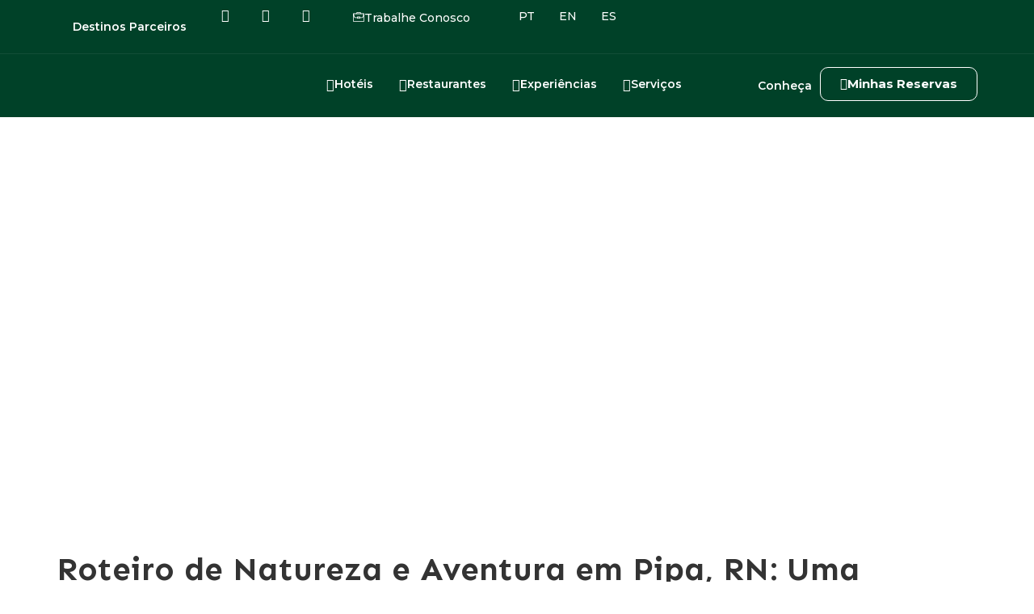

--- FILE ---
content_type: text/html; charset=UTF-8
request_url: https://preservepipa.com/roteiro-aventura/
body_size: 93972
content:
<!doctype html>
<html lang="pt-BR">
<head>
	<meta charset="UTF-8">
	<meta name="viewport" content="width=device-width, initial-scale=1">
	<link rel="profile" href="https://gmpg.org/xfn/11">
	<meta name='robots' content='index, follow, max-image-preview:large, max-snippet:-1, max-video-preview:-1' />
	<style>img:is([sizes="auto" i], [sizes^="auto," i]) { contain-intrinsic-size: 3000px 1500px }</style>
	
	<!-- This site is optimized with the Yoast SEO Premium plugin v21.2 (Yoast SEO v24.2) - https://yoast.com/wordpress/plugins/seo/ -->
	<title>Roteiro de Natureza e Aventura em Pipa, RN: Uma Jornada Inesquecível pelo Paraíso Ecológico</title>
	<meta name="description" content="Explore as maravilhas naturais e aventuras emocionantes de Pipa, RN. Nosso guia oferece as melhores atividades ao ar livre e experiências únicas para os amantes da natureza." />
	<link rel="canonical" href="https://preservepipa.com/roteiro-aventura/" />
	<meta property="og:locale" content="pt_BR" />
	<meta property="og:type" content="article" />
	<meta property="og:title" content="Roteiro de Natureza e Aventura em Pipa, RN: Uma Jornada Inesquecível pelo Paraíso Ecológico" />
	<meta property="og:description" content="Explore as maravilhas naturais e aventuras emocionantes de Pipa, RN. Nosso guia oferece as melhores atividades ao ar livre e experiências únicas para os amantes da natureza." />
	<meta property="og:url" content="https://preservepipa.com/roteiro-aventura/" />
	<meta property="og:site_name" content="Hotéis em Pipa" />
	<meta property="article:publisher" content="https://www.facebook.com/preservepipa" />
	<meta property="article:modified_time" content="2023-11-30T17:30:47+00:00" />
	<meta property="og:image" content="https://preservepipa.com/wp-content/uploads/2023/04/PRESERVEPIPA-pasta-3-00195.jpg" />
	<meta name="twitter:card" content="summary_large_image" />
	<meta name="twitter:label1" content="Est. tempo de leitura" />
	<meta name="twitter:data1" content="8 minutos" />
	<script type="application/ld+json" class="yoast-schema-graph">{"@context":"https://schema.org","@graph":[{"@type":"WebPage","@id":"https://preservepipa.com/roteiro-aventura/","url":"https://preservepipa.com/roteiro-aventura/","name":"Roteiro de Natureza e Aventura em Pipa, RN: Uma Jornada Inesquecível pelo Paraíso Ecológico","isPartOf":{"@id":"https://preservepipa.com/#website"},"primaryImageOfPage":{"@id":"https://preservepipa.com/roteiro-aventura/#primaryimage"},"image":{"@id":"https://preservepipa.com/roteiro-aventura/#primaryimage"},"thumbnailUrl":"https://preservepipa.com/wp-content/uploads/2023/04/PRESERVEPIPA-pasta-3-00195.jpg","datePublished":"2023-11-30T16:49:39+00:00","dateModified":"2023-11-30T17:30:47+00:00","description":"Explore as maravilhas naturais e aventuras emocionantes de Pipa, RN. Nosso guia oferece as melhores atividades ao ar livre e experiências únicas para os amantes da natureza.","breadcrumb":{"@id":"https://preservepipa.com/roteiro-aventura/#breadcrumb"},"inLanguage":"pt-BR","potentialAction":[{"@type":"ReadAction","target":["https://preservepipa.com/roteiro-aventura/"]}]},{"@type":"ImageObject","inLanguage":"pt-BR","@id":"https://preservepipa.com/roteiro-aventura/#primaryimage","url":"https://preservepipa.com/wp-content/uploads/2023/04/PRESERVEPIPA-pasta-3-00195.jpg","contentUrl":"https://preservepipa.com/wp-content/uploads/2023/04/PRESERVEPIPA-pasta-3-00195.jpg"},{"@type":"BreadcrumbList","@id":"https://preservepipa.com/roteiro-aventura/#breadcrumb","itemListElement":[{"@type":"ListItem","position":1,"name":"Home","item":"https://preservepipa.com/"},{"@type":"ListItem","position":2,"name":"Roteiro de Natureza e Aventura em Pipa, RN: Uma Jornada Inesquecível pelo Paraíso Ecológico"}]},{"@type":"WebSite","@id":"https://preservepipa.com/#website","url":"https://preservepipa.com/","name":"Hotéis em Pipa","description":"Preserve Pipa","publisher":{"@id":"https://preservepipa.com/#organization"},"alternateName":"Hotéis em Pipa","potentialAction":[{"@type":"SearchAction","target":{"@type":"EntryPoint","urlTemplate":"https://preservepipa.com/?s={search_term_string}"},"query-input":{"@type":"PropertyValueSpecification","valueRequired":true,"valueName":"search_term_string"}}],"inLanguage":"pt-BR"},{"@type":"Organization","@id":"https://preservepipa.com/#organization","name":"Hotéis em Pipa","url":"https://preservepipa.com/","logo":{"@type":"ImageObject","inLanguage":"pt-BR","@id":"https://preservepipa.com/#/schema/logo/image/","url":"https://preservepipa.com/wp-content/uploads/2022/09/preserve-pipa-logo.svg","contentUrl":"https://preservepipa.com/wp-content/uploads/2022/09/preserve-pipa-logo.svg","width":426,"height":56,"caption":"Hotéis em Pipa"},"image":{"@id":"https://preservepipa.com/#/schema/logo/image/"},"sameAs":["https://www.facebook.com/preservepipa","https://www.instagram.com/preservepipa"]}]}</script>
	<!-- / Yoast SEO Premium plugin. -->


<link rel='dns-prefetch' href='//www.googletagmanager.com' />
<link rel="alternate" type="application/rss+xml" title="Feed para Hotéis em Pipa &raquo;" href="https://preservepipa.com/feed/" />
<link rel="alternate" type="application/rss+xml" title="Feed de comentários para Hotéis em Pipa &raquo;" href="https://preservepipa.com/comments/feed/" />
<script>
window._wpemojiSettings = {"baseUrl":"https:\/\/s.w.org\/images\/core\/emoji\/15.0.3\/72x72\/","ext":".png","svgUrl":"https:\/\/s.w.org\/images\/core\/emoji\/15.0.3\/svg\/","svgExt":".svg","source":{"concatemoji":"https:\/\/preservepipa.com\/wp-includes\/js\/wp-emoji-release.min.js?ver=96cafaf5f0618dc13d32b5251be18c49"}};
/*! This file is auto-generated */
!function(i,n){var o,s,e;function c(e){try{var t={supportTests:e,timestamp:(new Date).valueOf()};sessionStorage.setItem(o,JSON.stringify(t))}catch(e){}}function p(e,t,n){e.clearRect(0,0,e.canvas.width,e.canvas.height),e.fillText(t,0,0);var t=new Uint32Array(e.getImageData(0,0,e.canvas.width,e.canvas.height).data),r=(e.clearRect(0,0,e.canvas.width,e.canvas.height),e.fillText(n,0,0),new Uint32Array(e.getImageData(0,0,e.canvas.width,e.canvas.height).data));return t.every(function(e,t){return e===r[t]})}function u(e,t,n){switch(t){case"flag":return n(e,"\ud83c\udff3\ufe0f\u200d\u26a7\ufe0f","\ud83c\udff3\ufe0f\u200b\u26a7\ufe0f")?!1:!n(e,"\ud83c\uddfa\ud83c\uddf3","\ud83c\uddfa\u200b\ud83c\uddf3")&&!n(e,"\ud83c\udff4\udb40\udc67\udb40\udc62\udb40\udc65\udb40\udc6e\udb40\udc67\udb40\udc7f","\ud83c\udff4\u200b\udb40\udc67\u200b\udb40\udc62\u200b\udb40\udc65\u200b\udb40\udc6e\u200b\udb40\udc67\u200b\udb40\udc7f");case"emoji":return!n(e,"\ud83d\udc26\u200d\u2b1b","\ud83d\udc26\u200b\u2b1b")}return!1}function f(e,t,n){var r="undefined"!=typeof WorkerGlobalScope&&self instanceof WorkerGlobalScope?new OffscreenCanvas(300,150):i.createElement("canvas"),a=r.getContext("2d",{willReadFrequently:!0}),o=(a.textBaseline="top",a.font="600 32px Arial",{});return e.forEach(function(e){o[e]=t(a,e,n)}),o}function t(e){var t=i.createElement("script");t.src=e,t.defer=!0,i.head.appendChild(t)}"undefined"!=typeof Promise&&(o="wpEmojiSettingsSupports",s=["flag","emoji"],n.supports={everything:!0,everythingExceptFlag:!0},e=new Promise(function(e){i.addEventListener("DOMContentLoaded",e,{once:!0})}),new Promise(function(t){var n=function(){try{var e=JSON.parse(sessionStorage.getItem(o));if("object"==typeof e&&"number"==typeof e.timestamp&&(new Date).valueOf()<e.timestamp+604800&&"object"==typeof e.supportTests)return e.supportTests}catch(e){}return null}();if(!n){if("undefined"!=typeof Worker&&"undefined"!=typeof OffscreenCanvas&&"undefined"!=typeof URL&&URL.createObjectURL&&"undefined"!=typeof Blob)try{var e="postMessage("+f.toString()+"("+[JSON.stringify(s),u.toString(),p.toString()].join(",")+"));",r=new Blob([e],{type:"text/javascript"}),a=new Worker(URL.createObjectURL(r),{name:"wpTestEmojiSupports"});return void(a.onmessage=function(e){c(n=e.data),a.terminate(),t(n)})}catch(e){}c(n=f(s,u,p))}t(n)}).then(function(e){for(var t in e)n.supports[t]=e[t],n.supports.everything=n.supports.everything&&n.supports[t],"flag"!==t&&(n.supports.everythingExceptFlag=n.supports.everythingExceptFlag&&n.supports[t]);n.supports.everythingExceptFlag=n.supports.everythingExceptFlag&&!n.supports.flag,n.DOMReady=!1,n.readyCallback=function(){n.DOMReady=!0}}).then(function(){return e}).then(function(){var e;n.supports.everything||(n.readyCallback(),(e=n.source||{}).concatemoji?t(e.concatemoji):e.wpemoji&&e.twemoji&&(t(e.twemoji),t(e.wpemoji)))}))}((window,document),window._wpemojiSettings);
</script>
<link rel='stylesheet' id='dce-animations-css' href='https://preservepipa.com/wp-content/plugins/dynamic-content-for-elementor/assets/css/animations.css?ver=3.2.1' media='all' />

<link rel='stylesheet' id='adsanity-default-css-css' href='https://preservepipa.com/wp-content/plugins/adsanity/dist/css/widget-default.css?ver=1.9.1' media='screen' />
<style id='wp-emoji-styles-inline-css'>

	img.wp-smiley, img.emoji {
		display: inline !important;
		border: none !important;
		box-shadow: none !important;
		height: 1em !important;
		width: 1em !important;
		margin: 0 0.07em !important;
		vertical-align: -0.1em !important;
		background: none !important;
		padding: 0 !important;
	}
</style>
<style id='safe-svg-svg-icon-style-inline-css'>
.safe-svg-cover{text-align:center}.safe-svg-cover .safe-svg-inside{display:inline-block;max-width:100%}.safe-svg-cover svg{height:100%;max-height:100%;max-width:100%;width:100%}

</style>
<link rel='stylesheet' id='jet-engine-frontend-css' href='https://preservepipa.com/wp-content/plugins/jet-engine/assets/css/frontend.css?ver=3.6.2' media='all' />
<style id='classic-theme-styles-inline-css'>
/*! This file is auto-generated */
.wp-block-button__link{color:#fff;background-color:#32373c;border-radius:9999px;box-shadow:none;text-decoration:none;padding:calc(.667em + 2px) calc(1.333em + 2px);font-size:1.125em}.wp-block-file__button{background:#32373c;color:#fff;text-decoration:none}
</style>
<style id='global-styles-inline-css'>
:root{--wp--preset--aspect-ratio--square: 1;--wp--preset--aspect-ratio--4-3: 4/3;--wp--preset--aspect-ratio--3-4: 3/4;--wp--preset--aspect-ratio--3-2: 3/2;--wp--preset--aspect-ratio--2-3: 2/3;--wp--preset--aspect-ratio--16-9: 16/9;--wp--preset--aspect-ratio--9-16: 9/16;--wp--preset--color--black: #000000;--wp--preset--color--cyan-bluish-gray: #abb8c3;--wp--preset--color--white: #ffffff;--wp--preset--color--pale-pink: #f78da7;--wp--preset--color--vivid-red: #cf2e2e;--wp--preset--color--luminous-vivid-orange: #ff6900;--wp--preset--color--luminous-vivid-amber: #fcb900;--wp--preset--color--light-green-cyan: #7bdcb5;--wp--preset--color--vivid-green-cyan: #00d084;--wp--preset--color--pale-cyan-blue: #8ed1fc;--wp--preset--color--vivid-cyan-blue: #0693e3;--wp--preset--color--vivid-purple: #9b51e0;--wp--preset--gradient--vivid-cyan-blue-to-vivid-purple: linear-gradient(135deg,rgba(6,147,227,1) 0%,rgb(155,81,224) 100%);--wp--preset--gradient--light-green-cyan-to-vivid-green-cyan: linear-gradient(135deg,rgb(122,220,180) 0%,rgb(0,208,130) 100%);--wp--preset--gradient--luminous-vivid-amber-to-luminous-vivid-orange: linear-gradient(135deg,rgba(252,185,0,1) 0%,rgba(255,105,0,1) 100%);--wp--preset--gradient--luminous-vivid-orange-to-vivid-red: linear-gradient(135deg,rgba(255,105,0,1) 0%,rgb(207,46,46) 100%);--wp--preset--gradient--very-light-gray-to-cyan-bluish-gray: linear-gradient(135deg,rgb(238,238,238) 0%,rgb(169,184,195) 100%);--wp--preset--gradient--cool-to-warm-spectrum: linear-gradient(135deg,rgb(74,234,220) 0%,rgb(151,120,209) 20%,rgb(207,42,186) 40%,rgb(238,44,130) 60%,rgb(251,105,98) 80%,rgb(254,248,76) 100%);--wp--preset--gradient--blush-light-purple: linear-gradient(135deg,rgb(255,206,236) 0%,rgb(152,150,240) 100%);--wp--preset--gradient--blush-bordeaux: linear-gradient(135deg,rgb(254,205,165) 0%,rgb(254,45,45) 50%,rgb(107,0,62) 100%);--wp--preset--gradient--luminous-dusk: linear-gradient(135deg,rgb(255,203,112) 0%,rgb(199,81,192) 50%,rgb(65,88,208) 100%);--wp--preset--gradient--pale-ocean: linear-gradient(135deg,rgb(255,245,203) 0%,rgb(182,227,212) 50%,rgb(51,167,181) 100%);--wp--preset--gradient--electric-grass: linear-gradient(135deg,rgb(202,248,128) 0%,rgb(113,206,126) 100%);--wp--preset--gradient--midnight: linear-gradient(135deg,rgb(2,3,129) 0%,rgb(40,116,252) 100%);--wp--preset--font-size--small: 13px;--wp--preset--font-size--medium: 20px;--wp--preset--font-size--large: 36px;--wp--preset--font-size--x-large: 42px;--wp--preset--spacing--20: 0.44rem;--wp--preset--spacing--30: 0.67rem;--wp--preset--spacing--40: 1rem;--wp--preset--spacing--50: 1.5rem;--wp--preset--spacing--60: 2.25rem;--wp--preset--spacing--70: 3.38rem;--wp--preset--spacing--80: 5.06rem;--wp--preset--shadow--natural: 6px 6px 9px rgba(0, 0, 0, 0.2);--wp--preset--shadow--deep: 12px 12px 50px rgba(0, 0, 0, 0.4);--wp--preset--shadow--sharp: 6px 6px 0px rgba(0, 0, 0, 0.2);--wp--preset--shadow--outlined: 6px 6px 0px -3px rgba(255, 255, 255, 1), 6px 6px rgba(0, 0, 0, 1);--wp--preset--shadow--crisp: 6px 6px 0px rgba(0, 0, 0, 1);}:where(.is-layout-flex){gap: 0.5em;}:where(.is-layout-grid){gap: 0.5em;}body .is-layout-flex{display: flex;}.is-layout-flex{flex-wrap: wrap;align-items: center;}.is-layout-flex > :is(*, div){margin: 0;}body .is-layout-grid{display: grid;}.is-layout-grid > :is(*, div){margin: 0;}:where(.wp-block-columns.is-layout-flex){gap: 2em;}:where(.wp-block-columns.is-layout-grid){gap: 2em;}:where(.wp-block-post-template.is-layout-flex){gap: 1.25em;}:where(.wp-block-post-template.is-layout-grid){gap: 1.25em;}.has-black-color{color: var(--wp--preset--color--black) !important;}.has-cyan-bluish-gray-color{color: var(--wp--preset--color--cyan-bluish-gray) !important;}.has-white-color{color: var(--wp--preset--color--white) !important;}.has-pale-pink-color{color: var(--wp--preset--color--pale-pink) !important;}.has-vivid-red-color{color: var(--wp--preset--color--vivid-red) !important;}.has-luminous-vivid-orange-color{color: var(--wp--preset--color--luminous-vivid-orange) !important;}.has-luminous-vivid-amber-color{color: var(--wp--preset--color--luminous-vivid-amber) !important;}.has-light-green-cyan-color{color: var(--wp--preset--color--light-green-cyan) !important;}.has-vivid-green-cyan-color{color: var(--wp--preset--color--vivid-green-cyan) !important;}.has-pale-cyan-blue-color{color: var(--wp--preset--color--pale-cyan-blue) !important;}.has-vivid-cyan-blue-color{color: var(--wp--preset--color--vivid-cyan-blue) !important;}.has-vivid-purple-color{color: var(--wp--preset--color--vivid-purple) !important;}.has-black-background-color{background-color: var(--wp--preset--color--black) !important;}.has-cyan-bluish-gray-background-color{background-color: var(--wp--preset--color--cyan-bluish-gray) !important;}.has-white-background-color{background-color: var(--wp--preset--color--white) !important;}.has-pale-pink-background-color{background-color: var(--wp--preset--color--pale-pink) !important;}.has-vivid-red-background-color{background-color: var(--wp--preset--color--vivid-red) !important;}.has-luminous-vivid-orange-background-color{background-color: var(--wp--preset--color--luminous-vivid-orange) !important;}.has-luminous-vivid-amber-background-color{background-color: var(--wp--preset--color--luminous-vivid-amber) !important;}.has-light-green-cyan-background-color{background-color: var(--wp--preset--color--light-green-cyan) !important;}.has-vivid-green-cyan-background-color{background-color: var(--wp--preset--color--vivid-green-cyan) !important;}.has-pale-cyan-blue-background-color{background-color: var(--wp--preset--color--pale-cyan-blue) !important;}.has-vivid-cyan-blue-background-color{background-color: var(--wp--preset--color--vivid-cyan-blue) !important;}.has-vivid-purple-background-color{background-color: var(--wp--preset--color--vivid-purple) !important;}.has-black-border-color{border-color: var(--wp--preset--color--black) !important;}.has-cyan-bluish-gray-border-color{border-color: var(--wp--preset--color--cyan-bluish-gray) !important;}.has-white-border-color{border-color: var(--wp--preset--color--white) !important;}.has-pale-pink-border-color{border-color: var(--wp--preset--color--pale-pink) !important;}.has-vivid-red-border-color{border-color: var(--wp--preset--color--vivid-red) !important;}.has-luminous-vivid-orange-border-color{border-color: var(--wp--preset--color--luminous-vivid-orange) !important;}.has-luminous-vivid-amber-border-color{border-color: var(--wp--preset--color--luminous-vivid-amber) !important;}.has-light-green-cyan-border-color{border-color: var(--wp--preset--color--light-green-cyan) !important;}.has-vivid-green-cyan-border-color{border-color: var(--wp--preset--color--vivid-green-cyan) !important;}.has-pale-cyan-blue-border-color{border-color: var(--wp--preset--color--pale-cyan-blue) !important;}.has-vivid-cyan-blue-border-color{border-color: var(--wp--preset--color--vivid-cyan-blue) !important;}.has-vivid-purple-border-color{border-color: var(--wp--preset--color--vivid-purple) !important;}.has-vivid-cyan-blue-to-vivid-purple-gradient-background{background: var(--wp--preset--gradient--vivid-cyan-blue-to-vivid-purple) !important;}.has-light-green-cyan-to-vivid-green-cyan-gradient-background{background: var(--wp--preset--gradient--light-green-cyan-to-vivid-green-cyan) !important;}.has-luminous-vivid-amber-to-luminous-vivid-orange-gradient-background{background: var(--wp--preset--gradient--luminous-vivid-amber-to-luminous-vivid-orange) !important;}.has-luminous-vivid-orange-to-vivid-red-gradient-background{background: var(--wp--preset--gradient--luminous-vivid-orange-to-vivid-red) !important;}.has-very-light-gray-to-cyan-bluish-gray-gradient-background{background: var(--wp--preset--gradient--very-light-gray-to-cyan-bluish-gray) !important;}.has-cool-to-warm-spectrum-gradient-background{background: var(--wp--preset--gradient--cool-to-warm-spectrum) !important;}.has-blush-light-purple-gradient-background{background: var(--wp--preset--gradient--blush-light-purple) !important;}.has-blush-bordeaux-gradient-background{background: var(--wp--preset--gradient--blush-bordeaux) !important;}.has-luminous-dusk-gradient-background{background: var(--wp--preset--gradient--luminous-dusk) !important;}.has-pale-ocean-gradient-background{background: var(--wp--preset--gradient--pale-ocean) !important;}.has-electric-grass-gradient-background{background: var(--wp--preset--gradient--electric-grass) !important;}.has-midnight-gradient-background{background: var(--wp--preset--gradient--midnight) !important;}.has-small-font-size{font-size: var(--wp--preset--font-size--small) !important;}.has-medium-font-size{font-size: var(--wp--preset--font-size--medium) !important;}.has-large-font-size{font-size: var(--wp--preset--font-size--large) !important;}.has-x-large-font-size{font-size: var(--wp--preset--font-size--x-large) !important;}
:where(.wp-block-post-template.is-layout-flex){gap: 1.25em;}:where(.wp-block-post-template.is-layout-grid){gap: 1.25em;}
:where(.wp-block-columns.is-layout-flex){gap: 2em;}:where(.wp-block-columns.is-layout-grid){gap: 2em;}
:root :where(.wp-block-pullquote){font-size: 1.5em;line-height: 1.6;}
</style>
<link rel='stylesheet' id='adsanity-cas-css' href='https://preservepipa.com/cas-custom-sizes/?ver=1.5.1' media='all' />
<link rel='stylesheet' id='trp-language-switcher-style-css' href='https://preservepipa.com/wp-content/plugins/translatepress-multilingual/assets/css/trp-language-switcher.css?ver=2.9.3' media='all' />
<link rel='stylesheet' id='grw-public-main-css-css' href='https://preservepipa.com/wp-content/plugins/widget-google-reviews/assets/css/public-main.css?ver=5.1' media='all' />
<link rel='stylesheet' id='hello-elementor-css' href='https://preservepipa.com/wp-content/themes/hello-elementor/style.min.css?ver=3.1.1' media='all' />
<link rel='stylesheet' id='hello-elementor-theme-style-css' href='https://preservepipa.com/wp-content/themes/hello-elementor/theme.min.css?ver=3.1.1' media='all' />
<link rel='stylesheet' id='hello-elementor-header-footer-css' href='https://preservepipa.com/wp-content/themes/hello-elementor/header-footer.min.css?ver=3.1.1' media='all' />
<link rel='stylesheet' id='elementor-frontend-css' href='https://preservepipa.com/wp-content/uploads/elementor/css/custom-frontend.min.css?ver=1743064227' media='all' />
<style id='elementor-frontend-inline-css'>
@-webkit-keyframes ha_fadeIn{0%{opacity:0}to{opacity:1}}@keyframes ha_fadeIn{0%{opacity:0}to{opacity:1}}@-webkit-keyframes ha_zoomIn{0%{opacity:0;-webkit-transform:scale3d(.3,.3,.3);transform:scale3d(.3,.3,.3)}50%{opacity:1}}@keyframes ha_zoomIn{0%{opacity:0;-webkit-transform:scale3d(.3,.3,.3);transform:scale3d(.3,.3,.3)}50%{opacity:1}}@-webkit-keyframes ha_rollIn{0%{opacity:0;-webkit-transform:translate3d(-100%,0,0) rotate3d(0,0,1,-120deg);transform:translate3d(-100%,0,0) rotate3d(0,0,1,-120deg)}to{opacity:1}}@keyframes ha_rollIn{0%{opacity:0;-webkit-transform:translate3d(-100%,0,0) rotate3d(0,0,1,-120deg);transform:translate3d(-100%,0,0) rotate3d(0,0,1,-120deg)}to{opacity:1}}@-webkit-keyframes ha_bounce{0%,20%,53%,to{-webkit-animation-timing-function:cubic-bezier(.215,.61,.355,1);animation-timing-function:cubic-bezier(.215,.61,.355,1)}40%,43%{-webkit-transform:translate3d(0,-30px,0) scaleY(1.1);transform:translate3d(0,-30px,0) scaleY(1.1);-webkit-animation-timing-function:cubic-bezier(.755,.05,.855,.06);animation-timing-function:cubic-bezier(.755,.05,.855,.06)}70%{-webkit-transform:translate3d(0,-15px,0) scaleY(1.05);transform:translate3d(0,-15px,0) scaleY(1.05);-webkit-animation-timing-function:cubic-bezier(.755,.05,.855,.06);animation-timing-function:cubic-bezier(.755,.05,.855,.06)}80%{-webkit-transition-timing-function:cubic-bezier(.215,.61,.355,1);transition-timing-function:cubic-bezier(.215,.61,.355,1);-webkit-transform:translate3d(0,0,0) scaleY(.95);transform:translate3d(0,0,0) scaleY(.95)}90%{-webkit-transform:translate3d(0,-4px,0) scaleY(1.02);transform:translate3d(0,-4px,0) scaleY(1.02)}}@keyframes ha_bounce{0%,20%,53%,to{-webkit-animation-timing-function:cubic-bezier(.215,.61,.355,1);animation-timing-function:cubic-bezier(.215,.61,.355,1)}40%,43%{-webkit-transform:translate3d(0,-30px,0) scaleY(1.1);transform:translate3d(0,-30px,0) scaleY(1.1);-webkit-animation-timing-function:cubic-bezier(.755,.05,.855,.06);animation-timing-function:cubic-bezier(.755,.05,.855,.06)}70%{-webkit-transform:translate3d(0,-15px,0) scaleY(1.05);transform:translate3d(0,-15px,0) scaleY(1.05);-webkit-animation-timing-function:cubic-bezier(.755,.05,.855,.06);animation-timing-function:cubic-bezier(.755,.05,.855,.06)}80%{-webkit-transition-timing-function:cubic-bezier(.215,.61,.355,1);transition-timing-function:cubic-bezier(.215,.61,.355,1);-webkit-transform:translate3d(0,0,0) scaleY(.95);transform:translate3d(0,0,0) scaleY(.95)}90%{-webkit-transform:translate3d(0,-4px,0) scaleY(1.02);transform:translate3d(0,-4px,0) scaleY(1.02)}}@-webkit-keyframes ha_bounceIn{0%,20%,40%,60%,80%,to{-webkit-animation-timing-function:cubic-bezier(.215,.61,.355,1);animation-timing-function:cubic-bezier(.215,.61,.355,1)}0%{opacity:0;-webkit-transform:scale3d(.3,.3,.3);transform:scale3d(.3,.3,.3)}20%{-webkit-transform:scale3d(1.1,1.1,1.1);transform:scale3d(1.1,1.1,1.1)}40%{-webkit-transform:scale3d(.9,.9,.9);transform:scale3d(.9,.9,.9)}60%{opacity:1;-webkit-transform:scale3d(1.03,1.03,1.03);transform:scale3d(1.03,1.03,1.03)}80%{-webkit-transform:scale3d(.97,.97,.97);transform:scale3d(.97,.97,.97)}to{opacity:1}}@keyframes ha_bounceIn{0%,20%,40%,60%,80%,to{-webkit-animation-timing-function:cubic-bezier(.215,.61,.355,1);animation-timing-function:cubic-bezier(.215,.61,.355,1)}0%{opacity:0;-webkit-transform:scale3d(.3,.3,.3);transform:scale3d(.3,.3,.3)}20%{-webkit-transform:scale3d(1.1,1.1,1.1);transform:scale3d(1.1,1.1,1.1)}40%{-webkit-transform:scale3d(.9,.9,.9);transform:scale3d(.9,.9,.9)}60%{opacity:1;-webkit-transform:scale3d(1.03,1.03,1.03);transform:scale3d(1.03,1.03,1.03)}80%{-webkit-transform:scale3d(.97,.97,.97);transform:scale3d(.97,.97,.97)}to{opacity:1}}@-webkit-keyframes ha_flipInX{0%{opacity:0;-webkit-transform:perspective(400px) rotate3d(1,0,0,90deg);transform:perspective(400px) rotate3d(1,0,0,90deg);-webkit-animation-timing-function:ease-in;animation-timing-function:ease-in}40%{-webkit-transform:perspective(400px) rotate3d(1,0,0,-20deg);transform:perspective(400px) rotate3d(1,0,0,-20deg);-webkit-animation-timing-function:ease-in;animation-timing-function:ease-in}60%{opacity:1;-webkit-transform:perspective(400px) rotate3d(1,0,0,10deg);transform:perspective(400px) rotate3d(1,0,0,10deg)}80%{-webkit-transform:perspective(400px) rotate3d(1,0,0,-5deg);transform:perspective(400px) rotate3d(1,0,0,-5deg)}}@keyframes ha_flipInX{0%{opacity:0;-webkit-transform:perspective(400px) rotate3d(1,0,0,90deg);transform:perspective(400px) rotate3d(1,0,0,90deg);-webkit-animation-timing-function:ease-in;animation-timing-function:ease-in}40%{-webkit-transform:perspective(400px) rotate3d(1,0,0,-20deg);transform:perspective(400px) rotate3d(1,0,0,-20deg);-webkit-animation-timing-function:ease-in;animation-timing-function:ease-in}60%{opacity:1;-webkit-transform:perspective(400px) rotate3d(1,0,0,10deg);transform:perspective(400px) rotate3d(1,0,0,10deg)}80%{-webkit-transform:perspective(400px) rotate3d(1,0,0,-5deg);transform:perspective(400px) rotate3d(1,0,0,-5deg)}}@-webkit-keyframes ha_flipInY{0%{opacity:0;-webkit-transform:perspective(400px) rotate3d(0,1,0,90deg);transform:perspective(400px) rotate3d(0,1,0,90deg);-webkit-animation-timing-function:ease-in;animation-timing-function:ease-in}40%{-webkit-transform:perspective(400px) rotate3d(0,1,0,-20deg);transform:perspective(400px) rotate3d(0,1,0,-20deg);-webkit-animation-timing-function:ease-in;animation-timing-function:ease-in}60%{opacity:1;-webkit-transform:perspective(400px) rotate3d(0,1,0,10deg);transform:perspective(400px) rotate3d(0,1,0,10deg)}80%{-webkit-transform:perspective(400px) rotate3d(0,1,0,-5deg);transform:perspective(400px) rotate3d(0,1,0,-5deg)}}@keyframes ha_flipInY{0%{opacity:0;-webkit-transform:perspective(400px) rotate3d(0,1,0,90deg);transform:perspective(400px) rotate3d(0,1,0,90deg);-webkit-animation-timing-function:ease-in;animation-timing-function:ease-in}40%{-webkit-transform:perspective(400px) rotate3d(0,1,0,-20deg);transform:perspective(400px) rotate3d(0,1,0,-20deg);-webkit-animation-timing-function:ease-in;animation-timing-function:ease-in}60%{opacity:1;-webkit-transform:perspective(400px) rotate3d(0,1,0,10deg);transform:perspective(400px) rotate3d(0,1,0,10deg)}80%{-webkit-transform:perspective(400px) rotate3d(0,1,0,-5deg);transform:perspective(400px) rotate3d(0,1,0,-5deg)}}@-webkit-keyframes ha_swing{20%{-webkit-transform:rotate3d(0,0,1,15deg);transform:rotate3d(0,0,1,15deg)}40%{-webkit-transform:rotate3d(0,0,1,-10deg);transform:rotate3d(0,0,1,-10deg)}60%{-webkit-transform:rotate3d(0,0,1,5deg);transform:rotate3d(0,0,1,5deg)}80%{-webkit-transform:rotate3d(0,0,1,-5deg);transform:rotate3d(0,0,1,-5deg)}}@keyframes ha_swing{20%{-webkit-transform:rotate3d(0,0,1,15deg);transform:rotate3d(0,0,1,15deg)}40%{-webkit-transform:rotate3d(0,0,1,-10deg);transform:rotate3d(0,0,1,-10deg)}60%{-webkit-transform:rotate3d(0,0,1,5deg);transform:rotate3d(0,0,1,5deg)}80%{-webkit-transform:rotate3d(0,0,1,-5deg);transform:rotate3d(0,0,1,-5deg)}}@-webkit-keyframes ha_slideInDown{0%{visibility:visible;-webkit-transform:translate3d(0,-100%,0);transform:translate3d(0,-100%,0)}}@keyframes ha_slideInDown{0%{visibility:visible;-webkit-transform:translate3d(0,-100%,0);transform:translate3d(0,-100%,0)}}@-webkit-keyframes ha_slideInUp{0%{visibility:visible;-webkit-transform:translate3d(0,100%,0);transform:translate3d(0,100%,0)}}@keyframes ha_slideInUp{0%{visibility:visible;-webkit-transform:translate3d(0,100%,0);transform:translate3d(0,100%,0)}}@-webkit-keyframes ha_slideInLeft{0%{visibility:visible;-webkit-transform:translate3d(-100%,0,0);transform:translate3d(-100%,0,0)}}@keyframes ha_slideInLeft{0%{visibility:visible;-webkit-transform:translate3d(-100%,0,0);transform:translate3d(-100%,0,0)}}@-webkit-keyframes ha_slideInRight{0%{visibility:visible;-webkit-transform:translate3d(100%,0,0);transform:translate3d(100%,0,0)}}@keyframes ha_slideInRight{0%{visibility:visible;-webkit-transform:translate3d(100%,0,0);transform:translate3d(100%,0,0)}}.ha_fadeIn{-webkit-animation-name:ha_fadeIn;animation-name:ha_fadeIn}.ha_zoomIn{-webkit-animation-name:ha_zoomIn;animation-name:ha_zoomIn}.ha_rollIn{-webkit-animation-name:ha_rollIn;animation-name:ha_rollIn}.ha_bounce{-webkit-transform-origin:center bottom;-ms-transform-origin:center bottom;transform-origin:center bottom;-webkit-animation-name:ha_bounce;animation-name:ha_bounce}.ha_bounceIn{-webkit-animation-name:ha_bounceIn;animation-name:ha_bounceIn;-webkit-animation-duration:.75s;-webkit-animation-duration:calc(var(--animate-duration)*.75);animation-duration:.75s;animation-duration:calc(var(--animate-duration)*.75)}.ha_flipInX,.ha_flipInY{-webkit-animation-name:ha_flipInX;animation-name:ha_flipInX;-webkit-backface-visibility:visible!important;backface-visibility:visible!important}.ha_flipInY{-webkit-animation-name:ha_flipInY;animation-name:ha_flipInY}.ha_swing{-webkit-transform-origin:top center;-ms-transform-origin:top center;transform-origin:top center;-webkit-animation-name:ha_swing;animation-name:ha_swing}.ha_slideInDown{-webkit-animation-name:ha_slideInDown;animation-name:ha_slideInDown}.ha_slideInUp{-webkit-animation-name:ha_slideInUp;animation-name:ha_slideInUp}.ha_slideInLeft{-webkit-animation-name:ha_slideInLeft;animation-name:ha_slideInLeft}.ha_slideInRight{-webkit-animation-name:ha_slideInRight;animation-name:ha_slideInRight}.ha-css-transform-yes{-webkit-transition-duration:var(--ha-tfx-transition-duration, .2s);transition-duration:var(--ha-tfx-transition-duration, .2s);-webkit-transition-property:-webkit-transform;transition-property:transform;transition-property:transform,-webkit-transform;-webkit-transform:translate(var(--ha-tfx-translate-x, 0),var(--ha-tfx-translate-y, 0)) scale(var(--ha-tfx-scale-x, 1),var(--ha-tfx-scale-y, 1)) skew(var(--ha-tfx-skew-x, 0),var(--ha-tfx-skew-y, 0)) rotateX(var(--ha-tfx-rotate-x, 0)) rotateY(var(--ha-tfx-rotate-y, 0)) rotateZ(var(--ha-tfx-rotate-z, 0));transform:translate(var(--ha-tfx-translate-x, 0),var(--ha-tfx-translate-y, 0)) scale(var(--ha-tfx-scale-x, 1),var(--ha-tfx-scale-y, 1)) skew(var(--ha-tfx-skew-x, 0),var(--ha-tfx-skew-y, 0)) rotateX(var(--ha-tfx-rotate-x, 0)) rotateY(var(--ha-tfx-rotate-y, 0)) rotateZ(var(--ha-tfx-rotate-z, 0))}.ha-css-transform-yes:hover{-webkit-transform:translate(var(--ha-tfx-translate-x-hover, var(--ha-tfx-translate-x, 0)),var(--ha-tfx-translate-y-hover, var(--ha-tfx-translate-y, 0))) scale(var(--ha-tfx-scale-x-hover, var(--ha-tfx-scale-x, 1)),var(--ha-tfx-scale-y-hover, var(--ha-tfx-scale-y, 1))) skew(var(--ha-tfx-skew-x-hover, var(--ha-tfx-skew-x, 0)),var(--ha-tfx-skew-y-hover, var(--ha-tfx-skew-y, 0))) rotateX(var(--ha-tfx-rotate-x-hover, var(--ha-tfx-rotate-x, 0))) rotateY(var(--ha-tfx-rotate-y-hover, var(--ha-tfx-rotate-y, 0))) rotateZ(var(--ha-tfx-rotate-z-hover, var(--ha-tfx-rotate-z, 0)));transform:translate(var(--ha-tfx-translate-x-hover, var(--ha-tfx-translate-x, 0)),var(--ha-tfx-translate-y-hover, var(--ha-tfx-translate-y, 0))) scale(var(--ha-tfx-scale-x-hover, var(--ha-tfx-scale-x, 1)),var(--ha-tfx-scale-y-hover, var(--ha-tfx-scale-y, 1))) skew(var(--ha-tfx-skew-x-hover, var(--ha-tfx-skew-x, 0)),var(--ha-tfx-skew-y-hover, var(--ha-tfx-skew-y, 0))) rotateX(var(--ha-tfx-rotate-x-hover, var(--ha-tfx-rotate-x, 0))) rotateY(var(--ha-tfx-rotate-y-hover, var(--ha-tfx-rotate-y, 0))) rotateZ(var(--ha-tfx-rotate-z-hover, var(--ha-tfx-rotate-z, 0)))}.happy-addon>.elementor-widget-container{word-wrap:break-word;overflow-wrap:break-word}.happy-addon>.elementor-widget-container,.happy-addon>.elementor-widget-container *{-webkit-box-sizing:border-box;box-sizing:border-box}.happy-addon p:empty{display:none}.happy-addon .elementor-inline-editing{min-height:auto!important}.happy-addon-pro img{max-width:100%;height:auto;-o-object-fit:cover;object-fit:cover}.ha-screen-reader-text{position:absolute;overflow:hidden;clip:rect(1px,1px,1px,1px);margin:-1px;padding:0;width:1px;height:1px;border:0;word-wrap:normal!important;-webkit-clip-path:inset(50%);clip-path:inset(50%)}.ha-has-bg-overlay>.elementor-widget-container{position:relative;z-index:1}.ha-has-bg-overlay>.elementor-widget-container:before{position:absolute;top:0;left:0;z-index:-1;width:100%;height:100%;content:""}.ha-popup--is-enabled .ha-js-popup,.ha-popup--is-enabled .ha-js-popup img{cursor:-webkit-zoom-in!important;cursor:zoom-in!important}.mfp-wrap .mfp-arrow,.mfp-wrap .mfp-close{background-color:transparent}.mfp-wrap .mfp-arrow:focus,.mfp-wrap .mfp-close:focus{outline-width:thin}.ha-advanced-tooltip-enable{position:relative;cursor:pointer;--ha-tooltip-arrow-color:black;--ha-tooltip-arrow-distance:0}.ha-advanced-tooltip-enable .ha-advanced-tooltip-content{position:absolute;z-index:999;display:none;padding:5px 0;width:120px;height:auto;border-radius:6px;background-color:#000;color:#fff;text-align:center;opacity:0}.ha-advanced-tooltip-enable .ha-advanced-tooltip-content::after{position:absolute;border-width:5px;border-style:solid;content:""}.ha-advanced-tooltip-enable .ha-advanced-tooltip-content.no-arrow::after{visibility:hidden}.ha-advanced-tooltip-enable .ha-advanced-tooltip-content.show{display:inline-block;opacity:1}.ha-advanced-tooltip-enable.ha-advanced-tooltip-top .ha-advanced-tooltip-content,body[data-elementor-device-mode=tablet] .ha-advanced-tooltip-enable.ha-advanced-tooltip-tablet-top .ha-advanced-tooltip-content{top:unset;right:0;bottom:calc(101% + var(--ha-tooltip-arrow-distance));left:0;margin:0 auto}.ha-advanced-tooltip-enable.ha-advanced-tooltip-top .ha-advanced-tooltip-content::after,body[data-elementor-device-mode=tablet] .ha-advanced-tooltip-enable.ha-advanced-tooltip-tablet-top .ha-advanced-tooltip-content::after{top:100%;right:unset;bottom:unset;left:50%;border-color:var(--ha-tooltip-arrow-color) transparent transparent transparent;-webkit-transform:translateX(-50%);-ms-transform:translateX(-50%);transform:translateX(-50%)}.ha-advanced-tooltip-enable.ha-advanced-tooltip-bottom .ha-advanced-tooltip-content,body[data-elementor-device-mode=tablet] .ha-advanced-tooltip-enable.ha-advanced-tooltip-tablet-bottom .ha-advanced-tooltip-content{top:calc(101% + var(--ha-tooltip-arrow-distance));right:0;bottom:unset;left:0;margin:0 auto}.ha-advanced-tooltip-enable.ha-advanced-tooltip-bottom .ha-advanced-tooltip-content::after,body[data-elementor-device-mode=tablet] .ha-advanced-tooltip-enable.ha-advanced-tooltip-tablet-bottom .ha-advanced-tooltip-content::after{top:unset;right:unset;bottom:100%;left:50%;border-color:transparent transparent var(--ha-tooltip-arrow-color) transparent;-webkit-transform:translateX(-50%);-ms-transform:translateX(-50%);transform:translateX(-50%)}.ha-advanced-tooltip-enable.ha-advanced-tooltip-left .ha-advanced-tooltip-content,body[data-elementor-device-mode=tablet] .ha-advanced-tooltip-enable.ha-advanced-tooltip-tablet-left .ha-advanced-tooltip-content{top:50%;right:calc(101% + var(--ha-tooltip-arrow-distance));bottom:unset;left:unset;-webkit-transform:translateY(-50%);-ms-transform:translateY(-50%);transform:translateY(-50%)}.ha-advanced-tooltip-enable.ha-advanced-tooltip-left .ha-advanced-tooltip-content::after,body[data-elementor-device-mode=tablet] .ha-advanced-tooltip-enable.ha-advanced-tooltip-tablet-left .ha-advanced-tooltip-content::after{top:50%;right:unset;bottom:unset;left:100%;border-color:transparent transparent transparent var(--ha-tooltip-arrow-color);-webkit-transform:translateY(-50%);-ms-transform:translateY(-50%);transform:translateY(-50%)}.ha-advanced-tooltip-enable.ha-advanced-tooltip-right .ha-advanced-tooltip-content,body[data-elementor-device-mode=tablet] .ha-advanced-tooltip-enable.ha-advanced-tooltip-tablet-right .ha-advanced-tooltip-content{top:50%;right:unset;bottom:unset;left:calc(101% + var(--ha-tooltip-arrow-distance));-webkit-transform:translateY(-50%);-ms-transform:translateY(-50%);transform:translateY(-50%)}.ha-advanced-tooltip-enable.ha-advanced-tooltip-right .ha-advanced-tooltip-content::after,body[data-elementor-device-mode=tablet] .ha-advanced-tooltip-enable.ha-advanced-tooltip-tablet-right .ha-advanced-tooltip-content::after{top:50%;right:100%;bottom:unset;left:unset;border-color:transparent var(--ha-tooltip-arrow-color) transparent transparent;-webkit-transform:translateY(-50%);-ms-transform:translateY(-50%);transform:translateY(-50%)}body[data-elementor-device-mode=mobile] .ha-advanced-tooltip-enable.ha-advanced-tooltip-mobile-top .ha-advanced-tooltip-content{top:unset;right:0;bottom:calc(101% + var(--ha-tooltip-arrow-distance));left:0;margin:0 auto}body[data-elementor-device-mode=mobile] .ha-advanced-tooltip-enable.ha-advanced-tooltip-mobile-top .ha-advanced-tooltip-content::after{top:100%;right:unset;bottom:unset;left:50%;border-color:var(--ha-tooltip-arrow-color) transparent transparent transparent;-webkit-transform:translateX(-50%);-ms-transform:translateX(-50%);transform:translateX(-50%)}body[data-elementor-device-mode=mobile] .ha-advanced-tooltip-enable.ha-advanced-tooltip-mobile-bottom .ha-advanced-tooltip-content{top:calc(101% + var(--ha-tooltip-arrow-distance));right:0;bottom:unset;left:0;margin:0 auto}body[data-elementor-device-mode=mobile] .ha-advanced-tooltip-enable.ha-advanced-tooltip-mobile-bottom .ha-advanced-tooltip-content::after{top:unset;right:unset;bottom:100%;left:50%;border-color:transparent transparent var(--ha-tooltip-arrow-color) transparent;-webkit-transform:translateX(-50%);-ms-transform:translateX(-50%);transform:translateX(-50%)}body[data-elementor-device-mode=mobile] .ha-advanced-tooltip-enable.ha-advanced-tooltip-mobile-left .ha-advanced-tooltip-content{top:50%;right:calc(101% + var(--ha-tooltip-arrow-distance));bottom:unset;left:unset;-webkit-transform:translateY(-50%);-ms-transform:translateY(-50%);transform:translateY(-50%)}body[data-elementor-device-mode=mobile] .ha-advanced-tooltip-enable.ha-advanced-tooltip-mobile-left .ha-advanced-tooltip-content::after{top:50%;right:unset;bottom:unset;left:100%;border-color:transparent transparent transparent var(--ha-tooltip-arrow-color);-webkit-transform:translateY(-50%);-ms-transform:translateY(-50%);transform:translateY(-50%)}body[data-elementor-device-mode=mobile] .ha-advanced-tooltip-enable.ha-advanced-tooltip-mobile-right .ha-advanced-tooltip-content{top:50%;right:unset;bottom:unset;left:calc(101% + var(--ha-tooltip-arrow-distance));-webkit-transform:translateY(-50%);-ms-transform:translateY(-50%);transform:translateY(-50%)}body[data-elementor-device-mode=mobile] .ha-advanced-tooltip-enable.ha-advanced-tooltip-mobile-right .ha-advanced-tooltip-content::after{top:50%;right:100%;bottom:unset;left:unset;border-color:transparent var(--ha-tooltip-arrow-color) transparent transparent;-webkit-transform:translateY(-50%);-ms-transform:translateY(-50%);transform:translateY(-50%)}body.elementor-editor-active .happy-addon.ha-gravityforms .gform_wrapper{display:block!important}.ha-scroll-to-top-wrap.ha-scroll-to-top-hide{display:none}.ha-scroll-to-top-wrap.edit-mode,.ha-scroll-to-top-wrap.single-page-off{display:none!important}.ha-scroll-to-top-button{position:fixed;right:15px;bottom:15px;z-index:9999;display:-webkit-box;display:-webkit-flex;display:-ms-flexbox;display:flex;-webkit-box-align:center;-webkit-align-items:center;align-items:center;-ms-flex-align:center;-webkit-box-pack:center;-ms-flex-pack:center;-webkit-justify-content:center;justify-content:center;width:50px;height:50px;border-radius:50px;background-color:#5636d1;color:#fff;text-align:center;opacity:1;cursor:pointer;-webkit-transition:all .3s;transition:all .3s}.ha-scroll-to-top-button i{color:#fff;font-size:16px}.ha-scroll-to-top-button:hover{background-color:#e2498a}.ha-particle-wrapper{position:absolute;top:0;left:0;width:100%;height:100%}.ha-floating-element{position:fixed;z-index:999}.ha-floating-element-align-top-left .ha-floating-element{top:0;left:0}.ha-floating-element-align-top-right .ha-floating-element{top:0;right:0}.ha-floating-element-align-top-center .ha-floating-element{top:0;left:50%;-webkit-transform:translateX(-50%);-ms-transform:translateX(-50%);transform:translateX(-50%)}.ha-floating-element-align-middle-left .ha-floating-element{top:50%;left:0;-webkit-transform:translateY(-50%);-ms-transform:translateY(-50%);transform:translateY(-50%)}.ha-floating-element-align-middle-right .ha-floating-element{top:50%;right:0;-webkit-transform:translateY(-50%);-ms-transform:translateY(-50%);transform:translateY(-50%)}.ha-floating-element-align-bottom-left .ha-floating-element{bottom:0;left:0}.ha-floating-element-align-bottom-right .ha-floating-element{right:0;bottom:0}.ha-floating-element-align-bottom-center .ha-floating-element{bottom:0;left:50%;-webkit-transform:translateX(-50%);-ms-transform:translateX(-50%);transform:translateX(-50%)}.ha-editor-placeholder{padding:20px;border:5px double #f1f1f1;background:#f8f8f8;text-align:center;opacity:.5}.ha-editor-placeholder-title{margin-top:0;margin-bottom:8px;font-weight:700;font-size:16px}.ha-editor-placeholder-content{margin:0;font-size:12px}.ha-p-relative{position:relative}.ha-p-absolute{position:absolute}.ha-p-fixed{position:fixed}.ha-w-1{width:1%}.ha-h-1{height:1%}.ha-w-2{width:2%}.ha-h-2{height:2%}.ha-w-3{width:3%}.ha-h-3{height:3%}.ha-w-4{width:4%}.ha-h-4{height:4%}.ha-w-5{width:5%}.ha-h-5{height:5%}.ha-w-6{width:6%}.ha-h-6{height:6%}.ha-w-7{width:7%}.ha-h-7{height:7%}.ha-w-8{width:8%}.ha-h-8{height:8%}.ha-w-9{width:9%}.ha-h-9{height:9%}.ha-w-10{width:10%}.ha-h-10{height:10%}.ha-w-11{width:11%}.ha-h-11{height:11%}.ha-w-12{width:12%}.ha-h-12{height:12%}.ha-w-13{width:13%}.ha-h-13{height:13%}.ha-w-14{width:14%}.ha-h-14{height:14%}.ha-w-15{width:15%}.ha-h-15{height:15%}.ha-w-16{width:16%}.ha-h-16{height:16%}.ha-w-17{width:17%}.ha-h-17{height:17%}.ha-w-18{width:18%}.ha-h-18{height:18%}.ha-w-19{width:19%}.ha-h-19{height:19%}.ha-w-20{width:20%}.ha-h-20{height:20%}.ha-w-21{width:21%}.ha-h-21{height:21%}.ha-w-22{width:22%}.ha-h-22{height:22%}.ha-w-23{width:23%}.ha-h-23{height:23%}.ha-w-24{width:24%}.ha-h-24{height:24%}.ha-w-25{width:25%}.ha-h-25{height:25%}.ha-w-26{width:26%}.ha-h-26{height:26%}.ha-w-27{width:27%}.ha-h-27{height:27%}.ha-w-28{width:28%}.ha-h-28{height:28%}.ha-w-29{width:29%}.ha-h-29{height:29%}.ha-w-30{width:30%}.ha-h-30{height:30%}.ha-w-31{width:31%}.ha-h-31{height:31%}.ha-w-32{width:32%}.ha-h-32{height:32%}.ha-w-33{width:33%}.ha-h-33{height:33%}.ha-w-34{width:34%}.ha-h-34{height:34%}.ha-w-35{width:35%}.ha-h-35{height:35%}.ha-w-36{width:36%}.ha-h-36{height:36%}.ha-w-37{width:37%}.ha-h-37{height:37%}.ha-w-38{width:38%}.ha-h-38{height:38%}.ha-w-39{width:39%}.ha-h-39{height:39%}.ha-w-40{width:40%}.ha-h-40{height:40%}.ha-w-41{width:41%}.ha-h-41{height:41%}.ha-w-42{width:42%}.ha-h-42{height:42%}.ha-w-43{width:43%}.ha-h-43{height:43%}.ha-w-44{width:44%}.ha-h-44{height:44%}.ha-w-45{width:45%}.ha-h-45{height:45%}.ha-w-46{width:46%}.ha-h-46{height:46%}.ha-w-47{width:47%}.ha-h-47{height:47%}.ha-w-48{width:48%}.ha-h-48{height:48%}.ha-w-49{width:49%}.ha-h-49{height:49%}.ha-w-50{width:50%}.ha-h-50{height:50%}.ha-w-51{width:51%}.ha-h-51{height:51%}.ha-w-52{width:52%}.ha-h-52{height:52%}.ha-w-53{width:53%}.ha-h-53{height:53%}.ha-w-54{width:54%}.ha-h-54{height:54%}.ha-w-55{width:55%}.ha-h-55{height:55%}.ha-w-56{width:56%}.ha-h-56{height:56%}.ha-w-57{width:57%}.ha-h-57{height:57%}.ha-w-58{width:58%}.ha-h-58{height:58%}.ha-w-59{width:59%}.ha-h-59{height:59%}.ha-w-60{width:60%}.ha-h-60{height:60%}.ha-w-61{width:61%}.ha-h-61{height:61%}.ha-w-62{width:62%}.ha-h-62{height:62%}.ha-w-63{width:63%}.ha-h-63{height:63%}.ha-w-64{width:64%}.ha-h-64{height:64%}.ha-w-65{width:65%}.ha-h-65{height:65%}.ha-w-66{width:66%}.ha-h-66{height:66%}.ha-w-67{width:67%}.ha-h-67{height:67%}.ha-w-68{width:68%}.ha-h-68{height:68%}.ha-w-69{width:69%}.ha-h-69{height:69%}.ha-w-70{width:70%}.ha-h-70{height:70%}.ha-w-71{width:71%}.ha-h-71{height:71%}.ha-w-72{width:72%}.ha-h-72{height:72%}.ha-w-73{width:73%}.ha-h-73{height:73%}.ha-w-74{width:74%}.ha-h-74{height:74%}.ha-w-75{width:75%}.ha-h-75{height:75%}.ha-w-76{width:76%}.ha-h-76{height:76%}.ha-w-77{width:77%}.ha-h-77{height:77%}.ha-w-78{width:78%}.ha-h-78{height:78%}.ha-w-79{width:79%}.ha-h-79{height:79%}.ha-w-80{width:80%}.ha-h-80{height:80%}.ha-w-81{width:81%}.ha-h-81{height:81%}.ha-w-82{width:82%}.ha-h-82{height:82%}.ha-w-83{width:83%}.ha-h-83{height:83%}.ha-w-84{width:84%}.ha-h-84{height:84%}.ha-w-85{width:85%}.ha-h-85{height:85%}.ha-w-86{width:86%}.ha-h-86{height:86%}.ha-w-87{width:87%}.ha-h-87{height:87%}.ha-w-88{width:88%}.ha-h-88{height:88%}.ha-w-89{width:89%}.ha-h-89{height:89%}.ha-w-90{width:90%}.ha-h-90{height:90%}.ha-w-91{width:91%}.ha-h-91{height:91%}.ha-w-92{width:92%}.ha-h-92{height:92%}.ha-w-93{width:93%}.ha-h-93{height:93%}.ha-w-94{width:94%}.ha-h-94{height:94%}.ha-w-95{width:95%}.ha-h-95{height:95%}.ha-w-96{width:96%}.ha-h-96{height:96%}.ha-w-97{width:97%}.ha-h-97{height:97%}.ha-w-98{width:98%}.ha-h-98{height:98%}.ha-w-99{width:99%}.ha-h-99{height:99%}.ha-w-100{width:100%}.ha-h-100{height:100%}.ha-flex{display:-webkit-box!important;display:-webkit-flex!important;display:-ms-flexbox!important;display:flex!important}.ha-flex-inline{display:-webkit-inline-box!important;display:-webkit-inline-flex!important;display:-ms-inline-flexbox!important;display:inline-flex!important}.ha-flex-x-start{-webkit-box-pack:start;-ms-flex-pack:start;-webkit-justify-content:flex-start;justify-content:flex-start}.ha-flex-x-end{-webkit-box-pack:end;-ms-flex-pack:end;-webkit-justify-content:flex-end;justify-content:flex-end}.ha-flex-x-between{-webkit-box-pack:justify;-ms-flex-pack:justify;-webkit-justify-content:space-between;justify-content:space-between}.ha-flex-x-around{-ms-flex-pack:distribute;-webkit-justify-content:space-around;justify-content:space-around}.ha-flex-x-even{-webkit-box-pack:space-evenly;-ms-flex-pack:space-evenly;-webkit-justify-content:space-evenly;justify-content:space-evenly}.ha-flex-x-center{-webkit-box-pack:center;-ms-flex-pack:center;-webkit-justify-content:center;justify-content:center}.ha-flex-y-top{-webkit-box-align:start;-webkit-align-items:flex-start;align-items:flex-start;-ms-flex-align:start}.ha-flex-y-center{-webkit-box-align:center;-webkit-align-items:center;align-items:center;-ms-flex-align:center}.ha-flex-y-bottom{-webkit-box-align:end;-webkit-align-items:flex-end;align-items:flex-end;-ms-flex-align:end}
</style>
<link rel='stylesheet' id='widget-nav-menu-css' href='https://preservepipa.com/wp-content/uploads/elementor/css/custom-pro-widget-nav-menu.min.css?ver=1743064227' media='all' />
<link rel='stylesheet' id='widget-social-icons-css' href='https://preservepipa.com/wp-content/plugins/elementor/assets/css/widget-social-icons.min.css?ver=3.26.4' media='all' />
<link rel='stylesheet' id='e-apple-webkit-css' href='https://preservepipa.com/wp-content/uploads/elementor/css/custom-apple-webkit.min.css?ver=1743064227' media='all' />
<link rel='stylesheet' id='widget-image-css' href='https://preservepipa.com/wp-content/plugins/elementor/assets/css/widget-image.min.css?ver=3.26.4' media='all' />
<link rel='stylesheet' id='widget-icon-list-css' href='https://preservepipa.com/wp-content/uploads/elementor/css/custom-widget-icon-list.min.css?ver=1743064227' media='all' />
<link rel='stylesheet' id='widget-mega-menu-css' href='https://preservepipa.com/wp-content/uploads/elementor/css/custom-pro-widget-mega-menu.min.css?ver=1743064227' media='all' />
<link rel='stylesheet' id='widget-text-editor-css' href='https://preservepipa.com/wp-content/plugins/elementor/assets/css/widget-text-editor.min.css?ver=3.26.4' media='all' />
<link rel='stylesheet' id='widget-heading-css' href='https://preservepipa.com/wp-content/plugins/elementor/assets/css/widget-heading.min.css?ver=3.26.4' media='all' />
<link rel='stylesheet' id='e-animation-fadeInLeft-css' href='https://preservepipa.com/wp-content/plugins/elementor/assets/lib/animations/styles/fadeInLeft.min.css?ver=3.26.4' media='all' />
<link rel='stylesheet' id='e-popup-css' href='https://preservepipa.com/wp-content/plugins/elementor-pro/assets/css/conditionals/popup.min.css?ver=3.26.3' media='all' />
<link rel='stylesheet' id='elementor-icons-css' href='https://preservepipa.com/wp-content/plugins/elementor/assets/lib/eicons/css/elementor-icons.min.css?ver=5.34.0' media='all' />
<link rel='stylesheet' id='elementor-post-4-css' href='https://preservepipa.com/wp-content/uploads/elementor/css/post-4.css?ver=1743064227' media='all' />
<link rel='stylesheet' id='dashicons-css' href='https://preservepipa.com/wp-includes/css/dashicons.min.css?ver=96cafaf5f0618dc13d32b5251be18c49' media='all' />
<link rel='stylesheet' id='font-awesome-5-all-css' href='https://preservepipa.com/wp-content/plugins/elementor/assets/lib/font-awesome/css/all.min.css?ver=3.26.4' media='all' />
<link rel='stylesheet' id='font-awesome-4-shim-css' href='https://preservepipa.com/wp-content/plugins/elementor/assets/lib/font-awesome/css/v4-shims.min.css?ver=3.26.4' media='all' />
<link rel='stylesheet' id='widget-loop-common-css' href='https://preservepipa.com/wp-content/plugins/elementor-pro/assets/css/widget-loop-common.min.css?ver=3.26.3' media='all' />
<link rel='stylesheet' id='widget-loop-grid-css' href='https://preservepipa.com/wp-content/uploads/elementor/css/custom-pro-widget-loop-grid.min.css?ver=1743064227' media='all' />
<link rel='stylesheet' id='elementor-post-23199-css' href='https://preservepipa.com/wp-content/uploads/elementor/css/post-23199.css?ver=1743146512' media='all' />
<link rel='stylesheet' id='elementor-post-22583-css' href='https://preservepipa.com/wp-content/uploads/elementor/css/post-22583.css?ver=1743092441' media='all' />
<link rel='stylesheet' id='happy-icons-css' href='https://preservepipa.com/wp-content/plugins/happy-elementor-addons/assets/fonts/style.min.css?ver=3.15.2' media='all' />
<link rel='stylesheet' id='font-awesome-css' href='https://preservepipa.com/wp-content/plugins/elementor/assets/lib/font-awesome/css/font-awesome.min.css?ver=4.7.0' media='all' />
<link rel='stylesheet' id='elementor-post-127-css' href='https://preservepipa.com/wp-content/uploads/elementor/css/post-127.css?ver=1743064228' media='all' />
<link rel='stylesheet' id='elementor-post-22909-css' href='https://preservepipa.com/wp-content/uploads/elementor/css/post-22909.css?ver=1743064228' media='all' />
<link rel='stylesheet' id='happy-elementor-addons-23199-css' href='https://preservepipa.com/wp-content/uploads/happyaddons/css/ha-23199.css?ver=3.15.2.1701365447' media='all' />
<link rel='stylesheet' id='google-fonts-1-css' href='https://fonts.googleapis.com/css?family=Sen%3A100%2C100italic%2C200%2C200italic%2C300%2C300italic%2C400%2C400italic%2C500%2C500italic%2C600%2C600italic%2C700%2C700italic%2C800%2C800italic%2C900%2C900italic%7CInter%3A100%2C100italic%2C200%2C200italic%2C300%2C300italic%2C400%2C400italic%2C500%2C500italic%2C600%2C600italic%2C700%2C700italic%2C800%2C800italic%2C900%2C900italic%7CMontserrat%3A100%2C100italic%2C200%2C200italic%2C300%2C300italic%2C400%2C400italic%2C500%2C500italic%2C600%2C600italic%2C700%2C700italic%2C800%2C800italic%2C900%2C900italic&#038;display=auto&#038;ver=96cafaf5f0618dc13d32b5251be18c49' media='all' />
<link rel='stylesheet' id='elementor-icons-shared-0-css' href='https://preservepipa.com/wp-content/plugins/elementor/assets/lib/font-awesome/css/fontawesome.min.css?ver=5.15.3' media='all' />
<link rel='stylesheet' id='elementor-icons-fa-solid-css' href='https://preservepipa.com/wp-content/plugins/elementor/assets/lib/font-awesome/css/solid.min.css?ver=5.15.3' media='all' />
<link rel='stylesheet' id='elementor-icons-fa-brands-css' href='https://preservepipa.com/wp-content/plugins/elementor/assets/lib/font-awesome/css/brands.min.css?ver=5.15.3' media='all' />
<link rel='stylesheet' id='elementor-icons-fa-regular-css' href='https://preservepipa.com/wp-content/plugins/elementor/assets/lib/font-awesome/css/regular.min.css?ver=5.15.3' media='all' />
<link rel="preconnect" href="https://fonts.gstatic.com/" crossorigin><script src="https://preservepipa.com/wp-includes/js/jquery/jquery.min.js?ver=3.7.1" id="jquery-core-js"></script>
<script src="https://preservepipa.com/wp-includes/js/jquery/jquery-migrate.min.js?ver=3.4.1" id="jquery-migrate-js"></script>
<script defer="defer" src="https://preservepipa.com/wp-content/plugins/widget-google-reviews/assets/js/public-main.js?ver=5.1" id="grw-public-main-js-js"></script>
<script src="https://preservepipa.com/wp-content/plugins/elementor/assets/lib/font-awesome/js/v4-shims.min.js?ver=3.26.4" id="font-awesome-4-shim-js"></script>
<script src="https://preservepipa.com/wp-content/plugins/happy-elementor-addons/assets/vendor/dom-purify/purify.min.js?ver=3.1.6" id="dom-purify-js"></script>
<link rel="https://api.w.org/" href="https://preservepipa.com/wp-json/" /><link rel="alternate" title="JSON" type="application/json" href="https://preservepipa.com/wp-json/wp/v2/pages/23199" /><link rel="alternate" title="oEmbed (JSON)" type="application/json+oembed" href="https://preservepipa.com/wp-json/oembed/1.0/embed?url=https%3A%2F%2Fpreservepipa.com%2Froteiro-aventura%2F" />
<link rel="alternate" title="oEmbed (XML)" type="text/xml+oembed" href="https://preservepipa.com/wp-json/oembed/1.0/embed?url=https%3A%2F%2Fpreservepipa.com%2Froteiro-aventura%2F&#038;format=xml" />
<meta name="generator" content="Site Kit by Google 1.144.0" /><!-- Google Tag Manager -->
<script>(function(w,d,s,l,i){w[l]=w[l]||[];w[l].push({'gtm.start':
new Date().getTime(),event:'gtm.js'});var f=d.getElementsByTagName(s)[0],
j=d.createElement(s),dl=l!='dataLayer'?'&l='+l:'';j.async=true;j.src=
'https://www.googletagmanager.com/gtm.js?id='+i+dl;f.parentNode.insertBefore(j,f);
})(window,document,'script','dataLayer','GTM-PFVNPBZ');</script>
<!-- End Google Tag Manager -->

<meta name="facebook-domain-verification" content="v82lk69w7sadjlk5hipfk0pxbo8beb" />

<link rel="alternate" hreflang="pt-BR" href="https://preservepipa.com/roteiro-aventura/"/>
<link rel="alternate" hreflang="en-US" href="https://preservepipa.com/en/roteiro-aventura/"/>
<link rel="alternate" hreflang="es-ES" href="https://preservepipa.com/es/roteiro-aventura/"/>
<link rel="alternate" hreflang="pt" href="https://preservepipa.com/roteiro-aventura/"/>
<link rel="alternate" hreflang="en" href="https://preservepipa.com/en/roteiro-aventura/"/>
<link rel="alternate" hreflang="es" href="https://preservepipa.com/es/roteiro-aventura/"/>
		<script>
			document.documentElement.className = document.documentElement.className.replace( 'no-js', 'js' );
		</script>
				<style>
			.no-js img.lazyload { display: none; }
			figure.wp-block-image img.lazyloading { min-width: 150px; }
							.lazyload, .lazyloading { opacity: 0; }
				.lazyloaded {
					opacity: 1;
					transition: opacity 400ms;
					transition-delay: 0ms;
				}
					</style>
		<meta name="generator" content="Elementor 3.26.4; features: additional_custom_breakpoints; settings: css_print_method-external, google_font-enabled, font_display-auto">
			<style>
				.e-con.e-parent:nth-of-type(n+4):not(.e-lazyloaded):not(.e-no-lazyload),
				.e-con.e-parent:nth-of-type(n+4):not(.e-lazyloaded):not(.e-no-lazyload) * {
					background-image: none !important;
				}
				@media screen and (max-height: 1024px) {
					.e-con.e-parent:nth-of-type(n+3):not(.e-lazyloaded):not(.e-no-lazyload),
					.e-con.e-parent:nth-of-type(n+3):not(.e-lazyloaded):not(.e-no-lazyload) * {
						background-image: none !important;
					}
				}
				@media screen and (max-height: 640px) {
					.e-con.e-parent:nth-of-type(n+2):not(.e-lazyloaded):not(.e-no-lazyload),
					.e-con.e-parent:nth-of-type(n+2):not(.e-lazyloaded):not(.e-no-lazyload) * {
						background-image: none !important;
					}
				}
			</style>
			<link rel="icon" href="https://preservepipa.com/wp-content/uploads/2022/09/Preserve-Pipa-Logo.svg" sizes="32x32" />
<link rel="icon" href="https://preservepipa.com/wp-content/uploads/2022/09/Preserve-Pipa-Logo.svg" sizes="192x192" />
<link rel="apple-touch-icon" href="https://preservepipa.com/wp-content/uploads/2022/09/Preserve-Pipa-Logo.svg" />
<meta name="msapplication-TileImage" content="https://preservepipa.com/wp-content/uploads/2022/09/Preserve-Pipa-Logo.svg" />
		<style id="wp-custom-css">
			body, html {
overflow-x: hidden !important;
}

/Corrigir escrollamento no Mobile/
@media (max-width: 786px){
body, html {
overflow-x: hidden!important;
}
}		</style>
		</head>
<body data-rsssl=1 class="page-template page-template-elementor_header_footer page page-id-23199 wp-custom-logo non-logged-in translatepress-pt_BR elementor-default elementor-template-full-width elementor-kit-4 elementor-page elementor-page-23199">

<!-- Google Tag Manager (noscript) -->
<noscript><iframe 
height="0" width="0" style="display:none;visibility:hidden" data-src="https://www.googletagmanager.com/ns.html?id=GTM-PFVNPBZ" class="lazyload" src="[data-uri]"></iframe></noscript>
<!-- End Google Tag Manager (noscript) -->

<script>
(function(m,a,i,s,_i,_m){m.addEventListener("load",function(){m.top.maisim||(function(){_m=a.createElement(i);i=a.getElementsByTagName(i)[0];_m.async=!0;_m.src=s;_m.id="maisim";_m.charset="utf-8";_m.setAttribute("data-token",_i);i.parentNode.insertBefore(_m,i)})()})})(window,document,"script","https://chat.nvoip.com.br/support/assets/js/core/embed.js", "null");
</script>
<a class="skip-link screen-reader-text" href="#content">Pular para o conteúdo</a>

		<div data-elementor-type="header" data-elementor-id="22583" class="elementor elementor-22583 elementor-location-header" data-elementor-settings="{&quot;ha_cmc_init_switcher&quot;:&quot;no&quot;}" data-elementor-post-type="elementor_library">
			<div data-dce-background-color="#004128" class="elementor-element elementor-element-7e4f458 elementor-hidden-tablet elementor-hidden-mobile e-flex e-con-boxed e-con e-parent" data-id="7e4f458" data-element_type="container" data-settings="{&quot;background_background&quot;:&quot;classic&quot;,&quot;_ha_eqh_enable&quot;:false}">
					<div class="e-con-inner">
		<div class="elementor-element elementor-element-edf96a0 e-con-full e-flex e-con e-child" data-id="edf96a0" data-element_type="container" data-settings="{&quot;_ha_eqh_enable&quot;:false}">
				<div class="elementor-element elementor-element-314c976 elementor-nav-menu__align-end elementor-widget__width-auto elementor-widget-tablet__width-inherit elementor-hidden-tablet elementor-hidden-mobile elementor-nav-menu--dropdown-tablet elementor-nav-menu__text-align-aside elementor-nav-menu--toggle elementor-nav-menu--burger elementor-widget elementor-widget-nav-menu" data-id="314c976" data-element_type="widget" data-settings="{&quot;submenu_icon&quot;:{&quot;value&quot;:&quot;&lt;i class=\&quot;fas fa-angle-down\&quot;&gt;&lt;\/i&gt;&quot;,&quot;library&quot;:&quot;fa-solid&quot;},&quot;layout&quot;:&quot;horizontal&quot;,&quot;toggle&quot;:&quot;burger&quot;}" data-widget_type="nav-menu.default">
				<div class="elementor-widget-container">
								<nav aria-label="Menu" class="elementor-nav-menu--main elementor-nav-menu__container elementor-nav-menu--layout-horizontal e--pointer-underline e--animation-fade">
				<ul id="menu-1-314c976" class="elementor-nav-menu"><li class="menu-item menu-item-type-custom menu-item-object-custom menu-item-has-children menu-item-23886"><a href="#" class="elementor-item elementor-item-anchor">Destinos Parceiros</a>
<ul class="sub-menu elementor-nav-menu--dropdown">
	<li class="menu-item menu-item-type-custom menu-item-object-custom menu-item-23884"><a href="https://canoaencanta.com.br" class="elementor-sub-item">Canoa Quebrada/CE</a></li>
</ul>
</li>
</ul>			</nav>
					<div class="elementor-menu-toggle" role="button" tabindex="0" aria-label="Menu Toggle" aria-expanded="false">
			<i aria-hidden="true" role="presentation" class="elementor-menu-toggle__icon--open fas fa-globe"></i><i aria-hidden="true" role="presentation" class="elementor-menu-toggle__icon--close eicon-close"></i>		</div>
					<nav class="elementor-nav-menu--dropdown elementor-nav-menu__container" aria-hidden="true">
				<ul id="menu-2-314c976" class="elementor-nav-menu"><li class="menu-item menu-item-type-custom menu-item-object-custom menu-item-has-children menu-item-23886"><a href="#" class="elementor-item elementor-item-anchor" tabindex="-1">Destinos Parceiros</a>
<ul class="sub-menu elementor-nav-menu--dropdown">
	<li class="menu-item menu-item-type-custom menu-item-object-custom menu-item-23884"><a href="https://canoaencanta.com.br" class="elementor-sub-item" tabindex="-1">Canoa Quebrada/CE</a></li>
</ul>
</li>
</ul>			</nav>
						</div>
				</div>
				<div class="elementor-element elementor-element-ccfc64b e-grid-align-tablet-center elementor-widget__width-auto elementor-shape-rounded elementor-grid-0 e-grid-align-center elementor-widget elementor-widget-social-icons" data-id="ccfc64b" data-element_type="widget" data-widget_type="social-icons.default">
				<div class="elementor-widget-container">
							<div class="elementor-social-icons-wrapper elementor-grid">
							<span class="elementor-grid-item">
					<a class="elementor-icon elementor-social-icon elementor-social-icon-facebook-f elementor-repeater-item-b9f5742" href="https://facebook.com/preservepipa" target="_blank">
						<span class="elementor-screen-only">Facebook-f</span>
						<i class="fab fa-facebook-f"></i>					</a>
				</span>
							<span class="elementor-grid-item">
					<a class="elementor-icon elementor-social-icon elementor-social-icon-instagram elementor-repeater-item-7bb701e" href="https://www.instagram.com/preservepipa" target="_blank">
						<span class="elementor-screen-only">Instagram</span>
						<i class="fab fa-instagram"></i>					</a>
				</span>
							<span class="elementor-grid-item">
					<a class="elementor-icon elementor-social-icon elementor-social-icon-youtube elementor-repeater-item-5695d52" href="https://www.youtube.com/channel/UC0V5vuIH43kEDr1wYHavWmg" target="_blank">
						<span class="elementor-screen-only">Youtube</span>
						<i class="fab fa-youtube"></i>					</a>
				</span>
					</div>
						</div>
				</div>
				<div class="elementor-element elementor-element-d849f72 elementor-align-right elementor-widget__width-auto elementor-hidden-tablet elementor-hidden-mobile elementor-widget elementor-widget-button" data-id="d849f72" data-element_type="widget" data-widget_type="button.default">
				<div class="elementor-widget-container">
									<div class="elementor-button-wrapper">
					<a class="elementor-button elementor-button-link elementor-size-md" href="https://preservepipa.com/vagas-de-emprego-na-pipa/" target="_blank">
						<span class="elementor-button-content-wrapper">
						<span class="elementor-button-icon">
				<svg xmlns="http://www.w3.org/2000/svg" xmlns:xlink="http://www.w3.org/1999/xlink" xmlns:xodm="http://www.corel.com/coreldraw/odm/2003" xml:space="preserve" width="5333px" height="4688px" style="shape-rendering:geometricPrecision; text-rendering:geometricPrecision; image-rendering:optimizeQuality; fill-rule:evenodd; clip-rule:evenodd" viewBox="0 0 1586.8 1394.65"> <defs> <style type="text/css"> .fil0 {fill:white} </style> </defs> <g id="Camada_x0020_1"> <metadata id="CorelCorpID_0Corel-Layer"></metadata> <path class="fil0" d="M92.99 526.88l80.54 232.45c4.39,9.43 19.49,31.01 27.09,38 22.34,20.45 55.86,39.48 87.63,39.48l272.7 0 0 52.69c0,18.98 21.32,40.3 40.3,40.3l384.3 0c19.03,0 40.3,-21.32 40.3,-40.3l0 -52.69 272.75 0c46.42,0 92.79,-35.96 112.63,-73.35 10.71,-20.15 53.3,-153.33 65.19,-188.94l17.44 -47.64 0 622.93c0,31.77 2.1,71.46 -0.1,102.22 -2.29,32.29 -20.91,49.68 -55.7,49.68l-1289.32 0c-33.97,0 -52.28,-16.68 -55.44,-46.82 -3.32,-32.09 -0.31,-678.94 -0.31,-728.01l0 0zm560.95 216.94l278.92 0 0 92.99 -278.92 0 0 -92.99zm-542.38 -464.9l1363.69 0c-7.4,15.41 -14.34,41.47 -20.51,60.09 -7.5,22.39 -13.47,40.3 -20.96,62.74l-104.12 311.16c-8.97,19.69 -24.22,30.91 -52.79,30.91l-251.02 0 0 -52.69c0,-18.98 -21.27,-40.3 -40.3,-40.3l-384.3 0c-18.98,0 -40.3,21.32 -40.3,40.3l0 52.69 -251.02 0c-54.53,0 -56.82,-41.93 -73.2,-91.05l-103.85 -311.47c-5.76,-17.29 -13.77,-46.72 -21.32,-62.38l0 0zm449.39 -130.18c0,-36.52 19.28,-55.75 55.81,-55.75l353.29 0c62.79,0 55.8,50.24 55.8,92.99l-464.9 0 0 -37.24zm-92.94 -18.56l0 55.8 -427.71 0c-19.03,0 -40.3,21.27 -40.3,40.25l0 1038.25c0,64.88 65.34,130.17 130.18,130.17l1326.45 0c64.88,0 130.17,-65.29 130.17,-130.17l0 -1032.03c0,-23.97 -17.95,-46.47 -40.29,-46.47l-427.67 0 0 -55.8c0,-64.84 -65.34,-130.18 -130.17,-130.18l-390.53 0c-64.84,0 -130.13,65.34 -130.13,130.18l0 0z"></path> </g> </svg>			</span>
									<span class="elementor-button-text">Trabalhe Conosco</span>
					</span>
					</a>
				</div>
								</div>
				</div>
				<div class="elementor-element elementor-element-22af109 elementor-nav-menu__align-start elementor-widget__width-auto elementor-nav-menu--dropdown-none elementor-widget elementor-widget-nav-menu" data-id="22af109" data-element_type="widget" data-settings="{&quot;submenu_icon&quot;:{&quot;value&quot;:&quot;&lt;i class=\&quot;fas fa-angle-down\&quot;&gt;&lt;\/i&gt;&quot;,&quot;library&quot;:&quot;fa-solid&quot;},&quot;layout&quot;:&quot;horizontal&quot;}" data-widget_type="nav-menu.default">
				<div class="elementor-widget-container">
								<nav aria-label="Menu" class="elementor-nav-menu--main elementor-nav-menu__container elementor-nav-menu--layout-horizontal e--pointer-none">
				<ul id="menu-1-22af109" class="elementor-nav-menu"><li class="trp-language-switcher-container menu-item menu-item-type-post_type menu-item-object-language_switcher current-language-menu-item menu-item-20256"><a href="https://preservepipa.com/roteiro-aventura/" class="elementor-item"><span data-no-translation><span class="trp-ls-language-name">PT</span></span></a></li>
<li class="trp-language-switcher-container menu-item menu-item-type-post_type menu-item-object-language_switcher menu-item-20255"><a href="https://preservepipa.com/en/roteiro-aventura/" class="elementor-item"><span data-no-translation><span class="trp-ls-language-name">EN</span></span></a></li>
<li class="trp-language-switcher-container menu-item menu-item-type-post_type menu-item-object-language_switcher menu-item-20254"><a href="https://preservepipa.com/es/roteiro-aventura/" class="elementor-item"><span data-no-translation><span class="trp-ls-language-name">ES</span></span></a></li>
</ul>			</nav>
						<nav class="elementor-nav-menu--dropdown elementor-nav-menu__container" aria-hidden="true">
				<ul id="menu-2-22af109" class="elementor-nav-menu"><li class="trp-language-switcher-container menu-item menu-item-type-post_type menu-item-object-language_switcher current-language-menu-item menu-item-20256"><a href="https://preservepipa.com/roteiro-aventura/" class="elementor-item" tabindex="-1"><span data-no-translation><span class="trp-ls-language-name">PT</span></span></a></li>
<li class="trp-language-switcher-container menu-item menu-item-type-post_type menu-item-object-language_switcher menu-item-20255"><a href="https://preservepipa.com/en/roteiro-aventura/" class="elementor-item" tabindex="-1"><span data-no-translation><span class="trp-ls-language-name">EN</span></span></a></li>
<li class="trp-language-switcher-container menu-item menu-item-type-post_type menu-item-object-language_switcher menu-item-20254"><a href="https://preservepipa.com/es/roteiro-aventura/" class="elementor-item" tabindex="-1"><span data-no-translation><span class="trp-ls-language-name">ES</span></span></a></li>
</ul>			</nav>
						</div>
				</div>
				</div>
					</div>
				</div>
		<div data-dce-background-color="#004128" class="elementor-element elementor-element-6e59f50 e-flex e-con-boxed e-con e-parent" data-id="6e59f50" data-element_type="container" data-settings="{&quot;background_background&quot;:&quot;classic&quot;,&quot;_ha_eqh_enable&quot;:false}">
					<div class="e-con-inner">
		<div class="elementor-element elementor-element-b5d665d e-con-full e-flex e-con e-child" data-id="b5d665d" data-element_type="container" data-settings="{&quot;_ha_eqh_enable&quot;:false}">
				<div class="elementor-element elementor-element-5daa925 dce_masking-none elementor-widget elementor-widget-image" data-id="5daa925" data-element_type="widget" data-widget_type="image.default">
				<div class="elementor-widget-container">
																<a href="https://preservepipa.com">
							<img width="459" height="88"   alt="" data-src="https://preservepipa.com/wp-content/uploads/2023/11/preserve-pipa-logo-negativa_3.svg" class="attachment-large size-large wp-image-22961 lazyload" src="[data-uri]" /><noscript><img width="459" height="88" src="https://preservepipa.com/wp-content/uploads/2023/11/preserve-pipa-logo-negativa_3.svg" class="attachment-large size-large wp-image-22961" alt="" /></noscript>								</a>
															</div>
				</div>
				<div class="elementor-element elementor-element-2be3f48 elementor-absolute elementor-hidden-desktop elementor-hidden-laptop elementor-hidden-tablet elementor-icon-list--layout-traditional elementor-list-item-link-full_width elementor-widget elementor-widget-icon-list" data-id="2be3f48" data-element_type="widget" data-settings="{&quot;_position&quot;:&quot;absolute&quot;}" data-widget_type="icon-list.default">
				<div class="elementor-widget-container">
							<ul class="elementor-icon-list-items">
							<li class="elementor-icon-list-item">
											<a href="#elementor-action%3Aaction%3Dpopup%3Aopen%26settings%3DeyJpZCI6IjIyOTA5IiwidG9nZ2xlIjpmYWxzZX0%3D">

												<span class="elementor-icon-list-icon">
							<i aria-hidden="true" class="fas fa-align-justify"></i>						</span>
										<span class="elementor-icon-list-text"></span>
											</a>
									</li>
						</ul>
						</div>
				</div>
				</div>
		<div class="elementor-element elementor-element-dd13476 e-con-full e-flex e-con e-child" data-id="dd13476" data-element_type="container" data-settings="{&quot;_ha_eqh_enable&quot;:false}">
				<div class="elementor-element elementor-element-de9e613 e-n-menu-none e-full_width e-n-menu-layout-horizontal elementor-widget elementor-widget-n-menu" data-id="de9e613" data-element_type="widget" data-settings="{&quot;menu_items&quot;:[{&quot;item_title&quot;:&quot;Hot\u00e9is&quot;,&quot;_id&quot;:&quot;45a1ed7&quot;,&quot;item_link&quot;:{&quot;url&quot;:&quot;https:\/\/preservepipa.com\/hoteis&quot;,&quot;is_external&quot;:&quot;&quot;,&quot;nofollow&quot;:&quot;&quot;,&quot;custom_attributes&quot;:&quot;&quot;},&quot;item_icon&quot;:{&quot;value&quot;:&quot;fas fa-bed&quot;,&quot;library&quot;:&quot;fa-solid&quot;},&quot;__dynamic__&quot;:[],&quot;item_dropdown_content&quot;:&quot;no&quot;,&quot;item_icon_active&quot;:{&quot;value&quot;:&quot;&quot;,&quot;library&quot;:&quot;&quot;},&quot;element_id&quot;:&quot;&quot;},{&quot;_id&quot;:&quot;d74e926&quot;,&quot;item_title&quot;:&quot;Restaurantes&quot;,&quot;item_link&quot;:{&quot;url&quot;:&quot;https:\/\/preservepipa.com\/restaurantes&quot;,&quot;is_external&quot;:&quot;&quot;,&quot;nofollow&quot;:&quot;&quot;,&quot;custom_attributes&quot;:&quot;&quot;},&quot;item_icon&quot;:{&quot;value&quot;:&quot;fas fa-concierge-bell&quot;,&quot;library&quot;:&quot;fa-solid&quot;},&quot;item_dropdown_content&quot;:&quot;no&quot;,&quot;item_icon_active&quot;:{&quot;value&quot;:&quot;&quot;,&quot;library&quot;:&quot;&quot;},&quot;element_id&quot;:&quot;&quot;},{&quot;item_title&quot;:&quot;Experi\u00eancias&quot;,&quot;item_link&quot;:{&quot;url&quot;:&quot;https:\/\/preservepipa.com\/passeios&quot;,&quot;is_external&quot;:&quot;&quot;,&quot;nofollow&quot;:&quot;&quot;,&quot;custom_attributes&quot;:&quot;&quot;},&quot;item_icon&quot;:{&quot;value&quot;:&quot;fas fa-directions&quot;,&quot;library&quot;:&quot;fa-solid&quot;},&quot;_id&quot;:&quot;9705725&quot;,&quot;__dynamic__&quot;:[],&quot;item_dropdown_content&quot;:&quot;no&quot;,&quot;item_icon_active&quot;:{&quot;value&quot;:&quot;&quot;,&quot;library&quot;:&quot;&quot;},&quot;element_id&quot;:&quot;&quot;},{&quot;item_title&quot;:&quot;Servi\u00e7os&quot;,&quot;item_link&quot;:{&quot;url&quot;:&quot;https:\/\/preservepipa.com\/servicos&quot;,&quot;is_external&quot;:&quot;&quot;,&quot;nofollow&quot;:&quot;&quot;,&quot;custom_attributes&quot;:&quot;&quot;},&quot;item_icon&quot;:{&quot;value&quot;:&quot;far fa-handshake&quot;,&quot;library&quot;:&quot;fa-regular&quot;},&quot;_id&quot;:&quot;2ef261c&quot;,&quot;__dynamic__&quot;:[],&quot;item_dropdown_content&quot;:&quot;no&quot;,&quot;item_icon_active&quot;:{&quot;value&quot;:&quot;&quot;,&quot;library&quot;:&quot;&quot;},&quot;element_id&quot;:&quot;&quot;}],&quot;item_position_horizontal&quot;:&quot;center&quot;,&quot;item_position_horizontal_mobile&quot;:&quot;center&quot;,&quot;horizontal_scroll_mobile&quot;:&quot;enable&quot;,&quot;breakpoint_selector&quot;:&quot;none&quot;,&quot;content_width&quot;:&quot;full_width&quot;,&quot;item_layout&quot;:&quot;horizontal&quot;,&quot;open_on&quot;:&quot;hover&quot;,&quot;horizontal_scroll&quot;:&quot;disable&quot;,&quot;menu_item_title_distance_from_content&quot;:{&quot;unit&quot;:&quot;px&quot;,&quot;size&quot;:0,&quot;sizes&quot;:[]},&quot;menu_item_title_distance_from_content_laptop&quot;:{&quot;unit&quot;:&quot;px&quot;,&quot;size&quot;:&quot;&quot;,&quot;sizes&quot;:[]},&quot;menu_item_title_distance_from_content_tablet&quot;:{&quot;unit&quot;:&quot;px&quot;,&quot;size&quot;:&quot;&quot;,&quot;sizes&quot;:[]},&quot;menu_item_title_distance_from_content_mobile&quot;:{&quot;unit&quot;:&quot;px&quot;,&quot;size&quot;:&quot;&quot;,&quot;sizes&quot;:[]}}" data-widget_type="mega-menu.default">
				<div class="elementor-widget-container">
							<nav class="e-n-menu" data-widget-number="233" aria-label="Menu">
					<button class="e-n-menu-toggle" id="menu-toggle-233" aria-haspopup="true" aria-expanded="false" aria-controls="menubar-233" aria-label="Menu Toggle">
			<span class="e-n-menu-toggle-icon e-open">
				<i class="eicon-menu-bar"></i>			</span>
			<span class="e-n-menu-toggle-icon e-close">
				<i class="eicon-close"></i>			</span>
		</button>
					<div class="e-n-menu-wrapper" id="menubar-233" aria-labelledby="menu-toggle-233">
				<ul class="e-n-menu-heading">
								<li class="e-n-menu-item">
				<div id="e-n-menu-title-2331" class="e-n-menu-title">
					<a class="e-n-menu-title-container e-focus e-link" href="https://preservepipa.com/hoteis">													<span class="e-n-menu-icon">
								<span class="icon-active"><i aria-hidden="true" class="fas fa-bed"></i></span>
								<span class="icon-inactive"><i aria-hidden="true" class="fas fa-bed"></i></span>
							</span>
												<span class="e-n-menu-title-text">
							Hotéis						</span>
					</a>									</div>
							</li>
					<li class="e-n-menu-item">
				<div id="e-n-menu-title-2332" class="e-n-menu-title">
					<a class="e-n-menu-title-container e-focus e-link" href="https://preservepipa.com/restaurantes">													<span class="e-n-menu-icon">
								<span class="icon-active"><i aria-hidden="true" class="fas fa-concierge-bell"></i></span>
								<span class="icon-inactive"><i aria-hidden="true" class="fas fa-concierge-bell"></i></span>
							</span>
												<span class="e-n-menu-title-text">
							Restaurantes						</span>
					</a>									</div>
							</li>
					<li class="e-n-menu-item">
				<div id="e-n-menu-title-2333" class="e-n-menu-title">
					<a class="e-n-menu-title-container e-focus e-link" href="https://preservepipa.com/passeios">													<span class="e-n-menu-icon">
								<span class="icon-active"><i aria-hidden="true" class="fas fa-directions"></i></span>
								<span class="icon-inactive"><i aria-hidden="true" class="fas fa-directions"></i></span>
							</span>
												<span class="e-n-menu-title-text">
							Experiências						</span>
					</a>									</div>
							</li>
					<li class="e-n-menu-item">
				<div id="e-n-menu-title-2334" class="e-n-menu-title">
					<a class="e-n-menu-title-container e-focus e-link" href="https://preservepipa.com/servicos">													<span class="e-n-menu-icon">
								<span class="icon-active"><i aria-hidden="true" class="far fa-handshake"></i></span>
								<span class="icon-inactive"><i aria-hidden="true" class="far fa-handshake"></i></span>
							</span>
												<span class="e-n-menu-title-text">
							Serviços						</span>
					</a>									</div>
							</li>
						</ul>
			</div>
		</nav>
						</div>
				</div>
				<div class="elementor-element elementor-element-32405a6 elementor-nav-menu__align-end elementor-widget__width-auto elementor-widget-tablet__width-inherit elementor-hidden-tablet elementor-hidden-mobile elementor-nav-menu--dropdown-tablet elementor-nav-menu__text-align-aside elementor-nav-menu--toggle elementor-nav-menu--burger elementor-widget elementor-widget-nav-menu" data-id="32405a6" data-element_type="widget" data-settings="{&quot;submenu_icon&quot;:{&quot;value&quot;:&quot;&lt;i class=\&quot;fas fa-angle-down\&quot;&gt;&lt;\/i&gt;&quot;,&quot;library&quot;:&quot;fa-solid&quot;},&quot;layout&quot;:&quot;horizontal&quot;,&quot;toggle&quot;:&quot;burger&quot;}" data-widget_type="nav-menu.default">
				<div class="elementor-widget-container">
								<nav aria-label="Menu" class="elementor-nav-menu--main elementor-nav-menu__container elementor-nav-menu--layout-horizontal e--pointer-underline e--animation-slide">
				<ul id="menu-1-32405a6" class="elementor-nav-menu"><li class="menu-item menu-item-type-custom menu-item-object-custom menu-item-has-children menu-item-23"><a href="#" class="elementor-item elementor-item-anchor">Conheça</a>
<ul class="sub-menu elementor-nav-menu--dropdown">
	<li class="menu-item menu-item-type-post_type menu-item-object-page menu-item-18686"><a href="https://preservepipa.com/preserve-pipa/" class="elementor-sub-item">O Preserve Pipa</a></li>
	<li class="menu-item menu-item-type-post_type menu-item-object-page menu-item-18685"><a href="https://preservepipa.com/praia-da-pipa/" class="elementor-sub-item">A Pipa</a></li>
	<li class="menu-item menu-item-type-post_type menu-item-object-page menu-item-18687"><a href="https://preservepipa.com/pipa-convention-e-visitors-bureau/" class="elementor-sub-item">Pipa Convention &#038; Visitors Bureau</a></li>
	<li class="menu-item menu-item-type-post_type menu-item-object-page menu-item-18582"><a href="https://preservepipa.com/nosso-blog/" class="elementor-sub-item">Blog</a></li>
	<li class="menu-item menu-item-type-post_type menu-item-object-page menu-item-18352"><a href="https://preservepipa.com/contato-preserve-pipa/" class="elementor-sub-item">Contato</a></li>
</ul>
</li>
</ul>			</nav>
					<div class="elementor-menu-toggle" role="button" tabindex="0" aria-label="Menu Toggle" aria-expanded="false">
			<i aria-hidden="true" role="presentation" class="elementor-menu-toggle__icon--open eicon-menu-bar"></i><i aria-hidden="true" role="presentation" class="elementor-menu-toggle__icon--close eicon-close"></i>		</div>
					<nav class="elementor-nav-menu--dropdown elementor-nav-menu__container" aria-hidden="true">
				<ul id="menu-2-32405a6" class="elementor-nav-menu"><li class="menu-item menu-item-type-custom menu-item-object-custom menu-item-has-children menu-item-23"><a href="#" class="elementor-item elementor-item-anchor" tabindex="-1">Conheça</a>
<ul class="sub-menu elementor-nav-menu--dropdown">
	<li class="menu-item menu-item-type-post_type menu-item-object-page menu-item-18686"><a href="https://preservepipa.com/preserve-pipa/" class="elementor-sub-item" tabindex="-1">O Preserve Pipa</a></li>
	<li class="menu-item menu-item-type-post_type menu-item-object-page menu-item-18685"><a href="https://preservepipa.com/praia-da-pipa/" class="elementor-sub-item" tabindex="-1">A Pipa</a></li>
	<li class="menu-item menu-item-type-post_type menu-item-object-page menu-item-18687"><a href="https://preservepipa.com/pipa-convention-e-visitors-bureau/" class="elementor-sub-item" tabindex="-1">Pipa Convention &#038; Visitors Bureau</a></li>
	<li class="menu-item menu-item-type-post_type menu-item-object-page menu-item-18582"><a href="https://preservepipa.com/nosso-blog/" class="elementor-sub-item" tabindex="-1">Blog</a></li>
	<li class="menu-item menu-item-type-post_type menu-item-object-page menu-item-18352"><a href="https://preservepipa.com/contato-preserve-pipa/" class="elementor-sub-item" tabindex="-1">Contato</a></li>
</ul>
</li>
</ul>			</nav>
						</div>
				</div>
				<div class="elementor-element elementor-element-b10000b elementor-align-right elementor-widget__width-auto elementor-hidden-tablet elementor-hidden-mobile elementor-widget elementor-widget-button" data-id="b10000b" data-element_type="widget" data-widget_type="button.default">
				<div class="elementor-widget-container">
									<div class="elementor-button-wrapper">
					<a class="elementor-button elementor-button-link elementor-size-sm" href="https://reservas.preservepipa.com/login" target="_blank">
						<span class="elementor-button-content-wrapper">
						<span class="elementor-button-icon">
				<i aria-hidden="true" class="far fa-calendar-check"></i>			</span>
									<span class="elementor-button-text">Minhas Reservas</span>
					</span>
					</a>
				</div>
								</div>
				</div>
				</div>
					</div>
				</div>
				</div>
				<div data-elementor-type="wp-page" data-elementor-id="23199" class="elementor elementor-23199" data-elementor-settings="{&quot;ha_cmc_init_switcher&quot;:&quot;no&quot;}" data-elementor-post-type="page">
				<div data-dce-background-image-url="https://preservepipa.com/wp-content/uploads/2023/08/Flavio-Fusco-1-1.jpeg" class="elementor-element elementor-element-0877a5c e-flex e-con-boxed e-con e-parent" data-id="0877a5c" data-element_type="container" data-settings="{&quot;background_background&quot;:&quot;classic&quot;,&quot;_ha_eqh_enable&quot;:false}">
					<div class="e-con-inner">
					</div>
				</div>
		<div class="elementor-element elementor-element-8ebaaf5 e-flex e-con-boxed e-con e-parent" data-id="8ebaaf5" data-element_type="container" data-settings="{&quot;_ha_eqh_enable&quot;:false}">
					<div class="e-con-inner">
				<div class="elementor-element elementor-element-4142de5 elementor-widget elementor-widget-heading" data-id="4142de5" data-element_type="widget" data-widget_type="heading.default">
				<div class="elementor-widget-container">
					<h1 class="elementor-heading-title elementor-size-default">Roteiro de Natureza e Aventura em Pipa, RN: Uma Jornada Inesquecível pelo Paraíso Ecológico</h1>				</div>
				</div>
				<div class="elementor-element elementor-element-52ba3d3 elementor-widget elementor-widget-text-editor" data-id="52ba3d3" data-element_type="widget" data-widget_type="text-editor.default">
				<div class="elementor-widget-container">
									<p>Pipa é um playground natural para aqueles que buscam aventura e contato íntimo com a natureza. De praias selvagens a trilhas ecológicas, Pipa promete uma viagem repleta de descobertas e adrenalina.</p>								</div>
				</div>
				<div class="elementor-element elementor-element-a3d99b6 elementor-widget elementor-widget-heading" data-id="a3d99b6" data-element_type="widget" data-widget_type="heading.default">
				<div class="elementor-widget-container">
					<h2 class="elementor-heading-title elementor-size-default">Por Que Escolher Pipa para Natureza e Aventura?</h2>				</div>
				</div>
				<div class="elementor-element elementor-element-45fa076 elementor-widget elementor-widget-text-editor" data-id="45fa076" data-element_type="widget" data-widget_type="text-editor.default">
				<div class="elementor-widget-container">
									<p>Com suas falésias impressionantes, praias escondidas e uma biodiversidade rica, Pipa é o destino ideal para os amantes da natureza e da aventura. Aqui, cada dia traz uma nova oportunidade para explorar e se aventurar, seja nas ondas do mar, nas trilhas da mata ou no ar.</p>								</div>
				</div>
				<div class="elementor-element elementor-element-0f4f05d elementor-widget elementor-widget-heading" data-id="0f4f05d" data-element_type="widget" data-widget_type="heading.default">
				<div class="elementor-widget-container">
					<h2 class="elementor-heading-title elementor-size-default">Roteiro de Aventura em Pipa</h2>				</div>
				</div>
				<div class="elementor-element elementor-element-0b618c8 elementor-widget elementor-widget-text-editor" data-id="0b618c8" data-element_type="widget" data-widget_type="text-editor.default">
				<div class="elementor-widget-container">
									<h4>Dia 1: Exploração Marítima e Surf</h4><ul><li><strong>Manhã:</strong> Aula de surf em uma das praias famosas de Pipa.</li><li><strong>Tarde:</strong> Passeio de caiaque ou stand-up paddle para explorar as águas cristalinas.</li><li><strong>Noite:</strong> Relaxamento e jantar em um restaurante local.</li></ul><h4>Dia 2: Trilhas e Falésias</h4><ul><li><strong>Manhã:</strong> Caminhada pela trilha do Santuário Ecológico, observando a flora e fauna locais.</li><li><strong>Tarde:</strong> Visita às falésias de Pipa para uma vista panorâmica deslumbrante.</li><li><strong>Noite:</strong> Noite livre para explorar a vila.</li></ul><h4>Dia 3: Aventuras Aéreas e Despedida</h4><ul><li><strong>Manhã:</strong> Passeio de parapente, contemplando Pipa do alto.</li><li><strong>Tarde:</strong> Relaxamento na Praia do Madeiro e últimas compras de lembranças.</li><li><strong>Noite:</strong> Retorno.</li></ul>								</div>
				</div>
					</div>
				</div>
		<div class="elementor-element elementor-element-a0a2052 e-flex e-con-boxed e-con e-parent" data-id="a0a2052" data-element_type="container" data-settings="{&quot;_ha_eqh_enable&quot;:false}">
					<div class="e-con-inner">
		<div data-dce-background-image-url="https://preservepipa.com/wp-content/uploads/2023/08/Foto-vive-pipa.jpeg" class="elementor-element elementor-element-25cd87e e-flex e-con-boxed e-con e-child" data-id="25cd87e" data-element_type="container" data-settings="{&quot;background_background&quot;:&quot;classic&quot;,&quot;_ha_eqh_enable&quot;:false}">
					<div class="e-con-inner">
					</div>
				</div>
		<div data-dce-background-image-url="https://preservepipa.com/wp-content/uploads/2023/08/arvorismo.png" class="elementor-element elementor-element-84d4160 e-flex e-con-boxed e-con e-child" data-id="84d4160" data-element_type="container" data-settings="{&quot;background_background&quot;:&quot;classic&quot;,&quot;_ha_eqh_enable&quot;:false}">
					<div class="e-con-inner">
					</div>
				</div>
		<div data-dce-background-image-url="https://preservepipa.com/wp-content/uploads/2023/07/Golfinhos-na-praia-da-pipa.jpeg" class="elementor-element elementor-element-26b9f90 e-flex e-con-boxed e-con e-child" data-id="26b9f90" data-element_type="container" data-settings="{&quot;background_background&quot;:&quot;classic&quot;,&quot;_ha_eqh_enable&quot;:false}">
					<div class="e-con-inner">
					</div>
				</div>
		<div data-dce-background-image-url="https://preservepipa.com/wp-content/uploads/2023/06/temporada-de-Kitesurf-na-Praia-da-Pipa2-scaled.jpeg" class="elementor-element elementor-element-5af863f e-flex e-con-boxed e-con e-child" data-id="5af863f" data-element_type="container" data-settings="{&quot;background_background&quot;:&quot;classic&quot;,&quot;_ha_eqh_enable&quot;:false}">
					<div class="e-con-inner">
					</div>
				</div>
					</div>
				</div>
		<div class="elementor-element elementor-element-63cfbd0 e-flex e-con-boxed e-con e-parent" data-id="63cfbd0" data-element_type="container" data-settings="{&quot;_ha_eqh_enable&quot;:false}">
					<div class="e-con-inner">
				<div class="elementor-element elementor-element-95b8991 elementor-widget elementor-widget-heading" data-id="95b8991" data-element_type="widget" data-widget_type="heading.default">
				<div class="elementor-widget-container">
					<h2 class="elementor-heading-title elementor-size-default">Onde Ficar: Hospedagem Perto da Natureza</h2>				</div>
				</div>
				<div class="elementor-element elementor-element-4f1a8d7 elementor-widget elementor-widget-text-editor" data-id="4f1a8d7" data-element_type="widget" data-widget_type="text-editor.default">
				<div class="elementor-widget-container">
									Escolha entre pousadas rústicas e eco-resorts que oferecem fácil acesso às atividades ao ar livre.								</div>
				</div>
				<div class="elementor-element elementor-element-95a1b29 elementor-grid-1 elementor-grid-tablet-2 elementor-grid-mobile-1 elementor-widget elementor-widget-loop-grid" data-id="95a1b29" data-element_type="widget" data-settings="{&quot;template_id&quot;:&quot;22559&quot;,&quot;columns&quot;:1,&quot;_skin&quot;:&quot;post&quot;,&quot;columns_tablet&quot;:&quot;2&quot;,&quot;columns_mobile&quot;:&quot;1&quot;,&quot;edit_handle_selector&quot;:&quot;[data-elementor-type=\&quot;loop-item\&quot;]&quot;,&quot;row_gap&quot;:{&quot;unit&quot;:&quot;px&quot;,&quot;size&quot;:&quot;&quot;,&quot;sizes&quot;:[]},&quot;row_gap_laptop&quot;:{&quot;unit&quot;:&quot;px&quot;,&quot;size&quot;:&quot;&quot;,&quot;sizes&quot;:[]},&quot;row_gap_tablet&quot;:{&quot;unit&quot;:&quot;px&quot;,&quot;size&quot;:&quot;&quot;,&quot;sizes&quot;:[]},&quot;row_gap_mobile&quot;:{&quot;unit&quot;:&quot;px&quot;,&quot;size&quot;:&quot;&quot;,&quot;sizes&quot;:[]}}" data-widget_type="loop-grid.post">
				<div class="elementor-widget-container">
							<div class="elementor-loop-container elementor-grid">
		<style id="loop-dynamic-22559">.e-loop-item-24594 .elementor-element.elementor-element-87bdc3d:not(.elementor-motion-effects-element-type-background), .e-loop-item-24594 .elementor-element.elementor-element-87bdc3d > .elementor-motion-effects-container > .elementor-motion-effects-layer{background-image:url("https://preservepipa.com/wp-content/uploads/2025/01/Aquarela-do-Brasil.webp");}</style><style id="loop-22559">.wp-gr .grw-header-inner, .wp-gr .grw-review-inner {
    position: relative!important;
    margin: 0 !important;
    padding: 16px!important;
    width: 100%!important;
    border: 1px solid #e9ecef!Important;
    border-radius: 8px !important;
    background: #f8f9fa !important;
}

.wp-gr .wp-google-powered img {
    max-width: 120px!important;
}

.small-title {
    font-size: 14px;
    font-weight: 600;
    font-family: &quot;Sen&quot;, Sans-serif;
    margin-bottom: 8px;
}.elementor-22559 .elementor-element.elementor-element-45e58c3{--display:flex;--min-height:350px;--flex-direction:row;--container-widget-width:initial;--container-widget-height:100%;--container-widget-flex-grow:1;--container-widget-align-self:stretch;--flex-wrap-mobile:wrap;--gap:24px 24px;--row-gap:24px;--column-gap:24px;border-style:solid;--border-style:solid;border-width:1px 1px 1px 1px;--border-top-width:1px;--border-right-width:1px;--border-bottom-width:1px;--border-left-width:1px;border-color:#DFDFDF;--border-color:#DFDFDF;--border-radius:16px 16px 16px 16px;--padding-top:24px;--padding-bottom:24px;--padding-left:24px;--padding-right:24px;}.elementor-22559 .elementor-element.elementor-element-87bdc3d{--display:flex;--border-radius:8px 8px 8px 8px;}.elementor-22559 .elementor-element.elementor-element-87bdc3d:not(.elementor-motion-effects-element-type-background), .elementor-22559 .elementor-element.elementor-element-87bdc3d > .elementor-motion-effects-container > .elementor-motion-effects-layer{background-position:center center;background-repeat:no-repeat;background-size:cover;}.elementor-22559 .elementor-element.elementor-element-99260eb{--display:flex;--flex-direction:column;--container-widget-width:100%;--container-widget-height:initial;--container-widget-flex-grow:0;--container-widget-align-self:initial;--flex-wrap-mobile:wrap;--gap:8px 0px;--row-gap:8px;--column-gap:0px;--padding-top:0px;--padding-bottom:0px;--padding-left:0px;--padding-right:0px;}.elementor-22559 .elementor-element.elementor-element-99260eb.e-con{--flex-grow:0;--flex-shrink:0;}.elementor-22559 .elementor-element.elementor-element-0daa70d{--display:flex;--flex-direction:row;--container-widget-width:calc( ( 1 - var( --container-widget-flex-grow ) ) * 100% );--container-widget-height:100%;--container-widget-flex-grow:1;--container-widget-align-self:stretch;--flex-wrap-mobile:wrap;--justify-content:flex-start;--align-items:center;--gap:0px 8px;--row-gap:0px;--column-gap:8px;--padding-top:0px;--padding-bottom:0px;--padding-left:0px;--padding-right:0px;}.elementor-22559 .elementor-element.elementor-element-16279a1{width:auto;max-width:auto;}.elementor-22559 .elementor-element.elementor-element-16279a1 .elementor-heading-title{font-family:"Sen", Sans-serif;font-size:24px;font-weight:700;color:#212529;}.elementor-22559 .elementor-element.elementor-element-9cc9e0d{width:auto;max-width:auto;--e-icon-list-icon-size:14px;--e-icon-list-icon-align:left;--e-icon-list-icon-margin:0 calc(var(--e-icon-list-icon-size, 1em) * 0.25) 0 0;--icon-vertical-align:center;--icon-vertical-offset:0px;}.elementor-22559 .elementor-element.elementor-element-9cc9e0d > .elementor-widget-container{background-color:#EBFBEE;padding:4px 8px 4px 8px;border-radius:50px 50px 50px 50px;}.elementor-22559 .elementor-element.elementor-element-9cc9e0d.ha-has-bg-overlay > .elementor-widget-container:before{transition:background 0.3s;}.elementor-22559 .elementor-element.elementor-element-9cc9e0d .elementor-icon-list-icon i{color:#37B24D;transition:color 0.3s;}.elementor-22559 .elementor-element.elementor-element-9cc9e0d .elementor-icon-list-icon svg{fill:#37B24D;transition:fill 0.3s;}.elementor-22559 .elementor-element.elementor-element-9cc9e0d .elementor-icon-list-item > .elementor-icon-list-text, .elementor-22559 .elementor-element.elementor-element-9cc9e0d .elementor-icon-list-item > a{font-family:"Sen", Sans-serif;font-size:14px;font-weight:600;}.elementor-22559 .elementor-element.elementor-element-9cc9e0d .elementor-icon-list-text{color:#37B24D;transition:color 0.3s;}.elementor-22559 .elementor-element.elementor-element-c0b6509 .elementor-icon-list-icon i{color:var( --e-global-color-1ad6a8d );transition:color 0.3s;}.elementor-22559 .elementor-element.elementor-element-c0b6509 .elementor-icon-list-icon svg{fill:var( --e-global-color-1ad6a8d );transition:fill 0.3s;}.elementor-22559 .elementor-element.elementor-element-c0b6509{--e-icon-list-icon-size:16px;--icon-vertical-offset:0px;}.elementor-22559 .elementor-element.elementor-element-c0b6509 .elementor-icon-list-icon{padding-right:0px;}.elementor-22559 .elementor-element.elementor-element-c0b6509 .elementor-icon-list-item > .elementor-icon-list-text, .elementor-22559 .elementor-element.elementor-element-c0b6509 .elementor-icon-list-item > a{font-family:"Inter", Sans-serif;font-size:14px;font-weight:400;}.elementor-22559 .elementor-element.elementor-element-c0b6509 .elementor-icon-list-text{color:var( --e-global-color-text );transition:color 0.3s;}.elementor-22559 .elementor-element.elementor-element-5a1ec01{color:var( --e-global-color-text );font-family:"Inter", Sans-serif;font-size:14px;font-weight:400;}.elementor-22559 .elementor-element.elementor-element-98e306b{--display:flex;--flex-direction:row;--container-widget-width:calc( ( 1 - var( --container-widget-flex-grow ) ) * 100% );--container-widget-height:100%;--container-widget-flex-grow:1;--container-widget-align-self:stretch;--flex-wrap-mobile:wrap;--justify-content:flex-start;--align-items:center;--gap:8px 8px;--row-gap:8px;--column-gap:8px;--flex-wrap:wrap;--margin-top:8px;--margin-bottom:0px;--margin-left:0px;--margin-right:0px;--padding-top:0px;--padding-bottom:0px;--padding-left:0px;--padding-right:0px;}.elementor-22559 .elementor-element.elementor-element-3dd65cf{width:auto;max-width:auto;--e-icon-list-icon-size:14px;--e-icon-list-icon-align:left;--e-icon-list-icon-margin:0 calc(var(--e-icon-list-icon-size, 1em) * 0.25) 0 0;--icon-vertical-align:center;--icon-vertical-offset:0px;}.elementor-22559 .elementor-element.elementor-element-3dd65cf > .elementor-widget-container{background-color:#E7F5FF;padding:4px 8px 4px 8px;border-radius:50px 50px 50px 50px;}.elementor-22559 .elementor-element.elementor-element-3dd65cf.ha-has-bg-overlay > .elementor-widget-container:before{transition:background 0.3s;}.elementor-22559 .elementor-element.elementor-element-3dd65cf .elementor-icon-list-icon i{color:#1C7ED6;transition:color 0.3s;}.elementor-22559 .elementor-element.elementor-element-3dd65cf .elementor-icon-list-icon svg{fill:#1C7ED6;transition:fill 0.3s;}.elementor-22559 .elementor-element.elementor-element-3dd65cf .elementor-icon-list-item > .elementor-icon-list-text, .elementor-22559 .elementor-element.elementor-element-3dd65cf .elementor-icon-list-item > a{font-family:"Sen", Sans-serif;font-size:14px;font-weight:600;}.elementor-22559 .elementor-element.elementor-element-3dd65cf .elementor-icon-list-text{color:#1C7ED6;transition:color 0.3s;}.elementor-22559 .elementor-element.elementor-element-ebedf3c{width:auto;max-width:auto;--e-icon-list-icon-size:14px;--e-icon-list-icon-align:left;--e-icon-list-icon-margin:0 calc(var(--e-icon-list-icon-size, 1em) * 0.25) 0 0;--icon-vertical-align:center;--icon-vertical-offset:0px;}.elementor-22559 .elementor-element.elementor-element-ebedf3c > .elementor-widget-container{background-color:#E7F5FF;padding:4px 8px 4px 8px;border-radius:50px 50px 50px 50px;}.elementor-22559 .elementor-element.elementor-element-ebedf3c.ha-has-bg-overlay > .elementor-widget-container:before{transition:background 0.3s;}.elementor-22559 .elementor-element.elementor-element-ebedf3c .elementor-icon-list-icon i{color:#1C7ED6;transition:color 0.3s;}.elementor-22559 .elementor-element.elementor-element-ebedf3c .elementor-icon-list-icon svg{fill:#1C7ED6;transition:fill 0.3s;}.elementor-22559 .elementor-element.elementor-element-ebedf3c .elementor-icon-list-item > .elementor-icon-list-text, .elementor-22559 .elementor-element.elementor-element-ebedf3c .elementor-icon-list-item > a{font-family:"Sen", Sans-serif;font-size:14px;font-weight:600;}.elementor-22559 .elementor-element.elementor-element-ebedf3c .elementor-icon-list-text{color:#1C7ED6;transition:color 0.3s;}.elementor-22559 .elementor-element.elementor-element-604c44f{width:auto;max-width:auto;--e-icon-list-icon-size:14px;--e-icon-list-icon-align:left;--e-icon-list-icon-margin:0 calc(var(--e-icon-list-icon-size, 1em) * 0.25) 0 0;--icon-vertical-align:center;--icon-vertical-offset:0px;}.elementor-22559 .elementor-element.elementor-element-604c44f > .elementor-widget-container{background-color:#E7F5FF;padding:4px 8px 4px 8px;border-radius:50px 50px 50px 50px;}.elementor-22559 .elementor-element.elementor-element-604c44f.ha-has-bg-overlay > .elementor-widget-container:before{transition:background 0.3s;}.elementor-22559 .elementor-element.elementor-element-604c44f .elementor-icon-list-icon i{color:#1C7ED6;transition:color 0.3s;}.elementor-22559 .elementor-element.elementor-element-604c44f .elementor-icon-list-icon svg{fill:#1C7ED6;transition:fill 0.3s;}.elementor-22559 .elementor-element.elementor-element-604c44f .elementor-icon-list-item > .elementor-icon-list-text, .elementor-22559 .elementor-element.elementor-element-604c44f .elementor-icon-list-item > a{font-family:"Sen", Sans-serif;font-size:14px;font-weight:600;}.elementor-22559 .elementor-element.elementor-element-604c44f .elementor-icon-list-text{color:#1C7ED6;transition:color 0.3s;}.elementor-22559 .elementor-element.elementor-element-a2fd198{width:auto;max-width:auto;--e-icon-list-icon-size:14px;--e-icon-list-icon-align:left;--e-icon-list-icon-margin:0 calc(var(--e-icon-list-icon-size, 1em) * 0.25) 0 0;--icon-vertical-align:center;--icon-vertical-offset:0px;}.elementor-22559 .elementor-element.elementor-element-a2fd198 > .elementor-widget-container{background-color:#E7F5FF;padding:4px 8px 4px 8px;border-radius:50px 50px 50px 50px;}.elementor-22559 .elementor-element.elementor-element-a2fd198.ha-has-bg-overlay > .elementor-widget-container:before{transition:background 0.3s;}.elementor-22559 .elementor-element.elementor-element-a2fd198 .elementor-icon-list-icon i{color:#1C7ED6;transition:color 0.3s;}.elementor-22559 .elementor-element.elementor-element-a2fd198 .elementor-icon-list-icon svg{fill:#1C7ED6;transition:fill 0.3s;}.elementor-22559 .elementor-element.elementor-element-a2fd198 .elementor-icon-list-item > .elementor-icon-list-text, .elementor-22559 .elementor-element.elementor-element-a2fd198 .elementor-icon-list-item > a{font-family:"Sen", Sans-serif;font-size:14px;font-weight:600;}.elementor-22559 .elementor-element.elementor-element-a2fd198 .elementor-icon-list-text{color:#1C7ED6;transition:color 0.3s;}.elementor-22559 .elementor-element.elementor-element-bb9fc10{width:auto;max-width:auto;--e-icon-list-icon-size:14px;--e-icon-list-icon-align:left;--e-icon-list-icon-margin:0 calc(var(--e-icon-list-icon-size, 1em) * 0.25) 0 0;--icon-vertical-align:center;--icon-vertical-offset:0px;}.elementor-22559 .elementor-element.elementor-element-bb9fc10 > .elementor-widget-container{background-color:#E7F5FF;padding:4px 8px 4px 8px;border-radius:50px 50px 50px 50px;}.elementor-22559 .elementor-element.elementor-element-bb9fc10.ha-has-bg-overlay > .elementor-widget-container:before{transition:background 0.3s;}.elementor-22559 .elementor-element.elementor-element-bb9fc10 .elementor-icon-list-icon i{color:#1C7ED6;transition:color 0.3s;}.elementor-22559 .elementor-element.elementor-element-bb9fc10 .elementor-icon-list-icon svg{fill:#1C7ED6;transition:fill 0.3s;}.elementor-22559 .elementor-element.elementor-element-bb9fc10 .elementor-icon-list-item > .elementor-icon-list-text, .elementor-22559 .elementor-element.elementor-element-bb9fc10 .elementor-icon-list-item > a{font-family:"Sen", Sans-serif;font-size:14px;font-weight:600;}.elementor-22559 .elementor-element.elementor-element-bb9fc10 .elementor-icon-list-text{color:#1C7ED6;transition:color 0.3s;}.elementor-22559 .elementor-element.elementor-element-6d87d0f{width:auto;max-width:auto;--e-icon-list-icon-size:14px;--e-icon-list-icon-align:left;--e-icon-list-icon-margin:0 calc(var(--e-icon-list-icon-size, 1em) * 0.25) 0 0;--icon-vertical-align:center;--icon-vertical-offset:0px;}.elementor-22559 .elementor-element.elementor-element-6d87d0f > .elementor-widget-container{background-color:#E7F5FF;padding:4px 8px 4px 8px;border-radius:50px 50px 50px 50px;}.elementor-22559 .elementor-element.elementor-element-6d87d0f.ha-has-bg-overlay > .elementor-widget-container:before{transition:background 0.3s;}.elementor-22559 .elementor-element.elementor-element-6d87d0f .elementor-icon-list-icon i{color:#1C7ED6;transition:color 0.3s;}.elementor-22559 .elementor-element.elementor-element-6d87d0f .elementor-icon-list-icon svg{fill:#1C7ED6;transition:fill 0.3s;}.elementor-22559 .elementor-element.elementor-element-6d87d0f .elementor-icon-list-item > .elementor-icon-list-text, .elementor-22559 .elementor-element.elementor-element-6d87d0f .elementor-icon-list-item > a{font-family:"Sen", Sans-serif;font-size:14px;font-weight:600;}.elementor-22559 .elementor-element.elementor-element-6d87d0f .elementor-icon-list-text{color:#1C7ED6;transition:color 0.3s;}.elementor-22559 .elementor-element.elementor-element-d79c155{width:auto;max-width:auto;--e-icon-list-icon-size:14px;--e-icon-list-icon-align:left;--e-icon-list-icon-margin:0 calc(var(--e-icon-list-icon-size, 1em) * 0.25) 0 0;--icon-vertical-align:center;--icon-vertical-offset:0px;}.elementor-22559 .elementor-element.elementor-element-d79c155 > .elementor-widget-container{background-color:#E7F5FF;padding:4px 8px 4px 8px;border-radius:50px 50px 50px 50px;}.elementor-22559 .elementor-element.elementor-element-d79c155.ha-has-bg-overlay > .elementor-widget-container:before{transition:background 0.3s;}.elementor-22559 .elementor-element.elementor-element-d79c155 .elementor-icon-list-icon i{color:#1C7ED6;transition:color 0.3s;}.elementor-22559 .elementor-element.elementor-element-d79c155 .elementor-icon-list-icon svg{fill:#1C7ED6;transition:fill 0.3s;}.elementor-22559 .elementor-element.elementor-element-d79c155 .elementor-icon-list-item > .elementor-icon-list-text, .elementor-22559 .elementor-element.elementor-element-d79c155 .elementor-icon-list-item > a{font-family:"Sen", Sans-serif;font-size:14px;font-weight:600;}.elementor-22559 .elementor-element.elementor-element-d79c155 .elementor-icon-list-text{color:#1C7ED6;transition:color 0.3s;}.elementor-22559 .elementor-element.elementor-element-e36c39b{width:auto;max-width:auto;--e-icon-list-icon-size:14px;--e-icon-list-icon-align:left;--e-icon-list-icon-margin:0 calc(var(--e-icon-list-icon-size, 1em) * 0.25) 0 0;--icon-vertical-align:center;--icon-vertical-offset:0px;}.elementor-22559 .elementor-element.elementor-element-e36c39b > .elementor-widget-container{background-color:#E7F5FF;padding:4px 8px 4px 8px;border-radius:50px 50px 50px 50px;}.elementor-22559 .elementor-element.elementor-element-e36c39b.ha-has-bg-overlay > .elementor-widget-container:before{transition:background 0.3s;}.elementor-22559 .elementor-element.elementor-element-e36c39b .elementor-icon-list-icon i{color:#1C7ED6;transition:color 0.3s;}.elementor-22559 .elementor-element.elementor-element-e36c39b .elementor-icon-list-icon svg{fill:#1C7ED6;transition:fill 0.3s;}.elementor-22559 .elementor-element.elementor-element-e36c39b .elementor-icon-list-item > .elementor-icon-list-text, .elementor-22559 .elementor-element.elementor-element-e36c39b .elementor-icon-list-item > a{font-family:"Sen", Sans-serif;font-size:14px;font-weight:600;}.elementor-22559 .elementor-element.elementor-element-e36c39b .elementor-icon-list-text{color:#1C7ED6;transition:color 0.3s;}.elementor-22559 .elementor-element.elementor-element-7630c86{width:auto;max-width:auto;--e-icon-list-icon-size:14px;--e-icon-list-icon-align:left;--e-icon-list-icon-margin:0 calc(var(--e-icon-list-icon-size, 1em) * 0.25) 0 0;--icon-vertical-align:center;--icon-vertical-offset:0px;}.elementor-22559 .elementor-element.elementor-element-7630c86 > .elementor-widget-container{background-color:#E7F5FF;padding:4px 8px 4px 8px;border-radius:50px 50px 50px 50px;}.elementor-22559 .elementor-element.elementor-element-7630c86.ha-has-bg-overlay > .elementor-widget-container:before{transition:background 0.3s;}.elementor-22559 .elementor-element.elementor-element-7630c86 .elementor-icon-list-icon i{color:#1C7ED6;transition:color 0.3s;}.elementor-22559 .elementor-element.elementor-element-7630c86 .elementor-icon-list-icon svg{fill:#1C7ED6;transition:fill 0.3s;}.elementor-22559 .elementor-element.elementor-element-7630c86 .elementor-icon-list-item > .elementor-icon-list-text, .elementor-22559 .elementor-element.elementor-element-7630c86 .elementor-icon-list-item > a{font-family:"Sen", Sans-serif;font-size:14px;font-weight:600;}.elementor-22559 .elementor-element.elementor-element-7630c86 .elementor-icon-list-text{color:#1C7ED6;transition:color 0.3s;}.elementor-22559 .elementor-element.elementor-element-2484692{width:auto;max-width:auto;--e-icon-list-icon-size:14px;--e-icon-list-icon-align:left;--e-icon-list-icon-margin:0 calc(var(--e-icon-list-icon-size, 1em) * 0.25) 0 0;--icon-vertical-align:center;--icon-vertical-offset:0px;}.elementor-22559 .elementor-element.elementor-element-2484692 > .elementor-widget-container{background-color:#E7F5FF;padding:4px 8px 4px 8px;border-radius:50px 50px 50px 50px;}.elementor-22559 .elementor-element.elementor-element-2484692.ha-has-bg-overlay > .elementor-widget-container:before{transition:background 0.3s;}.elementor-22559 .elementor-element.elementor-element-2484692 .elementor-icon-list-icon i{color:#1C7ED6;transition:color 0.3s;}.elementor-22559 .elementor-element.elementor-element-2484692 .elementor-icon-list-icon svg{fill:#1C7ED6;transition:fill 0.3s;}.elementor-22559 .elementor-element.elementor-element-2484692 .elementor-icon-list-item > .elementor-icon-list-text, .elementor-22559 .elementor-element.elementor-element-2484692 .elementor-icon-list-item > a{font-family:"Sen", Sans-serif;font-size:14px;font-weight:600;}.elementor-22559 .elementor-element.elementor-element-2484692 .elementor-icon-list-text{color:#1C7ED6;transition:color 0.3s;}.elementor-22559 .elementor-element.elementor-element-d6dd0fe{--display:flex;--justify-content:space-between;--gap:8px 8px;--row-gap:8px;--column-gap:8px;border-style:dashed;--border-style:dashed;border-width:0px 0px 0px 1px;--border-top-width:0px;--border-right-width:0px;--border-bottom-width:0px;--border-left-width:1px;border-color:#DFDFDF;--border-color:#DFDFDF;--padding-top:0px;--padding-bottom:24px;--padding-left:24px;--padding-right:0px;}.elementor-22559 .elementor-element.elementor-element-fb6d527{--display:flex;--gap:0px 0px;--row-gap:0px;--column-gap:0px;--padding-top:0px;--padding-bottom:0px;--padding-left:0px;--padding-right:0px;}.elementor-22559 .elementor-element.elementor-element-70e6a79 > .elementor-widget-container{margin:0px 0px 0px 0px;padding:0px 0px 0px 0px;}.elementor-22559 .elementor-element.elementor-element-109eb93 .elementor-button{background-color:#008009;-webkit-box-pack:center;-ms-flex-pack:center;justify-content:center;-webkit-box-align:center;-ms-flex-align:center;align-items:center;display:inline-flex;font-family:"Sen", Sans-serif;font-size:16px;font-weight:700;fill:var( --e-global-color-0eb37fc );color:var( --e-global-color-0eb37fc );border-radius:4px 4px 4px 4px;padding:12px 16px 12px 16px;}.elementor-22559 .elementor-element.elementor-element-109eb93 .elementor-button:hover, .elementor-22559 .elementor-element.elementor-element-109eb93 .elementor-button:focus{background-color:#006307;}.elementor-22559 .elementor-element.elementor-element-109eb93 > .elementor-widget-container{margin:0px 0px 0px 0px;}.elementor-22559 .elementor-element.elementor-element-109eb93 .elementor-button-content-wrapper{flex-direction:row-reverse;}@media(max-width:767px){.elementor-22559 .elementor-element.elementor-element-87bdc3d{--min-height:200px;}.elementor-22559 .elementor-element.elementor-element-c0b6509 > .elementor-widget-container{margin:16px 0px 0px 0px;padding:0px 0px 0px 0px;}.elementor-22559 .elementor-element.elementor-element-d6dd0fe{border-width:0px 0px 0px 0px;--border-top-width:0px;--border-right-width:0px;--border-bottom-width:0px;--border-left-width:0px;--padding-top:0px;--padding-bottom:0px;--padding-left:0px;--padding-right:0px;}.elementor-22559 .elementor-element.elementor-element-109eb93 > .elementor-widget-container{margin:0px 0px 0px 0px;}}@media(min-width:768px){.elementor-22559 .elementor-element.elementor-element-87bdc3d{--width:50%;}.elementor-22559 .elementor-element.elementor-element-99260eb{--width:50%;}.elementor-22559 .elementor-element.elementor-element-d6dd0fe{--width:50%;}}/* Start custom CSS for icon-list, class: .elementor-element-9cc9e0d */.elementor-22559 .elementor-element.elementor-element-9cc9e0d {
    min-width:140px!important
}/* End custom CSS */
/* Start custom CSS for shortcode, class: .elementor-element-70e6a79 */.avaliacoes {
    font-family: "Montserrat", Sans-serif;
    font-size: 13px;
    font-weight: 600;"
    color: var(--e-global-color-text);
    
}/* End custom CSS */</style>		<div data-elementor-type="loop-item" data-elementor-id="22559" class="elementor elementor-22559 e-loop-item e-loop-item-24594 post-24594 hoteis type-hoteis status-publish has-post-thumbnail hentry publico-casais publico-familias publico-gastronomia" data-elementor-settings="{&quot;ha_cmc_init_switcher&quot;:&quot;no&quot;}" data-elementor-post-type="elementor_library" data-custom-edit-handle="1">
			<div class="elementor-element elementor-element-45e58c3 e-con-full e-flex e-con e-parent" data-id="45e58c3" data-element_type="container" data-settings="{&quot;_ha_eqh_enable&quot;:false}">
		<div data-dce-background-image-url="https://preservepipa.com/wp-content/uploads/2025/01/Aquarela-do-Brasil.webp" class="elementor-element elementor-element-87bdc3d e-con-full e-flex e-con e-child" data-id="87bdc3d" data-element_type="container" data-settings="{&quot;background_background&quot;:&quot;classic&quot;,&quot;_ha_eqh_enable&quot;:false}">
				</div>
		<div class="elementor-element elementor-element-99260eb e-con-full e-flex e-con e-child" data-id="99260eb" data-element_type="container" data-settings="{&quot;_ha_eqh_enable&quot;:false}">
		<div class="elementor-element elementor-element-0daa70d e-con-full e-flex e-con e-child" data-id="0daa70d" data-element_type="container" data-settings="{&quot;_ha_eqh_enable&quot;:false}">
				<div class="elementor-element elementor-element-16279a1 elementor-widget__width-auto elementor-widget elementor-widget-heading" data-id="16279a1" data-element_type="widget" data-widget_type="heading.default">
				<div class="elementor-widget-container">
					<h2 class="elementor-heading-title elementor-size-default">Pousada Aquarela do Brasil</h2>				</div>
				</div>
		<!-- dce invisible element 9cc9e0d -->		</div>
				<div class="elementor-element elementor-element-c0b6509 elementor-icon-list--layout-traditional elementor-list-item-link-full_width elementor-widget elementor-widget-icon-list" data-id="c0b6509" data-element_type="widget" data-widget_type="icon-list.default">
				<div class="elementor-widget-container">
							<ul class="elementor-icon-list-items">
							<li class="elementor-icon-list-item">
											<span class="elementor-icon-list-icon">
							<i aria-hidden="true" class="fas fa-map-pin"></i>						</span>
										<span class="elementor-icon-list-text">Rua Cruzeiro do Sul, 151 - Pipa, Tibau do Sul - RN</span>
									</li>
						</ul>
						</div>
				</div>
				<div class="elementor-element elementor-element-5a1ec01 elementor-hidden-mobile elementor-widget elementor-widget-text-editor" data-id="5a1ec01" data-element_type="widget" data-widget_type="text-editor.default">
				<div class="elementor-widget-container">
									A Pousada Aquarela do Brasil, está localizada em uma área de mata atlântica medindo 4500m2 distribuídos em 12 chalés sendo 10 com varanda, sala de estar, e suítes, um para quatro pessoas com varanda, sala de estar e duas belíssimas suítes e outro para 6 pessoas também com varanda, uma grande sala de estar climatizada, 3 quartos de casais e dois banheiros sociais.
Nossas diárias incluem café da manhã bem sortido com frutas, bolos, pães, sucos, tapiocas, ovos, café, leite, chás.								</div>
				</div>
		<div class="elementor-element elementor-element-98e306b e-con-full e-flex e-con e-child" data-id="98e306b" data-element_type="container" data-settings="{&quot;_ha_eqh_enable&quot;:false}">
		<!-- dce invisible element 3dd65cf --><!-- dce invisible element ebedf3c --><!-- dce invisible element 604c44f -->		<div data-dce-advanced-background-color="#E7F5FF" class="elementor-element elementor-element-a2fd198 elementor-widget__width-auto elementor-icon-list--layout-traditional elementor-list-item-link-full_width ha-has-bg-overlay elementor-widget elementor-widget-icon-list" data-id="a2fd198" data-element_type="widget" data-settings="{&quot;enabled_visibility&quot;:&quot;yes&quot;,&quot;dce_visibility_selected&quot;:&quot;yes&quot;}" data-widget_type="icon-list.default">
				<div class="elementor-widget-container">
							<ul class="elementor-icon-list-items">
							<li class="elementor-icon-list-item">
											<span class="elementor-icon-list-icon">
							<i aria-hidden="true" class="fas fa-grin-hearts"></i>						</span>
										<span class="elementor-icon-list-text">Casais</span>
									</li>
						</ul>
						</div>
				</div>
		<!-- dce invisible element bb9fc10 -->		<div data-dce-advanced-background-color="#E7F5FF" class="elementor-element elementor-element-6d87d0f elementor-widget__width-auto elementor-icon-list--layout-traditional elementor-list-item-link-full_width ha-has-bg-overlay elementor-widget elementor-widget-icon-list" data-id="6d87d0f" data-element_type="widget" data-settings="{&quot;enabled_visibility&quot;:&quot;yes&quot;,&quot;dce_visibility_selected&quot;:&quot;yes&quot;}" data-widget_type="icon-list.default">
				<div class="elementor-widget-container">
							<ul class="elementor-icon-list-items">
							<li class="elementor-icon-list-item">
											<span class="elementor-icon-list-icon">
							<i aria-hidden="true" class="fas fa-users"></i>						</span>
										<span class="elementor-icon-list-text">Famílias</span>
									</li>
						</ul>
						</div>
				</div>
				<div data-dce-advanced-background-color="#E7F5FF" class="elementor-element elementor-element-d79c155 elementor-widget__width-auto elementor-icon-list--layout-traditional elementor-list-item-link-full_width ha-has-bg-overlay elementor-widget elementor-widget-icon-list" data-id="d79c155" data-element_type="widget" data-settings="{&quot;enabled_visibility&quot;:&quot;yes&quot;,&quot;dce_visibility_selected&quot;:&quot;yes&quot;}" data-widget_type="icon-list.default">
				<div class="elementor-widget-container">
							<ul class="elementor-icon-list-items">
							<li class="elementor-icon-list-item">
											<span class="elementor-icon-list-icon">
							<i aria-hidden="true" class="fas fa-book-reader"></i>						</span>
										<span class="elementor-icon-list-text">Gastronomia</span>
									</li>
						</ul>
						</div>
				</div>
		<!-- dce invisible element e36c39b --><!-- dce invisible element 7630c86 --><!-- dce invisible element 2484692 -->		</div>
				</div>
		<div class="elementor-element elementor-element-d6dd0fe e-con-full e-flex e-con e-child" data-id="d6dd0fe" data-element_type="container" data-settings="{&quot;_ha_eqh_enable&quot;:false}">
		<div class="elementor-element elementor-element-fb6d527 e-flex e-con-boxed e-con e-child" data-id="fb6d527" data-element_type="container" data-settings="{&quot;_ha_eqh_enable&quot;:false}">
					<div class="e-con-inner">
				<div class="elementor-element elementor-element-70e6a79 elementor-widget elementor-widget-shortcode" data-id="70e6a79" data-element_type="widget" data-widget_type="shortcode.default">
				<div class="elementor-widget-container">
							<div class="elementor-shortcode"><p class="avaliacoes">Avaliação dos hóspedes:</p>        <div class="wp-gr wpac" data-id="24593" data-layout="slider" data-exec="false" data-options='{"text_size":"","trans":{"read more":"read more"}}'><div class="grw-row grw-row-m" data-count="0" data-offset="0" data-options='{"speed":3,"autoplay":"1","mousestop":"1"}'><div class="grw-header"><div class="grw-header-inner"><div class="wp-google-place"><div class="wp-google-right"><div><span class="wp-google-rating">4.7</span><span class="wp-google-stars"><span class="wp-stars"><span class="wp-star"><svg width="17" height="17" viewBox="0 0 1792 1792" role="none"><path d="M1728 647q0 22-26 48l-363 354 86 500q1 7 1 20 0 21-10.5 35.5t-30.5 14.5q-19 0-40-12l-449-236-449 236q-22 12-40 12-21 0-31.5-14.5t-10.5-35.5q0-6 2-20l86-500-364-354q-25-27-25-48 0-37 56-46l502-73 225-455q19-41 49-41t49 41l225 455 502 73q56 9 56 46z" fill="#fb8e28"></path></svg></span><span class="wp-star"><svg width="17" height="17" viewBox="0 0 1792 1792" role="none"><path d="M1728 647q0 22-26 48l-363 354 86 500q1 7 1 20 0 21-10.5 35.5t-30.5 14.5q-19 0-40-12l-449-236-449 236q-22 12-40 12-21 0-31.5-14.5t-10.5-35.5q0-6 2-20l86-500-364-354q-25-27-25-48 0-37 56-46l502-73 225-455q19-41 49-41t49 41l225 455 502 73q56 9 56 46z" fill="#fb8e28"></path></svg></span><span class="wp-star"><svg width="17" height="17" viewBox="0 0 1792 1792" role="none"><path d="M1728 647q0 22-26 48l-363 354 86 500q1 7 1 20 0 21-10.5 35.5t-30.5 14.5q-19 0-40-12l-449-236-449 236q-22 12-40 12-21 0-31.5-14.5t-10.5-35.5q0-6 2-20l86-500-364-354q-25-27-25-48 0-37 56-46l502-73 225-455q19-41 49-41t49 41l225 455 502 73q56 9 56 46z" fill="#fb8e28"></path></svg></span><span class="wp-star"><svg width="17" height="17" viewBox="0 0 1792 1792" role="none"><path d="M1728 647q0 22-26 48l-363 354 86 500q1 7 1 20 0 21-10.5 35.5t-30.5 14.5q-19 0-40-12l-449-236-449 236q-22 12-40 12-21 0-31.5-14.5t-10.5-35.5q0-6 2-20l86-500-364-354q-25-27-25-48 0-37 56-46l502-73 225-455q19-41 49-41t49 41l225 455 502 73q56 9 56 46z" fill="#fb8e28"></path></svg></span><span class="wp-star"><svg width="17" height="17" viewBox="0 0 1792 1792" role="none"><path d="M1250 957l257-250-356-52-66-10-30-60-159-322v963l59 31 318 168-60-355-12-66zm452-262l-363 354 86 500q5 33-6 51.5t-34 18.5q-17 0-40-12l-449-236-449 236q-23 12-40 12-23 0-34-18.5t-6-51.5l86-500-364-354q-32-32-23-59.5t54-34.5l502-73 225-455q20-41 49-41 28 0 49 41l225 455 502 73q45 7 54 34.5t-24 59.5z" fill="#fb8e28"></path></svg></span></span></span></div><div class="wp-google-powered">Based on 171 reviews</div><div class="wp-google-powered"><img decoding="async"  alt="powered by Google" width="144" height="18" title="powered by Google" data-src="https://preservepipa.com/wp-content/plugins/widget-google-reviews/assets/img/powered_by_google_on_white.png" class="lazyload" src="[data-uri]"><noscript><img decoding="async"  alt="powered by Google" width="144" height="18" title="powered by Google" data-src="https://preservepipa.com/wp-content/plugins/widget-google-reviews/assets/img/powered_by_google_on_white.png" class="lazyload" src="[data-uri]"><noscript><img decoding="async"  alt="powered by Google" width="144" height="18" title="powered by Google" data-src="https://preservepipa.com/wp-content/plugins/widget-google-reviews/assets/img/powered_by_google_on_white.png" class="lazyload" src="[data-uri]"><noscript><img decoding="async"  alt="powered by Google" width="144" height="18" title="powered by Google" data-src="https://preservepipa.com/wp-content/plugins/widget-google-reviews/assets/img/powered_by_google_on_white.png" class="lazyload" src="[data-uri]"><noscript><img decoding="async"  alt="powered by Google" width="144" height="18" title="powered by Google" data-src="https://preservepipa.com/wp-content/plugins/widget-google-reviews/assets/img/powered_by_google_on_white.png" class="lazyload" src="[data-uri]"><noscript><img decoding="async"  alt="powered by Google" width="144" height="18" title="powered by Google" data-src="https://preservepipa.com/wp-content/plugins/widget-google-reviews/assets/img/powered_by_google_on_white.png" class="lazyload" src="[data-uri]"><noscript><img decoding="async"  alt="powered by Google" width="144" height="18" title="powered by Google" data-src="https://preservepipa.com/wp-content/plugins/widget-google-reviews/assets/img/powered_by_google_on_white.png" class="lazyload" src="[data-uri]"><noscript><img decoding="async"  alt="powered by Google" width="144" height="18" title="powered by Google" data-src="https://preservepipa.com/wp-content/plugins/widget-google-reviews/assets/img/powered_by_google_on_white.png" class="lazyload" src="[data-uri]"><noscript><img decoding="async"  alt="powered by Google" width="144" height="18" title="powered by Google" data-src="https://preservepipa.com/wp-content/plugins/widget-google-reviews/assets/img/powered_by_google_on_white.png" class="lazyload" src="[data-uri]"><noscript><img decoding="async"  alt="powered by Google" width="144" height="18" title="powered by Google" data-src="https://preservepipa.com/wp-content/plugins/widget-google-reviews/assets/img/powered_by_google_on_white.png" class="lazyload" src="[data-uri]"><noscript><img decoding="async"  alt="powered by Google" width="144" height="18" title="powered by Google" data-src="https://preservepipa.com/wp-content/plugins/widget-google-reviews/assets/img/powered_by_google_on_white.png" class="lazyload" src="[data-uri]"><noscript><img decoding="async"  alt="powered by Google" width="144" height="18" title="powered by Google" data-src="https://preservepipa.com/wp-content/plugins/widget-google-reviews/assets/img/powered_by_google_on_white.png" class="lazyload" src="[data-uri]"><noscript><img decoding="async" src="https://preservepipa.com/wp-content/plugins/widget-google-reviews/assets/img/powered_by_google_on_white.png" alt="powered by Google" width="144" height="18" title="powered by Google"></noscript></noscript></noscript></noscript></noscript></noscript></noscript></noscript></noscript></noscript></noscript></noscript></div></div></div></div></div></div><img decoding="async" src="[data-uri]" alt="js_loader" onload="(function(el, data) {var f = function() { window.grw_init ? grw_init(el, data) : setTimeout(f, 400) }; f() })(this, 'slider');" width="1" height="1" style="display:none"></div>        </div>
						</div>
				</div>
					</div>
				</div>
				<div class="elementor-element elementor-element-109eb93 elementor-align-justify elementor-widget elementor-widget-button" data-id="109eb93" data-element_type="widget" data-widget_type="button.default">
				<div class="elementor-widget-container">
									<div class="elementor-button-wrapper">
					<a class="elementor-button elementor-button-link elementor-size-md" href="https://www.instagram.com/aquareladobrasil.pipa/" target="_blank">
						<span class="elementor-button-content-wrapper">
						<span class="elementor-button-icon">
				<i aria-hidden="true" class="fas fa-chevron-right"></i>			</span>
									<span class="elementor-button-text">Reservar</span>
					</span>
					</a>
				</div>
								</div>
				</div>
				</div>
				</div>
				</div>
		<style id="loop-dynamic-22559">.e-loop-item-24521 .elementor-element.elementor-element-87bdc3d:not(.elementor-motion-effects-element-type-background), .e-loop-item-24521 .elementor-element.elementor-element-87bdc3d > .elementor-motion-effects-container > .elementor-motion-effects-layer{background-image:url("https://preservepipa.com/wp-content/uploads/2024/12/Pousada-Harmonia.webp");}</style>		<div data-elementor-type="loop-item" data-elementor-id="22559" class="elementor elementor-22559 e-loop-item e-loop-item-24521 post-24521 hoteis type-hoteis status-publish has-post-thumbnail hentry publico-casais" data-elementor-settings="{&quot;ha_cmc_init_switcher&quot;:&quot;no&quot;}" data-elementor-post-type="elementor_library" data-custom-edit-handle="1">
			<div class="elementor-element elementor-element-45e58c3 e-con-full e-flex e-con e-parent" data-id="45e58c3" data-element_type="container" data-settings="{&quot;_ha_eqh_enable&quot;:false}">
		<div data-dce-background-image-url="https://preservepipa.com/wp-content/uploads/2024/12/Pousada-Harmonia.webp" class="elementor-element elementor-element-87bdc3d e-con-full e-flex e-con e-child" data-id="87bdc3d" data-element_type="container" data-settings="{&quot;background_background&quot;:&quot;classic&quot;,&quot;_ha_eqh_enable&quot;:false}">
				</div>
		<div class="elementor-element elementor-element-99260eb e-con-full e-flex e-con e-child" data-id="99260eb" data-element_type="container" data-settings="{&quot;_ha_eqh_enable&quot;:false}">
		<div class="elementor-element elementor-element-0daa70d e-con-full e-flex e-con e-child" data-id="0daa70d" data-element_type="container" data-settings="{&quot;_ha_eqh_enable&quot;:false}">
				<div class="elementor-element elementor-element-16279a1 elementor-widget__width-auto elementor-widget elementor-widget-heading" data-id="16279a1" data-element_type="widget" data-widget_type="heading.default">
				<div class="elementor-widget-container">
					<h2 class="elementor-heading-title elementor-size-default">Pousada Harmonia</h2>				</div>
				</div>
		<!-- dce invisible element 9cc9e0d -->		</div>
				<div class="elementor-element elementor-element-c0b6509 elementor-icon-list--layout-traditional elementor-list-item-link-full_width elementor-widget elementor-widget-icon-list" data-id="c0b6509" data-element_type="widget" data-widget_type="icon-list.default">
				<div class="elementor-widget-container">
							<ul class="elementor-icon-list-items">
							<li class="elementor-icon-list-item">
											<span class="elementor-icon-list-icon">
							<i aria-hidden="true" class="fas fa-map-pin"></i>						</span>
										<span class="elementor-icon-list-text">Avenida Baía dos Golfinhos, 1936 - Praia da Pipa, Tibau do Sul - RN</span>
									</li>
						</ul>
						</div>
				</div>
				<div class="elementor-element elementor-element-5a1ec01 elementor-hidden-mobile elementor-widget elementor-widget-text-editor" data-id="5a1ec01" data-element_type="widget" data-widget_type="text-editor.default">
				<div class="elementor-widget-container">
									Localizada na Av. Baía dos Golfinhos, foi projetada para proporcionar exclusividade e tranquilidade, oferece apenas 11 apartamentos, todos com o mesmo padrão de conforto, tendo seus 43m2 distribuídos em sala, quarto, banheiro, cozinha completa e varanda.
Nossos hóspedes contam com vista para a piscina, internet em todos os ambientes, ar-condicionado, arrumação diária, vagas de estacionamento e café da manhã no conforto do apartamento, em horário agendado.
Sua localização permite fácil acesso aos principais pontos turísticos e às mais belas praias do litoral brasileiro, sem deixar de oferecer tranquilidade nos momentos de descanso.								</div>
				</div>
		<div class="elementor-element elementor-element-98e306b e-con-full e-flex e-con e-child" data-id="98e306b" data-element_type="container" data-settings="{&quot;_ha_eqh_enable&quot;:false}">
		<!-- dce invisible element 3dd65cf --><!-- dce invisible element ebedf3c --><!-- dce invisible element 604c44f -->		<div data-dce-advanced-background-color="#E7F5FF" class="elementor-element elementor-element-a2fd198 elementor-widget__width-auto elementor-icon-list--layout-traditional elementor-list-item-link-full_width ha-has-bg-overlay elementor-widget elementor-widget-icon-list" data-id="a2fd198" data-element_type="widget" data-settings="{&quot;enabled_visibility&quot;:&quot;yes&quot;,&quot;dce_visibility_selected&quot;:&quot;yes&quot;}" data-widget_type="icon-list.default">
				<div class="elementor-widget-container">
							<ul class="elementor-icon-list-items">
							<li class="elementor-icon-list-item">
											<span class="elementor-icon-list-icon">
							<i aria-hidden="true" class="fas fa-grin-hearts"></i>						</span>
										<span class="elementor-icon-list-text">Casais</span>
									</li>
						</ul>
						</div>
				</div>
		<!-- dce invisible element bb9fc10 --><!-- dce invisible element 6d87d0f --><!-- dce invisible element d79c155 --><!-- dce invisible element e36c39b --><!-- dce invisible element 7630c86 --><!-- dce invisible element 2484692 -->		</div>
				</div>
		<div class="elementor-element elementor-element-d6dd0fe e-con-full e-flex e-con e-child" data-id="d6dd0fe" data-element_type="container" data-settings="{&quot;_ha_eqh_enable&quot;:false}">
		<div class="elementor-element elementor-element-fb6d527 e-flex e-con-boxed e-con e-child" data-id="fb6d527" data-element_type="container" data-settings="{&quot;_ha_eqh_enable&quot;:false}">
					<div class="e-con-inner">
				<div class="elementor-element elementor-element-70e6a79 elementor-widget elementor-widget-shortcode" data-id="70e6a79" data-element_type="widget" data-widget_type="shortcode.default">
				<div class="elementor-widget-container">
							<div class="elementor-shortcode"><p class="avaliacoes">Avaliação dos hóspedes:</p>        <div class="wp-gr wpac" data-id="24523" data-layout="slider" data-exec="false" data-options='{"text_size":"","trans":{"read more":"read more"}}'><div class="grw-row grw-row-m" data-count="0" data-offset="0" data-options='{"speed":3,"autoplay":"1","mousestop":"1"}'><div class="grw-header"><div class="grw-header-inner"><div class="wp-google-place"><div class="wp-google-right"><div><span class="wp-google-rating">4.9</span><span class="wp-google-stars"><span class="wp-stars"><span class="wp-star"><svg width="17" height="17" viewBox="0 0 1792 1792" role="none"><path d="M1728 647q0 22-26 48l-363 354 86 500q1 7 1 20 0 21-10.5 35.5t-30.5 14.5q-19 0-40-12l-449-236-449 236q-22 12-40 12-21 0-31.5-14.5t-10.5-35.5q0-6 2-20l86-500-364-354q-25-27-25-48 0-37 56-46l502-73 225-455q19-41 49-41t49 41l225 455 502 73q56 9 56 46z" fill="#fb8e28"></path></svg></span><span class="wp-star"><svg width="17" height="17" viewBox="0 0 1792 1792" role="none"><path d="M1728 647q0 22-26 48l-363 354 86 500q1 7 1 20 0 21-10.5 35.5t-30.5 14.5q-19 0-40-12l-449-236-449 236q-22 12-40 12-21 0-31.5-14.5t-10.5-35.5q0-6 2-20l86-500-364-354q-25-27-25-48 0-37 56-46l502-73 225-455q19-41 49-41t49 41l225 455 502 73q56 9 56 46z" fill="#fb8e28"></path></svg></span><span class="wp-star"><svg width="17" height="17" viewBox="0 0 1792 1792" role="none"><path d="M1728 647q0 22-26 48l-363 354 86 500q1 7 1 20 0 21-10.5 35.5t-30.5 14.5q-19 0-40-12l-449-236-449 236q-22 12-40 12-21 0-31.5-14.5t-10.5-35.5q0-6 2-20l86-500-364-354q-25-27-25-48 0-37 56-46l502-73 225-455q19-41 49-41t49 41l225 455 502 73q56 9 56 46z" fill="#fb8e28"></path></svg></span><span class="wp-star"><svg width="17" height="17" viewBox="0 0 1792 1792" role="none"><path d="M1728 647q0 22-26 48l-363 354 86 500q1 7 1 20 0 21-10.5 35.5t-30.5 14.5q-19 0-40-12l-449-236-449 236q-22 12-40 12-21 0-31.5-14.5t-10.5-35.5q0-6 2-20l86-500-364-354q-25-27-25-48 0-37 56-46l502-73 225-455q19-41 49-41t49 41l225 455 502 73q56 9 56 46z" fill="#fb8e28"></path></svg></span><span class="wp-star"><svg width="17" height="17" viewBox="0 0 1792 1792" role="none"><path d="M1250 957l257-250-356-52-66-10-30-60-159-322v963l59 31 318 168-60-355-12-66zm452-262l-363 354 86 500q5 33-6 51.5t-34 18.5q-17 0-40-12l-449-236-449 236q-23 12-40 12-23 0-34-18.5t-6-51.5l86-500-364-354q-32-32-23-59.5t54-34.5l502-73 225-455q20-41 49-41 28 0 49 41l225 455 502 73q45 7 54 34.5t-24 59.5z" fill="#fb8e28"></path></svg></span></span></span></div><div class="wp-google-powered">Based on 74 reviews</div><div class="wp-google-powered"><img decoding="async"  alt="powered by Google" width="144" height="18" title="powered by Google" data-src="https://preservepipa.com/wp-content/plugins/widget-google-reviews/assets/img/powered_by_google_on_white.png" class="lazyload" src="[data-uri]"><noscript><img decoding="async"  alt="powered by Google" width="144" height="18" title="powered by Google" data-src="https://preservepipa.com/wp-content/plugins/widget-google-reviews/assets/img/powered_by_google_on_white.png" class="lazyload" src="[data-uri]"><noscript><img decoding="async"  alt="powered by Google" width="144" height="18" title="powered by Google" data-src="https://preservepipa.com/wp-content/plugins/widget-google-reviews/assets/img/powered_by_google_on_white.png" class="lazyload" src="[data-uri]"><noscript><img decoding="async"  alt="powered by Google" width="144" height="18" title="powered by Google" data-src="https://preservepipa.com/wp-content/plugins/widget-google-reviews/assets/img/powered_by_google_on_white.png" class="lazyload" src="[data-uri]"><noscript><img decoding="async"  alt="powered by Google" width="144" height="18" title="powered by Google" data-src="https://preservepipa.com/wp-content/plugins/widget-google-reviews/assets/img/powered_by_google_on_white.png" class="lazyload" src="[data-uri]"><noscript><img decoding="async"  alt="powered by Google" width="144" height="18" title="powered by Google" data-src="https://preservepipa.com/wp-content/plugins/widget-google-reviews/assets/img/powered_by_google_on_white.png" class="lazyload" src="[data-uri]"><noscript><img decoding="async"  alt="powered by Google" width="144" height="18" title="powered by Google" data-src="https://preservepipa.com/wp-content/plugins/widget-google-reviews/assets/img/powered_by_google_on_white.png" class="lazyload" src="[data-uri]"><noscript><img decoding="async"  alt="powered by Google" width="144" height="18" title="powered by Google" data-src="https://preservepipa.com/wp-content/plugins/widget-google-reviews/assets/img/powered_by_google_on_white.png" class="lazyload" src="[data-uri]"><noscript><img decoding="async"  alt="powered by Google" width="144" height="18" title="powered by Google" data-src="https://preservepipa.com/wp-content/plugins/widget-google-reviews/assets/img/powered_by_google_on_white.png" class="lazyload" src="[data-uri]"><noscript><img decoding="async"  alt="powered by Google" width="144" height="18" title="powered by Google" data-src="https://preservepipa.com/wp-content/plugins/widget-google-reviews/assets/img/powered_by_google_on_white.png" class="lazyload" src="[data-uri]"><noscript><img decoding="async"  alt="powered by Google" width="144" height="18" title="powered by Google" data-src="https://preservepipa.com/wp-content/plugins/widget-google-reviews/assets/img/powered_by_google_on_white.png" class="lazyload" src="[data-uri]"><noscript><img decoding="async"  alt="powered by Google" width="144" height="18" title="powered by Google" data-src="https://preservepipa.com/wp-content/plugins/widget-google-reviews/assets/img/powered_by_google_on_white.png" class="lazyload" src="[data-uri]"><noscript><img decoding="async" src="https://preservepipa.com/wp-content/plugins/widget-google-reviews/assets/img/powered_by_google_on_white.png" alt="powered by Google" width="144" height="18" title="powered by Google"></noscript></noscript></noscript></noscript></noscript></noscript></noscript></noscript></noscript></noscript></noscript></noscript></div></div></div></div></div></div><img decoding="async" src="[data-uri]" alt="js_loader" onload="(function(el, data) {var f = function() { window.grw_init ? grw_init(el, data) : setTimeout(f, 400) }; f() })(this, 'slider');" width="1" height="1" style="display:none"></div>        </div>
						</div>
				</div>
					</div>
				</div>
				<div class="elementor-element elementor-element-109eb93 elementor-align-justify elementor-widget elementor-widget-button" data-id="109eb93" data-element_type="widget" data-widget_type="button.default">
				<div class="elementor-widget-container">
									<div class="elementor-button-wrapper">
					<a class="elementor-button elementor-button-link elementor-size-md" href="https://www.instagram.com/harmoniaflats/" target="_blank">
						<span class="elementor-button-content-wrapper">
						<span class="elementor-button-icon">
				<i aria-hidden="true" class="fas fa-chevron-right"></i>			</span>
									<span class="elementor-button-text">Reservar</span>
					</span>
					</a>
				</div>
								</div>
				</div>
				</div>
				</div>
				</div>
				</div>
		
						</div>
				</div>
					</div>
				</div>
		<div class="elementor-element elementor-element-c248d80 e-flex e-con-boxed e-con e-parent" data-id="c248d80" data-element_type="container" data-settings="{&quot;_ha_eqh_enable&quot;:false}">
					<div class="e-con-inner">
				<div class="elementor-element elementor-element-377a3be elementor-widget elementor-widget-heading" data-id="377a3be" data-element_type="widget" data-widget_type="heading.default">
				<div class="elementor-widget-container">
					<h2 class="elementor-heading-title elementor-size-default">Onde Comer: Alimentação Saudável e Energizante</h2>				</div>
				</div>
				<div class="elementor-element elementor-element-3f804d9 elementor-widget elementor-widget-text-editor" data-id="3f804d9" data-element_type="widget" data-widget_type="text-editor.default">
				<div class="elementor-widget-container">
									<p>Após um dia cheio de atividades, reponha as energias em restaurantes que oferecem pratos saudáveis e energizantes.</p>								</div>
				</div>
				<div class="elementor-element elementor-element-774becf elementor-grid-1 elementor-grid-tablet-2 elementor-grid-mobile-1 elementor-widget elementor-widget-loop-grid" data-id="774becf" data-element_type="widget" data-settings="{&quot;template_id&quot;:&quot;22680&quot;,&quot;columns&quot;:1,&quot;columns_tablet&quot;:2,&quot;_skin&quot;:&quot;post&quot;,&quot;columns_mobile&quot;:&quot;1&quot;,&quot;edit_handle_selector&quot;:&quot;[data-elementor-type=\&quot;loop-item\&quot;]&quot;,&quot;row_gap&quot;:{&quot;unit&quot;:&quot;px&quot;,&quot;size&quot;:&quot;&quot;,&quot;sizes&quot;:[]},&quot;row_gap_laptop&quot;:{&quot;unit&quot;:&quot;px&quot;,&quot;size&quot;:&quot;&quot;,&quot;sizes&quot;:[]},&quot;row_gap_tablet&quot;:{&quot;unit&quot;:&quot;px&quot;,&quot;size&quot;:&quot;&quot;,&quot;sizes&quot;:[]},&quot;row_gap_mobile&quot;:{&quot;unit&quot;:&quot;px&quot;,&quot;size&quot;:&quot;&quot;,&quot;sizes&quot;:[]}}" data-widget_type="loop-grid.post">
				<div class="elementor-widget-container">
							<div class="elementor-loop-container elementor-grid">
		<style id="loop-dynamic-22680">.e-loop-item-24613 .elementor-element.elementor-element-d91856e:not(.elementor-motion-effects-element-type-background), .e-loop-item-24613 .elementor-element.elementor-element-d91856e > .elementor-motion-effects-container > .elementor-motion-effects-layer{background-image:url("https://preservepipa.com/wp-content/uploads/2025/03/Sushi-Pipa-Lounge-2.webp");}</style><style id="loop-22680">.wp-gr .grw-header-inner, .wp-gr .grw-review-inner {
    position: relative!important;
    margin: 0 !important;
    padding: 16px!important;
    width: 100%!important;
    border: 1px solid #e9ecef!Important;
    border-radius: 8px !important;
    background: #f8f9fa !important;
}

.wp-gr .wp-google-powered img {
    max-width: 120px!important;
}.elementor-22680 .elementor-element.elementor-element-34d027f{--display:flex;--min-height:350px;--flex-direction:row;--container-widget-width:initial;--container-widget-height:100%;--container-widget-flex-grow:1;--container-widget-align-self:stretch;--flex-wrap-mobile:wrap;border-style:solid;--border-style:solid;border-width:1px 1px 1px 1px;--border-top-width:1px;--border-right-width:1px;--border-bottom-width:1px;--border-left-width:1px;border-color:#DFDFDF;--border-color:#DFDFDF;--border-radius:16px 16px 16px 16px;--padding-top:24px;--padding-bottom:24px;--padding-left:24px;--padding-right:24px;}.elementor-22680 .elementor-element.elementor-element-d91856e{--display:flex;--border-radius:8px 8px 8px 8px;}.elementor-22680 .elementor-element.elementor-element-d91856e:not(.elementor-motion-effects-element-type-background), .elementor-22680 .elementor-element.elementor-element-d91856e > .elementor-motion-effects-container > .elementor-motion-effects-layer{background-position:center center;background-repeat:no-repeat;background-size:cover;}.elementor-22680 .elementor-element.elementor-element-6919d70{--display:flex;--flex-direction:column;--container-widget-width:100%;--container-widget-height:initial;--container-widget-flex-grow:0;--container-widget-align-self:initial;--flex-wrap-mobile:wrap;--gap:8px 0px;--row-gap:8px;--column-gap:0px;--padding-top:16px;--padding-bottom:0px;--padding-left:0px;--padding-right:0px;}.elementor-22680 .elementor-element.elementor-element-6919d70.e-con{--flex-grow:0;--flex-shrink:0;}.elementor-22680 .elementor-element.elementor-element-3adb011 .elementor-heading-title{font-family:"Montserrat", Sans-serif;font-size:22px;font-weight:700;}.elementor-22680 .elementor-element.elementor-element-d2ca6b0 .elementor-icon-list-icon i{color:var( --e-global-color-1ad6a8d );transition:color 0.3s;}.elementor-22680 .elementor-element.elementor-element-d2ca6b0 .elementor-icon-list-icon svg{fill:var( --e-global-color-1ad6a8d );transition:fill 0.3s;}.elementor-22680 .elementor-element.elementor-element-d2ca6b0{--e-icon-list-icon-size:17px;--icon-vertical-offset:0px;}.elementor-22680 .elementor-element.elementor-element-d2ca6b0 .elementor-icon-list-icon{padding-right:0px;}.elementor-22680 .elementor-element.elementor-element-d2ca6b0 .elementor-icon-list-item > .elementor-icon-list-text, .elementor-22680 .elementor-element.elementor-element-d2ca6b0 .elementor-icon-list-item > a{font-family:"Montserrat", Sans-serif;font-size:14px;font-weight:500;}.elementor-22680 .elementor-element.elementor-element-d2ca6b0 .elementor-icon-list-text{transition:color 0.3s;}.elementor-22680 .elementor-element.elementor-element-23908e0 .elementor-icon-list-icon i{color:var( --e-global-color-1ad6a8d );transition:color 0.3s;}.elementor-22680 .elementor-element.elementor-element-23908e0 .elementor-icon-list-icon svg{fill:var( --e-global-color-1ad6a8d );transition:fill 0.3s;}.elementor-22680 .elementor-element.elementor-element-23908e0{--e-icon-list-icon-size:17px;--icon-vertical-offset:0px;}.elementor-22680 .elementor-element.elementor-element-23908e0 .elementor-icon-list-icon{padding-right:0px;}.elementor-22680 .elementor-element.elementor-element-23908e0 .elementor-icon-list-item > .elementor-icon-list-text, .elementor-22680 .elementor-element.elementor-element-23908e0 .elementor-icon-list-item > a{font-family:"Montserrat", Sans-serif;font-size:14px;font-weight:500;}.elementor-22680 .elementor-element.elementor-element-23908e0 .elementor-icon-list-text{transition:color 0.3s;}.elementor-22680 .elementor-element.elementor-element-a244383 .elementor-icon-list-icon i{color:var( --e-global-color-1ad6a8d );transition:color 0.3s;}.elementor-22680 .elementor-element.elementor-element-a244383 .elementor-icon-list-icon svg{fill:var( --e-global-color-1ad6a8d );transition:fill 0.3s;}.elementor-22680 .elementor-element.elementor-element-a244383{--e-icon-list-icon-size:17px;--icon-vertical-offset:0px;}.elementor-22680 .elementor-element.elementor-element-a244383 .elementor-icon-list-icon{padding-right:0px;}.elementor-22680 .elementor-element.elementor-element-a244383 .elementor-icon-list-item > .elementor-icon-list-text, .elementor-22680 .elementor-element.elementor-element-a244383 .elementor-icon-list-item > a{font-family:"Montserrat", Sans-serif;font-size:14px;font-weight:500;}.elementor-22680 .elementor-element.elementor-element-a244383 .elementor-icon-list-text{transition:color 0.3s;}.elementor-22680 .elementor-element.elementor-element-40a9c6f{--display:flex;--flex-direction:column;--container-widget-width:calc( ( 1 - var( --container-widget-flex-grow ) ) * 100% );--container-widget-height:initial;--container-widget-flex-grow:0;--container-widget-align-self:initial;--flex-wrap-mobile:wrap;--align-items:flex-start;--gap:0px 0px;--row-gap:0px;--column-gap:0px;border-style:solid;--border-style:solid;border-width:1px 0px 0px 0px;--border-top-width:1px;--border-right-width:0px;--border-bottom-width:0px;--border-left-width:0px;border-color:#DFDFDF;--border-color:#DFDFDF;--margin-top:16px;--margin-bottom:0px;--margin-left:0px;--margin-right:0px;--padding-top:16px;--padding-bottom:0px;--padding-left:0px;--padding-right:0px;}.elementor-22680 .elementor-element.elementor-element-4aba976 .elementor-icon-list-icon i{color:#008009;transition:color 0.3s;}.elementor-22680 .elementor-element.elementor-element-4aba976 .elementor-icon-list-icon svg{fill:#008009;transition:fill 0.3s;}.elementor-22680 .elementor-element.elementor-element-4aba976{--e-icon-list-icon-size:17px;--icon-vertical-offset:0px;}.elementor-22680 .elementor-element.elementor-element-4aba976 .elementor-icon-list-icon{padding-right:0px;}.elementor-22680 .elementor-element.elementor-element-4aba976 .elementor-icon-list-item > .elementor-icon-list-text, .elementor-22680 .elementor-element.elementor-element-4aba976 .elementor-icon-list-item > a{font-family:"Montserrat", Sans-serif;font-size:14px;font-weight:600;}.elementor-22680 .elementor-element.elementor-element-4aba976 .elementor-icon-list-text{transition:color 0.3s;}.elementor-22680 .elementor-element.elementor-element-7bc2447 > .elementor-widget-container{margin:8px 0px 0px 0px;}.elementor-22680 .elementor-element.elementor-element-7bc2447{color:var( --e-global-color-text );font-family:"Montserrat", Sans-serif;font-size:13px;font-weight:500;}.elementor-22680 .elementor-element.elementor-element-0293d00{--display:flex;--flex-direction:column;--container-widget-width:calc( ( 1 - var( --container-widget-flex-grow ) ) * 100% );--container-widget-height:initial;--container-widget-flex-grow:0;--container-widget-align-self:initial;--flex-wrap-mobile:wrap;--align-items:flex-start;--gap:0px 0px;--row-gap:0px;--column-gap:0px;--margin-top:16px;--margin-bottom:0px;--margin-left:0px;--margin-right:0px;--padding-top:0px;--padding-bottom:0px;--padding-left:0px;--padding-right:0px;}.elementor-22680 .elementor-element.elementor-element-951ce90 .elementor-icon-list-icon i{color:var( --e-global-color-1ad6a8d );transition:color 0.3s;}.elementor-22680 .elementor-element.elementor-element-951ce90 .elementor-icon-list-icon svg{fill:var( --e-global-color-1ad6a8d );transition:fill 0.3s;}.elementor-22680 .elementor-element.elementor-element-951ce90{--e-icon-list-icon-size:17px;--icon-vertical-offset:0px;}.elementor-22680 .elementor-element.elementor-element-951ce90 .elementor-icon-list-icon{padding-right:0px;}.elementor-22680 .elementor-element.elementor-element-951ce90 .elementor-icon-list-item > .elementor-icon-list-text, .elementor-22680 .elementor-element.elementor-element-951ce90 .elementor-icon-list-item > a{font-family:"Montserrat", Sans-serif;font-size:14px;font-weight:600;}.elementor-22680 .elementor-element.elementor-element-951ce90 .elementor-icon-list-text{transition:color 0.3s;}.elementor-22680 .elementor-element.elementor-element-f55080a > .elementor-widget-container{margin:8px 0px 0px 0px;}.elementor-22680 .elementor-element.elementor-element-f55080a{color:var( --e-global-color-text );font-family:"Montserrat", Sans-serif;font-size:13px;font-weight:500;}.elementor-22680 .elementor-element.elementor-element-b30c721{--display:flex;--justify-content:flex-start;--gap:8px 8px;--row-gap:8px;--column-gap:8px;border-style:dashed;--border-style:dashed;border-width:0px 0px 0px 1px;--border-top-width:0px;--border-right-width:0px;--border-bottom-width:0px;--border-left-width:1px;border-color:#DFDFDF;--border-color:#DFDFDF;--padding-top:0px;--padding-bottom:24px;--padding-left:24px;--padding-right:0px;}.elementor-22680 .elementor-element.elementor-element-62a176a{--display:flex;--flex-direction:column;--container-widget-width:calc( ( 1 - var( --container-widget-flex-grow ) ) * 100% );--container-widget-height:initial;--container-widget-flex-grow:0;--container-widget-align-self:initial;--flex-wrap-mobile:wrap;--align-items:flex-start;--gap:0px 0px;--row-gap:0px;--column-gap:0px;--margin-top:0px;--margin-bottom:0px;--margin-left:0px;--margin-right:0px;--padding-top:0px;--padding-bottom:0px;--padding-left:0px;--padding-right:0px;}.elementor-22680 .elementor-element.elementor-element-9c9719c > .elementor-widget-container > .jet-listing-grid > .jet-listing-grid__items{--columns:1;}.elementor-22680 .elementor-element.elementor-element-9c9719c{width:100%;max-width:100%;}.elementor-22680 .elementor-element.elementor-element-9c9719c > .elementor-widget-container{margin:0px 0px 0px 0px;padding:0px 0px 0px 0px;}.elementor-22680 .elementor-element.elementor-element-9c9719c.elementor-element{--align-self:flex-start;}:is( .elementor-22680 .elementor-element.elementor-element-9c9719c > .elementor-widget-container > .jet-listing-grid > .jet-listing-grid__items, .elementor-22680 .elementor-element.elementor-element-9c9719c > .elementor-widget-container > .jet-listing-grid > .jet-listing-grid__slider > .jet-listing-grid__items > .slick-list > .slick-track, .elementor-22680 .elementor-element.elementor-element-9c9719c > .elementor-widget-container > .jet-listing-grid > .jet-listing-grid__scroll-slider > .jet-listing-grid__items ) > .jet-listing-grid__item{padding-left:calc(0px / 2);padding-right:calc(0px / 2);padding-top:calc(2px / 2);padding-bottom:calc(2px / 2);}:is( .elementor-22680 .elementor-element.elementor-element-9c9719c > .elementor-widget-container > .jet-listing-grid, .elementor-22680 .elementor-element.elementor-element-9c9719c > .elementor-widget-container > .jet-listing-grid > .jet-listing-grid__slider, .elementor-22680 .elementor-element.elementor-element-9c9719c > .elementor-widget-container > .jet-listing-grid > .jet-listing-grid__scroll-slider ) > .jet-listing-grid__items{margin-left:calc( 0px / -2);margin-right:calc( 0px / -2);width:calc(100% + 0px);}:is( .elementor-22680 .elementor-element.elementor-element-9c9719c > .elementor-widget-container > .jet-listing-grid, .elementor-22680 .elementor-element.elementor-element-9c9719c > .elementor-widget-container > .jet-listing-grid > .jet-listing-grid__slider, .elementor-22680 .elementor-element.elementor-element-9c9719c > .elementor-widget-container > .jet-listing-grid > .jet-listing-grid__scroll-slider ) > .jet-listing-grid__items.grid-collapse-gap{margin-top:calc( 2px / -2);margin-bottom:calc( 2px / -2);}.elementor-22680 .elementor-element.elementor-element-d274dae > .elementor-widget-container{margin:8px 0px 0px 0px;padding:0px 0px 0px 0px;}.elementor-22680 .elementor-element.elementor-element-f63a62e .elementor-button{background-color:#008009;font-family:"Montserrat", Sans-serif;font-size:14px;font-weight:600;fill:var( --e-global-color-0eb37fc );color:var( --e-global-color-0eb37fc );border-radius:8px 8px 8px 8px;}.elementor-22680 .elementor-element.elementor-element-f63a62e .elementor-button:hover, .elementor-22680 .elementor-element.elementor-element-f63a62e .elementor-button:focus{background-color:#006307;}@media(max-width:767px){.elementor-22680 .elementor-element.elementor-element-d91856e{--min-height:200px;}.elementor-22680 .elementor-element.elementor-element-d2ca6b0 > .elementor-widget-container{margin:16px 0px 0px 0px;padding:0px 0px 0px 0px;}.elementor-22680 .elementor-element.elementor-element-23908e0 > .elementor-widget-container{margin:0px 0px 0px 0px;padding:0px 0px 0px 0px;}.elementor-22680 .elementor-element.elementor-element-a244383 > .elementor-widget-container{margin:0px 0px 0px 0px;padding:0px 0px 0px 0px;}.elementor-22680 .elementor-element.elementor-element-0293d00{--margin-top:8px;--margin-bottom:0px;--margin-left:0px;--margin-right:0px;}.elementor-22680 .elementor-element.elementor-element-b30c721{border-width:0px 0px 0px 0px;--border-top-width:0px;--border-right-width:0px;--border-bottom-width:0px;--border-left-width:0px;--padding-top:0px;--padding-bottom:0px;--padding-left:0px;--padding-right:0px;}}@media(min-width:768px){.elementor-22680 .elementor-element.elementor-element-d91856e{--width:50%;}.elementor-22680 .elementor-element.elementor-element-6919d70{--width:50%;}.elementor-22680 .elementor-element.elementor-element-40a9c6f{--width:100%;}.elementor-22680 .elementor-element.elementor-element-0293d00{--width:100%;}.elementor-22680 .elementor-element.elementor-element-b30c721{--width:60%;}.elementor-22680 .elementor-element.elementor-element-62a176a{--width:100%;}}/* Start custom CSS for shortcode, class: .elementor-element-d274dae */.avaliacoes {
    font-family: "Montserrat", Sans-serif;
    font-size: 13px;
    font-weight: 600;"
    color: var(--e-global-color-text);
    
}/* End custom CSS */</style>		<div data-elementor-type="loop-item" data-elementor-id="22680" class="elementor elementor-22680 e-loop-item e-loop-item-24613 post-24613 restaurantes type-restaurantes status-publish has-post-thumbnail hentry" data-elementor-settings="{&quot;ha_cmc_init_switcher&quot;:&quot;no&quot;}" data-elementor-post-type="elementor_library" data-custom-edit-handle="1">
			<div class="elementor-element elementor-element-34d027f e-con-full e-flex e-con e-parent" data-id="34d027f" data-element_type="container" data-settings="{&quot;_ha_eqh_enable&quot;:false}">
		<div data-dce-background-image-url="https://preservepipa.com/wp-content/uploads/2025/03/Sushi-Pipa-Lounge-2.webp" class="elementor-element elementor-element-d91856e e-con-full e-flex e-con e-child" data-id="d91856e" data-element_type="container" data-settings="{&quot;background_background&quot;:&quot;classic&quot;,&quot;_ha_eqh_enable&quot;:false}">
				</div>
		<div class="elementor-element elementor-element-6919d70 e-con-full e-flex e-con e-child" data-id="6919d70" data-element_type="container" data-settings="{&quot;_ha_eqh_enable&quot;:false}">
				<div class="elementor-element elementor-element-3adb011 elementor-widget elementor-widget-heading" data-id="3adb011" data-element_type="widget" data-widget_type="heading.default">
				<div class="elementor-widget-container">
					<h2 class="elementor-heading-title elementor-size-default">Sushi Pipa Lounge</h2>				</div>
				</div>
				<div class="elementor-element elementor-element-d2ca6b0 elementor-icon-list--layout-traditional elementor-list-item-link-full_width elementor-widget elementor-widget-icon-list" data-id="d2ca6b0" data-element_type="widget" data-widget_type="icon-list.default">
				<div class="elementor-widget-container">
							<ul class="elementor-icon-list-items">
							<li class="elementor-icon-list-item">
											<span class="elementor-icon-list-icon">
							<i aria-hidden="true" class="hm hm-map-pointer2"></i>						</span>
										<span class="elementor-icon-list-text">Av. Baía dos Golfinhos, 764, Tibau do Sul - RN</span>
									</li>
						</ul>
						</div>
				</div>
				<div class="elementor-element elementor-element-23908e0 elementor-icon-list--layout-traditional elementor-list-item-link-full_width elementor-widget elementor-widget-icon-list" data-id="23908e0" data-element_type="widget" data-widget_type="icon-list.default">
				<div class="elementor-widget-container">
							<ul class="elementor-icon-list-items">
							<li class="elementor-icon-list-item">
											<span class="elementor-icon-list-icon">
							<i aria-hidden="true" class="hm hm-tb-site-title"></i>						</span>
										<span class="elementor-icon-list-text">https://www.instagram.com/sushipipalounge/</span>
									</li>
						</ul>
						</div>
				</div>
				<div class="elementor-element elementor-element-a244383 elementor-icon-list--layout-traditional elementor-list-item-link-full_width elementor-widget elementor-widget-icon-list" data-id="a244383" data-element_type="widget" data-widget_type="icon-list.default">
				<div class="elementor-widget-container">
							<ul class="elementor-icon-list-items">
							<li class="elementor-icon-list-item">
											<span class="elementor-icon-list-icon">
							<i aria-hidden="true" class="hm hm-phone"></i>						</span>
										<span class="elementor-icon-list-text"></span>
									</li>
						</ul>
						</div>
				</div>
		<div class="elementor-element elementor-element-40a9c6f e-con-full e-flex e-con e-child" data-id="40a9c6f" data-element_type="container" data-settings="{&quot;_ha_eqh_enable&quot;:false}">
				<div class="elementor-element elementor-element-4aba976 elementor-icon-list--layout-traditional elementor-list-item-link-full_width elementor-widget elementor-widget-icon-list" data-id="4aba976" data-element_type="widget" data-widget_type="icon-list.default">
				<div class="elementor-widget-container">
							<ul class="elementor-icon-list-items">
							<li class="elementor-icon-list-item">
											<span class="elementor-icon-list-icon">
							<i aria-hidden="true" class="hm hm-spoon-fork"></i>						</span>
										<span class="elementor-icon-list-text">Cozinha</span>
									</li>
						</ul>
						</div>
				</div>
				</div>
		<div class="elementor-element elementor-element-0293d00 e-con-full e-flex e-con e-child" data-id="0293d00" data-element_type="container" data-settings="{&quot;_ha_eqh_enable&quot;:false}">
				<div class="elementor-element elementor-element-951ce90 elementor-icon-list--layout-traditional elementor-list-item-link-full_width elementor-widget elementor-widget-icon-list" data-id="951ce90" data-element_type="widget" data-widget_type="icon-list.default">
				<div class="elementor-widget-container">
							<ul class="elementor-icon-list-items">
							<li class="elementor-icon-list-item">
											<span class="elementor-icon-list-icon">
							<i aria-hidden="true" class="hm hm-star"></i>						</span>
										<span class="elementor-icon-list-text">Vantagens</span>
									</li>
						</ul>
						</div>
				</div>
				</div>
				</div>
		<div class="elementor-element elementor-element-b30c721 e-con-full e-flex e-con e-child" data-id="b30c721" data-element_type="container" data-settings="{&quot;_ha_eqh_enable&quot;:false}">
		<div class="elementor-element elementor-element-62a176a e-con-full e-flex e-con e-child" data-id="62a176a" data-element_type="container" data-settings="{&quot;_ha_eqh_enable&quot;:false}">
				<div class="elementor-element elementor-element-9c9719c elementor-widget__width-inherit ha-advanced-tooltip-top ha-gb-stripe ha-gb-row ha-gb-right ha-gb-top ha-has-bg-overlay elementor-widget elementor-widget-jet-listing-grid" data-id="9c9719c" data-element_type="widget" data-settings="{&quot;columns&quot;:&quot;1&quot;}" data-widget_type="jet-listing-grid.default">
				<div class="elementor-widget-container">
					<div class="jet-listing-grid jet-listing"><div class="jet-listing-not-found jet-listing-grid__items" data-nav="{&quot;enabled&quot;:false,&quot;type&quot;:null,&quot;more_el&quot;:null,&quot;query&quot;:[],&quot;widget_settings&quot;:{&quot;lisitng_id&quot;:23326,&quot;posts_num&quot;:6,&quot;columns&quot;:1,&quot;columns_tablet&quot;:1,&quot;columns_mobile&quot;:1,&quot;is_archive_template&quot;:&quot;&quot;,&quot;post_status&quot;:[&quot;publish&quot;],&quot;use_random_posts_num&quot;:&quot;&quot;,&quot;max_posts_num&quot;:9,&quot;not_found_message&quot;:&quot;No data was found&quot;,&quot;is_masonry&quot;:false,&quot;equal_columns_height&quot;:&quot;&quot;,&quot;use_load_more&quot;:&quot;&quot;,&quot;load_more_id&quot;:&quot;&quot;,&quot;load_more_type&quot;:&quot;click&quot;,&quot;load_more_offset&quot;:{&quot;unit&quot;:&quot;px&quot;,&quot;size&quot;:0,&quot;sizes&quot;:[]},&quot;use_custom_post_types&quot;:&quot;&quot;,&quot;custom_post_types&quot;:[],&quot;hide_widget_if&quot;:&quot;&quot;,&quot;carousel_enabled&quot;:&quot;&quot;,&quot;slides_to_scroll&quot;:&quot;1&quot;,&quot;arrows&quot;:&quot;true&quot;,&quot;arrow_icon&quot;:&quot;fa fa-angle-left&quot;,&quot;dots&quot;:&quot;&quot;,&quot;autoplay&quot;:&quot;true&quot;,&quot;pause_on_hover&quot;:&quot;true&quot;,&quot;autoplay_speed&quot;:5000,&quot;infinite&quot;:&quot;true&quot;,&quot;center_mode&quot;:&quot;&quot;,&quot;effect&quot;:&quot;slide&quot;,&quot;speed&quot;:500,&quot;inject_alternative_items&quot;:&quot;&quot;,&quot;injection_items&quot;:[],&quot;scroll_slider_enabled&quot;:&quot;&quot;,&quot;scroll_slider_on&quot;:[&quot;desktop&quot;,&quot;tablet&quot;,&quot;mobile&quot;],&quot;custom_query&quot;:false,&quot;custom_query_id&quot;:&quot;6&quot;,&quot;_element_id&quot;:&quot;&quot;,&quot;collapse_first_last_gap&quot;:false,&quot;list_items_wrapper_tag&quot;:&quot;div&quot;,&quot;list_item_tag&quot;:&quot;div&quot;,&quot;empty_items_wrapper_tag&quot;:&quot;div&quot;}}" data-queried-id="24613|WP_Post"></div></div>				</div>
				</div>
				</div>
				<div class="elementor-element elementor-element-d274dae elementor-widget elementor-widget-shortcode" data-id="d274dae" data-element_type="widget" data-widget_type="shortcode.default">
				<div class="elementor-widget-container">
							<div class="elementor-shortcode"><p class="avaliacoes">Avaliação dos hóspedes:</p>        <div class="wp-gr wpac" data-id="24615" data-layout="slider" data-exec="false" data-options='{"text_size":"","trans":{"read more":"read more"}}'><div class="grw-row grw-row-m" data-count="0" data-offset="0" data-options='{"speed":3,"autoplay":"1","mousestop":"1"}'><div class="grw-header"><div class="grw-header-inner"><div class="wp-google-place"><div class="wp-google-right"><div><span class="wp-google-rating">4.3</span><span class="wp-google-stars"><span class="wp-stars"><span class="wp-star"><svg width="17" height="17" viewBox="0 0 1792 1792" role="none"><path d="M1728 647q0 22-26 48l-363 354 86 500q1 7 1 20 0 21-10.5 35.5t-30.5 14.5q-19 0-40-12l-449-236-449 236q-22 12-40 12-21 0-31.5-14.5t-10.5-35.5q0-6 2-20l86-500-364-354q-25-27-25-48 0-37 56-46l502-73 225-455q19-41 49-41t49 41l225 455 502 73q56 9 56 46z" fill="#fb8e28"></path></svg></span><span class="wp-star"><svg width="17" height="17" viewBox="0 0 1792 1792" role="none"><path d="M1728 647q0 22-26 48l-363 354 86 500q1 7 1 20 0 21-10.5 35.5t-30.5 14.5q-19 0-40-12l-449-236-449 236q-22 12-40 12-21 0-31.5-14.5t-10.5-35.5q0-6 2-20l86-500-364-354q-25-27-25-48 0-37 56-46l502-73 225-455q19-41 49-41t49 41l225 455 502 73q56 9 56 46z" fill="#fb8e28"></path></svg></span><span class="wp-star"><svg width="17" height="17" viewBox="0 0 1792 1792" role="none"><path d="M1728 647q0 22-26 48l-363 354 86 500q1 7 1 20 0 21-10.5 35.5t-30.5 14.5q-19 0-40-12l-449-236-449 236q-22 12-40 12-21 0-31.5-14.5t-10.5-35.5q0-6 2-20l86-500-364-354q-25-27-25-48 0-37 56-46l502-73 225-455q19-41 49-41t49 41l225 455 502 73q56 9 56 46z" fill="#fb8e28"></path></svg></span><span class="wp-star"><svg width="17" height="17" viewBox="0 0 1792 1792" role="none"><path d="M1728 647q0 22-26 48l-363 354 86 500q1 7 1 20 0 21-10.5 35.5t-30.5 14.5q-19 0-40-12l-449-236-449 236q-22 12-40 12-21 0-31.5-14.5t-10.5-35.5q0-6 2-20l86-500-364-354q-25-27-25-48 0-37 56-46l502-73 225-455q19-41 49-41t49 41l225 455 502 73q56 9 56 46z" fill="#fb8e28"></path></svg></span><span class="wp-star"><svg width="17" height="17" viewBox="0 0 1792 1792" role="none"><path d="M1250 957l257-250-356-52-66-10-30-60-159-322v963l59 31 318 168-60-355-12-66zm452-262l-363 354 86 500q5 33-6 51.5t-34 18.5q-17 0-40-12l-449-236-449 236q-23 12-40 12-23 0-34-18.5t-6-51.5l86-500-364-354q-32-32-23-59.5t54-34.5l502-73 225-455q20-41 49-41 28 0 49 41l225 455 502 73q45 7 54 34.5t-24 59.5z" fill="#fb8e28"></path></svg></span></span></span></div><div class="wp-google-powered">Based on 125 reviews</div><div class="wp-google-powered"><img decoding="async"  alt="powered by Google" width="144" height="18" title="powered by Google" data-src="https://preservepipa.com/wp-content/plugins/widget-google-reviews/assets/img/powered_by_google_on_white.png" class="lazyload" src="[data-uri]"><noscript><img decoding="async"  alt="powered by Google" width="144" height="18" title="powered by Google" data-src="https://preservepipa.com/wp-content/plugins/widget-google-reviews/assets/img/powered_by_google_on_white.png" class="lazyload" src="[data-uri]"><noscript><img decoding="async"  alt="powered by Google" width="144" height="18" title="powered by Google" data-src="https://preservepipa.com/wp-content/plugins/widget-google-reviews/assets/img/powered_by_google_on_white.png" class="lazyload" src="[data-uri]"><noscript><img decoding="async"  alt="powered by Google" width="144" height="18" title="powered by Google" data-src="https://preservepipa.com/wp-content/plugins/widget-google-reviews/assets/img/powered_by_google_on_white.png" class="lazyload" src="[data-uri]"><noscript><img decoding="async"  alt="powered by Google" width="144" height="18" title="powered by Google" data-src="https://preservepipa.com/wp-content/plugins/widget-google-reviews/assets/img/powered_by_google_on_white.png" class="lazyload" src="[data-uri]"><noscript><img decoding="async"  alt="powered by Google" width="144" height="18" title="powered by Google" data-src="https://preservepipa.com/wp-content/plugins/widget-google-reviews/assets/img/powered_by_google_on_white.png" class="lazyload" src="[data-uri]"><noscript><img decoding="async"  alt="powered by Google" width="144" height="18" title="powered by Google" data-src="https://preservepipa.com/wp-content/plugins/widget-google-reviews/assets/img/powered_by_google_on_white.png" class="lazyload" src="[data-uri]"><noscript><img decoding="async"  alt="powered by Google" width="144" height="18" title="powered by Google" data-src="https://preservepipa.com/wp-content/plugins/widget-google-reviews/assets/img/powered_by_google_on_white.png" class="lazyload" src="[data-uri]"><noscript><img decoding="async"  alt="powered by Google" width="144" height="18" title="powered by Google" data-src="https://preservepipa.com/wp-content/plugins/widget-google-reviews/assets/img/powered_by_google_on_white.png" class="lazyload" src="[data-uri]"><noscript><img decoding="async"  alt="powered by Google" width="144" height="18" title="powered by Google" data-src="https://preservepipa.com/wp-content/plugins/widget-google-reviews/assets/img/powered_by_google_on_white.png" class="lazyload" src="[data-uri]"><noscript><img decoding="async"  alt="powered by Google" width="144" height="18" title="powered by Google" data-src="https://preservepipa.com/wp-content/plugins/widget-google-reviews/assets/img/powered_by_google_on_white.png" class="lazyload" src="[data-uri]"><noscript><img decoding="async"  alt="powered by Google" width="144" height="18" title="powered by Google" data-src="https://preservepipa.com/wp-content/plugins/widget-google-reviews/assets/img/powered_by_google_on_white.png" class="lazyload" src="[data-uri]"><noscript><img decoding="async" src="https://preservepipa.com/wp-content/plugins/widget-google-reviews/assets/img/powered_by_google_on_white.png" alt="powered by Google" width="144" height="18" title="powered by Google"></noscript></noscript></noscript></noscript></noscript></noscript></noscript></noscript></noscript></noscript></noscript></noscript></div></div></div></div></div></div><img decoding="async" src="[data-uri]" alt="js_loader" onload="(function(el, data) {var f = function() { window.grw_init ? grw_init(el, data) : setTimeout(f, 400) }; f() })(this, 'slider');" width="1" height="1" style="display:none"></div>        </div>
						</div>
				</div>
				<div class="elementor-element elementor-element-f63a62e elementor-align-justify elementor-widget elementor-widget-button" data-id="f63a62e" data-element_type="widget" data-widget_type="button.default">
				<div class="elementor-widget-container">
									<div class="elementor-button-wrapper">
					<a class="elementor-button elementor-button-link elementor-size-md" href="https://preservepipa.com/restaurantes/sushi-pipa-lounge/">
						<span class="elementor-button-content-wrapper">
									<span class="elementor-button-text">Ver mais detalhes</span>
					</span>
					</a>
				</div>
								</div>
				</div>
				</div>
				</div>
				</div>
		<style id="loop-dynamic-22680">.e-loop-item-23470 .elementor-element.elementor-element-d91856e:not(.elementor-motion-effects-element-type-background), .e-loop-item-23470 .elementor-element.elementor-element-d91856e > .elementor-motion-effects-container > .elementor-motion-effects-layer{background-image:url("https://preservepipa.com/wp-content/uploads/2023/02/tortuga-coccina.jpg");}</style>		<div data-elementor-type="loop-item" data-elementor-id="22680" class="elementor elementor-22680 e-loop-item e-loop-item-23470 post-23470 restaurantes type-restaurantes status-publish has-post-thumbnail hentry servico-do-restaurante-jantar categoria-de-restaurante-drinks categoria-de-restaurante-italiana categoria-de-restaurante-pizza categoria-de-restaurante-saudavel categoria-de-restaurante-sofisticado" data-elementor-settings="{&quot;ha_cmc_init_switcher&quot;:&quot;no&quot;}" data-elementor-post-type="elementor_library" data-custom-edit-handle="1">
			<div class="elementor-element elementor-element-34d027f e-con-full e-flex e-con e-parent" data-id="34d027f" data-element_type="container" data-settings="{&quot;_ha_eqh_enable&quot;:false}">
		<div data-dce-background-image-url="https://preservepipa.com/wp-content/uploads/2023/02/tortuga-coccina.jpg" class="elementor-element elementor-element-d91856e e-con-full e-flex e-con e-child" data-id="d91856e" data-element_type="container" data-settings="{&quot;background_background&quot;:&quot;classic&quot;,&quot;_ha_eqh_enable&quot;:false}">
				</div>
		<div class="elementor-element elementor-element-6919d70 e-con-full e-flex e-con e-child" data-id="6919d70" data-element_type="container" data-settings="{&quot;_ha_eqh_enable&quot;:false}">
				<div class="elementor-element elementor-element-3adb011 elementor-widget elementor-widget-heading" data-id="3adb011" data-element_type="widget" data-widget_type="heading.default">
				<div class="elementor-widget-container">
					<h2 class="elementor-heading-title elementor-size-default">Tortuga Coccina</h2>				</div>
				</div>
				<div class="elementor-element elementor-element-d2ca6b0 elementor-icon-list--layout-traditional elementor-list-item-link-full_width elementor-widget elementor-widget-icon-list" data-id="d2ca6b0" data-element_type="widget" data-widget_type="icon-list.default">
				<div class="elementor-widget-container">
							<ul class="elementor-icon-list-items">
							<li class="elementor-icon-list-item">
											<span class="elementor-icon-list-icon">
							<i aria-hidden="true" class="hm hm-map-pointer2"></i>						</span>
										<span class="elementor-icon-list-text">R. dos Cajueiros, 45, Tibau do Sul - RN, 59178-000</span>
									</li>
						</ul>
						</div>
				</div>
				<div class="elementor-element elementor-element-23908e0 elementor-icon-list--layout-traditional elementor-list-item-link-full_width elementor-widget elementor-widget-icon-list" data-id="23908e0" data-element_type="widget" data-widget_type="icon-list.default">
				<div class="elementor-widget-container">
							<ul class="elementor-icon-list-items">
							<li class="elementor-icon-list-item">
											<span class="elementor-icon-list-icon">
							<i aria-hidden="true" class="hm hm-tb-site-title"></i>						</span>
										<span class="elementor-icon-list-text"></span>
									</li>
						</ul>
						</div>
				</div>
				<div class="elementor-element elementor-element-a244383 elementor-icon-list--layout-traditional elementor-list-item-link-full_width elementor-widget elementor-widget-icon-list" data-id="a244383" data-element_type="widget" data-widget_type="icon-list.default">
				<div class="elementor-widget-container">
							<ul class="elementor-icon-list-items">
							<li class="elementor-icon-list-item">
											<span class="elementor-icon-list-icon">
							<i aria-hidden="true" class="hm hm-phone"></i>						</span>
										<span class="elementor-icon-list-text"></span>
									</li>
						</ul>
						</div>
				</div>
		<div class="elementor-element elementor-element-40a9c6f e-con-full e-flex e-con e-child" data-id="40a9c6f" data-element_type="container" data-settings="{&quot;_ha_eqh_enable&quot;:false}">
				<div class="elementor-element elementor-element-4aba976 elementor-icon-list--layout-traditional elementor-list-item-link-full_width elementor-widget elementor-widget-icon-list" data-id="4aba976" data-element_type="widget" data-widget_type="icon-list.default">
				<div class="elementor-widget-container">
							<ul class="elementor-icon-list-items">
							<li class="elementor-icon-list-item">
											<span class="elementor-icon-list-icon">
							<i aria-hidden="true" class="hm hm-spoon-fork"></i>						</span>
										<span class="elementor-icon-list-text">Cozinha</span>
									</li>
						</ul>
						</div>
				</div>
				<div class="elementor-element elementor-element-7bc2447 elementor-widget elementor-widget-text-editor" data-id="7bc2447" data-element_type="widget" data-widget_type="text-editor.default">
				<div class="elementor-widget-container">
									<span>Drinks</span>, <span>Italiana</span>, <span>Pizza</span>, <span>Saudável</span>, <span>Sofisticado</span>								</div>
				</div>
				</div>
		<div class="elementor-element elementor-element-0293d00 e-con-full e-flex e-con e-child" data-id="0293d00" data-element_type="container" data-settings="{&quot;_ha_eqh_enable&quot;:false}">
				<div class="elementor-element elementor-element-951ce90 elementor-icon-list--layout-traditional elementor-list-item-link-full_width elementor-widget elementor-widget-icon-list" data-id="951ce90" data-element_type="widget" data-widget_type="icon-list.default">
				<div class="elementor-widget-container">
							<ul class="elementor-icon-list-items">
							<li class="elementor-icon-list-item">
											<span class="elementor-icon-list-icon">
							<i aria-hidden="true" class="hm hm-star"></i>						</span>
										<span class="elementor-icon-list-text">Vantagens</span>
									</li>
						</ul>
						</div>
				</div>
				</div>
				</div>
		<div class="elementor-element elementor-element-b30c721 e-con-full e-flex e-con e-child" data-id="b30c721" data-element_type="container" data-settings="{&quot;_ha_eqh_enable&quot;:false}">
		<div class="elementor-element elementor-element-62a176a e-con-full e-flex e-con e-child" data-id="62a176a" data-element_type="container" data-settings="{&quot;_ha_eqh_enable&quot;:false}">
				<div class="elementor-element elementor-element-9c9719c elementor-widget__width-inherit ha-advanced-tooltip-top ha-gb-stripe ha-gb-row ha-gb-right ha-gb-top ha-has-bg-overlay elementor-widget elementor-widget-jet-listing-grid" data-id="9c9719c" data-element_type="widget" data-settings="{&quot;columns&quot;:&quot;1&quot;}" data-widget_type="jet-listing-grid.default">
				<div class="elementor-widget-container">
					<div class="jet-listing-grid jet-listing"><div class="jet-listing-not-found jet-listing-grid__items" data-nav="{&quot;enabled&quot;:false,&quot;type&quot;:null,&quot;more_el&quot;:null,&quot;query&quot;:[],&quot;widget_settings&quot;:{&quot;lisitng_id&quot;:23326,&quot;posts_num&quot;:6,&quot;columns&quot;:1,&quot;columns_tablet&quot;:1,&quot;columns_mobile&quot;:1,&quot;is_archive_template&quot;:&quot;&quot;,&quot;post_status&quot;:[&quot;publish&quot;],&quot;use_random_posts_num&quot;:&quot;&quot;,&quot;max_posts_num&quot;:9,&quot;not_found_message&quot;:&quot;No data was found&quot;,&quot;is_masonry&quot;:false,&quot;equal_columns_height&quot;:&quot;&quot;,&quot;use_load_more&quot;:&quot;&quot;,&quot;load_more_id&quot;:&quot;&quot;,&quot;load_more_type&quot;:&quot;click&quot;,&quot;load_more_offset&quot;:{&quot;unit&quot;:&quot;px&quot;,&quot;size&quot;:0,&quot;sizes&quot;:[]},&quot;use_custom_post_types&quot;:&quot;&quot;,&quot;custom_post_types&quot;:[],&quot;hide_widget_if&quot;:&quot;&quot;,&quot;carousel_enabled&quot;:&quot;&quot;,&quot;slides_to_scroll&quot;:&quot;1&quot;,&quot;arrows&quot;:&quot;true&quot;,&quot;arrow_icon&quot;:&quot;fa fa-angle-left&quot;,&quot;dots&quot;:&quot;&quot;,&quot;autoplay&quot;:&quot;true&quot;,&quot;pause_on_hover&quot;:&quot;true&quot;,&quot;autoplay_speed&quot;:5000,&quot;infinite&quot;:&quot;true&quot;,&quot;center_mode&quot;:&quot;&quot;,&quot;effect&quot;:&quot;slide&quot;,&quot;speed&quot;:500,&quot;inject_alternative_items&quot;:&quot;&quot;,&quot;injection_items&quot;:[],&quot;scroll_slider_enabled&quot;:&quot;&quot;,&quot;scroll_slider_on&quot;:[&quot;desktop&quot;,&quot;tablet&quot;,&quot;mobile&quot;],&quot;custom_query&quot;:false,&quot;custom_query_id&quot;:&quot;6&quot;,&quot;_element_id&quot;:&quot;&quot;,&quot;collapse_first_last_gap&quot;:false,&quot;list_items_wrapper_tag&quot;:&quot;div&quot;,&quot;list_item_tag&quot;:&quot;div&quot;,&quot;empty_items_wrapper_tag&quot;:&quot;div&quot;}}" data-queried-id="23470|WP_Post"></div></div>				</div>
				</div>
				</div>
				<div class="elementor-element elementor-element-d274dae elementor-widget elementor-widget-shortcode" data-id="d274dae" data-element_type="widget" data-widget_type="shortcode.default">
				<div class="elementor-widget-container">
							<div class="elementor-shortcode"><p class="avaliacoes">Avaliação dos hóspedes:</p>        <div class="wp-gr wpac" data-id="23423" data-layout="slider" data-exec="false" data-options='{"text_size":"","trans":{"read more":"read more"}}'><div class="grw-row grw-row-m" data-count="0" data-offset="0" data-options='{"speed":3,"autoplay":"1","mousestop":true}'><div class="grw-header"><div class="grw-header-inner"><div class="wp-google-place"><div class="wp-google-right"><div><span class="wp-google-rating">4.7</span><span class="wp-google-stars"><span class="wp-stars"><span class="wp-star"><svg width="17" height="17" viewBox="0 0 1792 1792" role="none"><path d="M1728 647q0 22-26 48l-363 354 86 500q1 7 1 20 0 21-10.5 35.5t-30.5 14.5q-19 0-40-12l-449-236-449 236q-22 12-40 12-21 0-31.5-14.5t-10.5-35.5q0-6 2-20l86-500-364-354q-25-27-25-48 0-37 56-46l502-73 225-455q19-41 49-41t49 41l225 455 502 73q56 9 56 46z" fill="#fb8e28"></path></svg></span><span class="wp-star"><svg width="17" height="17" viewBox="0 0 1792 1792" role="none"><path d="M1728 647q0 22-26 48l-363 354 86 500q1 7 1 20 0 21-10.5 35.5t-30.5 14.5q-19 0-40-12l-449-236-449 236q-22 12-40 12-21 0-31.5-14.5t-10.5-35.5q0-6 2-20l86-500-364-354q-25-27-25-48 0-37 56-46l502-73 225-455q19-41 49-41t49 41l225 455 502 73q56 9 56 46z" fill="#fb8e28"></path></svg></span><span class="wp-star"><svg width="17" height="17" viewBox="0 0 1792 1792" role="none"><path d="M1728 647q0 22-26 48l-363 354 86 500q1 7 1 20 0 21-10.5 35.5t-30.5 14.5q-19 0-40-12l-449-236-449 236q-22 12-40 12-21 0-31.5-14.5t-10.5-35.5q0-6 2-20l86-500-364-354q-25-27-25-48 0-37 56-46l502-73 225-455q19-41 49-41t49 41l225 455 502 73q56 9 56 46z" fill="#fb8e28"></path></svg></span><span class="wp-star"><svg width="17" height="17" viewBox="0 0 1792 1792" role="none"><path d="M1728 647q0 22-26 48l-363 354 86 500q1 7 1 20 0 21-10.5 35.5t-30.5 14.5q-19 0-40-12l-449-236-449 236q-22 12-40 12-21 0-31.5-14.5t-10.5-35.5q0-6 2-20l86-500-364-354q-25-27-25-48 0-37 56-46l502-73 225-455q19-41 49-41t49 41l225 455 502 73q56 9 56 46z" fill="#fb8e28"></path></svg></span><span class="wp-star"><svg width="17" height="17" viewBox="0 0 1792 1792" role="none"><path d="M1250 957l257-250-356-52-66-10-30-60-159-322v963l59 31 318 168-60-355-12-66zm452-262l-363 354 86 500q5 33-6 51.5t-34 18.5q-17 0-40-12l-449-236-449 236q-23 12-40 12-23 0-34-18.5t-6-51.5l86-500-364-354q-32-32-23-59.5t54-34.5l502-73 225-455q20-41 49-41 28 0 49 41l225 455 502 73q45 7 54 34.5t-24 59.5z" fill="#fb8e28"></path></svg></span></span></span></div><div class="wp-google-powered">Based on 588 reviews</div><div class="wp-google-powered"><img decoding="async"  alt="powered by Google" width="144" height="18" title="powered by Google" data-src="https://preservepipa.com/wp-content/plugins/widget-google-reviews/assets/img/powered_by_google_on_white.png" class="lazyload" src="[data-uri]"><noscript><img decoding="async"  alt="powered by Google" width="144" height="18" title="powered by Google" data-src="https://preservepipa.com/wp-content/plugins/widget-google-reviews/assets/img/powered_by_google_on_white.png" class="lazyload" src="[data-uri]"><noscript><img decoding="async"  alt="powered by Google" width="144" height="18" title="powered by Google" data-src="https://preservepipa.com/wp-content/plugins/widget-google-reviews/assets/img/powered_by_google_on_white.png" class="lazyload" src="[data-uri]"><noscript><img decoding="async"  alt="powered by Google" width="144" height="18" title="powered by Google" data-src="https://preservepipa.com/wp-content/plugins/widget-google-reviews/assets/img/powered_by_google_on_white.png" class="lazyload" src="[data-uri]"><noscript><img decoding="async"  alt="powered by Google" width="144" height="18" title="powered by Google" data-src="https://preservepipa.com/wp-content/plugins/widget-google-reviews/assets/img/powered_by_google_on_white.png" class="lazyload" src="[data-uri]"><noscript><img decoding="async"  alt="powered by Google" width="144" height="18" title="powered by Google" data-src="https://preservepipa.com/wp-content/plugins/widget-google-reviews/assets/img/powered_by_google_on_white.png" class="lazyload" src="[data-uri]"><noscript><img decoding="async"  alt="powered by Google" width="144" height="18" title="powered by Google" data-src="https://preservepipa.com/wp-content/plugins/widget-google-reviews/assets/img/powered_by_google_on_white.png" class="lazyload" src="[data-uri]"><noscript><img decoding="async"  alt="powered by Google" width="144" height="18" title="powered by Google" data-src="https://preservepipa.com/wp-content/plugins/widget-google-reviews/assets/img/powered_by_google_on_white.png" class="lazyload" src="[data-uri]"><noscript><img decoding="async"  alt="powered by Google" width="144" height="18" title="powered by Google" data-src="https://preservepipa.com/wp-content/plugins/widget-google-reviews/assets/img/powered_by_google_on_white.png" class="lazyload" src="[data-uri]"><noscript><img decoding="async"  alt="powered by Google" width="144" height="18" title="powered by Google" data-src="https://preservepipa.com/wp-content/plugins/widget-google-reviews/assets/img/powered_by_google_on_white.png" class="lazyload" src="[data-uri]"><noscript><img decoding="async"  alt="powered by Google" width="144" height="18" title="powered by Google" data-src="https://preservepipa.com/wp-content/plugins/widget-google-reviews/assets/img/powered_by_google_on_white.png" class="lazyload" src="[data-uri]"><noscript><img decoding="async"  alt="powered by Google" width="144" height="18" title="powered by Google" data-src="https://preservepipa.com/wp-content/plugins/widget-google-reviews/assets/img/powered_by_google_on_white.png" class="lazyload" src="[data-uri]"><noscript><img decoding="async" src="https://preservepipa.com/wp-content/plugins/widget-google-reviews/assets/img/powered_by_google_on_white.png" alt="powered by Google" width="144" height="18" title="powered by Google"></noscript></noscript></noscript></noscript></noscript></noscript></noscript></noscript></noscript></noscript></noscript></noscript></div></div></div></div></div></div><img decoding="async" src="[data-uri]" alt="js_loader" onload="(function(el, data) {var f = function() { window.grw_init ? grw_init(el, data) : setTimeout(f, 400) }; f() })(this, 'slider');" width="1" height="1" style="display:none"></div>        </div>
						</div>
				</div>
				<div class="elementor-element elementor-element-f63a62e elementor-align-justify elementor-widget elementor-widget-button" data-id="f63a62e" data-element_type="widget" data-widget_type="button.default">
				<div class="elementor-widget-container">
									<div class="elementor-button-wrapper">
					<a class="elementor-button elementor-button-link elementor-size-md" href="https://preservepipa.com/restaurantes/tortuga-coccina/">
						<span class="elementor-button-content-wrapper">
									<span class="elementor-button-text">Ver mais detalhes</span>
					</span>
					</a>
				</div>
								</div>
				</div>
				</div>
				</div>
				</div>
		<style id="loop-dynamic-22680">.e-loop-item-23469 .elementor-element.elementor-element-d91856e:not(.elementor-motion-effects-element-type-background), .e-loop-item-23469 .elementor-element.elementor-element-d91856e > .elementor-motion-effects-container > .elementor-motion-effects-layer{background-image:url("https://preservepipa.com/wp-content/uploads/2023/02/tamarizrestaurante.jpg");}</style>		<div data-elementor-type="loop-item" data-elementor-id="22680" class="elementor elementor-22680 e-loop-item e-loop-item-23469 post-23469 restaurantes type-restaurantes status-publish has-post-thumbnail hentry servico-do-restaurante-almoco servico-do-restaurante-cafe-da-manha servico-do-restaurante-jantar categoria-de-restaurante-brasileira categoria-de-restaurante-drinks categoria-de-restaurante-frutos-do-mar categoria-de-restaurante-italiana categoria-de-restaurante-lanche categoria-de-restaurante-opcoes-veganas categoria-de-restaurante-steakhouse" data-elementor-settings="{&quot;ha_cmc_init_switcher&quot;:&quot;no&quot;}" data-elementor-post-type="elementor_library" data-custom-edit-handle="1">
			<div class="elementor-element elementor-element-34d027f e-con-full e-flex e-con e-parent" data-id="34d027f" data-element_type="container" data-settings="{&quot;_ha_eqh_enable&quot;:false}">
		<div data-dce-background-image-url="https://preservepipa.com/wp-content/uploads/2023/02/tamarizrestaurante.jpg" class="elementor-element elementor-element-d91856e e-con-full e-flex e-con e-child" data-id="d91856e" data-element_type="container" data-settings="{&quot;background_background&quot;:&quot;classic&quot;,&quot;_ha_eqh_enable&quot;:false}">
				</div>
		<div class="elementor-element elementor-element-6919d70 e-con-full e-flex e-con e-child" data-id="6919d70" data-element_type="container" data-settings="{&quot;_ha_eqh_enable&quot;:false}">
				<div class="elementor-element elementor-element-3adb011 elementor-widget elementor-widget-heading" data-id="3adb011" data-element_type="widget" data-widget_type="heading.default">
				<div class="elementor-widget-container">
					<h2 class="elementor-heading-title elementor-size-default">Tamariz Restaurante</h2>				</div>
				</div>
				<div class="elementor-element elementor-element-d2ca6b0 elementor-icon-list--layout-traditional elementor-list-item-link-full_width elementor-widget elementor-widget-icon-list" data-id="d2ca6b0" data-element_type="widget" data-widget_type="icon-list.default">
				<div class="elementor-widget-container">
							<ul class="elementor-icon-list-items">
							<li class="elementor-icon-list-item">
											<span class="elementor-icon-list-icon">
							<i aria-hidden="true" class="hm hm-map-pointer2"></i>						</span>
										<span class="elementor-icon-list-text">Av. Baía dos Golfinhos, 578, Tibau do Sul - RN, 59178-000</span>
									</li>
						</ul>
						</div>
				</div>
				<div class="elementor-element elementor-element-23908e0 elementor-icon-list--layout-traditional elementor-list-item-link-full_width elementor-widget elementor-widget-icon-list" data-id="23908e0" data-element_type="widget" data-widget_type="icon-list.default">
				<div class="elementor-widget-container">
							<ul class="elementor-icon-list-items">
							<li class="elementor-icon-list-item">
											<span class="elementor-icon-list-icon">
							<i aria-hidden="true" class="hm hm-tb-site-title"></i>						</span>
										<span class="elementor-icon-list-text"></span>
									</li>
						</ul>
						</div>
				</div>
				<div class="elementor-element elementor-element-a244383 elementor-icon-list--layout-traditional elementor-list-item-link-full_width elementor-widget elementor-widget-icon-list" data-id="a244383" data-element_type="widget" data-widget_type="icon-list.default">
				<div class="elementor-widget-container">
							<ul class="elementor-icon-list-items">
							<li class="elementor-icon-list-item">
											<span class="elementor-icon-list-icon">
							<i aria-hidden="true" class="hm hm-phone"></i>						</span>
										<span class="elementor-icon-list-text"></span>
									</li>
						</ul>
						</div>
				</div>
		<div class="elementor-element elementor-element-40a9c6f e-con-full e-flex e-con e-child" data-id="40a9c6f" data-element_type="container" data-settings="{&quot;_ha_eqh_enable&quot;:false}">
				<div class="elementor-element elementor-element-4aba976 elementor-icon-list--layout-traditional elementor-list-item-link-full_width elementor-widget elementor-widget-icon-list" data-id="4aba976" data-element_type="widget" data-widget_type="icon-list.default">
				<div class="elementor-widget-container">
							<ul class="elementor-icon-list-items">
							<li class="elementor-icon-list-item">
											<span class="elementor-icon-list-icon">
							<i aria-hidden="true" class="hm hm-spoon-fork"></i>						</span>
										<span class="elementor-icon-list-text">Cozinha</span>
									</li>
						</ul>
						</div>
				</div>
				<div class="elementor-element elementor-element-7bc2447 elementor-widget elementor-widget-text-editor" data-id="7bc2447" data-element_type="widget" data-widget_type="text-editor.default">
				<div class="elementor-widget-container">
									<span>Brasileira</span>, <span>Drinks</span>, <span>Frutos do Mar</span>, <span>Italiana</span>, <span>Lanche</span>, <span>Opções Veganas</span>, <span>Steakhouse</span>								</div>
				</div>
				</div>
		<div class="elementor-element elementor-element-0293d00 e-con-full e-flex e-con e-child" data-id="0293d00" data-element_type="container" data-settings="{&quot;_ha_eqh_enable&quot;:false}">
				<div class="elementor-element elementor-element-951ce90 elementor-icon-list--layout-traditional elementor-list-item-link-full_width elementor-widget elementor-widget-icon-list" data-id="951ce90" data-element_type="widget" data-widget_type="icon-list.default">
				<div class="elementor-widget-container">
							<ul class="elementor-icon-list-items">
							<li class="elementor-icon-list-item">
											<span class="elementor-icon-list-icon">
							<i aria-hidden="true" class="hm hm-star"></i>						</span>
										<span class="elementor-icon-list-text">Vantagens</span>
									</li>
						</ul>
						</div>
				</div>
				</div>
				</div>
		<div class="elementor-element elementor-element-b30c721 e-con-full e-flex e-con e-child" data-id="b30c721" data-element_type="container" data-settings="{&quot;_ha_eqh_enable&quot;:false}">
		<div class="elementor-element elementor-element-62a176a e-con-full e-flex e-con e-child" data-id="62a176a" data-element_type="container" data-settings="{&quot;_ha_eqh_enable&quot;:false}">
				<div class="elementor-element elementor-element-9c9719c elementor-widget__width-inherit ha-advanced-tooltip-top ha-gb-stripe ha-gb-row ha-gb-right ha-gb-top ha-has-bg-overlay elementor-widget elementor-widget-jet-listing-grid" data-id="9c9719c" data-element_type="widget" data-settings="{&quot;columns&quot;:&quot;1&quot;}" data-widget_type="jet-listing-grid.default">
				<div class="elementor-widget-container">
					<div class="jet-listing-grid jet-listing"><div class="jet-listing-not-found jet-listing-grid__items" data-nav="{&quot;enabled&quot;:false,&quot;type&quot;:null,&quot;more_el&quot;:null,&quot;query&quot;:[],&quot;widget_settings&quot;:{&quot;lisitng_id&quot;:23326,&quot;posts_num&quot;:6,&quot;columns&quot;:1,&quot;columns_tablet&quot;:1,&quot;columns_mobile&quot;:1,&quot;is_archive_template&quot;:&quot;&quot;,&quot;post_status&quot;:[&quot;publish&quot;],&quot;use_random_posts_num&quot;:&quot;&quot;,&quot;max_posts_num&quot;:9,&quot;not_found_message&quot;:&quot;No data was found&quot;,&quot;is_masonry&quot;:false,&quot;equal_columns_height&quot;:&quot;&quot;,&quot;use_load_more&quot;:&quot;&quot;,&quot;load_more_id&quot;:&quot;&quot;,&quot;load_more_type&quot;:&quot;click&quot;,&quot;load_more_offset&quot;:{&quot;unit&quot;:&quot;px&quot;,&quot;size&quot;:0,&quot;sizes&quot;:[]},&quot;use_custom_post_types&quot;:&quot;&quot;,&quot;custom_post_types&quot;:[],&quot;hide_widget_if&quot;:&quot;&quot;,&quot;carousel_enabled&quot;:&quot;&quot;,&quot;slides_to_scroll&quot;:&quot;1&quot;,&quot;arrows&quot;:&quot;true&quot;,&quot;arrow_icon&quot;:&quot;fa fa-angle-left&quot;,&quot;dots&quot;:&quot;&quot;,&quot;autoplay&quot;:&quot;true&quot;,&quot;pause_on_hover&quot;:&quot;true&quot;,&quot;autoplay_speed&quot;:5000,&quot;infinite&quot;:&quot;true&quot;,&quot;center_mode&quot;:&quot;&quot;,&quot;effect&quot;:&quot;slide&quot;,&quot;speed&quot;:500,&quot;inject_alternative_items&quot;:&quot;&quot;,&quot;injection_items&quot;:[],&quot;scroll_slider_enabled&quot;:&quot;&quot;,&quot;scroll_slider_on&quot;:[&quot;desktop&quot;,&quot;tablet&quot;,&quot;mobile&quot;],&quot;custom_query&quot;:false,&quot;custom_query_id&quot;:&quot;6&quot;,&quot;_element_id&quot;:&quot;&quot;,&quot;collapse_first_last_gap&quot;:false,&quot;list_items_wrapper_tag&quot;:&quot;div&quot;,&quot;list_item_tag&quot;:&quot;div&quot;,&quot;empty_items_wrapper_tag&quot;:&quot;div&quot;}}" data-queried-id="23469|WP_Post"></div></div>				</div>
				</div>
				</div>
				<div class="elementor-element elementor-element-d274dae elementor-widget elementor-widget-shortcode" data-id="d274dae" data-element_type="widget" data-widget_type="shortcode.default">
				<div class="elementor-widget-container">
							<div class="elementor-shortcode"><p class="avaliacoes">Avaliação dos hóspedes:</p>        <div class="wp-gr wpac" data-id="23419" data-layout="slider" data-exec="false" data-options='{"text_size":"","trans":{"read more":"read more"}}'><div class="grw-row grw-row-m" data-count="0" data-offset="0" data-options='{"speed":3,"autoplay":"1","mousestop":true}'><div class="grw-header"><div class="grw-header-inner"><div class="wp-google-place"><div class="wp-google-right"><div><span class="wp-google-rating">4.0</span><span class="wp-google-stars"><span class="wp-stars"><span class="wp-star"><svg width="17" height="17" viewBox="0 0 1792 1792" role="none"><path d="M1728 647q0 22-26 48l-363 354 86 500q1 7 1 20 0 21-10.5 35.5t-30.5 14.5q-19 0-40-12l-449-236-449 236q-22 12-40 12-21 0-31.5-14.5t-10.5-35.5q0-6 2-20l86-500-364-354q-25-27-25-48 0-37 56-46l502-73 225-455q19-41 49-41t49 41l225 455 502 73q56 9 56 46z" fill="#fb8e28"></path></svg></span><span class="wp-star"><svg width="17" height="17" viewBox="0 0 1792 1792" role="none"><path d="M1728 647q0 22-26 48l-363 354 86 500q1 7 1 20 0 21-10.5 35.5t-30.5 14.5q-19 0-40-12l-449-236-449 236q-22 12-40 12-21 0-31.5-14.5t-10.5-35.5q0-6 2-20l86-500-364-354q-25-27-25-48 0-37 56-46l502-73 225-455q19-41 49-41t49 41l225 455 502 73q56 9 56 46z" fill="#fb8e28"></path></svg></span><span class="wp-star"><svg width="17" height="17" viewBox="0 0 1792 1792" role="none"><path d="M1728 647q0 22-26 48l-363 354 86 500q1 7 1 20 0 21-10.5 35.5t-30.5 14.5q-19 0-40-12l-449-236-449 236q-22 12-40 12-21 0-31.5-14.5t-10.5-35.5q0-6 2-20l86-500-364-354q-25-27-25-48 0-37 56-46l502-73 225-455q19-41 49-41t49 41l225 455 502 73q56 9 56 46z" fill="#fb8e28"></path></svg></span><span class="wp-star"><svg width="17" height="17" viewBox="0 0 1792 1792" role="none"><path d="M1728 647q0 22-26 48l-363 354 86 500q1 7 1 20 0 21-10.5 35.5t-30.5 14.5q-19 0-40-12l-449-236-449 236q-22 12-40 12-21 0-31.5-14.5t-10.5-35.5q0-6 2-20l86-500-364-354q-25-27-25-48 0-37 56-46l502-73 225-455q19-41 49-41t49 41l225 455 502 73q56 9 56 46z" fill="#fb8e28"></path></svg></span><span class="wp-star"><svg width="17" height="17" viewBox="0 0 1792 1792" role="none"><path d="M1201 1004l306-297-422-62-189-382-189 382-422 62 306 297-73 421 378-199 377 199zm527-357q0 22-26 48l-363 354 86 500q1 7 1 20 0 50-41 50-19 0-40-12l-449-236-449 236q-22 12-40 12-21 0-31.5-14.5t-10.5-35.5q0-6 2-20l86-500-364-354q-25-27-25-48 0-37 56-46l502-73 225-455q19-41 49-41t49 41l225 455 502 73q56 9 56 46z" fill="#ccc"></path></svg></span></span></span></div><div class="wp-google-powered">Based on 275 reviews</div><div class="wp-google-powered"><img decoding="async"  alt="powered by Google" width="144" height="18" title="powered by Google" data-src="https://preservepipa.com/wp-content/plugins/widget-google-reviews/assets/img/powered_by_google_on_white.png" class="lazyload" src="[data-uri]"><noscript><img decoding="async"  alt="powered by Google" width="144" height="18" title="powered by Google" data-src="https://preservepipa.com/wp-content/plugins/widget-google-reviews/assets/img/powered_by_google_on_white.png" class="lazyload" src="[data-uri]"><noscript><img decoding="async"  alt="powered by Google" width="144" height="18" title="powered by Google" data-src="https://preservepipa.com/wp-content/plugins/widget-google-reviews/assets/img/powered_by_google_on_white.png" class="lazyload" src="[data-uri]"><noscript><img decoding="async"  alt="powered by Google" width="144" height="18" title="powered by Google" data-src="https://preservepipa.com/wp-content/plugins/widget-google-reviews/assets/img/powered_by_google_on_white.png" class="lazyload" src="[data-uri]"><noscript><img decoding="async"  alt="powered by Google" width="144" height="18" title="powered by Google" data-src="https://preservepipa.com/wp-content/plugins/widget-google-reviews/assets/img/powered_by_google_on_white.png" class="lazyload" src="[data-uri]"><noscript><img decoding="async"  alt="powered by Google" width="144" height="18" title="powered by Google" data-src="https://preservepipa.com/wp-content/plugins/widget-google-reviews/assets/img/powered_by_google_on_white.png" class="lazyload" src="[data-uri]"><noscript><img decoding="async"  alt="powered by Google" width="144" height="18" title="powered by Google" data-src="https://preservepipa.com/wp-content/plugins/widget-google-reviews/assets/img/powered_by_google_on_white.png" class="lazyload" src="[data-uri]"><noscript><img decoding="async"  alt="powered by Google" width="144" height="18" title="powered by Google" data-src="https://preservepipa.com/wp-content/plugins/widget-google-reviews/assets/img/powered_by_google_on_white.png" class="lazyload" src="[data-uri]"><noscript><img decoding="async"  alt="powered by Google" width="144" height="18" title="powered by Google" data-src="https://preservepipa.com/wp-content/plugins/widget-google-reviews/assets/img/powered_by_google_on_white.png" class="lazyload" src="[data-uri]"><noscript><img decoding="async"  alt="powered by Google" width="144" height="18" title="powered by Google" data-src="https://preservepipa.com/wp-content/plugins/widget-google-reviews/assets/img/powered_by_google_on_white.png" class="lazyload" src="[data-uri]"><noscript><img decoding="async"  alt="powered by Google" width="144" height="18" title="powered by Google" data-src="https://preservepipa.com/wp-content/plugins/widget-google-reviews/assets/img/powered_by_google_on_white.png" class="lazyload" src="[data-uri]"><noscript><img decoding="async"  alt="powered by Google" width="144" height="18" title="powered by Google" data-src="https://preservepipa.com/wp-content/plugins/widget-google-reviews/assets/img/powered_by_google_on_white.png" class="lazyload" src="[data-uri]"><noscript><img decoding="async" src="https://preservepipa.com/wp-content/plugins/widget-google-reviews/assets/img/powered_by_google_on_white.png" alt="powered by Google" width="144" height="18" title="powered by Google"></noscript></noscript></noscript></noscript></noscript></noscript></noscript></noscript></noscript></noscript></noscript></noscript></div></div></div></div></div></div><img decoding="async" src="[data-uri]" alt="js_loader" onload="(function(el, data) {var f = function() { window.grw_init ? grw_init(el, data) : setTimeout(f, 400) }; f() })(this, 'slider');" width="1" height="1" style="display:none"></div>        </div>
						</div>
				</div>
				<div class="elementor-element elementor-element-f63a62e elementor-align-justify elementor-widget elementor-widget-button" data-id="f63a62e" data-element_type="widget" data-widget_type="button.default">
				<div class="elementor-widget-container">
									<div class="elementor-button-wrapper">
					<a class="elementor-button elementor-button-link elementor-size-md" href="https://preservepipa.com/restaurantes/tamariz-restaurante/">
						<span class="elementor-button-content-wrapper">
									<span class="elementor-button-text">Ver mais detalhes</span>
					</span>
					</a>
				</div>
								</div>
				</div>
				</div>
				</div>
				</div>
		<style id="loop-dynamic-22680">.e-loop-item-23468 .elementor-element.elementor-element-d91856e:not(.elementor-motion-effects-element-type-background), .e-loop-item-23468 .elementor-element.elementor-element-d91856e > .elementor-motion-effects-container > .elementor-motion-effects-layer{background-image:url("https://preservepipa.com/wp-content/uploads/2022/11/espacolampiao.jpg");}</style>		<div data-elementor-type="loop-item" data-elementor-id="22680" class="elementor elementor-22680 e-loop-item e-loop-item-23468 post-23468 restaurantes type-restaurantes status-publish has-post-thumbnail hentry servico-do-restaurante-almoco servico-do-restaurante-cafe-da-manha servico-do-restaurante-jantar categoria-de-restaurante-brasileira categoria-de-restaurante-drinks categoria-de-restaurante-frutos-do-mar categoria-de-restaurante-italiana categoria-de-restaurante-opcoes-veganas categoria-de-restaurante-saudavel categoria-de-restaurante-sofisticado categoria-de-restaurante-steakhouse" data-elementor-settings="{&quot;ha_cmc_init_switcher&quot;:&quot;no&quot;}" data-elementor-post-type="elementor_library" data-custom-edit-handle="1">
			<div class="elementor-element elementor-element-34d027f e-con-full e-flex e-con e-parent" data-id="34d027f" data-element_type="container" data-settings="{&quot;_ha_eqh_enable&quot;:false}">
		<div data-dce-background-image-url="https://preservepipa.com/wp-content/uploads/2022/11/espacolampiao.jpg" class="elementor-element elementor-element-d91856e e-con-full e-flex e-con e-child" data-id="d91856e" data-element_type="container" data-settings="{&quot;background_background&quot;:&quot;classic&quot;,&quot;_ha_eqh_enable&quot;:false}">
				</div>
		<div class="elementor-element elementor-element-6919d70 e-con-full e-flex e-con e-child" data-id="6919d70" data-element_type="container" data-settings="{&quot;_ha_eqh_enable&quot;:false}">
				<div class="elementor-element elementor-element-3adb011 elementor-widget elementor-widget-heading" data-id="3adb011" data-element_type="widget" data-widget_type="heading.default">
				<div class="elementor-widget-container">
					<h2 class="elementor-heading-title elementor-size-default">Restaurante Espaço Lampião</h2>				</div>
				</div>
				<div class="elementor-element elementor-element-d2ca6b0 elementor-icon-list--layout-traditional elementor-list-item-link-full_width elementor-widget elementor-widget-icon-list" data-id="d2ca6b0" data-element_type="widget" data-widget_type="icon-list.default">
				<div class="elementor-widget-container">
							<ul class="elementor-icon-list-items">
							<li class="elementor-icon-list-item">
											<span class="elementor-icon-list-icon">
							<i aria-hidden="true" class="hm hm-map-pointer2"></i>						</span>
										<span class="elementor-icon-list-text">Av. Baía dos Golfinhos, 50 - Pipa, Tibau do Sul - RN, 59178-000</span>
									</li>
						</ul>
						</div>
				</div>
				<div class="elementor-element elementor-element-23908e0 elementor-icon-list--layout-traditional elementor-list-item-link-full_width elementor-widget elementor-widget-icon-list" data-id="23908e0" data-element_type="widget" data-widget_type="icon-list.default">
				<div class="elementor-widget-container">
							<ul class="elementor-icon-list-items">
							<li class="elementor-icon-list-item">
											<span class="elementor-icon-list-icon">
							<i aria-hidden="true" class="hm hm-tb-site-title"></i>						</span>
										<span class="elementor-icon-list-text"></span>
									</li>
						</ul>
						</div>
				</div>
				<div class="elementor-element elementor-element-a244383 elementor-icon-list--layout-traditional elementor-list-item-link-full_width elementor-widget elementor-widget-icon-list" data-id="a244383" data-element_type="widget" data-widget_type="icon-list.default">
				<div class="elementor-widget-container">
							<ul class="elementor-icon-list-items">
							<li class="elementor-icon-list-item">
											<span class="elementor-icon-list-icon">
							<i aria-hidden="true" class="hm hm-phone"></i>						</span>
										<span class="elementor-icon-list-text"></span>
									</li>
						</ul>
						</div>
				</div>
		<div class="elementor-element elementor-element-40a9c6f e-con-full e-flex e-con e-child" data-id="40a9c6f" data-element_type="container" data-settings="{&quot;_ha_eqh_enable&quot;:false}">
				<div class="elementor-element elementor-element-4aba976 elementor-icon-list--layout-traditional elementor-list-item-link-full_width elementor-widget elementor-widget-icon-list" data-id="4aba976" data-element_type="widget" data-widget_type="icon-list.default">
				<div class="elementor-widget-container">
							<ul class="elementor-icon-list-items">
							<li class="elementor-icon-list-item">
											<span class="elementor-icon-list-icon">
							<i aria-hidden="true" class="hm hm-spoon-fork"></i>						</span>
										<span class="elementor-icon-list-text">Cozinha</span>
									</li>
						</ul>
						</div>
				</div>
				<div class="elementor-element elementor-element-7bc2447 elementor-widget elementor-widget-text-editor" data-id="7bc2447" data-element_type="widget" data-widget_type="text-editor.default">
				<div class="elementor-widget-container">
									<span>Brasileira</span>, <span>Drinks</span>, <span>Frutos do Mar</span>, <span>Italiana</span>, <span>Opções Veganas</span>, <span>Saudável</span>, <span>Sofisticado</span>, <span>Steakhouse</span>								</div>
				</div>
				</div>
		<div class="elementor-element elementor-element-0293d00 e-con-full e-flex e-con e-child" data-id="0293d00" data-element_type="container" data-settings="{&quot;_ha_eqh_enable&quot;:false}">
				<div class="elementor-element elementor-element-951ce90 elementor-icon-list--layout-traditional elementor-list-item-link-full_width elementor-widget elementor-widget-icon-list" data-id="951ce90" data-element_type="widget" data-widget_type="icon-list.default">
				<div class="elementor-widget-container">
							<ul class="elementor-icon-list-items">
							<li class="elementor-icon-list-item">
											<span class="elementor-icon-list-icon">
							<i aria-hidden="true" class="hm hm-star"></i>						</span>
										<span class="elementor-icon-list-text">Vantagens</span>
									</li>
						</ul>
						</div>
				</div>
				</div>
				</div>
		<div class="elementor-element elementor-element-b30c721 e-con-full e-flex e-con e-child" data-id="b30c721" data-element_type="container" data-settings="{&quot;_ha_eqh_enable&quot;:false}">
		<div class="elementor-element elementor-element-62a176a e-con-full e-flex e-con e-child" data-id="62a176a" data-element_type="container" data-settings="{&quot;_ha_eqh_enable&quot;:false}">
				<div class="elementor-element elementor-element-9c9719c elementor-widget__width-inherit ha-advanced-tooltip-top ha-gb-stripe ha-gb-row ha-gb-right ha-gb-top ha-has-bg-overlay elementor-widget elementor-widget-jet-listing-grid" data-id="9c9719c" data-element_type="widget" data-settings="{&quot;columns&quot;:&quot;1&quot;}" data-widget_type="jet-listing-grid.default">
				<div class="elementor-widget-container">
					<div class="jet-listing-grid jet-listing"><div class="jet-listing-not-found jet-listing-grid__items" data-nav="{&quot;enabled&quot;:false,&quot;type&quot;:null,&quot;more_el&quot;:null,&quot;query&quot;:[],&quot;widget_settings&quot;:{&quot;lisitng_id&quot;:23326,&quot;posts_num&quot;:6,&quot;columns&quot;:1,&quot;columns_tablet&quot;:1,&quot;columns_mobile&quot;:1,&quot;is_archive_template&quot;:&quot;&quot;,&quot;post_status&quot;:[&quot;publish&quot;],&quot;use_random_posts_num&quot;:&quot;&quot;,&quot;max_posts_num&quot;:9,&quot;not_found_message&quot;:&quot;No data was found&quot;,&quot;is_masonry&quot;:false,&quot;equal_columns_height&quot;:&quot;&quot;,&quot;use_load_more&quot;:&quot;&quot;,&quot;load_more_id&quot;:&quot;&quot;,&quot;load_more_type&quot;:&quot;click&quot;,&quot;load_more_offset&quot;:{&quot;unit&quot;:&quot;px&quot;,&quot;size&quot;:0,&quot;sizes&quot;:[]},&quot;use_custom_post_types&quot;:&quot;&quot;,&quot;custom_post_types&quot;:[],&quot;hide_widget_if&quot;:&quot;&quot;,&quot;carousel_enabled&quot;:&quot;&quot;,&quot;slides_to_scroll&quot;:&quot;1&quot;,&quot;arrows&quot;:&quot;true&quot;,&quot;arrow_icon&quot;:&quot;fa fa-angle-left&quot;,&quot;dots&quot;:&quot;&quot;,&quot;autoplay&quot;:&quot;true&quot;,&quot;pause_on_hover&quot;:&quot;true&quot;,&quot;autoplay_speed&quot;:5000,&quot;infinite&quot;:&quot;true&quot;,&quot;center_mode&quot;:&quot;&quot;,&quot;effect&quot;:&quot;slide&quot;,&quot;speed&quot;:500,&quot;inject_alternative_items&quot;:&quot;&quot;,&quot;injection_items&quot;:[],&quot;scroll_slider_enabled&quot;:&quot;&quot;,&quot;scroll_slider_on&quot;:[&quot;desktop&quot;,&quot;tablet&quot;,&quot;mobile&quot;],&quot;custom_query&quot;:false,&quot;custom_query_id&quot;:&quot;6&quot;,&quot;_element_id&quot;:&quot;&quot;,&quot;collapse_first_last_gap&quot;:false,&quot;list_items_wrapper_tag&quot;:&quot;div&quot;,&quot;list_item_tag&quot;:&quot;div&quot;,&quot;empty_items_wrapper_tag&quot;:&quot;div&quot;}}" data-queried-id="23468|WP_Post"></div></div>				</div>
				</div>
				</div>
				<div class="elementor-element elementor-element-d274dae elementor-widget elementor-widget-shortcode" data-id="d274dae" data-element_type="widget" data-widget_type="shortcode.default">
				<div class="elementor-widget-container">
							<div class="elementor-shortcode"><p class="avaliacoes">Avaliação dos hóspedes:</p>        <div class="wp-gr wpac" data-id="23418" data-layout="slider" data-exec="false" data-options='{"text_size":"","trans":{"read more":"read more"}}'><div class="grw-row grw-row-m" data-count="0" data-offset="0" data-options='{"speed":3,"autoplay":"1","mousestop":true}'><div class="grw-header"><div class="grw-header-inner"><div class="wp-google-place"><div class="wp-google-right"><div><span class="wp-google-rating">4.4</span><span class="wp-google-stars"><span class="wp-stars"><span class="wp-star"><svg width="17" height="17" viewBox="0 0 1792 1792" role="none"><path d="M1728 647q0 22-26 48l-363 354 86 500q1 7 1 20 0 21-10.5 35.5t-30.5 14.5q-19 0-40-12l-449-236-449 236q-22 12-40 12-21 0-31.5-14.5t-10.5-35.5q0-6 2-20l86-500-364-354q-25-27-25-48 0-37 56-46l502-73 225-455q19-41 49-41t49 41l225 455 502 73q56 9 56 46z" fill="#fb8e28"></path></svg></span><span class="wp-star"><svg width="17" height="17" viewBox="0 0 1792 1792" role="none"><path d="M1728 647q0 22-26 48l-363 354 86 500q1 7 1 20 0 21-10.5 35.5t-30.5 14.5q-19 0-40-12l-449-236-449 236q-22 12-40 12-21 0-31.5-14.5t-10.5-35.5q0-6 2-20l86-500-364-354q-25-27-25-48 0-37 56-46l502-73 225-455q19-41 49-41t49 41l225 455 502 73q56 9 56 46z" fill="#fb8e28"></path></svg></span><span class="wp-star"><svg width="17" height="17" viewBox="0 0 1792 1792" role="none"><path d="M1728 647q0 22-26 48l-363 354 86 500q1 7 1 20 0 21-10.5 35.5t-30.5 14.5q-19 0-40-12l-449-236-449 236q-22 12-40 12-21 0-31.5-14.5t-10.5-35.5q0-6 2-20l86-500-364-354q-25-27-25-48 0-37 56-46l502-73 225-455q19-41 49-41t49 41l225 455 502 73q56 9 56 46z" fill="#fb8e28"></path></svg></span><span class="wp-star"><svg width="17" height="17" viewBox="0 0 1792 1792" role="none"><path d="M1728 647q0 22-26 48l-363 354 86 500q1 7 1 20 0 21-10.5 35.5t-30.5 14.5q-19 0-40-12l-449-236-449 236q-22 12-40 12-21 0-31.5-14.5t-10.5-35.5q0-6 2-20l86-500-364-354q-25-27-25-48 0-37 56-46l502-73 225-455q19-41 49-41t49 41l225 455 502 73q56 9 56 46z" fill="#fb8e28"></path></svg></span><span class="wp-star"><svg width="17" height="17" viewBox="0 0 1792 1792" role="none"><path d="M1250 957l257-250-356-52-66-10-30-60-159-322v963l59 31 318 168-60-355-12-66zm452-262l-363 354 86 500q5 33-6 51.5t-34 18.5q-17 0-40-12l-449-236-449 236q-23 12-40 12-23 0-34-18.5t-6-51.5l86-500-364-354q-32-32-23-59.5t54-34.5l502-73 225-455q20-41 49-41 28 0 49 41l225 455 502 73q45 7 54 34.5t-24 59.5z" fill="#fb8e28"></path></svg></span></span></span></div><div class="wp-google-powered">Based on 1299 reviews</div><div class="wp-google-powered"><img decoding="async"  alt="powered by Google" width="144" height="18" title="powered by Google" data-src="https://preservepipa.com/wp-content/plugins/widget-google-reviews/assets/img/powered_by_google_on_white.png" class="lazyload" src="[data-uri]"><noscript><img decoding="async"  alt="powered by Google" width="144" height="18" title="powered by Google" data-src="https://preservepipa.com/wp-content/plugins/widget-google-reviews/assets/img/powered_by_google_on_white.png" class="lazyload" src="[data-uri]"><noscript><img decoding="async"  alt="powered by Google" width="144" height="18" title="powered by Google" data-src="https://preservepipa.com/wp-content/plugins/widget-google-reviews/assets/img/powered_by_google_on_white.png" class="lazyload" src="[data-uri]"><noscript><img decoding="async"  alt="powered by Google" width="144" height="18" title="powered by Google" data-src="https://preservepipa.com/wp-content/plugins/widget-google-reviews/assets/img/powered_by_google_on_white.png" class="lazyload" src="[data-uri]"><noscript><img decoding="async"  alt="powered by Google" width="144" height="18" title="powered by Google" data-src="https://preservepipa.com/wp-content/plugins/widget-google-reviews/assets/img/powered_by_google_on_white.png" class="lazyload" src="[data-uri]"><noscript><img decoding="async"  alt="powered by Google" width="144" height="18" title="powered by Google" data-src="https://preservepipa.com/wp-content/plugins/widget-google-reviews/assets/img/powered_by_google_on_white.png" class="lazyload" src="[data-uri]"><noscript><img decoding="async"  alt="powered by Google" width="144" height="18" title="powered by Google" data-src="https://preservepipa.com/wp-content/plugins/widget-google-reviews/assets/img/powered_by_google_on_white.png" class="lazyload" src="[data-uri]"><noscript><img decoding="async"  alt="powered by Google" width="144" height="18" title="powered by Google" data-src="https://preservepipa.com/wp-content/plugins/widget-google-reviews/assets/img/powered_by_google_on_white.png" class="lazyload" src="[data-uri]"><noscript><img decoding="async"  alt="powered by Google" width="144" height="18" title="powered by Google" data-src="https://preservepipa.com/wp-content/plugins/widget-google-reviews/assets/img/powered_by_google_on_white.png" class="lazyload" src="[data-uri]"><noscript><img decoding="async"  alt="powered by Google" width="144" height="18" title="powered by Google" data-src="https://preservepipa.com/wp-content/plugins/widget-google-reviews/assets/img/powered_by_google_on_white.png" class="lazyload" src="[data-uri]"><noscript><img decoding="async"  alt="powered by Google" width="144" height="18" title="powered by Google" data-src="https://preservepipa.com/wp-content/plugins/widget-google-reviews/assets/img/powered_by_google_on_white.png" class="lazyload" src="[data-uri]"><noscript><img decoding="async"  alt="powered by Google" width="144" height="18" title="powered by Google" data-src="https://preservepipa.com/wp-content/plugins/widget-google-reviews/assets/img/powered_by_google_on_white.png" class="lazyload" src="[data-uri]"><noscript><img decoding="async" src="https://preservepipa.com/wp-content/plugins/widget-google-reviews/assets/img/powered_by_google_on_white.png" alt="powered by Google" width="144" height="18" title="powered by Google"></noscript></noscript></noscript></noscript></noscript></noscript></noscript></noscript></noscript></noscript></noscript></noscript></div></div></div></div></div></div><img decoding="async" src="[data-uri]" alt="js_loader" onload="(function(el, data) {var f = function() { window.grw_init ? grw_init(el, data) : setTimeout(f, 400) }; f() })(this, 'slider');" width="1" height="1" style="display:none"></div>        </div>
						</div>
				</div>
				<div class="elementor-element elementor-element-f63a62e elementor-align-justify elementor-widget elementor-widget-button" data-id="f63a62e" data-element_type="widget" data-widget_type="button.default">
				<div class="elementor-widget-container">
									<div class="elementor-button-wrapper">
					<a class="elementor-button elementor-button-link elementor-size-md" href="https://preservepipa.com/restaurantes/restaurante-espaco-lampiao/">
						<span class="elementor-button-content-wrapper">
									<span class="elementor-button-text">Ver mais detalhes</span>
					</span>
					</a>
				</div>
								</div>
				</div>
				</div>
				</div>
				</div>
		<style id="loop-dynamic-22680">.e-loop-item-23467 .elementor-element.elementor-element-d91856e:not(.elementor-motion-effects-element-type-background), .e-loop-item-23467 .elementor-element.elementor-element-d91856e > .elementor-motion-effects-container > .elementor-motion-effects-layer{background-image:url("https://preservepipa.com/wp-content/uploads/2022/11/shikoba.restaurante.jpeg");}</style>		<div data-elementor-type="loop-item" data-elementor-id="22680" class="elementor elementor-22680 e-loop-item e-loop-item-23467 post-23467 restaurantes type-restaurantes status-publish has-post-thumbnail hentry" data-elementor-settings="{&quot;ha_cmc_init_switcher&quot;:&quot;no&quot;}" data-elementor-post-type="elementor_library" data-custom-edit-handle="1">
			<div class="elementor-element elementor-element-34d027f e-con-full e-flex e-con e-parent" data-id="34d027f" data-element_type="container" data-settings="{&quot;_ha_eqh_enable&quot;:false}">
		<div data-dce-background-image-url="https://preservepipa.com/wp-content/uploads/2022/11/shikoba.restaurante.jpeg" class="elementor-element elementor-element-d91856e e-con-full e-flex e-con e-child" data-id="d91856e" data-element_type="container" data-settings="{&quot;background_background&quot;:&quot;classic&quot;,&quot;_ha_eqh_enable&quot;:false}">
				</div>
		<div class="elementor-element elementor-element-6919d70 e-con-full e-flex e-con e-child" data-id="6919d70" data-element_type="container" data-settings="{&quot;_ha_eqh_enable&quot;:false}">
				<div class="elementor-element elementor-element-3adb011 elementor-widget elementor-widget-heading" data-id="3adb011" data-element_type="widget" data-widget_type="heading.default">
				<div class="elementor-widget-container">
					<h2 class="elementor-heading-title elementor-size-default">Shikoba Restaurante</h2>				</div>
				</div>
				<div class="elementor-element elementor-element-d2ca6b0 elementor-icon-list--layout-traditional elementor-list-item-link-full_width elementor-widget elementor-widget-icon-list" data-id="d2ca6b0" data-element_type="widget" data-widget_type="icon-list.default">
				<div class="elementor-widget-container">
							<ul class="elementor-icon-list-items">
							<li class="elementor-icon-list-item">
											<span class="elementor-icon-list-icon">
							<i aria-hidden="true" class="hm hm-map-pointer2"></i>						</span>
										<span class="elementor-icon-list-text">Av. Baía dos Golfinhos, 585 - Lodga 2, Tibau do Sul - RN, 59178-000</span>
									</li>
						</ul>
						</div>
				</div>
				<div class="elementor-element elementor-element-23908e0 elementor-icon-list--layout-traditional elementor-list-item-link-full_width elementor-widget elementor-widget-icon-list" data-id="23908e0" data-element_type="widget" data-widget_type="icon-list.default">
				<div class="elementor-widget-container">
							<ul class="elementor-icon-list-items">
							<li class="elementor-icon-list-item">
											<span class="elementor-icon-list-icon">
							<i aria-hidden="true" class="hm hm-tb-site-title"></i>						</span>
										<span class="elementor-icon-list-text"></span>
									</li>
						</ul>
						</div>
				</div>
				<div class="elementor-element elementor-element-a244383 elementor-icon-list--layout-traditional elementor-list-item-link-full_width elementor-widget elementor-widget-icon-list" data-id="a244383" data-element_type="widget" data-widget_type="icon-list.default">
				<div class="elementor-widget-container">
							<ul class="elementor-icon-list-items">
							<li class="elementor-icon-list-item">
											<span class="elementor-icon-list-icon">
							<i aria-hidden="true" class="hm hm-phone"></i>						</span>
										<span class="elementor-icon-list-text"></span>
									</li>
						</ul>
						</div>
				</div>
		<div class="elementor-element elementor-element-40a9c6f e-con-full e-flex e-con e-child" data-id="40a9c6f" data-element_type="container" data-settings="{&quot;_ha_eqh_enable&quot;:false}">
				<div class="elementor-element elementor-element-4aba976 elementor-icon-list--layout-traditional elementor-list-item-link-full_width elementor-widget elementor-widget-icon-list" data-id="4aba976" data-element_type="widget" data-widget_type="icon-list.default">
				<div class="elementor-widget-container">
							<ul class="elementor-icon-list-items">
							<li class="elementor-icon-list-item">
											<span class="elementor-icon-list-icon">
							<i aria-hidden="true" class="hm hm-spoon-fork"></i>						</span>
										<span class="elementor-icon-list-text">Cozinha</span>
									</li>
						</ul>
						</div>
				</div>
				</div>
		<div class="elementor-element elementor-element-0293d00 e-con-full e-flex e-con e-child" data-id="0293d00" data-element_type="container" data-settings="{&quot;_ha_eqh_enable&quot;:false}">
				<div class="elementor-element elementor-element-951ce90 elementor-icon-list--layout-traditional elementor-list-item-link-full_width elementor-widget elementor-widget-icon-list" data-id="951ce90" data-element_type="widget" data-widget_type="icon-list.default">
				<div class="elementor-widget-container">
							<ul class="elementor-icon-list-items">
							<li class="elementor-icon-list-item">
											<span class="elementor-icon-list-icon">
							<i aria-hidden="true" class="hm hm-star"></i>						</span>
										<span class="elementor-icon-list-text">Vantagens</span>
									</li>
						</ul>
						</div>
				</div>
				</div>
				</div>
		<div class="elementor-element elementor-element-b30c721 e-con-full e-flex e-con e-child" data-id="b30c721" data-element_type="container" data-settings="{&quot;_ha_eqh_enable&quot;:false}">
		<div class="elementor-element elementor-element-62a176a e-con-full e-flex e-con e-child" data-id="62a176a" data-element_type="container" data-settings="{&quot;_ha_eqh_enable&quot;:false}">
				<div class="elementor-element elementor-element-9c9719c elementor-widget__width-inherit ha-advanced-tooltip-top ha-gb-stripe ha-gb-row ha-gb-right ha-gb-top ha-has-bg-overlay elementor-widget elementor-widget-jet-listing-grid" data-id="9c9719c" data-element_type="widget" data-settings="{&quot;columns&quot;:&quot;1&quot;}" data-widget_type="jet-listing-grid.default">
				<div class="elementor-widget-container">
					<div class="jet-listing-grid jet-listing"><div class="jet-listing-not-found jet-listing-grid__items" data-nav="{&quot;enabled&quot;:false,&quot;type&quot;:null,&quot;more_el&quot;:null,&quot;query&quot;:[],&quot;widget_settings&quot;:{&quot;lisitng_id&quot;:23326,&quot;posts_num&quot;:6,&quot;columns&quot;:1,&quot;columns_tablet&quot;:1,&quot;columns_mobile&quot;:1,&quot;is_archive_template&quot;:&quot;&quot;,&quot;post_status&quot;:[&quot;publish&quot;],&quot;use_random_posts_num&quot;:&quot;&quot;,&quot;max_posts_num&quot;:9,&quot;not_found_message&quot;:&quot;No data was found&quot;,&quot;is_masonry&quot;:false,&quot;equal_columns_height&quot;:&quot;&quot;,&quot;use_load_more&quot;:&quot;&quot;,&quot;load_more_id&quot;:&quot;&quot;,&quot;load_more_type&quot;:&quot;click&quot;,&quot;load_more_offset&quot;:{&quot;unit&quot;:&quot;px&quot;,&quot;size&quot;:0,&quot;sizes&quot;:[]},&quot;use_custom_post_types&quot;:&quot;&quot;,&quot;custom_post_types&quot;:[],&quot;hide_widget_if&quot;:&quot;&quot;,&quot;carousel_enabled&quot;:&quot;&quot;,&quot;slides_to_scroll&quot;:&quot;1&quot;,&quot;arrows&quot;:&quot;true&quot;,&quot;arrow_icon&quot;:&quot;fa fa-angle-left&quot;,&quot;dots&quot;:&quot;&quot;,&quot;autoplay&quot;:&quot;true&quot;,&quot;pause_on_hover&quot;:&quot;true&quot;,&quot;autoplay_speed&quot;:5000,&quot;infinite&quot;:&quot;true&quot;,&quot;center_mode&quot;:&quot;&quot;,&quot;effect&quot;:&quot;slide&quot;,&quot;speed&quot;:500,&quot;inject_alternative_items&quot;:&quot;&quot;,&quot;injection_items&quot;:[],&quot;scroll_slider_enabled&quot;:&quot;&quot;,&quot;scroll_slider_on&quot;:[&quot;desktop&quot;,&quot;tablet&quot;,&quot;mobile&quot;],&quot;custom_query&quot;:false,&quot;custom_query_id&quot;:&quot;6&quot;,&quot;_element_id&quot;:&quot;&quot;,&quot;collapse_first_last_gap&quot;:false,&quot;list_items_wrapper_tag&quot;:&quot;div&quot;,&quot;list_item_tag&quot;:&quot;div&quot;,&quot;empty_items_wrapper_tag&quot;:&quot;div&quot;}}" data-queried-id="23467|WP_Post"></div></div>				</div>
				</div>
				</div>
				<div class="elementor-element elementor-element-d274dae elementor-widget elementor-widget-shortcode" data-id="d274dae" data-element_type="widget" data-widget_type="shortcode.default">
				<div class="elementor-widget-container">
							<div class="elementor-shortcode"><p class="avaliacoes">Avaliação dos hóspedes:</p>        <div class="wp-gr wpac" data-id="23416" data-layout="slider" data-exec="false" data-options='{"text_size":"","trans":{"read more":"read more"}}'><div class="grw-row grw-row-m" data-count="0" data-offset="0" data-options='{"speed":3,"autoplay":"1","mousestop":true}'><div class="grw-header"><div class="grw-header-inner"><div class="wp-google-place"><div class="wp-google-right"><div><span class="wp-google-rating">4.0</span><span class="wp-google-stars"><span class="wp-stars"><span class="wp-star"><svg width="17" height="17" viewBox="0 0 1792 1792" role="none"><path d="M1728 647q0 22-26 48l-363 354 86 500q1 7 1 20 0 21-10.5 35.5t-30.5 14.5q-19 0-40-12l-449-236-449 236q-22 12-40 12-21 0-31.5-14.5t-10.5-35.5q0-6 2-20l86-500-364-354q-25-27-25-48 0-37 56-46l502-73 225-455q19-41 49-41t49 41l225 455 502 73q56 9 56 46z" fill="#fb8e28"></path></svg></span><span class="wp-star"><svg width="17" height="17" viewBox="0 0 1792 1792" role="none"><path d="M1728 647q0 22-26 48l-363 354 86 500q1 7 1 20 0 21-10.5 35.5t-30.5 14.5q-19 0-40-12l-449-236-449 236q-22 12-40 12-21 0-31.5-14.5t-10.5-35.5q0-6 2-20l86-500-364-354q-25-27-25-48 0-37 56-46l502-73 225-455q19-41 49-41t49 41l225 455 502 73q56 9 56 46z" fill="#fb8e28"></path></svg></span><span class="wp-star"><svg width="17" height="17" viewBox="0 0 1792 1792" role="none"><path d="M1728 647q0 22-26 48l-363 354 86 500q1 7 1 20 0 21-10.5 35.5t-30.5 14.5q-19 0-40-12l-449-236-449 236q-22 12-40 12-21 0-31.5-14.5t-10.5-35.5q0-6 2-20l86-500-364-354q-25-27-25-48 0-37 56-46l502-73 225-455q19-41 49-41t49 41l225 455 502 73q56 9 56 46z" fill="#fb8e28"></path></svg></span><span class="wp-star"><svg width="17" height="17" viewBox="0 0 1792 1792" role="none"><path d="M1728 647q0 22-26 48l-363 354 86 500q1 7 1 20 0 21-10.5 35.5t-30.5 14.5q-19 0-40-12l-449-236-449 236q-22 12-40 12-21 0-31.5-14.5t-10.5-35.5q0-6 2-20l86-500-364-354q-25-27-25-48 0-37 56-46l502-73 225-455q19-41 49-41t49 41l225 455 502 73q56 9 56 46z" fill="#fb8e28"></path></svg></span><span class="wp-star"><svg width="17" height="17" viewBox="0 0 1792 1792" role="none"><path d="M1201 1004l306-297-422-62-189-382-189 382-422 62 306 297-73 421 378-199 377 199zm527-357q0 22-26 48l-363 354 86 500q1 7 1 20 0 50-41 50-19 0-40-12l-449-236-449 236q-22 12-40 12-21 0-31.5-14.5t-10.5-35.5q0-6 2-20l86-500-364-354q-25-27-25-48 0-37 56-46l502-73 225-455q19-41 49-41t49 41l225 455 502 73q56 9 56 46z" fill="#ccc"></path></svg></span></span></span></div><div class="wp-google-powered">Based on 302 reviews</div><div class="wp-google-powered"><img decoding="async"  alt="powered by Google" width="144" height="18" title="powered by Google" data-src="https://preservepipa.com/wp-content/plugins/widget-google-reviews/assets/img/powered_by_google_on_white.png" class="lazyload" src="[data-uri]"><noscript><img decoding="async"  alt="powered by Google" width="144" height="18" title="powered by Google" data-src="https://preservepipa.com/wp-content/plugins/widget-google-reviews/assets/img/powered_by_google_on_white.png" class="lazyload" src="[data-uri]"><noscript><img decoding="async"  alt="powered by Google" width="144" height="18" title="powered by Google" data-src="https://preservepipa.com/wp-content/plugins/widget-google-reviews/assets/img/powered_by_google_on_white.png" class="lazyload" src="[data-uri]"><noscript><img decoding="async"  alt="powered by Google" width="144" height="18" title="powered by Google" data-src="https://preservepipa.com/wp-content/plugins/widget-google-reviews/assets/img/powered_by_google_on_white.png" class="lazyload" src="[data-uri]"><noscript><img decoding="async"  alt="powered by Google" width="144" height="18" title="powered by Google" data-src="https://preservepipa.com/wp-content/plugins/widget-google-reviews/assets/img/powered_by_google_on_white.png" class="lazyload" src="[data-uri]"><noscript><img decoding="async"  alt="powered by Google" width="144" height="18" title="powered by Google" data-src="https://preservepipa.com/wp-content/plugins/widget-google-reviews/assets/img/powered_by_google_on_white.png" class="lazyload" src="[data-uri]"><noscript><img decoding="async"  alt="powered by Google" width="144" height="18" title="powered by Google" data-src="https://preservepipa.com/wp-content/plugins/widget-google-reviews/assets/img/powered_by_google_on_white.png" class="lazyload" src="[data-uri]"><noscript><img decoding="async"  alt="powered by Google" width="144" height="18" title="powered by Google" data-src="https://preservepipa.com/wp-content/plugins/widget-google-reviews/assets/img/powered_by_google_on_white.png" class="lazyload" src="[data-uri]"><noscript><img decoding="async"  alt="powered by Google" width="144" height="18" title="powered by Google" data-src="https://preservepipa.com/wp-content/plugins/widget-google-reviews/assets/img/powered_by_google_on_white.png" class="lazyload" src="[data-uri]"><noscript><img decoding="async"  alt="powered by Google" width="144" height="18" title="powered by Google" data-src="https://preservepipa.com/wp-content/plugins/widget-google-reviews/assets/img/powered_by_google_on_white.png" class="lazyload" src="[data-uri]"><noscript><img decoding="async"  alt="powered by Google" width="144" height="18" title="powered by Google" data-src="https://preservepipa.com/wp-content/plugins/widget-google-reviews/assets/img/powered_by_google_on_white.png" class="lazyload" src="[data-uri]"><noscript><img decoding="async"  alt="powered by Google" width="144" height="18" title="powered by Google" data-src="https://preservepipa.com/wp-content/plugins/widget-google-reviews/assets/img/powered_by_google_on_white.png" class="lazyload" src="[data-uri]"><noscript><img decoding="async" src="https://preservepipa.com/wp-content/plugins/widget-google-reviews/assets/img/powered_by_google_on_white.png" alt="powered by Google" width="144" height="18" title="powered by Google"></noscript></noscript></noscript></noscript></noscript></noscript></noscript></noscript></noscript></noscript></noscript></noscript></div></div></div></div></div></div><img decoding="async" src="[data-uri]" alt="js_loader" onload="(function(el, data) {var f = function() { window.grw_init ? grw_init(el, data) : setTimeout(f, 400) }; f() })(this, 'slider');" width="1" height="1" style="display:none"></div>        </div>
						</div>
				</div>
				<div class="elementor-element elementor-element-f63a62e elementor-align-justify elementor-widget elementor-widget-button" data-id="f63a62e" data-element_type="widget" data-widget_type="button.default">
				<div class="elementor-widget-container">
									<div class="elementor-button-wrapper">
					<a class="elementor-button elementor-button-link elementor-size-md" href="https://preservepipa.com/restaurantes/shikoba-restaurante/">
						<span class="elementor-button-content-wrapper">
									<span class="elementor-button-text">Ver mais detalhes</span>
					</span>
					</a>
				</div>
								</div>
				</div>
				</div>
				</div>
				</div>
		<style id="loop-dynamic-22680">.e-loop-item-23466 .elementor-element.elementor-element-d91856e:not(.elementor-motion-effects-element-type-background), .e-loop-item-23466 .elementor-element.elementor-element-d91856e > .elementor-motion-effects-container > .elementor-motion-effects-layer{background-image:url("https://preservepipa.com/wp-content/uploads/2022/11/restaurante-aventureiro.jpg");}</style>		<div data-elementor-type="loop-item" data-elementor-id="22680" class="elementor elementor-22680 e-loop-item e-loop-item-23466 post-23466 restaurantes type-restaurantes status-publish has-post-thumbnail hentry servico-do-restaurante-almoco servico-do-restaurante-jantar categoria-de-restaurante-brasileira categoria-de-restaurante-drinks categoria-de-restaurante-frutos-do-mar categoria-de-restaurante-italiana categoria-de-restaurante-lanche categoria-de-restaurante-opcoes-veganas categoria-de-restaurante-pizza categoria-de-restaurante-saudavel categoria-de-restaurante-steakhouse" data-elementor-settings="{&quot;ha_cmc_init_switcher&quot;:&quot;no&quot;}" data-elementor-post-type="elementor_library" data-custom-edit-handle="1">
			<div class="elementor-element elementor-element-34d027f e-con-full e-flex e-con e-parent" data-id="34d027f" data-element_type="container" data-settings="{&quot;_ha_eqh_enable&quot;:false}">
		<div data-dce-background-image-url="https://preservepipa.com/wp-content/uploads/2022/11/restaurante-aventureiro.jpg" class="elementor-element elementor-element-d91856e e-con-full e-flex e-con e-child" data-id="d91856e" data-element_type="container" data-settings="{&quot;background_background&quot;:&quot;classic&quot;,&quot;_ha_eqh_enable&quot;:false}">
				</div>
		<div class="elementor-element elementor-element-6919d70 e-con-full e-flex e-con e-child" data-id="6919d70" data-element_type="container" data-settings="{&quot;_ha_eqh_enable&quot;:false}">
				<div class="elementor-element elementor-element-3adb011 elementor-widget elementor-widget-heading" data-id="3adb011" data-element_type="widget" data-widget_type="heading.default">
				<div class="elementor-widget-container">
					<h2 class="elementor-heading-title elementor-size-default">Restaurante Aventureiro</h2>				</div>
				</div>
				<div class="elementor-element elementor-element-d2ca6b0 elementor-icon-list--layout-traditional elementor-list-item-link-full_width elementor-widget elementor-widget-icon-list" data-id="d2ca6b0" data-element_type="widget" data-widget_type="icon-list.default">
				<div class="elementor-widget-container">
							<ul class="elementor-icon-list-items">
							<li class="elementor-icon-list-item">
											<span class="elementor-icon-list-icon">
							<i aria-hidden="true" class="hm hm-map-pointer2"></i>						</span>
										<span class="elementor-icon-list-text">Beira da Praia do Centro, Largo São Sebastião, S/N, Tibau do Sul - RN, 59178-000</span>
									</li>
						</ul>
						</div>
				</div>
				<div class="elementor-element elementor-element-23908e0 elementor-icon-list--layout-traditional elementor-list-item-link-full_width elementor-widget elementor-widget-icon-list" data-id="23908e0" data-element_type="widget" data-widget_type="icon-list.default">
				<div class="elementor-widget-container">
							<ul class="elementor-icon-list-items">
							<li class="elementor-icon-list-item">
											<span class="elementor-icon-list-icon">
							<i aria-hidden="true" class="hm hm-tb-site-title"></i>						</span>
										<span class="elementor-icon-list-text"></span>
									</li>
						</ul>
						</div>
				</div>
				<div class="elementor-element elementor-element-a244383 elementor-icon-list--layout-traditional elementor-list-item-link-full_width elementor-widget elementor-widget-icon-list" data-id="a244383" data-element_type="widget" data-widget_type="icon-list.default">
				<div class="elementor-widget-container">
							<ul class="elementor-icon-list-items">
							<li class="elementor-icon-list-item">
											<span class="elementor-icon-list-icon">
							<i aria-hidden="true" class="hm hm-phone"></i>						</span>
										<span class="elementor-icon-list-text"></span>
									</li>
						</ul>
						</div>
				</div>
		<div class="elementor-element elementor-element-40a9c6f e-con-full e-flex e-con e-child" data-id="40a9c6f" data-element_type="container" data-settings="{&quot;_ha_eqh_enable&quot;:false}">
				<div class="elementor-element elementor-element-4aba976 elementor-icon-list--layout-traditional elementor-list-item-link-full_width elementor-widget elementor-widget-icon-list" data-id="4aba976" data-element_type="widget" data-widget_type="icon-list.default">
				<div class="elementor-widget-container">
							<ul class="elementor-icon-list-items">
							<li class="elementor-icon-list-item">
											<span class="elementor-icon-list-icon">
							<i aria-hidden="true" class="hm hm-spoon-fork"></i>						</span>
										<span class="elementor-icon-list-text">Cozinha</span>
									</li>
						</ul>
						</div>
				</div>
				<div class="elementor-element elementor-element-7bc2447 elementor-widget elementor-widget-text-editor" data-id="7bc2447" data-element_type="widget" data-widget_type="text-editor.default">
				<div class="elementor-widget-container">
									<span>Brasileira</span>, <span>Drinks</span>, <span>Frutos do Mar</span>, <span>Italiana</span>, <span>Lanche</span>, <span>Opções Veganas</span>, <span>Pizza</span>, <span>Saudável</span>, <span>Steakhouse</span>								</div>
				</div>
				</div>
		<div class="elementor-element elementor-element-0293d00 e-con-full e-flex e-con e-child" data-id="0293d00" data-element_type="container" data-settings="{&quot;_ha_eqh_enable&quot;:false}">
				<div class="elementor-element elementor-element-951ce90 elementor-icon-list--layout-traditional elementor-list-item-link-full_width elementor-widget elementor-widget-icon-list" data-id="951ce90" data-element_type="widget" data-widget_type="icon-list.default">
				<div class="elementor-widget-container">
							<ul class="elementor-icon-list-items">
							<li class="elementor-icon-list-item">
											<span class="elementor-icon-list-icon">
							<i aria-hidden="true" class="hm hm-star"></i>						</span>
										<span class="elementor-icon-list-text">Vantagens</span>
									</li>
						</ul>
						</div>
				</div>
				</div>
				</div>
		<div class="elementor-element elementor-element-b30c721 e-con-full e-flex e-con e-child" data-id="b30c721" data-element_type="container" data-settings="{&quot;_ha_eqh_enable&quot;:false}">
		<div class="elementor-element elementor-element-62a176a e-con-full e-flex e-con e-child" data-id="62a176a" data-element_type="container" data-settings="{&quot;_ha_eqh_enable&quot;:false}">
				<div class="elementor-element elementor-element-9c9719c elementor-widget__width-inherit ha-advanced-tooltip-top ha-gb-stripe ha-gb-row ha-gb-right ha-gb-top ha-has-bg-overlay elementor-widget elementor-widget-jet-listing-grid" data-id="9c9719c" data-element_type="widget" data-settings="{&quot;columns&quot;:&quot;1&quot;}" data-widget_type="jet-listing-grid.default">
				<div class="elementor-widget-container">
					<div class="jet-listing-grid jet-listing"><div class="jet-listing-not-found jet-listing-grid__items" data-nav="{&quot;enabled&quot;:false,&quot;type&quot;:null,&quot;more_el&quot;:null,&quot;query&quot;:[],&quot;widget_settings&quot;:{&quot;lisitng_id&quot;:23326,&quot;posts_num&quot;:6,&quot;columns&quot;:1,&quot;columns_tablet&quot;:1,&quot;columns_mobile&quot;:1,&quot;is_archive_template&quot;:&quot;&quot;,&quot;post_status&quot;:[&quot;publish&quot;],&quot;use_random_posts_num&quot;:&quot;&quot;,&quot;max_posts_num&quot;:9,&quot;not_found_message&quot;:&quot;No data was found&quot;,&quot;is_masonry&quot;:false,&quot;equal_columns_height&quot;:&quot;&quot;,&quot;use_load_more&quot;:&quot;&quot;,&quot;load_more_id&quot;:&quot;&quot;,&quot;load_more_type&quot;:&quot;click&quot;,&quot;load_more_offset&quot;:{&quot;unit&quot;:&quot;px&quot;,&quot;size&quot;:0,&quot;sizes&quot;:[]},&quot;use_custom_post_types&quot;:&quot;&quot;,&quot;custom_post_types&quot;:[],&quot;hide_widget_if&quot;:&quot;&quot;,&quot;carousel_enabled&quot;:&quot;&quot;,&quot;slides_to_scroll&quot;:&quot;1&quot;,&quot;arrows&quot;:&quot;true&quot;,&quot;arrow_icon&quot;:&quot;fa fa-angle-left&quot;,&quot;dots&quot;:&quot;&quot;,&quot;autoplay&quot;:&quot;true&quot;,&quot;pause_on_hover&quot;:&quot;true&quot;,&quot;autoplay_speed&quot;:5000,&quot;infinite&quot;:&quot;true&quot;,&quot;center_mode&quot;:&quot;&quot;,&quot;effect&quot;:&quot;slide&quot;,&quot;speed&quot;:500,&quot;inject_alternative_items&quot;:&quot;&quot;,&quot;injection_items&quot;:[],&quot;scroll_slider_enabled&quot;:&quot;&quot;,&quot;scroll_slider_on&quot;:[&quot;desktop&quot;,&quot;tablet&quot;,&quot;mobile&quot;],&quot;custom_query&quot;:false,&quot;custom_query_id&quot;:&quot;6&quot;,&quot;_element_id&quot;:&quot;&quot;,&quot;collapse_first_last_gap&quot;:false,&quot;list_items_wrapper_tag&quot;:&quot;div&quot;,&quot;list_item_tag&quot;:&quot;div&quot;,&quot;empty_items_wrapper_tag&quot;:&quot;div&quot;}}" data-queried-id="23466|WP_Post"></div></div>				</div>
				</div>
				</div>
				<div class="elementor-element elementor-element-d274dae elementor-widget elementor-widget-shortcode" data-id="d274dae" data-element_type="widget" data-widget_type="shortcode.default">
				<div class="elementor-widget-container">
							<div class="elementor-shortcode"><p class="avaliacoes">Avaliação dos hóspedes:</p>        <div class="wp-gr wpac" data-id="23415" data-layout="slider" data-exec="false" data-options='{"text_size":"","trans":{"read more":"read more"}}'><div class="grw-row grw-row-m" data-count="0" data-offset="0" data-options='{"speed":3,"autoplay":"1","mousestop":true}'><div class="grw-header"><div class="grw-header-inner"><div class="wp-google-place"><div class="wp-google-right"><div><span class="wp-google-rating">4.5</span><span class="wp-google-stars"><span class="wp-stars"><span class="wp-star"><svg width="17" height="17" viewBox="0 0 1792 1792" role="none"><path d="M1728 647q0 22-26 48l-363 354 86 500q1 7 1 20 0 21-10.5 35.5t-30.5 14.5q-19 0-40-12l-449-236-449 236q-22 12-40 12-21 0-31.5-14.5t-10.5-35.5q0-6 2-20l86-500-364-354q-25-27-25-48 0-37 56-46l502-73 225-455q19-41 49-41t49 41l225 455 502 73q56 9 56 46z" fill="#fb8e28"></path></svg></span><span class="wp-star"><svg width="17" height="17" viewBox="0 0 1792 1792" role="none"><path d="M1728 647q0 22-26 48l-363 354 86 500q1 7 1 20 0 21-10.5 35.5t-30.5 14.5q-19 0-40-12l-449-236-449 236q-22 12-40 12-21 0-31.5-14.5t-10.5-35.5q0-6 2-20l86-500-364-354q-25-27-25-48 0-37 56-46l502-73 225-455q19-41 49-41t49 41l225 455 502 73q56 9 56 46z" fill="#fb8e28"></path></svg></span><span class="wp-star"><svg width="17" height="17" viewBox="0 0 1792 1792" role="none"><path d="M1728 647q0 22-26 48l-363 354 86 500q1 7 1 20 0 21-10.5 35.5t-30.5 14.5q-19 0-40-12l-449-236-449 236q-22 12-40 12-21 0-31.5-14.5t-10.5-35.5q0-6 2-20l86-500-364-354q-25-27-25-48 0-37 56-46l502-73 225-455q19-41 49-41t49 41l225 455 502 73q56 9 56 46z" fill="#fb8e28"></path></svg></span><span class="wp-star"><svg width="17" height="17" viewBox="0 0 1792 1792" role="none"><path d="M1728 647q0 22-26 48l-363 354 86 500q1 7 1 20 0 21-10.5 35.5t-30.5 14.5q-19 0-40-12l-449-236-449 236q-22 12-40 12-21 0-31.5-14.5t-10.5-35.5q0-6 2-20l86-500-364-354q-25-27-25-48 0-37 56-46l502-73 225-455q19-41 49-41t49 41l225 455 502 73q56 9 56 46z" fill="#fb8e28"></path></svg></span><span class="wp-star"><svg width="17" height="17" viewBox="0 0 1792 1792" role="none"><path d="M1250 957l257-250-356-52-66-10-30-60-159-322v963l59 31 318 168-60-355-12-66zm452-262l-363 354 86 500q5 33-6 51.5t-34 18.5q-17 0-40-12l-449-236-449 236q-23 12-40 12-23 0-34-18.5t-6-51.5l86-500-364-354q-32-32-23-59.5t54-34.5l502-73 225-455q20-41 49-41 28 0 49 41l225 455 502 73q45 7 54 34.5t-24 59.5z" fill="#fb8e28"></path></svg></span></span></span></div><div class="wp-google-powered">Based on 198 reviews</div><div class="wp-google-powered"><img decoding="async"  alt="powered by Google" width="144" height="18" title="powered by Google" data-src="https://preservepipa.com/wp-content/plugins/widget-google-reviews/assets/img/powered_by_google_on_white.png" class="lazyload" src="[data-uri]"><noscript><img decoding="async"  alt="powered by Google" width="144" height="18" title="powered by Google" data-src="https://preservepipa.com/wp-content/plugins/widget-google-reviews/assets/img/powered_by_google_on_white.png" class="lazyload" src="[data-uri]"><noscript><img decoding="async"  alt="powered by Google" width="144" height="18" title="powered by Google" data-src="https://preservepipa.com/wp-content/plugins/widget-google-reviews/assets/img/powered_by_google_on_white.png" class="lazyload" src="[data-uri]"><noscript><img decoding="async"  alt="powered by Google" width="144" height="18" title="powered by Google" data-src="https://preservepipa.com/wp-content/plugins/widget-google-reviews/assets/img/powered_by_google_on_white.png" class="lazyload" src="[data-uri]"><noscript><img decoding="async"  alt="powered by Google" width="144" height="18" title="powered by Google" data-src="https://preservepipa.com/wp-content/plugins/widget-google-reviews/assets/img/powered_by_google_on_white.png" class="lazyload" src="[data-uri]"><noscript><img decoding="async"  alt="powered by Google" width="144" height="18" title="powered by Google" data-src="https://preservepipa.com/wp-content/plugins/widget-google-reviews/assets/img/powered_by_google_on_white.png" class="lazyload" src="[data-uri]"><noscript><img decoding="async"  alt="powered by Google" width="144" height="18" title="powered by Google" data-src="https://preservepipa.com/wp-content/plugins/widget-google-reviews/assets/img/powered_by_google_on_white.png" class="lazyload" src="[data-uri]"><noscript><img decoding="async"  alt="powered by Google" width="144" height="18" title="powered by Google" data-src="https://preservepipa.com/wp-content/plugins/widget-google-reviews/assets/img/powered_by_google_on_white.png" class="lazyload" src="[data-uri]"><noscript><img decoding="async"  alt="powered by Google" width="144" height="18" title="powered by Google" data-src="https://preservepipa.com/wp-content/plugins/widget-google-reviews/assets/img/powered_by_google_on_white.png" class="lazyload" src="[data-uri]"><noscript><img decoding="async"  alt="powered by Google" width="144" height="18" title="powered by Google" data-src="https://preservepipa.com/wp-content/plugins/widget-google-reviews/assets/img/powered_by_google_on_white.png" class="lazyload" src="[data-uri]"><noscript><img decoding="async"  alt="powered by Google" width="144" height="18" title="powered by Google" data-src="https://preservepipa.com/wp-content/plugins/widget-google-reviews/assets/img/powered_by_google_on_white.png" class="lazyload" src="[data-uri]"><noscript><img decoding="async"  alt="powered by Google" width="144" height="18" title="powered by Google" data-src="https://preservepipa.com/wp-content/plugins/widget-google-reviews/assets/img/powered_by_google_on_white.png" class="lazyload" src="[data-uri]"><noscript><img decoding="async" src="https://preservepipa.com/wp-content/plugins/widget-google-reviews/assets/img/powered_by_google_on_white.png" alt="powered by Google" width="144" height="18" title="powered by Google"></noscript></noscript></noscript></noscript></noscript></noscript></noscript></noscript></noscript></noscript></noscript></noscript></div></div></div></div></div></div><img decoding="async" src="[data-uri]" alt="js_loader" onload="(function(el, data) {var f = function() { window.grw_init ? grw_init(el, data) : setTimeout(f, 400) }; f() })(this, 'slider');" width="1" height="1" style="display:none"></div>        </div>
						</div>
				</div>
				<div class="elementor-element elementor-element-f63a62e elementor-align-justify elementor-widget elementor-widget-button" data-id="f63a62e" data-element_type="widget" data-widget_type="button.default">
				<div class="elementor-widget-container">
									<div class="elementor-button-wrapper">
					<a class="elementor-button elementor-button-link elementor-size-md" href="https://preservepipa.com/restaurantes/restaurante-aventureiro/">
						<span class="elementor-button-content-wrapper">
									<span class="elementor-button-text">Ver mais detalhes</span>
					</span>
					</a>
				</div>
								</div>
				</div>
				</div>
				</div>
				</div>
		<style id="loop-dynamic-22680">.e-loop-item-23465 .elementor-element.elementor-element-d91856e:not(.elementor-motion-effects-element-type-background), .e-loop-item-23465 .elementor-element.elementor-element-d91856e > .elementor-motion-effects-container > .elementor-motion-effects-layer{background-image:url("https://preservepipa.com/wp-content/uploads/2023/05/lanches-rapidos-na-Praia-da-Pipa-real-de-142.jpg");}</style>		<div data-elementor-type="loop-item" data-elementor-id="22680" class="elementor elementor-22680 e-loop-item e-loop-item-23465 post-23465 restaurantes type-restaurantes status-publish has-post-thumbnail hentry categoria-de-restaurante-sorveteria" data-elementor-settings="{&quot;ha_cmc_init_switcher&quot;:&quot;no&quot;}" data-elementor-post-type="elementor_library" data-custom-edit-handle="1">
			<div class="elementor-element elementor-element-34d027f e-con-full e-flex e-con e-parent" data-id="34d027f" data-element_type="container" data-settings="{&quot;_ha_eqh_enable&quot;:false}">
		<div data-dce-background-image-url="https://preservepipa.com/wp-content/uploads/2023/05/lanches-rapidos-na-Praia-da-Pipa-real-de-142.jpg" class="elementor-element elementor-element-d91856e e-con-full e-flex e-con e-child" data-id="d91856e" data-element_type="container" data-settings="{&quot;background_background&quot;:&quot;classic&quot;,&quot;_ha_eqh_enable&quot;:false}">
				</div>
		<div class="elementor-element elementor-element-6919d70 e-con-full e-flex e-con e-child" data-id="6919d70" data-element_type="container" data-settings="{&quot;_ha_eqh_enable&quot;:false}">
				<div class="elementor-element elementor-element-3adb011 elementor-widget elementor-widget-heading" data-id="3adb011" data-element_type="widget" data-widget_type="heading.default">
				<div class="elementor-widget-container">
					<h2 class="elementor-heading-title elementor-size-default">Real de 14 Sorveteria Artesanal</h2>				</div>
				</div>
				<div class="elementor-element elementor-element-d2ca6b0 elementor-icon-list--layout-traditional elementor-list-item-link-full_width elementor-widget elementor-widget-icon-list" data-id="d2ca6b0" data-element_type="widget" data-widget_type="icon-list.default">
				<div class="elementor-widget-container">
							<ul class="elementor-icon-list-items">
							<li class="elementor-icon-list-item">
											<span class="elementor-icon-list-icon">
							<i aria-hidden="true" class="hm hm-map-pointer2"></i>						</span>
										<span class="elementor-icon-list-text">Av. Baía dos Golfinhos, 617 - Praia da Pipa, Tibau do Sul - RN, 59178-000</span>
									</li>
						</ul>
						</div>
				</div>
				<div class="elementor-element elementor-element-23908e0 elementor-icon-list--layout-traditional elementor-list-item-link-full_width elementor-widget elementor-widget-icon-list" data-id="23908e0" data-element_type="widget" data-widget_type="icon-list.default">
				<div class="elementor-widget-container">
							<ul class="elementor-icon-list-items">
							<li class="elementor-icon-list-item">
											<span class="elementor-icon-list-icon">
							<i aria-hidden="true" class="hm hm-tb-site-title"></i>						</span>
										<span class="elementor-icon-list-text"></span>
									</li>
						</ul>
						</div>
				</div>
				<div class="elementor-element elementor-element-a244383 elementor-icon-list--layout-traditional elementor-list-item-link-full_width elementor-widget elementor-widget-icon-list" data-id="a244383" data-element_type="widget" data-widget_type="icon-list.default">
				<div class="elementor-widget-container">
							<ul class="elementor-icon-list-items">
							<li class="elementor-icon-list-item">
											<span class="elementor-icon-list-icon">
							<i aria-hidden="true" class="hm hm-phone"></i>						</span>
										<span class="elementor-icon-list-text"></span>
									</li>
						</ul>
						</div>
				</div>
		<div class="elementor-element elementor-element-40a9c6f e-con-full e-flex e-con e-child" data-id="40a9c6f" data-element_type="container" data-settings="{&quot;_ha_eqh_enable&quot;:false}">
				<div class="elementor-element elementor-element-4aba976 elementor-icon-list--layout-traditional elementor-list-item-link-full_width elementor-widget elementor-widget-icon-list" data-id="4aba976" data-element_type="widget" data-widget_type="icon-list.default">
				<div class="elementor-widget-container">
							<ul class="elementor-icon-list-items">
							<li class="elementor-icon-list-item">
											<span class="elementor-icon-list-icon">
							<i aria-hidden="true" class="hm hm-spoon-fork"></i>						</span>
										<span class="elementor-icon-list-text">Cozinha</span>
									</li>
						</ul>
						</div>
				</div>
				<div class="elementor-element elementor-element-7bc2447 elementor-widget elementor-widget-text-editor" data-id="7bc2447" data-element_type="widget" data-widget_type="text-editor.default">
				<div class="elementor-widget-container">
									<span>Sorveteria</span>								</div>
				</div>
				</div>
		<div class="elementor-element elementor-element-0293d00 e-con-full e-flex e-con e-child" data-id="0293d00" data-element_type="container" data-settings="{&quot;_ha_eqh_enable&quot;:false}">
				<div class="elementor-element elementor-element-951ce90 elementor-icon-list--layout-traditional elementor-list-item-link-full_width elementor-widget elementor-widget-icon-list" data-id="951ce90" data-element_type="widget" data-widget_type="icon-list.default">
				<div class="elementor-widget-container">
							<ul class="elementor-icon-list-items">
							<li class="elementor-icon-list-item">
											<span class="elementor-icon-list-icon">
							<i aria-hidden="true" class="hm hm-star"></i>						</span>
										<span class="elementor-icon-list-text">Vantagens</span>
									</li>
						</ul>
						</div>
				</div>
				</div>
				</div>
		<div class="elementor-element elementor-element-b30c721 e-con-full e-flex e-con e-child" data-id="b30c721" data-element_type="container" data-settings="{&quot;_ha_eqh_enable&quot;:false}">
		<div class="elementor-element elementor-element-62a176a e-con-full e-flex e-con e-child" data-id="62a176a" data-element_type="container" data-settings="{&quot;_ha_eqh_enable&quot;:false}">
				<div class="elementor-element elementor-element-9c9719c elementor-widget__width-inherit ha-advanced-tooltip-top ha-gb-stripe ha-gb-row ha-gb-right ha-gb-top ha-has-bg-overlay elementor-widget elementor-widget-jet-listing-grid" data-id="9c9719c" data-element_type="widget" data-settings="{&quot;columns&quot;:&quot;1&quot;}" data-widget_type="jet-listing-grid.default">
				<div class="elementor-widget-container">
					<div class="jet-listing-grid jet-listing"><div class="jet-listing-not-found jet-listing-grid__items" data-nav="{&quot;enabled&quot;:false,&quot;type&quot;:null,&quot;more_el&quot;:null,&quot;query&quot;:[],&quot;widget_settings&quot;:{&quot;lisitng_id&quot;:23326,&quot;posts_num&quot;:6,&quot;columns&quot;:1,&quot;columns_tablet&quot;:1,&quot;columns_mobile&quot;:1,&quot;is_archive_template&quot;:&quot;&quot;,&quot;post_status&quot;:[&quot;publish&quot;],&quot;use_random_posts_num&quot;:&quot;&quot;,&quot;max_posts_num&quot;:9,&quot;not_found_message&quot;:&quot;No data was found&quot;,&quot;is_masonry&quot;:false,&quot;equal_columns_height&quot;:&quot;&quot;,&quot;use_load_more&quot;:&quot;&quot;,&quot;load_more_id&quot;:&quot;&quot;,&quot;load_more_type&quot;:&quot;click&quot;,&quot;load_more_offset&quot;:{&quot;unit&quot;:&quot;px&quot;,&quot;size&quot;:0,&quot;sizes&quot;:[]},&quot;use_custom_post_types&quot;:&quot;&quot;,&quot;custom_post_types&quot;:[],&quot;hide_widget_if&quot;:&quot;&quot;,&quot;carousel_enabled&quot;:&quot;&quot;,&quot;slides_to_scroll&quot;:&quot;1&quot;,&quot;arrows&quot;:&quot;true&quot;,&quot;arrow_icon&quot;:&quot;fa fa-angle-left&quot;,&quot;dots&quot;:&quot;&quot;,&quot;autoplay&quot;:&quot;true&quot;,&quot;pause_on_hover&quot;:&quot;true&quot;,&quot;autoplay_speed&quot;:5000,&quot;infinite&quot;:&quot;true&quot;,&quot;center_mode&quot;:&quot;&quot;,&quot;effect&quot;:&quot;slide&quot;,&quot;speed&quot;:500,&quot;inject_alternative_items&quot;:&quot;&quot;,&quot;injection_items&quot;:[],&quot;scroll_slider_enabled&quot;:&quot;&quot;,&quot;scroll_slider_on&quot;:[&quot;desktop&quot;,&quot;tablet&quot;,&quot;mobile&quot;],&quot;custom_query&quot;:false,&quot;custom_query_id&quot;:&quot;6&quot;,&quot;_element_id&quot;:&quot;&quot;,&quot;collapse_first_last_gap&quot;:false,&quot;list_items_wrapper_tag&quot;:&quot;div&quot;,&quot;list_item_tag&quot;:&quot;div&quot;,&quot;empty_items_wrapper_tag&quot;:&quot;div&quot;}}" data-queried-id="23465|WP_Post"></div></div>				</div>
				</div>
				</div>
				<div class="elementor-element elementor-element-d274dae elementor-widget elementor-widget-shortcode" data-id="d274dae" data-element_type="widget" data-widget_type="shortcode.default">
				<div class="elementor-widget-container">
							<div class="elementor-shortcode"><p class="avaliacoes">Avaliação dos hóspedes:</p>        <div class="wp-gr wpac" data-id="23414" data-layout="slider" data-exec="false" data-options='{"text_size":"","trans":{"read more":"read more"}}'><div class="grw-row grw-row-m" data-count="0" data-offset="0" data-options='{"speed":3,"autoplay":"1","mousestop":true}'><div class="grw-header"><div class="grw-header-inner"><div class="wp-google-place"><div class="wp-google-right"><div><span class="wp-google-rating">4.5</span><span class="wp-google-stars"><span class="wp-stars"><span class="wp-star"><svg width="17" height="17" viewBox="0 0 1792 1792" role="none"><path d="M1728 647q0 22-26 48l-363 354 86 500q1 7 1 20 0 21-10.5 35.5t-30.5 14.5q-19 0-40-12l-449-236-449 236q-22 12-40 12-21 0-31.5-14.5t-10.5-35.5q0-6 2-20l86-500-364-354q-25-27-25-48 0-37 56-46l502-73 225-455q19-41 49-41t49 41l225 455 502 73q56 9 56 46z" fill="#fb8e28"></path></svg></span><span class="wp-star"><svg width="17" height="17" viewBox="0 0 1792 1792" role="none"><path d="M1728 647q0 22-26 48l-363 354 86 500q1 7 1 20 0 21-10.5 35.5t-30.5 14.5q-19 0-40-12l-449-236-449 236q-22 12-40 12-21 0-31.5-14.5t-10.5-35.5q0-6 2-20l86-500-364-354q-25-27-25-48 0-37 56-46l502-73 225-455q19-41 49-41t49 41l225 455 502 73q56 9 56 46z" fill="#fb8e28"></path></svg></span><span class="wp-star"><svg width="17" height="17" viewBox="0 0 1792 1792" role="none"><path d="M1728 647q0 22-26 48l-363 354 86 500q1 7 1 20 0 21-10.5 35.5t-30.5 14.5q-19 0-40-12l-449-236-449 236q-22 12-40 12-21 0-31.5-14.5t-10.5-35.5q0-6 2-20l86-500-364-354q-25-27-25-48 0-37 56-46l502-73 225-455q19-41 49-41t49 41l225 455 502 73q56 9 56 46z" fill="#fb8e28"></path></svg></span><span class="wp-star"><svg width="17" height="17" viewBox="0 0 1792 1792" role="none"><path d="M1728 647q0 22-26 48l-363 354 86 500q1 7 1 20 0 21-10.5 35.5t-30.5 14.5q-19 0-40-12l-449-236-449 236q-22 12-40 12-21 0-31.5-14.5t-10.5-35.5q0-6 2-20l86-500-364-354q-25-27-25-48 0-37 56-46l502-73 225-455q19-41 49-41t49 41l225 455 502 73q56 9 56 46z" fill="#fb8e28"></path></svg></span><span class="wp-star"><svg width="17" height="17" viewBox="0 0 1792 1792" role="none"><path d="M1250 957l257-250-356-52-66-10-30-60-159-322v963l59 31 318 168-60-355-12-66zm452-262l-363 354 86 500q5 33-6 51.5t-34 18.5q-17 0-40-12l-449-236-449 236q-23 12-40 12-23 0-34-18.5t-6-51.5l86-500-364-354q-32-32-23-59.5t54-34.5l502-73 225-455q20-41 49-41 28 0 49 41l225 455 502 73q45 7 54 34.5t-24 59.5z" fill="#fb8e28"></path></svg></span></span></span></div><div class="wp-google-powered">Based on 1692 reviews</div><div class="wp-google-powered"><img decoding="async"  alt="powered by Google" width="144" height="18" title="powered by Google" data-src="https://preservepipa.com/wp-content/plugins/widget-google-reviews/assets/img/powered_by_google_on_white.png" class="lazyload" src="[data-uri]"><noscript><img decoding="async"  alt="powered by Google" width="144" height="18" title="powered by Google" data-src="https://preservepipa.com/wp-content/plugins/widget-google-reviews/assets/img/powered_by_google_on_white.png" class="lazyload" src="[data-uri]"><noscript><img decoding="async"  alt="powered by Google" width="144" height="18" title="powered by Google" data-src="https://preservepipa.com/wp-content/plugins/widget-google-reviews/assets/img/powered_by_google_on_white.png" class="lazyload" src="[data-uri]"><noscript><img decoding="async"  alt="powered by Google" width="144" height="18" title="powered by Google" data-src="https://preservepipa.com/wp-content/plugins/widget-google-reviews/assets/img/powered_by_google_on_white.png" class="lazyload" src="[data-uri]"><noscript><img decoding="async"  alt="powered by Google" width="144" height="18" title="powered by Google" data-src="https://preservepipa.com/wp-content/plugins/widget-google-reviews/assets/img/powered_by_google_on_white.png" class="lazyload" src="[data-uri]"><noscript><img decoding="async"  alt="powered by Google" width="144" height="18" title="powered by Google" data-src="https://preservepipa.com/wp-content/plugins/widget-google-reviews/assets/img/powered_by_google_on_white.png" class="lazyload" src="[data-uri]"><noscript><img decoding="async"  alt="powered by Google" width="144" height="18" title="powered by Google" data-src="https://preservepipa.com/wp-content/plugins/widget-google-reviews/assets/img/powered_by_google_on_white.png" class="lazyload" src="[data-uri]"><noscript><img decoding="async"  alt="powered by Google" width="144" height="18" title="powered by Google" data-src="https://preservepipa.com/wp-content/plugins/widget-google-reviews/assets/img/powered_by_google_on_white.png" class="lazyload" src="[data-uri]"><noscript><img decoding="async"  alt="powered by Google" width="144" height="18" title="powered by Google" data-src="https://preservepipa.com/wp-content/plugins/widget-google-reviews/assets/img/powered_by_google_on_white.png" class="lazyload" src="[data-uri]"><noscript><img decoding="async"  alt="powered by Google" width="144" height="18" title="powered by Google" data-src="https://preservepipa.com/wp-content/plugins/widget-google-reviews/assets/img/powered_by_google_on_white.png" class="lazyload" src="[data-uri]"><noscript><img decoding="async"  alt="powered by Google" width="144" height="18" title="powered by Google" data-src="https://preservepipa.com/wp-content/plugins/widget-google-reviews/assets/img/powered_by_google_on_white.png" class="lazyload" src="[data-uri]"><noscript><img decoding="async"  alt="powered by Google" width="144" height="18" title="powered by Google" data-src="https://preservepipa.com/wp-content/plugins/widget-google-reviews/assets/img/powered_by_google_on_white.png" class="lazyload" src="[data-uri]"><noscript><img decoding="async" src="https://preservepipa.com/wp-content/plugins/widget-google-reviews/assets/img/powered_by_google_on_white.png" alt="powered by Google" width="144" height="18" title="powered by Google"></noscript></noscript></noscript></noscript></noscript></noscript></noscript></noscript></noscript></noscript></noscript></noscript></div></div></div></div></div></div><img decoding="async" src="[data-uri]" alt="js_loader" onload="(function(el, data) {var f = function() { window.grw_init ? grw_init(el, data) : setTimeout(f, 400) }; f() })(this, 'slider');" width="1" height="1" style="display:none"></div>        </div>
						</div>
				</div>
				<div class="elementor-element elementor-element-f63a62e elementor-align-justify elementor-widget elementor-widget-button" data-id="f63a62e" data-element_type="widget" data-widget_type="button.default">
				<div class="elementor-widget-container">
									<div class="elementor-button-wrapper">
					<a class="elementor-button elementor-button-link elementor-size-md" href="https://preservepipa.com/restaurantes/real-de-14-sorveteria-artesanal/">
						<span class="elementor-button-content-wrapper">
									<span class="elementor-button-text">Ver mais detalhes</span>
					</span>
					</a>
				</div>
								</div>
				</div>
				</div>
				</div>
				</div>
		<style id="loop-dynamic-22680">.e-loop-item-23464 .elementor-element.elementor-element-d91856e:not(.elementor-motion-effects-element-type-background), .e-loop-item-23464 .elementor-element.elementor-element-d91856e > .elementor-motion-effects-container > .elementor-motion-effects-layer{background-image:url("https://preservepipa.com/wp-content/uploads/2023/06/preciosagelateria.jpg");}</style>		<div data-elementor-type="loop-item" data-elementor-id="22680" class="elementor elementor-22680 e-loop-item e-loop-item-23464 post-23464 restaurantes type-restaurantes status-publish has-post-thumbnail hentry categoria-de-restaurante-lanche categoria-de-restaurante-sorveteria" data-elementor-settings="{&quot;ha_cmc_init_switcher&quot;:&quot;no&quot;}" data-elementor-post-type="elementor_library" data-custom-edit-handle="1">
			<div class="elementor-element elementor-element-34d027f e-con-full e-flex e-con e-parent" data-id="34d027f" data-element_type="container" data-settings="{&quot;_ha_eqh_enable&quot;:false}">
		<div data-dce-background-image-url="https://preservepipa.com/wp-content/uploads/2023/06/preciosagelateria.jpg" class="elementor-element elementor-element-d91856e e-con-full e-flex e-con e-child" data-id="d91856e" data-element_type="container" data-settings="{&quot;background_background&quot;:&quot;classic&quot;,&quot;_ha_eqh_enable&quot;:false}">
				</div>
		<div class="elementor-element elementor-element-6919d70 e-con-full e-flex e-con e-child" data-id="6919d70" data-element_type="container" data-settings="{&quot;_ha_eqh_enable&quot;:false}">
				<div class="elementor-element elementor-element-3adb011 elementor-widget elementor-widget-heading" data-id="3adb011" data-element_type="widget" data-widget_type="heading.default">
				<div class="elementor-widget-container">
					<h2 class="elementor-heading-title elementor-size-default">Preciosa Gelateria</h2>				</div>
				</div>
				<div class="elementor-element elementor-element-d2ca6b0 elementor-icon-list--layout-traditional elementor-list-item-link-full_width elementor-widget elementor-widget-icon-list" data-id="d2ca6b0" data-element_type="widget" data-widget_type="icon-list.default">
				<div class="elementor-widget-container">
							<ul class="elementor-icon-list-items">
							<li class="elementor-icon-list-item">
											<span class="elementor-icon-list-icon">
							<i aria-hidden="true" class="hm hm-map-pointer2"></i>						</span>
										<span class="elementor-icon-list-text">Largo São Sebastião, 333, Tibau do Sul - RN, 59179-000</span>
									</li>
						</ul>
						</div>
				</div>
				<div class="elementor-element elementor-element-23908e0 elementor-icon-list--layout-traditional elementor-list-item-link-full_width elementor-widget elementor-widget-icon-list" data-id="23908e0" data-element_type="widget" data-widget_type="icon-list.default">
				<div class="elementor-widget-container">
							<ul class="elementor-icon-list-items">
							<li class="elementor-icon-list-item">
											<span class="elementor-icon-list-icon">
							<i aria-hidden="true" class="hm hm-tb-site-title"></i>						</span>
										<span class="elementor-icon-list-text"></span>
									</li>
						</ul>
						</div>
				</div>
				<div class="elementor-element elementor-element-a244383 elementor-icon-list--layout-traditional elementor-list-item-link-full_width elementor-widget elementor-widget-icon-list" data-id="a244383" data-element_type="widget" data-widget_type="icon-list.default">
				<div class="elementor-widget-container">
							<ul class="elementor-icon-list-items">
							<li class="elementor-icon-list-item">
											<span class="elementor-icon-list-icon">
							<i aria-hidden="true" class="hm hm-phone"></i>						</span>
										<span class="elementor-icon-list-text"></span>
									</li>
						</ul>
						</div>
				</div>
		<div class="elementor-element elementor-element-40a9c6f e-con-full e-flex e-con e-child" data-id="40a9c6f" data-element_type="container" data-settings="{&quot;_ha_eqh_enable&quot;:false}">
				<div class="elementor-element elementor-element-4aba976 elementor-icon-list--layout-traditional elementor-list-item-link-full_width elementor-widget elementor-widget-icon-list" data-id="4aba976" data-element_type="widget" data-widget_type="icon-list.default">
				<div class="elementor-widget-container">
							<ul class="elementor-icon-list-items">
							<li class="elementor-icon-list-item">
											<span class="elementor-icon-list-icon">
							<i aria-hidden="true" class="hm hm-spoon-fork"></i>						</span>
										<span class="elementor-icon-list-text">Cozinha</span>
									</li>
						</ul>
						</div>
				</div>
				<div class="elementor-element elementor-element-7bc2447 elementor-widget elementor-widget-text-editor" data-id="7bc2447" data-element_type="widget" data-widget_type="text-editor.default">
				<div class="elementor-widget-container">
									<span>Lanche</span>, <span>Sorveteria</span>								</div>
				</div>
				</div>
		<div class="elementor-element elementor-element-0293d00 e-con-full e-flex e-con e-child" data-id="0293d00" data-element_type="container" data-settings="{&quot;_ha_eqh_enable&quot;:false}">
				<div class="elementor-element elementor-element-951ce90 elementor-icon-list--layout-traditional elementor-list-item-link-full_width elementor-widget elementor-widget-icon-list" data-id="951ce90" data-element_type="widget" data-widget_type="icon-list.default">
				<div class="elementor-widget-container">
							<ul class="elementor-icon-list-items">
							<li class="elementor-icon-list-item">
											<span class="elementor-icon-list-icon">
							<i aria-hidden="true" class="hm hm-star"></i>						</span>
										<span class="elementor-icon-list-text">Vantagens</span>
									</li>
						</ul>
						</div>
				</div>
				</div>
				</div>
		<div class="elementor-element elementor-element-b30c721 e-con-full e-flex e-con e-child" data-id="b30c721" data-element_type="container" data-settings="{&quot;_ha_eqh_enable&quot;:false}">
		<div class="elementor-element elementor-element-62a176a e-con-full e-flex e-con e-child" data-id="62a176a" data-element_type="container" data-settings="{&quot;_ha_eqh_enable&quot;:false}">
				<div class="elementor-element elementor-element-9c9719c elementor-widget__width-inherit ha-advanced-tooltip-top ha-gb-stripe ha-gb-row ha-gb-right ha-gb-top ha-has-bg-overlay elementor-widget elementor-widget-jet-listing-grid" data-id="9c9719c" data-element_type="widget" data-settings="{&quot;columns&quot;:&quot;1&quot;}" data-widget_type="jet-listing-grid.default">
				<div class="elementor-widget-container">
					<div class="jet-listing-grid jet-listing"><div class="jet-listing-not-found jet-listing-grid__items" data-nav="{&quot;enabled&quot;:false,&quot;type&quot;:null,&quot;more_el&quot;:null,&quot;query&quot;:[],&quot;widget_settings&quot;:{&quot;lisitng_id&quot;:23326,&quot;posts_num&quot;:6,&quot;columns&quot;:1,&quot;columns_tablet&quot;:1,&quot;columns_mobile&quot;:1,&quot;is_archive_template&quot;:&quot;&quot;,&quot;post_status&quot;:[&quot;publish&quot;],&quot;use_random_posts_num&quot;:&quot;&quot;,&quot;max_posts_num&quot;:9,&quot;not_found_message&quot;:&quot;No data was found&quot;,&quot;is_masonry&quot;:false,&quot;equal_columns_height&quot;:&quot;&quot;,&quot;use_load_more&quot;:&quot;&quot;,&quot;load_more_id&quot;:&quot;&quot;,&quot;load_more_type&quot;:&quot;click&quot;,&quot;load_more_offset&quot;:{&quot;unit&quot;:&quot;px&quot;,&quot;size&quot;:0,&quot;sizes&quot;:[]},&quot;use_custom_post_types&quot;:&quot;&quot;,&quot;custom_post_types&quot;:[],&quot;hide_widget_if&quot;:&quot;&quot;,&quot;carousel_enabled&quot;:&quot;&quot;,&quot;slides_to_scroll&quot;:&quot;1&quot;,&quot;arrows&quot;:&quot;true&quot;,&quot;arrow_icon&quot;:&quot;fa fa-angle-left&quot;,&quot;dots&quot;:&quot;&quot;,&quot;autoplay&quot;:&quot;true&quot;,&quot;pause_on_hover&quot;:&quot;true&quot;,&quot;autoplay_speed&quot;:5000,&quot;infinite&quot;:&quot;true&quot;,&quot;center_mode&quot;:&quot;&quot;,&quot;effect&quot;:&quot;slide&quot;,&quot;speed&quot;:500,&quot;inject_alternative_items&quot;:&quot;&quot;,&quot;injection_items&quot;:[],&quot;scroll_slider_enabled&quot;:&quot;&quot;,&quot;scroll_slider_on&quot;:[&quot;desktop&quot;,&quot;tablet&quot;,&quot;mobile&quot;],&quot;custom_query&quot;:false,&quot;custom_query_id&quot;:&quot;6&quot;,&quot;_element_id&quot;:&quot;&quot;,&quot;collapse_first_last_gap&quot;:false,&quot;list_items_wrapper_tag&quot;:&quot;div&quot;,&quot;list_item_tag&quot;:&quot;div&quot;,&quot;empty_items_wrapper_tag&quot;:&quot;div&quot;}}" data-queried-id="23464|WP_Post"></div></div>				</div>
				</div>
				</div>
				<div class="elementor-element elementor-element-d274dae elementor-widget elementor-widget-shortcode" data-id="d274dae" data-element_type="widget" data-widget_type="shortcode.default">
				<div class="elementor-widget-container">
							<div class="elementor-shortcode"><p class="avaliacoes">Avaliação dos hóspedes:</p>        <div class="wp-gr wpac" data-id="23413" data-layout="slider" data-exec="false" data-options='{"text_size":"","trans":{"read more":"read more"}}'><div class="grw-row grw-row-m" data-count="0" data-offset="0" data-options='{"speed":3,"autoplay":"1","mousestop":true}'><div class="grw-header"><div class="grw-header-inner"><div class="wp-google-place"><div class="wp-google-right"><div><span class="wp-google-rating">4.7</span><span class="wp-google-stars"><span class="wp-stars"><span class="wp-star"><svg width="17" height="17" viewBox="0 0 1792 1792" role="none"><path d="M1728 647q0 22-26 48l-363 354 86 500q1 7 1 20 0 21-10.5 35.5t-30.5 14.5q-19 0-40-12l-449-236-449 236q-22 12-40 12-21 0-31.5-14.5t-10.5-35.5q0-6 2-20l86-500-364-354q-25-27-25-48 0-37 56-46l502-73 225-455q19-41 49-41t49 41l225 455 502 73q56 9 56 46z" fill="#fb8e28"></path></svg></span><span class="wp-star"><svg width="17" height="17" viewBox="0 0 1792 1792" role="none"><path d="M1728 647q0 22-26 48l-363 354 86 500q1 7 1 20 0 21-10.5 35.5t-30.5 14.5q-19 0-40-12l-449-236-449 236q-22 12-40 12-21 0-31.5-14.5t-10.5-35.5q0-6 2-20l86-500-364-354q-25-27-25-48 0-37 56-46l502-73 225-455q19-41 49-41t49 41l225 455 502 73q56 9 56 46z" fill="#fb8e28"></path></svg></span><span class="wp-star"><svg width="17" height="17" viewBox="0 0 1792 1792" role="none"><path d="M1728 647q0 22-26 48l-363 354 86 500q1 7 1 20 0 21-10.5 35.5t-30.5 14.5q-19 0-40-12l-449-236-449 236q-22 12-40 12-21 0-31.5-14.5t-10.5-35.5q0-6 2-20l86-500-364-354q-25-27-25-48 0-37 56-46l502-73 225-455q19-41 49-41t49 41l225 455 502 73q56 9 56 46z" fill="#fb8e28"></path></svg></span><span class="wp-star"><svg width="17" height="17" viewBox="0 0 1792 1792" role="none"><path d="M1728 647q0 22-26 48l-363 354 86 500q1 7 1 20 0 21-10.5 35.5t-30.5 14.5q-19 0-40-12l-449-236-449 236q-22 12-40 12-21 0-31.5-14.5t-10.5-35.5q0-6 2-20l86-500-364-354q-25-27-25-48 0-37 56-46l502-73 225-455q19-41 49-41t49 41l225 455 502 73q56 9 56 46z" fill="#fb8e28"></path></svg></span><span class="wp-star"><svg width="17" height="17" viewBox="0 0 1792 1792" role="none"><path d="M1250 957l257-250-356-52-66-10-30-60-159-322v963l59 31 318 168-60-355-12-66zm452-262l-363 354 86 500q5 33-6 51.5t-34 18.5q-17 0-40-12l-449-236-449 236q-23 12-40 12-23 0-34-18.5t-6-51.5l86-500-364-354q-32-32-23-59.5t54-34.5l502-73 225-455q20-41 49-41 28 0 49 41l225 455 502 73q45 7 54 34.5t-24 59.5z" fill="#fb8e28"></path></svg></span></span></span></div><div class="wp-google-powered">Based on 1804 reviews</div><div class="wp-google-powered"><img decoding="async"  alt="powered by Google" width="144" height="18" title="powered by Google" data-src="https://preservepipa.com/wp-content/plugins/widget-google-reviews/assets/img/powered_by_google_on_white.png" class="lazyload" src="[data-uri]"><noscript><img decoding="async"  alt="powered by Google" width="144" height="18" title="powered by Google" data-src="https://preservepipa.com/wp-content/plugins/widget-google-reviews/assets/img/powered_by_google_on_white.png" class="lazyload" src="[data-uri]"><noscript><img decoding="async"  alt="powered by Google" width="144" height="18" title="powered by Google" data-src="https://preservepipa.com/wp-content/plugins/widget-google-reviews/assets/img/powered_by_google_on_white.png" class="lazyload" src="[data-uri]"><noscript><img decoding="async"  alt="powered by Google" width="144" height="18" title="powered by Google" data-src="https://preservepipa.com/wp-content/plugins/widget-google-reviews/assets/img/powered_by_google_on_white.png" class="lazyload" src="[data-uri]"><noscript><img decoding="async"  alt="powered by Google" width="144" height="18" title="powered by Google" data-src="https://preservepipa.com/wp-content/plugins/widget-google-reviews/assets/img/powered_by_google_on_white.png" class="lazyload" src="[data-uri]"><noscript><img decoding="async"  alt="powered by Google" width="144" height="18" title="powered by Google" data-src="https://preservepipa.com/wp-content/plugins/widget-google-reviews/assets/img/powered_by_google_on_white.png" class="lazyload" src="[data-uri]"><noscript><img decoding="async"  alt="powered by Google" width="144" height="18" title="powered by Google" data-src="https://preservepipa.com/wp-content/plugins/widget-google-reviews/assets/img/powered_by_google_on_white.png" class="lazyload" src="[data-uri]"><noscript><img decoding="async"  alt="powered by Google" width="144" height="18" title="powered by Google" data-src="https://preservepipa.com/wp-content/plugins/widget-google-reviews/assets/img/powered_by_google_on_white.png" class="lazyload" src="[data-uri]"><noscript><img decoding="async"  alt="powered by Google" width="144" height="18" title="powered by Google" data-src="https://preservepipa.com/wp-content/plugins/widget-google-reviews/assets/img/powered_by_google_on_white.png" class="lazyload" src="[data-uri]"><noscript><img decoding="async"  alt="powered by Google" width="144" height="18" title="powered by Google" data-src="https://preservepipa.com/wp-content/plugins/widget-google-reviews/assets/img/powered_by_google_on_white.png" class="lazyload" src="[data-uri]"><noscript><img decoding="async"  alt="powered by Google" width="144" height="18" title="powered by Google" data-src="https://preservepipa.com/wp-content/plugins/widget-google-reviews/assets/img/powered_by_google_on_white.png" class="lazyload" src="[data-uri]"><noscript><img decoding="async"  alt="powered by Google" width="144" height="18" title="powered by Google" data-src="https://preservepipa.com/wp-content/plugins/widget-google-reviews/assets/img/powered_by_google_on_white.png" class="lazyload" src="[data-uri]"><noscript><img decoding="async" src="https://preservepipa.com/wp-content/plugins/widget-google-reviews/assets/img/powered_by_google_on_white.png" alt="powered by Google" width="144" height="18" title="powered by Google"></noscript></noscript></noscript></noscript></noscript></noscript></noscript></noscript></noscript></noscript></noscript></noscript></div></div></div></div></div></div><img decoding="async" src="[data-uri]" alt="js_loader" onload="(function(el, data) {var f = function() { window.grw_init ? grw_init(el, data) : setTimeout(f, 400) }; f() })(this, 'slider');" width="1" height="1" style="display:none"></div>        </div>
						</div>
				</div>
				<div class="elementor-element elementor-element-f63a62e elementor-align-justify elementor-widget elementor-widget-button" data-id="f63a62e" data-element_type="widget" data-widget_type="button.default">
				<div class="elementor-widget-container">
									<div class="elementor-button-wrapper">
					<a class="elementor-button elementor-button-link elementor-size-md" href="https://preservepipa.com/restaurantes/preciosa-gelateria/">
						<span class="elementor-button-content-wrapper">
									<span class="elementor-button-text">Ver mais detalhes</span>
					</span>
					</a>
				</div>
								</div>
				</div>
				</div>
				</div>
				</div>
		<style id="loop-dynamic-22680">.e-loop-item-23462 .elementor-element.elementor-element-d91856e:not(.elementor-motion-effects-element-type-background), .e-loop-item-23462 .elementor-element.elementor-element-d91856e > .elementor-motion-effects-container > .elementor-motion-effects-layer{background-image:url("https://preservepipa.com/wp-content/uploads/2023/06/mirantesunsetbar.jpg");}</style>		<div data-elementor-type="loop-item" data-elementor-id="22680" class="elementor elementor-22680 e-loop-item e-loop-item-23462 post-23462 restaurantes type-restaurantes status-publish has-post-thumbnail hentry categoria-de-restaurante-drinks categoria-de-restaurante-lanche categoria-de-restaurante-opcoes-veganas categoria-de-restaurante-saudavel categoria-de-restaurante-sul-americana" data-elementor-settings="{&quot;ha_cmc_init_switcher&quot;:&quot;no&quot;}" data-elementor-post-type="elementor_library" data-custom-edit-handle="1">
			<div class="elementor-element elementor-element-34d027f e-con-full e-flex e-con e-parent" data-id="34d027f" data-element_type="container" data-settings="{&quot;_ha_eqh_enable&quot;:false}">
		<div data-dce-background-image-url="https://preservepipa.com/wp-content/uploads/2023/06/mirantesunsetbar.jpg" class="elementor-element elementor-element-d91856e e-con-full e-flex e-con e-child" data-id="d91856e" data-element_type="container" data-settings="{&quot;background_background&quot;:&quot;classic&quot;,&quot;_ha_eqh_enable&quot;:false}">
				</div>
		<div class="elementor-element elementor-element-6919d70 e-con-full e-flex e-con e-child" data-id="6919d70" data-element_type="container" data-settings="{&quot;_ha_eqh_enable&quot;:false}">
				<div class="elementor-element elementor-element-3adb011 elementor-widget elementor-widget-heading" data-id="3adb011" data-element_type="widget" data-widget_type="heading.default">
				<div class="elementor-widget-container">
					<h2 class="elementor-heading-title elementor-size-default">Mirante Sunset Bar</h2>				</div>
				</div>
				<div class="elementor-element elementor-element-d2ca6b0 elementor-icon-list--layout-traditional elementor-list-item-link-full_width elementor-widget elementor-widget-icon-list" data-id="d2ca6b0" data-element_type="widget" data-widget_type="icon-list.default">
				<div class="elementor-widget-container">
							<ul class="elementor-icon-list-items">
							<li class="elementor-icon-list-item">
											<span class="elementor-icon-list-icon">
							<i aria-hidden="true" class="hm hm-map-pointer2"></i>						</span>
										<span class="elementor-icon-list-text">Rua do Mirante, 01, Tibau do Sul - RN, 59178-000</span>
									</li>
						</ul>
						</div>
				</div>
				<div class="elementor-element elementor-element-23908e0 elementor-icon-list--layout-traditional elementor-list-item-link-full_width elementor-widget elementor-widget-icon-list" data-id="23908e0" data-element_type="widget" data-widget_type="icon-list.default">
				<div class="elementor-widget-container">
							<ul class="elementor-icon-list-items">
							<li class="elementor-icon-list-item">
											<span class="elementor-icon-list-icon">
							<i aria-hidden="true" class="hm hm-tb-site-title"></i>						</span>
										<span class="elementor-icon-list-text"></span>
									</li>
						</ul>
						</div>
				</div>
				<div class="elementor-element elementor-element-a244383 elementor-icon-list--layout-traditional elementor-list-item-link-full_width elementor-widget elementor-widget-icon-list" data-id="a244383" data-element_type="widget" data-widget_type="icon-list.default">
				<div class="elementor-widget-container">
							<ul class="elementor-icon-list-items">
							<li class="elementor-icon-list-item">
											<span class="elementor-icon-list-icon">
							<i aria-hidden="true" class="hm hm-phone"></i>						</span>
										<span class="elementor-icon-list-text"></span>
									</li>
						</ul>
						</div>
				</div>
		<div class="elementor-element elementor-element-40a9c6f e-con-full e-flex e-con e-child" data-id="40a9c6f" data-element_type="container" data-settings="{&quot;_ha_eqh_enable&quot;:false}">
				<div class="elementor-element elementor-element-4aba976 elementor-icon-list--layout-traditional elementor-list-item-link-full_width elementor-widget elementor-widget-icon-list" data-id="4aba976" data-element_type="widget" data-widget_type="icon-list.default">
				<div class="elementor-widget-container">
							<ul class="elementor-icon-list-items">
							<li class="elementor-icon-list-item">
											<span class="elementor-icon-list-icon">
							<i aria-hidden="true" class="hm hm-spoon-fork"></i>						</span>
										<span class="elementor-icon-list-text">Cozinha</span>
									</li>
						</ul>
						</div>
				</div>
				<div class="elementor-element elementor-element-7bc2447 elementor-widget elementor-widget-text-editor" data-id="7bc2447" data-element_type="widget" data-widget_type="text-editor.default">
				<div class="elementor-widget-container">
									<span>Drinks</span>, <span>Lanche</span>, <span>Opções Veganas</span>, <span>Saudável</span>, <span>Sul Americana</span>								</div>
				</div>
				</div>
		<div class="elementor-element elementor-element-0293d00 e-con-full e-flex e-con e-child" data-id="0293d00" data-element_type="container" data-settings="{&quot;_ha_eqh_enable&quot;:false}">
				<div class="elementor-element elementor-element-951ce90 elementor-icon-list--layout-traditional elementor-list-item-link-full_width elementor-widget elementor-widget-icon-list" data-id="951ce90" data-element_type="widget" data-widget_type="icon-list.default">
				<div class="elementor-widget-container">
							<ul class="elementor-icon-list-items">
							<li class="elementor-icon-list-item">
											<span class="elementor-icon-list-icon">
							<i aria-hidden="true" class="hm hm-star"></i>						</span>
										<span class="elementor-icon-list-text">Vantagens</span>
									</li>
						</ul>
						</div>
				</div>
				</div>
				</div>
		<div class="elementor-element elementor-element-b30c721 e-con-full e-flex e-con e-child" data-id="b30c721" data-element_type="container" data-settings="{&quot;_ha_eqh_enable&quot;:false}">
		<div class="elementor-element elementor-element-62a176a e-con-full e-flex e-con e-child" data-id="62a176a" data-element_type="container" data-settings="{&quot;_ha_eqh_enable&quot;:false}">
				<div class="elementor-element elementor-element-9c9719c elementor-widget__width-inherit ha-advanced-tooltip-top ha-gb-stripe ha-gb-row ha-gb-right ha-gb-top ha-has-bg-overlay elementor-widget elementor-widget-jet-listing-grid" data-id="9c9719c" data-element_type="widget" data-settings="{&quot;columns&quot;:&quot;1&quot;}" data-widget_type="jet-listing-grid.default">
				<div class="elementor-widget-container">
					<div class="jet-listing-grid jet-listing"><div class="jet-listing-not-found jet-listing-grid__items" data-nav="{&quot;enabled&quot;:false,&quot;type&quot;:null,&quot;more_el&quot;:null,&quot;query&quot;:[],&quot;widget_settings&quot;:{&quot;lisitng_id&quot;:23326,&quot;posts_num&quot;:6,&quot;columns&quot;:1,&quot;columns_tablet&quot;:1,&quot;columns_mobile&quot;:1,&quot;is_archive_template&quot;:&quot;&quot;,&quot;post_status&quot;:[&quot;publish&quot;],&quot;use_random_posts_num&quot;:&quot;&quot;,&quot;max_posts_num&quot;:9,&quot;not_found_message&quot;:&quot;No data was found&quot;,&quot;is_masonry&quot;:false,&quot;equal_columns_height&quot;:&quot;&quot;,&quot;use_load_more&quot;:&quot;&quot;,&quot;load_more_id&quot;:&quot;&quot;,&quot;load_more_type&quot;:&quot;click&quot;,&quot;load_more_offset&quot;:{&quot;unit&quot;:&quot;px&quot;,&quot;size&quot;:0,&quot;sizes&quot;:[]},&quot;use_custom_post_types&quot;:&quot;&quot;,&quot;custom_post_types&quot;:[],&quot;hide_widget_if&quot;:&quot;&quot;,&quot;carousel_enabled&quot;:&quot;&quot;,&quot;slides_to_scroll&quot;:&quot;1&quot;,&quot;arrows&quot;:&quot;true&quot;,&quot;arrow_icon&quot;:&quot;fa fa-angle-left&quot;,&quot;dots&quot;:&quot;&quot;,&quot;autoplay&quot;:&quot;true&quot;,&quot;pause_on_hover&quot;:&quot;true&quot;,&quot;autoplay_speed&quot;:5000,&quot;infinite&quot;:&quot;true&quot;,&quot;center_mode&quot;:&quot;&quot;,&quot;effect&quot;:&quot;slide&quot;,&quot;speed&quot;:500,&quot;inject_alternative_items&quot;:&quot;&quot;,&quot;injection_items&quot;:[],&quot;scroll_slider_enabled&quot;:&quot;&quot;,&quot;scroll_slider_on&quot;:[&quot;desktop&quot;,&quot;tablet&quot;,&quot;mobile&quot;],&quot;custom_query&quot;:false,&quot;custom_query_id&quot;:&quot;6&quot;,&quot;_element_id&quot;:&quot;&quot;,&quot;collapse_first_last_gap&quot;:false,&quot;list_items_wrapper_tag&quot;:&quot;div&quot;,&quot;list_item_tag&quot;:&quot;div&quot;,&quot;empty_items_wrapper_tag&quot;:&quot;div&quot;}}" data-queried-id="23462|WP_Post"></div></div>				</div>
				</div>
				</div>
				<div class="elementor-element elementor-element-d274dae elementor-widget elementor-widget-shortcode" data-id="d274dae" data-element_type="widget" data-widget_type="shortcode.default">
				<div class="elementor-widget-container">
							<div class="elementor-shortcode"><p class="avaliacoes">Avaliação dos hóspedes:</p>        <div class="wp-gr wpac" data-id="23410" data-layout="slider" data-exec="false" data-options='{"text_size":"","trans":{"read more":"read more"}}'><div class="grw-row grw-row-m" data-count="0" data-offset="0" data-options='{"speed":3,"autoplay":"1","mousestop":true}'><div class="grw-header"><div class="grw-header-inner"><div class="wp-google-place"><div class="wp-google-right"><div><span class="wp-google-rating">4.6</span><span class="wp-google-stars"><span class="wp-stars"><span class="wp-star"><svg width="17" height="17" viewBox="0 0 1792 1792" role="none"><path d="M1728 647q0 22-26 48l-363 354 86 500q1 7 1 20 0 21-10.5 35.5t-30.5 14.5q-19 0-40-12l-449-236-449 236q-22 12-40 12-21 0-31.5-14.5t-10.5-35.5q0-6 2-20l86-500-364-354q-25-27-25-48 0-37 56-46l502-73 225-455q19-41 49-41t49 41l225 455 502 73q56 9 56 46z" fill="#fb8e28"></path></svg></span><span class="wp-star"><svg width="17" height="17" viewBox="0 0 1792 1792" role="none"><path d="M1728 647q0 22-26 48l-363 354 86 500q1 7 1 20 0 21-10.5 35.5t-30.5 14.5q-19 0-40-12l-449-236-449 236q-22 12-40 12-21 0-31.5-14.5t-10.5-35.5q0-6 2-20l86-500-364-354q-25-27-25-48 0-37 56-46l502-73 225-455q19-41 49-41t49 41l225 455 502 73q56 9 56 46z" fill="#fb8e28"></path></svg></span><span class="wp-star"><svg width="17" height="17" viewBox="0 0 1792 1792" role="none"><path d="M1728 647q0 22-26 48l-363 354 86 500q1 7 1 20 0 21-10.5 35.5t-30.5 14.5q-19 0-40-12l-449-236-449 236q-22 12-40 12-21 0-31.5-14.5t-10.5-35.5q0-6 2-20l86-500-364-354q-25-27-25-48 0-37 56-46l502-73 225-455q19-41 49-41t49 41l225 455 502 73q56 9 56 46z" fill="#fb8e28"></path></svg></span><span class="wp-star"><svg width="17" height="17" viewBox="0 0 1792 1792" role="none"><path d="M1728 647q0 22-26 48l-363 354 86 500q1 7 1 20 0 21-10.5 35.5t-30.5 14.5q-19 0-40-12l-449-236-449 236q-22 12-40 12-21 0-31.5-14.5t-10.5-35.5q0-6 2-20l86-500-364-354q-25-27-25-48 0-37 56-46l502-73 225-455q19-41 49-41t49 41l225 455 502 73q56 9 56 46z" fill="#fb8e28"></path></svg></span><span class="wp-star"><svg width="17" height="17" viewBox="0 0 1792 1792" role="none"><path d="M1250 957l257-250-356-52-66-10-30-60-159-322v963l59 31 318 168-60-355-12-66zm452-262l-363 354 86 500q5 33-6 51.5t-34 18.5q-17 0-40-12l-449-236-449 236q-23 12-40 12-23 0-34-18.5t-6-51.5l86-500-364-354q-32-32-23-59.5t54-34.5l502-73 225-455q20-41 49-41 28 0 49 41l225 455 502 73q45 7 54 34.5t-24 59.5z" fill="#fb8e28"></path></svg></span></span></span></div><div class="wp-google-powered">Based on 2255 reviews</div><div class="wp-google-powered"><img decoding="async"  alt="powered by Google" width="144" height="18" title="powered by Google" data-src="https://preservepipa.com/wp-content/plugins/widget-google-reviews/assets/img/powered_by_google_on_white.png" class="lazyload" src="[data-uri]"><noscript><img decoding="async"  alt="powered by Google" width="144" height="18" title="powered by Google" data-src="https://preservepipa.com/wp-content/plugins/widget-google-reviews/assets/img/powered_by_google_on_white.png" class="lazyload" src="[data-uri]"><noscript><img decoding="async"  alt="powered by Google" width="144" height="18" title="powered by Google" data-src="https://preservepipa.com/wp-content/plugins/widget-google-reviews/assets/img/powered_by_google_on_white.png" class="lazyload" src="[data-uri]"><noscript><img decoding="async"  alt="powered by Google" width="144" height="18" title="powered by Google" data-src="https://preservepipa.com/wp-content/plugins/widget-google-reviews/assets/img/powered_by_google_on_white.png" class="lazyload" src="[data-uri]"><noscript><img decoding="async"  alt="powered by Google" width="144" height="18" title="powered by Google" data-src="https://preservepipa.com/wp-content/plugins/widget-google-reviews/assets/img/powered_by_google_on_white.png" class="lazyload" src="[data-uri]"><noscript><img decoding="async"  alt="powered by Google" width="144" height="18" title="powered by Google" data-src="https://preservepipa.com/wp-content/plugins/widget-google-reviews/assets/img/powered_by_google_on_white.png" class="lazyload" src="[data-uri]"><noscript><img decoding="async"  alt="powered by Google" width="144" height="18" title="powered by Google" data-src="https://preservepipa.com/wp-content/plugins/widget-google-reviews/assets/img/powered_by_google_on_white.png" class="lazyload" src="[data-uri]"><noscript><img decoding="async"  alt="powered by Google" width="144" height="18" title="powered by Google" data-src="https://preservepipa.com/wp-content/plugins/widget-google-reviews/assets/img/powered_by_google_on_white.png" class="lazyload" src="[data-uri]"><noscript><img decoding="async"  alt="powered by Google" width="144" height="18" title="powered by Google" data-src="https://preservepipa.com/wp-content/plugins/widget-google-reviews/assets/img/powered_by_google_on_white.png" class="lazyload" src="[data-uri]"><noscript><img decoding="async"  alt="powered by Google" width="144" height="18" title="powered by Google" data-src="https://preservepipa.com/wp-content/plugins/widget-google-reviews/assets/img/powered_by_google_on_white.png" class="lazyload" src="[data-uri]"><noscript><img decoding="async"  alt="powered by Google" width="144" height="18" title="powered by Google" data-src="https://preservepipa.com/wp-content/plugins/widget-google-reviews/assets/img/powered_by_google_on_white.png" class="lazyload" src="[data-uri]"><noscript><img decoding="async"  alt="powered by Google" width="144" height="18" title="powered by Google" data-src="https://preservepipa.com/wp-content/plugins/widget-google-reviews/assets/img/powered_by_google_on_white.png" class="lazyload" src="[data-uri]"><noscript><img decoding="async" src="https://preservepipa.com/wp-content/plugins/widget-google-reviews/assets/img/powered_by_google_on_white.png" alt="powered by Google" width="144" height="18" title="powered by Google"></noscript></noscript></noscript></noscript></noscript></noscript></noscript></noscript></noscript></noscript></noscript></noscript></div></div></div></div></div></div><img decoding="async" src="[data-uri]" alt="js_loader" onload="(function(el, data) {var f = function() { window.grw_init ? grw_init(el, data) : setTimeout(f, 400) }; f() })(this, 'slider');" width="1" height="1" style="display:none"></div>        </div>
						</div>
				</div>
				<div class="elementor-element elementor-element-f63a62e elementor-align-justify elementor-widget elementor-widget-button" data-id="f63a62e" data-element_type="widget" data-widget_type="button.default">
				<div class="elementor-widget-container">
									<div class="elementor-button-wrapper">
					<a class="elementor-button elementor-button-link elementor-size-md" href="https://preservepipa.com/restaurantes/mirante-sunset-bar/">
						<span class="elementor-button-content-wrapper">
									<span class="elementor-button-text">Ver mais detalhes</span>
					</span>
					</a>
				</div>
								</div>
				</div>
				</div>
				</div>
				</div>
		<style id="loop-dynamic-22680">.e-loop-item-23461 .elementor-element.elementor-element-d91856e:not(.elementor-motion-effects-element-type-background), .e-loop-item-23461 .elementor-element.elementor-element-d91856e > .elementor-motion-effects-container > .elementor-motion-effects-layer{background-image:url("https://preservepipa.com/wp-content/uploads/2023/06/maisempanadas-scaled.jpg");}</style>		<div data-elementor-type="loop-item" data-elementor-id="22680" class="elementor elementor-22680 e-loop-item e-loop-item-23461 post-23461 restaurantes type-restaurantes status-publish has-post-thumbnail hentry servico-do-restaurante-almoco servico-do-restaurante-jantar mais-detalhes-delivery-disponivel categoria-de-restaurante-lanche categoria-de-restaurante-sul-americana" data-elementor-settings="{&quot;ha_cmc_init_switcher&quot;:&quot;no&quot;}" data-elementor-post-type="elementor_library" data-custom-edit-handle="1">
			<div class="elementor-element elementor-element-34d027f e-con-full e-flex e-con e-parent" data-id="34d027f" data-element_type="container" data-settings="{&quot;_ha_eqh_enable&quot;:false}">
		<div data-dce-background-image-url="https://preservepipa.com/wp-content/uploads/2023/06/maisempanadas-scaled.jpg" class="elementor-element elementor-element-d91856e e-con-full e-flex e-con e-child" data-id="d91856e" data-element_type="container" data-settings="{&quot;background_background&quot;:&quot;classic&quot;,&quot;_ha_eqh_enable&quot;:false}">
				</div>
		<div class="elementor-element elementor-element-6919d70 e-con-full e-flex e-con e-child" data-id="6919d70" data-element_type="container" data-settings="{&quot;_ha_eqh_enable&quot;:false}">
				<div class="elementor-element elementor-element-3adb011 elementor-widget elementor-widget-heading" data-id="3adb011" data-element_type="widget" data-widget_type="heading.default">
				<div class="elementor-widget-container">
					<h2 class="elementor-heading-title elementor-size-default">Mais Empanadas</h2>				</div>
				</div>
				<div class="elementor-element elementor-element-d2ca6b0 elementor-icon-list--layout-traditional elementor-list-item-link-full_width elementor-widget elementor-widget-icon-list" data-id="d2ca6b0" data-element_type="widget" data-widget_type="icon-list.default">
				<div class="elementor-widget-container">
							<ul class="elementor-icon-list-items">
							<li class="elementor-icon-list-item">
											<span class="elementor-icon-list-icon">
							<i aria-hidden="true" class="hm hm-map-pointer2"></i>						</span>
										<span class="elementor-icon-list-text">R. dos Flamingos, 10 - loja 1 - Centro, Tibau do Sul - RN, 59178-000</span>
									</li>
						</ul>
						</div>
				</div>
				<div class="elementor-element elementor-element-23908e0 elementor-icon-list--layout-traditional elementor-list-item-link-full_width elementor-widget elementor-widget-icon-list" data-id="23908e0" data-element_type="widget" data-widget_type="icon-list.default">
				<div class="elementor-widget-container">
							<ul class="elementor-icon-list-items">
							<li class="elementor-icon-list-item">
											<span class="elementor-icon-list-icon">
							<i aria-hidden="true" class="hm hm-tb-site-title"></i>						</span>
										<span class="elementor-icon-list-text"></span>
									</li>
						</ul>
						</div>
				</div>
				<div class="elementor-element elementor-element-a244383 elementor-icon-list--layout-traditional elementor-list-item-link-full_width elementor-widget elementor-widget-icon-list" data-id="a244383" data-element_type="widget" data-widget_type="icon-list.default">
				<div class="elementor-widget-container">
							<ul class="elementor-icon-list-items">
							<li class="elementor-icon-list-item">
											<span class="elementor-icon-list-icon">
							<i aria-hidden="true" class="hm hm-phone"></i>						</span>
										<span class="elementor-icon-list-text"></span>
									</li>
						</ul>
						</div>
				</div>
		<div class="elementor-element elementor-element-40a9c6f e-con-full e-flex e-con e-child" data-id="40a9c6f" data-element_type="container" data-settings="{&quot;_ha_eqh_enable&quot;:false}">
				<div class="elementor-element elementor-element-4aba976 elementor-icon-list--layout-traditional elementor-list-item-link-full_width elementor-widget elementor-widget-icon-list" data-id="4aba976" data-element_type="widget" data-widget_type="icon-list.default">
				<div class="elementor-widget-container">
							<ul class="elementor-icon-list-items">
							<li class="elementor-icon-list-item">
											<span class="elementor-icon-list-icon">
							<i aria-hidden="true" class="hm hm-spoon-fork"></i>						</span>
										<span class="elementor-icon-list-text">Cozinha</span>
									</li>
						</ul>
						</div>
				</div>
				<div class="elementor-element elementor-element-7bc2447 elementor-widget elementor-widget-text-editor" data-id="7bc2447" data-element_type="widget" data-widget_type="text-editor.default">
				<div class="elementor-widget-container">
									<span>Lanche</span>, <span>Sul Americana</span>								</div>
				</div>
				</div>
		<div class="elementor-element elementor-element-0293d00 e-con-full e-flex e-con e-child" data-id="0293d00" data-element_type="container" data-settings="{&quot;_ha_eqh_enable&quot;:false}">
				<div class="elementor-element elementor-element-951ce90 elementor-icon-list--layout-traditional elementor-list-item-link-full_width elementor-widget elementor-widget-icon-list" data-id="951ce90" data-element_type="widget" data-widget_type="icon-list.default">
				<div class="elementor-widget-container">
							<ul class="elementor-icon-list-items">
							<li class="elementor-icon-list-item">
											<span class="elementor-icon-list-icon">
							<i aria-hidden="true" class="hm hm-star"></i>						</span>
										<span class="elementor-icon-list-text">Vantagens</span>
									</li>
						</ul>
						</div>
				</div>
				</div>
				</div>
		<div class="elementor-element elementor-element-b30c721 e-con-full e-flex e-con e-child" data-id="b30c721" data-element_type="container" data-settings="{&quot;_ha_eqh_enable&quot;:false}">
		<div class="elementor-element elementor-element-62a176a e-con-full e-flex e-con e-child" data-id="62a176a" data-element_type="container" data-settings="{&quot;_ha_eqh_enable&quot;:false}">
				<div class="elementor-element elementor-element-9c9719c elementor-widget__width-inherit ha-advanced-tooltip-top ha-gb-stripe ha-gb-row ha-gb-right ha-gb-top ha-has-bg-overlay elementor-widget elementor-widget-jet-listing-grid" data-id="9c9719c" data-element_type="widget" data-settings="{&quot;columns&quot;:&quot;1&quot;}" data-widget_type="jet-listing-grid.default">
				<div class="elementor-widget-container">
					<div class="jet-listing-grid jet-listing"><div class="jet-listing-grid__items grid-col-desk-1 grid-col-tablet-1 grid-col-mobile-1 jet-listing-grid--23326" data-queried-id="23461|WP_Post" data-nav="{&quot;enabled&quot;:false,&quot;type&quot;:null,&quot;more_el&quot;:null,&quot;query&quot;:[],&quot;widget_settings&quot;:{&quot;lisitng_id&quot;:23326,&quot;posts_num&quot;:6,&quot;columns&quot;:1,&quot;columns_tablet&quot;:1,&quot;columns_mobile&quot;:1,&quot;is_archive_template&quot;:&quot;&quot;,&quot;post_status&quot;:[&quot;publish&quot;],&quot;use_random_posts_num&quot;:&quot;&quot;,&quot;max_posts_num&quot;:9,&quot;not_found_message&quot;:&quot;No data was found&quot;,&quot;is_masonry&quot;:false,&quot;equal_columns_height&quot;:&quot;&quot;,&quot;use_load_more&quot;:&quot;&quot;,&quot;load_more_id&quot;:&quot;&quot;,&quot;load_more_type&quot;:&quot;click&quot;,&quot;load_more_offset&quot;:{&quot;unit&quot;:&quot;px&quot;,&quot;size&quot;:0,&quot;sizes&quot;:[]},&quot;use_custom_post_types&quot;:&quot;&quot;,&quot;custom_post_types&quot;:[],&quot;hide_widget_if&quot;:&quot;&quot;,&quot;carousel_enabled&quot;:&quot;&quot;,&quot;slides_to_scroll&quot;:&quot;1&quot;,&quot;arrows&quot;:&quot;true&quot;,&quot;arrow_icon&quot;:&quot;fa fa-angle-left&quot;,&quot;dots&quot;:&quot;&quot;,&quot;autoplay&quot;:&quot;true&quot;,&quot;pause_on_hover&quot;:&quot;true&quot;,&quot;autoplay_speed&quot;:5000,&quot;infinite&quot;:&quot;true&quot;,&quot;center_mode&quot;:&quot;&quot;,&quot;effect&quot;:&quot;slide&quot;,&quot;speed&quot;:500,&quot;inject_alternative_items&quot;:&quot;&quot;,&quot;injection_items&quot;:[],&quot;scroll_slider_enabled&quot;:&quot;&quot;,&quot;scroll_slider_on&quot;:[&quot;desktop&quot;,&quot;tablet&quot;,&quot;mobile&quot;],&quot;custom_query&quot;:false,&quot;custom_query_id&quot;:&quot;6&quot;,&quot;_element_id&quot;:&quot;&quot;,&quot;collapse_first_last_gap&quot;:false,&quot;list_items_wrapper_tag&quot;:&quot;div&quot;,&quot;list_item_tag&quot;:&quot;div&quot;,&quot;empty_items_wrapper_tag&quot;:&quot;div&quot;}}" data-page="1" data-pages="1" data-listing-source="terms" data-listing-id="23326" data-query-id=""><div class="jet-listing-grid__item jet-listing-dynamic-post-164" data-post-id="164" >		<div data-elementor-type="jet-listing-items" data-elementor-id="23326" class="elementor elementor-23326" data-elementor-settings="{&quot;ha_cmc_init_switcher&quot;:&quot;no&quot;}" data-elementor-post-type="jet-engine">
				<div class="elementor-element elementor-element-ca9dbc7 e-flex e-con-boxed e-con e-parent" data-id="ca9dbc7" data-element_type="container" data-settings="{&quot;_ha_eqh_enable&quot;:false}">
					<div class="e-con-inner">
				<div class="elementor-element elementor-element-aba024e elementor-position-left elementor-vertical-align-middle elementor-widget__width-inherit elementor-widget-mobile__width-inherit dce_masking-none elementor-widget elementor-widget-image-box" data-id="aba024e" data-element_type="widget" data-widget_type="image-box.default">
				<div class="elementor-widget-container">
					<div class="elementor-image-box-wrapper"><figure class="elementor-image-box-img"><img loading="lazy" decoding="async" width="32" height="24"   alt="" data-srcset="https://preservepipa.com/wp-content/uploads/2023/12/delivery-icon.png 32w, https://preservepipa.com/wp-content/uploads/2023/12/delivery-icon-16x12.png 16w"  data-src="https://preservepipa.com/wp-content/uploads/2023/12/delivery-icon.png" data-sizes="(max-width: 32px) 100vw, 32px" class="attachment-full size-full wp-image-23356 lazyload" src="[data-uri]" /><noscript><img loading="lazy" decoding="async" width="32" height="24" src="https://preservepipa.com/wp-content/uploads/2023/12/delivery-icon.png" class="attachment-full size-full wp-image-23356" alt="" srcset="https://preservepipa.com/wp-content/uploads/2023/12/delivery-icon.png 32w, https://preservepipa.com/wp-content/uploads/2023/12/delivery-icon-16x12.png 16w" sizes="(max-width: 32px) 100vw, 32px" /></noscript></figure><div class="elementor-image-box-content"><h5 class="elementor-image-box-title">Delivery Disponível</h5></div></div>				</div>
				</div>
					</div>
				</div>
				</div>
		</div></div></div>				</div>
				</div>
				</div>
				<div class="elementor-element elementor-element-d274dae elementor-widget elementor-widget-shortcode" data-id="d274dae" data-element_type="widget" data-widget_type="shortcode.default">
				<div class="elementor-widget-container">
							<div class="elementor-shortcode"><p class="avaliacoes">Avaliação dos hóspedes:</p>        <div class="wp-gr wpac" data-id="23409" data-layout="slider" data-exec="false" data-options='{"text_size":"","trans":{"read more":"read more"}}'><div class="grw-row grw-row-m" data-count="0" data-offset="0" data-options='{"speed":3,"autoplay":"1","mousestop":true}'><div class="grw-header"><div class="grw-header-inner"><div class="wp-google-place"><div class="wp-google-right"><div><span class="wp-google-rating">4.5</span><span class="wp-google-stars"><span class="wp-stars"><span class="wp-star"><svg width="17" height="17" viewBox="0 0 1792 1792" role="none"><path d="M1728 647q0 22-26 48l-363 354 86 500q1 7 1 20 0 21-10.5 35.5t-30.5 14.5q-19 0-40-12l-449-236-449 236q-22 12-40 12-21 0-31.5-14.5t-10.5-35.5q0-6 2-20l86-500-364-354q-25-27-25-48 0-37 56-46l502-73 225-455q19-41 49-41t49 41l225 455 502 73q56 9 56 46z" fill="#fb8e28"></path></svg></span><span class="wp-star"><svg width="17" height="17" viewBox="0 0 1792 1792" role="none"><path d="M1728 647q0 22-26 48l-363 354 86 500q1 7 1 20 0 21-10.5 35.5t-30.5 14.5q-19 0-40-12l-449-236-449 236q-22 12-40 12-21 0-31.5-14.5t-10.5-35.5q0-6 2-20l86-500-364-354q-25-27-25-48 0-37 56-46l502-73 225-455q19-41 49-41t49 41l225 455 502 73q56 9 56 46z" fill="#fb8e28"></path></svg></span><span class="wp-star"><svg width="17" height="17" viewBox="0 0 1792 1792" role="none"><path d="M1728 647q0 22-26 48l-363 354 86 500q1 7 1 20 0 21-10.5 35.5t-30.5 14.5q-19 0-40-12l-449-236-449 236q-22 12-40 12-21 0-31.5-14.5t-10.5-35.5q0-6 2-20l86-500-364-354q-25-27-25-48 0-37 56-46l502-73 225-455q19-41 49-41t49 41l225 455 502 73q56 9 56 46z" fill="#fb8e28"></path></svg></span><span class="wp-star"><svg width="17" height="17" viewBox="0 0 1792 1792" role="none"><path d="M1728 647q0 22-26 48l-363 354 86 500q1 7 1 20 0 21-10.5 35.5t-30.5 14.5q-19 0-40-12l-449-236-449 236q-22 12-40 12-21 0-31.5-14.5t-10.5-35.5q0-6 2-20l86-500-364-354q-25-27-25-48 0-37 56-46l502-73 225-455q19-41 49-41t49 41l225 455 502 73q56 9 56 46z" fill="#fb8e28"></path></svg></span><span class="wp-star"><svg width="17" height="17" viewBox="0 0 1792 1792" role="none"><path d="M1250 957l257-250-356-52-66-10-30-60-159-322v963l59 31 318 168-60-355-12-66zm452-262l-363 354 86 500q5 33-6 51.5t-34 18.5q-17 0-40-12l-449-236-449 236q-23 12-40 12-23 0-34-18.5t-6-51.5l86-500-364-354q-32-32-23-59.5t54-34.5l502-73 225-455q20-41 49-41 28 0 49 41l225 455 502 73q45 7 54 34.5t-24 59.5z" fill="#fb8e28"></path></svg></span></span></span></div><div class="wp-google-powered">Based on 13 reviews</div><div class="wp-google-powered"><img decoding="async"  alt="powered by Google" width="144" height="18" title="powered by Google" data-src="https://preservepipa.com/wp-content/plugins/widget-google-reviews/assets/img/powered_by_google_on_white.png" class="lazyload" src="[data-uri]"><noscript><img decoding="async"  alt="powered by Google" width="144" height="18" title="powered by Google" data-src="https://preservepipa.com/wp-content/plugins/widget-google-reviews/assets/img/powered_by_google_on_white.png" class="lazyload" src="[data-uri]"><noscript><img decoding="async"  alt="powered by Google" width="144" height="18" title="powered by Google" data-src="https://preservepipa.com/wp-content/plugins/widget-google-reviews/assets/img/powered_by_google_on_white.png" class="lazyload" src="[data-uri]"><noscript><img decoding="async"  alt="powered by Google" width="144" height="18" title="powered by Google" data-src="https://preservepipa.com/wp-content/plugins/widget-google-reviews/assets/img/powered_by_google_on_white.png" class="lazyload" src="[data-uri]"><noscript><img decoding="async"  alt="powered by Google" width="144" height="18" title="powered by Google" data-src="https://preservepipa.com/wp-content/plugins/widget-google-reviews/assets/img/powered_by_google_on_white.png" class="lazyload" src="[data-uri]"><noscript><img decoding="async"  alt="powered by Google" width="144" height="18" title="powered by Google" data-src="https://preservepipa.com/wp-content/plugins/widget-google-reviews/assets/img/powered_by_google_on_white.png" class="lazyload" src="[data-uri]"><noscript><img decoding="async"  alt="powered by Google" width="144" height="18" title="powered by Google" data-src="https://preservepipa.com/wp-content/plugins/widget-google-reviews/assets/img/powered_by_google_on_white.png" class="lazyload" src="[data-uri]"><noscript><img decoding="async"  alt="powered by Google" width="144" height="18" title="powered by Google" data-src="https://preservepipa.com/wp-content/plugins/widget-google-reviews/assets/img/powered_by_google_on_white.png" class="lazyload" src="[data-uri]"><noscript><img decoding="async"  alt="powered by Google" width="144" height="18" title="powered by Google" data-src="https://preservepipa.com/wp-content/plugins/widget-google-reviews/assets/img/powered_by_google_on_white.png" class="lazyload" src="[data-uri]"><noscript><img decoding="async"  alt="powered by Google" width="144" height="18" title="powered by Google" data-src="https://preservepipa.com/wp-content/plugins/widget-google-reviews/assets/img/powered_by_google_on_white.png" class="lazyload" src="[data-uri]"><noscript><img decoding="async"  alt="powered by Google" width="144" height="18" title="powered by Google" data-src="https://preservepipa.com/wp-content/plugins/widget-google-reviews/assets/img/powered_by_google_on_white.png" class="lazyload" src="[data-uri]"><noscript><img decoding="async"  alt="powered by Google" width="144" height="18" title="powered by Google" data-src="https://preservepipa.com/wp-content/plugins/widget-google-reviews/assets/img/powered_by_google_on_white.png" class="lazyload" src="[data-uri]"><noscript><img decoding="async" src="https://preservepipa.com/wp-content/plugins/widget-google-reviews/assets/img/powered_by_google_on_white.png" alt="powered by Google" width="144" height="18" title="powered by Google"></noscript></noscript></noscript></noscript></noscript></noscript></noscript></noscript></noscript></noscript></noscript></noscript></div></div></div></div></div></div><img decoding="async" src="[data-uri]" alt="js_loader" onload="(function(el, data) {var f = function() { window.grw_init ? grw_init(el, data) : setTimeout(f, 400) }; f() })(this, 'slider');" width="1" height="1" style="display:none"></div>        </div>
						</div>
				</div>
				<div class="elementor-element elementor-element-f63a62e elementor-align-justify elementor-widget elementor-widget-button" data-id="f63a62e" data-element_type="widget" data-widget_type="button.default">
				<div class="elementor-widget-container">
									<div class="elementor-button-wrapper">
					<a class="elementor-button elementor-button-link elementor-size-md" href="https://preservepipa.com/restaurantes/mais-empanadas/">
						<span class="elementor-button-content-wrapper">
									<span class="elementor-button-text">Ver mais detalhes</span>
					</span>
					</a>
				</div>
								</div>
				</div>
				</div>
				</div>
				</div>
				</div>
		
						</div>
				</div>
					</div>
				</div>
		<div class="elementor-element elementor-element-92ee3be e-con-full e-flex e-con e-parent" data-id="92ee3be" data-element_type="container" data-settings="{&quot;_ha_eqh_enable&quot;:false}">
		<div data-dce-background-image-url="https://preservepipa.com/wp-content/uploads/2023/07/PRESERVEPIPA-pasta-6-05794.jpg" class="elementor-element elementor-element-0b964b7 e-flex e-con-boxed e-con e-child" data-id="0b964b7" data-element_type="container" data-settings="{&quot;background_background&quot;:&quot;classic&quot;,&quot;_ha_eqh_enable&quot;:false}">
					<div class="e-con-inner">
					</div>
				</div>
		<div data-dce-background-image-url="https://preservepipa.com/wp-content/uploads/2023/06/temporada-de-Kitesurf-na-Praia-da-Pipa3.jpeg" class="elementor-element elementor-element-a19a7a7 e-flex e-con-boxed e-con e-child" data-id="a19a7a7" data-element_type="container" data-settings="{&quot;background_background&quot;:&quot;classic&quot;,&quot;_ha_eqh_enable&quot;:false}">
					<div class="e-con-inner">
					</div>
				</div>
		<div data-dce-background-image-url="https://preservepipa.com/wp-content/uploads/2023/04/PRESERVEPIPA-pasta-3-00195.jpg" class="elementor-element elementor-element-34fec33 e-flex e-con-boxed e-con e-child" data-id="34fec33" data-element_type="container" data-settings="{&quot;background_background&quot;:&quot;classic&quot;,&quot;_ha_eqh_enable&quot;:false}">
					<div class="e-con-inner">
					</div>
				</div>
		<div data-dce-background-image-url="https://preservepipa.com/wp-content/uploads/2023/02/Surf-pipa-1.jpg" class="elementor-element elementor-element-900a360 e-flex e-con-boxed e-con e-child" data-id="900a360" data-element_type="container" data-settings="{&quot;background_background&quot;:&quot;classic&quot;,&quot;_ha_eqh_enable&quot;:false}">
					<div class="e-con-inner">
					</div>
				</div>
				</div>
		<div class="elementor-element elementor-element-e2e3ef2 e-flex e-con-boxed e-con e-parent" data-id="e2e3ef2" data-element_type="container" data-settings="{&quot;_ha_eqh_enable&quot;:false}">
					<div class="e-con-inner">
				<div class="elementor-element elementor-element-900e330 elementor-widget elementor-widget-heading" data-id="900e330" data-element_type="widget" data-widget_type="heading.default">
				<div class="elementor-widget-container">
					<h2 class="elementor-heading-title elementor-size-default">O que fazer: Passeios e atividades inesquecíveis​</h2>				</div>
				</div>
				<div class="elementor-element elementor-element-6881b96 elementor-grid-3 elementor-grid-tablet-2 elementor-grid-mobile-1 elementor-widget elementor-widget-loop-grid" data-id="6881b96" data-element_type="widget" data-settings="{&quot;template_id&quot;:&quot;23072&quot;,&quot;columns&quot;:3,&quot;columns_tablet&quot;:2,&quot;_skin&quot;:&quot;post&quot;,&quot;columns_mobile&quot;:&quot;1&quot;,&quot;edit_handle_selector&quot;:&quot;[data-elementor-type=\&quot;loop-item\&quot;]&quot;,&quot;row_gap&quot;:{&quot;unit&quot;:&quot;px&quot;,&quot;size&quot;:&quot;&quot;,&quot;sizes&quot;:[]},&quot;row_gap_laptop&quot;:{&quot;unit&quot;:&quot;px&quot;,&quot;size&quot;:&quot;&quot;,&quot;sizes&quot;:[]},&quot;row_gap_tablet&quot;:{&quot;unit&quot;:&quot;px&quot;,&quot;size&quot;:&quot;&quot;,&quot;sizes&quot;:[]},&quot;row_gap_mobile&quot;:{&quot;unit&quot;:&quot;px&quot;,&quot;size&quot;:&quot;&quot;,&quot;sizes&quot;:[]}}" data-widget_type="loop-grid.post">
				<div class="elementor-widget-container">
							<div class="elementor-loop-container elementor-grid">
		<style id="loop-dynamic-23072">.e-loop-item-24516 .elementor-element.elementor-element-e6ebc79:not(.elementor-motion-effects-element-type-background), .e-loop-item-24516 .elementor-element.elementor-element-e6ebc79 > .elementor-motion-effects-container > .elementor-motion-effects-layer{background-image:url("https://preservepipa.com/wp-content/uploads/2024/12/SurfCamp-Arara2.webp");}</style><style id="loop-23072">.elementor-23072 .elementor-element.elementor-element-89f4310{--display:flex;--min-height:350px;--flex-direction:column;--container-widget-width:100%;--container-widget-height:initial;--container-widget-flex-grow:0;--container-widget-align-self:initial;--flex-wrap-mobile:wrap;border-style:solid;--border-style:solid;border-width:1px 1px 1px 1px;--border-top-width:1px;--border-right-width:1px;--border-bottom-width:1px;--border-left-width:1px;border-color:#DFDFDF;--border-color:#DFDFDF;--border-radius:16px 16px 16px 16px;--padding-top:24px;--padding-bottom:24px;--padding-left:24px;--padding-right:24px;}.elementor-23072 .elementor-element.elementor-element-e6ebc79{--display:flex;--min-height:200px;--border-radius:8px 8px 8px 8px;}.elementor-23072 .elementor-element.elementor-element-e6ebc79:not(.elementor-motion-effects-element-type-background), .elementor-23072 .elementor-element.elementor-element-e6ebc79 > .elementor-motion-effects-container > .elementor-motion-effects-layer{background-position:center center;background-repeat:no-repeat;background-size:cover;}.elementor-23072 .elementor-element.elementor-element-a9c8af8{--display:flex;--flex-direction:column;--container-widget-width:100%;--container-widget-height:initial;--container-widget-flex-grow:0;--container-widget-align-self:initial;--flex-wrap-mobile:wrap;--gap:8px 0px;--row-gap:8px;--column-gap:0px;--padding-top:16px;--padding-bottom:0px;--padding-left:0px;--padding-right:0px;}.elementor-23072 .elementor-element.elementor-element-a9c8af8.e-con{--flex-grow:0;--flex-shrink:0;}.elementor-23072 .elementor-element.elementor-element-1520d4b .elementor-heading-title{font-family:"Montserrat", Sans-serif;font-size:22px;font-weight:700;}.elementor-23072 .elementor-element.elementor-element-9784185 .elementor-icon-list-icon i{color:var( --e-global-color-1ad6a8d );transition:color 0.3s;}.elementor-23072 .elementor-element.elementor-element-9784185 .elementor-icon-list-icon svg{fill:var( --e-global-color-1ad6a8d );transition:fill 0.3s;}.elementor-23072 .elementor-element.elementor-element-9784185{--e-icon-list-icon-size:17px;--icon-vertical-offset:0px;}.elementor-23072 .elementor-element.elementor-element-9784185 .elementor-icon-list-icon{padding-right:0px;}.elementor-23072 .elementor-element.elementor-element-9784185 .elementor-icon-list-item > .elementor-icon-list-text, .elementor-23072 .elementor-element.elementor-element-9784185 .elementor-icon-list-item > a{font-family:"Montserrat", Sans-serif;font-size:14px;font-weight:500;}.elementor-23072 .elementor-element.elementor-element-9784185 .elementor-icon-list-text{transition:color 0.3s;}.elementor-23072 .elementor-element.elementor-element-b818251 > .elementor-widget-container{margin:8px 0px 0px 0px;}.elementor-23072 .elementor-element.elementor-element-b818251{color:var( --e-global-color-text );font-family:"Montserrat", Sans-serif;font-size:13px;font-weight:500;}.elementor-23072 .elementor-element.elementor-element-438a9c7 .elementor-icon-list-icon i{color:var( --e-global-color-1ad6a8d );transition:color 0.3s;}.elementor-23072 .elementor-element.elementor-element-438a9c7 .elementor-icon-list-icon svg{fill:var( --e-global-color-1ad6a8d );transition:fill 0.3s;}.elementor-23072 .elementor-element.elementor-element-438a9c7{--e-icon-list-icon-size:17px;--icon-vertical-offset:0px;}.elementor-23072 .elementor-element.elementor-element-438a9c7 .elementor-icon-list-icon{padding-right:0px;}.elementor-23072 .elementor-element.elementor-element-438a9c7 .elementor-icon-list-item > .elementor-icon-list-text, .elementor-23072 .elementor-element.elementor-element-438a9c7 .elementor-icon-list-item > a{font-family:"Montserrat", Sans-serif;font-size:14px;font-weight:500;}.elementor-23072 .elementor-element.elementor-element-438a9c7 .elementor-icon-list-text{transition:color 0.3s;}.elementor-23072 .elementor-element.elementor-element-8f66219 .elementor-icon-list-icon i{color:var( --e-global-color-1ad6a8d );transition:color 0.3s;}.elementor-23072 .elementor-element.elementor-element-8f66219 .elementor-icon-list-icon svg{fill:var( --e-global-color-1ad6a8d );transition:fill 0.3s;}.elementor-23072 .elementor-element.elementor-element-8f66219{--e-icon-list-icon-size:17px;--icon-vertical-offset:0px;}.elementor-23072 .elementor-element.elementor-element-8f66219 .elementor-icon-list-icon{padding-right:0px;}.elementor-23072 .elementor-element.elementor-element-8f66219 .elementor-icon-list-item > .elementor-icon-list-text, .elementor-23072 .elementor-element.elementor-element-8f66219 .elementor-icon-list-item > a{font-family:"Montserrat", Sans-serif;font-size:14px;font-weight:500;}.elementor-23072 .elementor-element.elementor-element-8f66219 .elementor-icon-list-text{transition:color 0.3s;}.elementor-23072 .elementor-element.elementor-element-4b72a82{--display:flex;--justify-content:space-between;--gap:8px 8px;--row-gap:8px;--column-gap:8px;border-style:none;--border-style:none;--padding-top:0px;--padding-bottom:0px;--padding-left:0px;--padding-right:0px;}.elementor-23072 .elementor-element.elementor-element-1d2b782 .elementor-button{background-color:#008009;font-family:"Montserrat", Sans-serif;font-size:14px;font-weight:600;fill:var( --e-global-color-0eb37fc );color:var( --e-global-color-0eb37fc );border-radius:8px 8px 8px 8px;}.elementor-23072 .elementor-element.elementor-element-1d2b782 .elementor-button:hover, .elementor-23072 .elementor-element.elementor-element-1d2b782 .elementor-button:focus{background-color:#006307;}@media(max-width:767px){.elementor-23072 .elementor-element.elementor-element-e6ebc79{--min-height:200px;}.elementor-23072 .elementor-element.elementor-element-9784185 > .elementor-widget-container{margin:16px 0px 0px 0px;padding:0px 0px 0px 0px;}.elementor-23072 .elementor-element.elementor-element-438a9c7 > .elementor-widget-container{margin:16px 0px 0px 0px;padding:0px 0px 0px 0px;}.elementor-23072 .elementor-element.elementor-element-8f66219 > .elementor-widget-container{margin:16px 0px 0px 0px;padding:0px 0px 0px 0px;}.elementor-23072 .elementor-element.elementor-element-4b72a82{--padding-top:0px;--padding-bottom:0px;--padding-left:0px;--padding-right:0px;}}@media(min-width:768px){.elementor-23072 .elementor-element.elementor-element-e6ebc79{--width:100%;}.elementor-23072 .elementor-element.elementor-element-a9c8af8{--width:100%;}.elementor-23072 .elementor-element.elementor-element-4b72a82{--width:100%;}}</style>		<div data-elementor-type="loop-item" data-elementor-id="23072" class="elementor elementor-23072 e-loop-item e-loop-item-24516 post-24516 passeios type-passeios status-publish has-post-thumbnail hentry" data-elementor-settings="{&quot;ha_cmc_init_switcher&quot;:&quot;no&quot;}" data-elementor-post-type="elementor_library" data-custom-edit-handle="1">
			<div class="elementor-element elementor-element-89f4310 e-con-full e-flex e-con e-parent" data-id="89f4310" data-element_type="container" data-settings="{&quot;_ha_eqh_enable&quot;:false}">
		<div data-dce-background-image-url="https://preservepipa.com/wp-content/uploads/2024/12/SurfCamp-Arara2.webp" class="elementor-element elementor-element-e6ebc79 e-con-full e-flex e-con e-child" data-id="e6ebc79" data-element_type="container" data-settings="{&quot;background_background&quot;:&quot;classic&quot;,&quot;_ha_eqh_enable&quot;:false}">
				</div>
		<div class="elementor-element elementor-element-a9c8af8 e-con-full e-flex e-con e-child" data-id="a9c8af8" data-element_type="container" data-settings="{&quot;_ha_eqh_enable&quot;:false}">
				<div class="elementor-element elementor-element-1520d4b elementor-widget elementor-widget-heading" data-id="1520d4b" data-element_type="widget" data-widget_type="heading.default">
				<div class="elementor-widget-container">
					<h2 class="elementor-heading-title elementor-size-default">SurfCamp Arara</h2>				</div>
				</div>
				<div class="elementor-element elementor-element-9784185 elementor-icon-list--layout-traditional elementor-list-item-link-full_width elementor-widget elementor-widget-icon-list" data-id="9784185" data-element_type="widget" data-widget_type="icon-list.default">
				<div class="elementor-widget-container">
							<ul class="elementor-icon-list-items">
							<li class="elementor-icon-list-item">
											<span class="elementor-icon-list-icon">
							<i aria-hidden="true" class="hm hm-star"></i>						</span>
										<span class="elementor-icon-list-text">Aulas de Surf</span>
									</li>
						</ul>
						</div>
				</div>
				<div class="elementor-element elementor-element-438a9c7 elementor-icon-list--layout-traditional elementor-list-item-link-full_width elementor-widget elementor-widget-icon-list" data-id="438a9c7" data-element_type="widget" data-widget_type="icon-list.default">
				<div class="elementor-widget-container">
							<ul class="elementor-icon-list-items">
							<li class="elementor-icon-list-item">
											<span class="elementor-icon-list-icon">
							<i aria-hidden="true" class="hm hm-map-pointer2"></i>						</span>
										<span class="elementor-icon-list-text">Rua da Arara, 105 - Pipa, Tibau do Sul - RN</span>
									</li>
						</ul>
						</div>
				</div>
				<div class="elementor-element elementor-element-8f66219 elementor-icon-list--layout-traditional elementor-list-item-link-full_width elementor-widget elementor-widget-icon-list" data-id="8f66219" data-element_type="widget" data-widget_type="icon-list.default">
				<div class="elementor-widget-container">
							<ul class="elementor-icon-list-items">
							<li class="elementor-icon-list-item">
											<span class="elementor-icon-list-icon">
							<i aria-hidden="true" class="hm hm-refresh-time"></i>						</span>
										<span class="elementor-icon-list-text"></span>
									</li>
						</ul>
						</div>
				</div>
				</div>
		<div class="elementor-element elementor-element-4b72a82 e-con-full e-flex e-con e-child" data-id="4b72a82" data-element_type="container" data-settings="{&quot;_ha_eqh_enable&quot;:false}">
				<div class="elementor-element elementor-element-1d2b782 elementor-align-justify elementor-widget elementor-widget-button" data-id="1d2b782" data-element_type="widget" data-widget_type="button.default">
				<div class="elementor-widget-container">
									<div class="elementor-button-wrapper">
					<a class="elementor-button elementor-button-link elementor-size-md" href="https://www.instagram.com/surfcamp_arara/" target="_blank">
						<span class="elementor-button-content-wrapper">
									<span class="elementor-button-text">Ver mais detalhes</span>
					</span>
					</a>
				</div>
								</div>
				</div>
				</div>
				</div>
				</div>
		<style id="loop-dynamic-23072">.e-loop-item-23053 .elementor-element.elementor-element-e6ebc79:not(.elementor-motion-effects-element-type-background), .e-loop-item-23053 .elementor-element.elementor-element-e6ebc79 > .elementor-motion-effects-container > .elementor-motion-effects-layer{background-image:url("https://preservepipa.com/wp-content/uploads/2023/02/pontadopirambu.jpeg");}</style>		<div data-elementor-type="loop-item" data-elementor-id="23072" class="elementor elementor-23072 e-loop-item e-loop-item-23053 post-23053 passeios type-passeios status-publish has-post-thumbnail hentry" data-elementor-settings="{&quot;ha_cmc_init_switcher&quot;:&quot;no&quot;}" data-elementor-post-type="elementor_library" data-custom-edit-handle="1">
			<div class="elementor-element elementor-element-89f4310 e-con-full e-flex e-con e-parent" data-id="89f4310" data-element_type="container" data-settings="{&quot;_ha_eqh_enable&quot;:false}">
		<div data-dce-background-image-url="https://preservepipa.com/wp-content/uploads/2023/02/pontadopirambu.jpeg" class="elementor-element elementor-element-e6ebc79 e-con-full e-flex e-con e-child" data-id="e6ebc79" data-element_type="container" data-settings="{&quot;background_background&quot;:&quot;classic&quot;,&quot;_ha_eqh_enable&quot;:false}">
				</div>
		<div class="elementor-element elementor-element-a9c8af8 e-con-full e-flex e-con e-child" data-id="a9c8af8" data-element_type="container" data-settings="{&quot;_ha_eqh_enable&quot;:false}">
				<div class="elementor-element elementor-element-1520d4b elementor-widget elementor-widget-heading" data-id="1520d4b" data-element_type="widget" data-widget_type="heading.default">
				<div class="elementor-widget-container">
					<h2 class="elementor-heading-title elementor-size-default">Ponta do Pirambu</h2>				</div>
				</div>
				<div class="elementor-element elementor-element-9784185 elementor-icon-list--layout-traditional elementor-list-item-link-full_width elementor-widget elementor-widget-icon-list" data-id="9784185" data-element_type="widget" data-widget_type="icon-list.default">
				<div class="elementor-widget-container">
							<ul class="elementor-icon-list-items">
							<li class="elementor-icon-list-item">
											<span class="elementor-icon-list-icon">
							<i aria-hidden="true" class="hm hm-star"></i>						</span>
										<span class="elementor-icon-list-text">Day Use - Bar e restaurante ao ar livre</span>
									</li>
						</ul>
						</div>
				</div>
				<div class="elementor-element elementor-element-438a9c7 elementor-icon-list--layout-traditional elementor-list-item-link-full_width elementor-widget elementor-widget-icon-list" data-id="438a9c7" data-element_type="widget" data-widget_type="icon-list.default">
				<div class="elementor-widget-container">
							<ul class="elementor-icon-list-items">
							<li class="elementor-icon-list-item">
											<span class="elementor-icon-list-icon">
							<i aria-hidden="true" class="hm hm-map-pointer2"></i>						</span>
										<span class="elementor-icon-list-text">Rua Sem Pescoço, 250 - Praia do Pirambu</span>
									</li>
						</ul>
						</div>
				</div>
				<div class="elementor-element elementor-element-8f66219 elementor-icon-list--layout-traditional elementor-list-item-link-full_width elementor-widget elementor-widget-icon-list" data-id="8f66219" data-element_type="widget" data-widget_type="icon-list.default">
				<div class="elementor-widget-container">
							<ul class="elementor-icon-list-items">
							<li class="elementor-icon-list-item">
											<span class="elementor-icon-list-icon">
							<i aria-hidden="true" class="hm hm-refresh-time"></i>						</span>
										<span class="elementor-icon-list-text"></span>
									</li>
						</ul>
						</div>
				</div>
				</div>
		<div class="elementor-element elementor-element-4b72a82 e-con-full e-flex e-con e-child" data-id="4b72a82" data-element_type="container" data-settings="{&quot;_ha_eqh_enable&quot;:false}">
				<div class="elementor-element elementor-element-1d2b782 elementor-align-justify elementor-widget elementor-widget-button" data-id="1d2b782" data-element_type="widget" data-widget_type="button.default">
				<div class="elementor-widget-container">
									<div class="elementor-button-wrapper">
					<a class="elementor-button elementor-button-link elementor-size-md" href="https://www.instagram.com/pontadopirambudayuse/" target="_blank">
						<span class="elementor-button-content-wrapper">
									<span class="elementor-button-text">Ver mais detalhes</span>
					</span>
					</a>
				</div>
								</div>
				</div>
				</div>
				</div>
				</div>
		<style id="loop-dynamic-23072">.e-loop-item-23055 .elementor-element.elementor-element-e6ebc79:not(.elementor-motion-effects-element-type-background), .e-loop-item-23055 .elementor-element.elementor-element-e6ebc79 > .elementor-motion-effects-container > .elementor-motion-effects-layer{background-image:url("https://preservepipa.com/wp-content/uploads/2022/11/solemio.jpg");}</style>		<div data-elementor-type="loop-item" data-elementor-id="23072" class="elementor elementor-23072 e-loop-item e-loop-item-23055 post-23055 passeios type-passeios status-publish has-post-thumbnail hentry" data-elementor-settings="{&quot;ha_cmc_init_switcher&quot;:&quot;no&quot;}" data-elementor-post-type="elementor_library" data-custom-edit-handle="1">
			<div class="elementor-element elementor-element-89f4310 e-con-full e-flex e-con e-parent" data-id="89f4310" data-element_type="container" data-settings="{&quot;_ha_eqh_enable&quot;:false}">
		<div data-dce-background-image-url="https://preservepipa.com/wp-content/uploads/2022/11/solemio.jpg" class="elementor-element elementor-element-e6ebc79 e-con-full e-flex e-con e-child" data-id="e6ebc79" data-element_type="container" data-settings="{&quot;background_background&quot;:&quot;classic&quot;,&quot;_ha_eqh_enable&quot;:false}">
				</div>
		<div class="elementor-element elementor-element-a9c8af8 e-con-full e-flex e-con e-child" data-id="a9c8af8" data-element_type="container" data-settings="{&quot;_ha_eqh_enable&quot;:false}">
				<div class="elementor-element elementor-element-1520d4b elementor-widget elementor-widget-heading" data-id="1520d4b" data-element_type="widget" data-widget_type="heading.default">
				<div class="elementor-widget-container">
					<h2 class="elementor-heading-title elementor-size-default">Solemio Passeio Gastronômico</h2>				</div>
				</div>
				<div class="elementor-element elementor-element-9784185 elementor-icon-list--layout-traditional elementor-list-item-link-full_width elementor-widget elementor-widget-icon-list" data-id="9784185" data-element_type="widget" data-widget_type="icon-list.default">
				<div class="elementor-widget-container">
							<ul class="elementor-icon-list-items">
							<li class="elementor-icon-list-item">
											<span class="elementor-icon-list-icon">
							<i aria-hidden="true" class="hm hm-star"></i>						</span>
										<span class="elementor-icon-list-text">Passeio de catamarã</span>
									</li>
						</ul>
						</div>
				</div>
				<div class="elementor-element elementor-element-438a9c7 elementor-icon-list--layout-traditional elementor-list-item-link-full_width elementor-widget elementor-widget-icon-list" data-id="438a9c7" data-element_type="widget" data-widget_type="icon-list.default">
				<div class="elementor-widget-container">
							<ul class="elementor-icon-list-items">
							<li class="elementor-icon-list-item">
											<span class="elementor-icon-list-icon">
							<i aria-hidden="true" class="hm hm-map-pointer2"></i>						</span>
										<span class="elementor-icon-list-text">Lagoa Guaraíras - Tibau do Sul</span>
									</li>
						</ul>
						</div>
				</div>
				<div class="elementor-element elementor-element-8f66219 elementor-icon-list--layout-traditional elementor-list-item-link-full_width elementor-widget elementor-widget-icon-list" data-id="8f66219" data-element_type="widget" data-widget_type="icon-list.default">
				<div class="elementor-widget-container">
							<ul class="elementor-icon-list-items">
							<li class="elementor-icon-list-item">
											<span class="elementor-icon-list-icon">
							<i aria-hidden="true" class="hm hm-refresh-time"></i>						</span>
										<span class="elementor-icon-list-text"></span>
									</li>
						</ul>
						</div>
				</div>
				</div>
		<div class="elementor-element elementor-element-4b72a82 e-con-full e-flex e-con e-child" data-id="4b72a82" data-element_type="container" data-settings="{&quot;_ha_eqh_enable&quot;:false}">
				<div class="elementor-element elementor-element-1d2b782 elementor-align-justify elementor-widget elementor-widget-button" data-id="1d2b782" data-element_type="widget" data-widget_type="button.default">
				<div class="elementor-widget-container">
									<div class="elementor-button-wrapper">
					<a class="elementor-button elementor-button-link elementor-size-md" href="https://www.instagram.com/barcosolemio/" target="_blank">
						<span class="elementor-button-content-wrapper">
									<span class="elementor-button-text">Ver mais detalhes</span>
					</span>
					</a>
				</div>
								</div>
				</div>
				</div>
				</div>
				</div>
				</div>
		
						</div>
				</div>
				<div class="elementor-element elementor-element-5c93baf elementor-align-center elementor-widget elementor-widget-button" data-id="5c93baf" data-element_type="widget" data-widget_type="button.default">
				<div class="elementor-widget-container">
									<div class="elementor-button-wrapper">
					<a class="elementor-button elementor-button-link elementor-size-md" href="https://preservepipa.com/passeios">
						<span class="elementor-button-content-wrapper">
									<span class="elementor-button-text">Ver mais opções de passeios</span>
					</span>
					</a>
				</div>
								</div>
				</div>
					</div>
				</div>
		<div class="elementor-element elementor-element-31f84b4 e-flex e-con-boxed e-con e-parent" data-id="31f84b4" data-element_type="container" data-settings="{&quot;_ha_eqh_enable&quot;:false}">
					<div class="e-con-inner">
				<div class="elementor-element elementor-element-2edbaa5 elementor-widget elementor-widget-heading" data-id="2edbaa5" data-element_type="widget" data-widget_type="heading.default">
				<div class="elementor-widget-container">
					<h2 class="elementor-heading-title elementor-size-default">Confira mais no nosso blog</h2>				</div>
				</div>
				<div class="elementor-element elementor-element-a56e8b0 ha-pg-grid-4 ha-pg-grid-tablet-2 ha-pg-grid-mobile-1 elementor-widget elementor-widget-ha-post-grid-new happy-addon ha-post-grid-new happy-addon-pro" data-id="a56e8b0" data-element_type="widget" data-settings="{&quot;columns&quot;:&quot;4&quot;,&quot;columns_tablet&quot;:&quot;2&quot;,&quot;columns_mobile&quot;:&quot;1&quot;}" data-widget_type="ha-post-grid-new.default">
				<div class="elementor-widget-container">
											<div class="ha-pg-wrapper ha-pg-default ha-pg-classic">
					<div class="ha-pg-grid-wrap">
					
								<div class="ha-pg-item">
							<div class="ha-pg-thumb-area">
					<a href="https://preservepipa.com/saiba-como-aproveitar-a-sua-semana-santa-em-pipa/" class="ha-pg-thumb">
						<img loading="lazy" decoding="async" width="800" height="533"   alt="" data-srcset="https://preservepipa.com/wp-content/uploads/2023/04/PRESERVEPIPA-pasta-4-00188-1-1024x682.jpg 1024w, https://preservepipa.com/wp-content/uploads/2023/04/PRESERVEPIPA-pasta-4-00188-1-300x200.jpg 300w, https://preservepipa.com/wp-content/uploads/2023/04/PRESERVEPIPA-pasta-4-00188-1-768x512.jpg 768w, https://preservepipa.com/wp-content/uploads/2023/04/PRESERVEPIPA-pasta-4-00188-1-1536x1024.jpg 1536w, https://preservepipa.com/wp-content/uploads/2023/04/PRESERVEPIPA-pasta-4-00188-1-18x12.jpg 18w, https://preservepipa.com/wp-content/uploads/2023/04/PRESERVEPIPA-pasta-4-00188-1-scaled.jpg 1280w"  data-src="https://preservepipa.com/wp-content/uploads/2023/04/PRESERVEPIPA-pasta-4-00188-1-1024x682.jpg" data-sizes="(max-width: 800px) 100vw, 800px" class="attachment-large size-large wp-post-image lazyload" src="[data-uri]" /><noscript><img loading="lazy" decoding="async" width="800" height="533" src="https://preservepipa.com/wp-content/uploads/2023/04/PRESERVEPIPA-pasta-4-00188-1-1024x682.jpg" class="attachment-large size-large wp-post-image" alt="" srcset="https://preservepipa.com/wp-content/uploads/2023/04/PRESERVEPIPA-pasta-4-00188-1-1024x682.jpg 1024w, https://preservepipa.com/wp-content/uploads/2023/04/PRESERVEPIPA-pasta-4-00188-1-300x200.jpg 300w, https://preservepipa.com/wp-content/uploads/2023/04/PRESERVEPIPA-pasta-4-00188-1-768x512.jpg 768w, https://preservepipa.com/wp-content/uploads/2023/04/PRESERVEPIPA-pasta-4-00188-1-1536x1024.jpg 1536w, https://preservepipa.com/wp-content/uploads/2023/04/PRESERVEPIPA-pasta-4-00188-1-18x12.jpg 18w, https://preservepipa.com/wp-content/uploads/2023/04/PRESERVEPIPA-pasta-4-00188-1-scaled.jpg 1280w" sizes="(max-width: 800px) 100vw, 800px" /></noscript>					</a>
								<div class="ha-pg-badge">
				<a href="https://preservepipa.com/category/baia-dos-golfinhos-pipa/" class="ha-pg-badge-taxonomy" rel="tag">Baía dos Golfinhos Pipa</a>			</div>
						</div>
						<div class="ha-pg-content-area">

				<h4 class="ha-pg-title"><a href="https://preservepipa.com/saiba-como-aproveitar-a-sua-semana-santa-em-pipa/">Saiba como aproveitar a sua Semana Santa em Pipa</a></h4>
				
							<div class="ha-pg-excerpt">
				<p>A Semana Santa está chegando e nós sabemos que muitas pessoas estão pesquisando os melhores&hellip;</p>			</div>
		
				<div class="ha-pg-readmore"><a href="https://preservepipa.com/saiba-como-aproveitar-a-sua-semana-santa-em-pipa/" target="_blank">Continuar lendo »</a></div>			</div>
		</div>
	
					
								<div class="ha-pg-item">
							<div class="ha-pg-thumb-area">
					<a href="https://preservepipa.com/saiba-tudo-sobre-o-periodo-de-desova-das-tartarugas-em-pipa/" class="ha-pg-thumb">
						<img loading="lazy" decoding="async" width="800" height="534"   alt="" data-srcset="https://preservepipa.com/wp-content/uploads/2024/01/image.jpeg 1000w, https://preservepipa.com/wp-content/uploads/2024/01/image-300x200.jpeg 300w, https://preservepipa.com/wp-content/uploads/2024/01/image-768x512.jpeg 768w, https://preservepipa.com/wp-content/uploads/2024/01/image-18x12.jpeg 18w"  data-src="https://preservepipa.com/wp-content/uploads/2024/01/image.jpeg" data-sizes="(max-width: 800px) 100vw, 800px" class="attachment-large size-large wp-post-image lazyload" src="[data-uri]" /><noscript><img loading="lazy" decoding="async" width="800" height="534" src="https://preservepipa.com/wp-content/uploads/2024/01/image.jpeg" class="attachment-large size-large wp-post-image" alt="" srcset="https://preservepipa.com/wp-content/uploads/2024/01/image.jpeg 1000w, https://preservepipa.com/wp-content/uploads/2024/01/image-300x200.jpeg 300w, https://preservepipa.com/wp-content/uploads/2024/01/image-768x512.jpeg 768w, https://preservepipa.com/wp-content/uploads/2024/01/image-18x12.jpeg 18w" sizes="(max-width: 800px) 100vw, 800px" /></noscript>					</a>
								<div class="ha-pg-badge">
				<a href="https://preservepipa.com/category/uncategorized/" class="ha-pg-badge-taxonomy" rel="tag">Uncategorized</a>			</div>
						</div>
						<div class="ha-pg-content-area">

				<h4 class="ha-pg-title"><a href="https://preservepipa.com/saiba-tudo-sobre-o-periodo-de-desova-das-tartarugas-em-pipa/">Saiba tudo sobre o período de desova das tartarugas em Pipa</a></h4>
				
							<div class="ha-pg-excerpt">
				<p>Em Pipa, as praias não são apenas cenários deslumbrantes; são berços para o incrível espetáculo&hellip;</p>			</div>
		
				<div class="ha-pg-readmore"><a href="https://preservepipa.com/saiba-tudo-sobre-o-periodo-de-desova-das-tartarugas-em-pipa/" target="_blank">Continuar lendo »</a></div>			</div>
		</div>
	
					
								<div class="ha-pg-item">
							<div class="ha-pg-thumb-area">
					<a href="https://preservepipa.com/5-programacoes-naturais-em-pipa-que-encantam-os-visitantes/" class="ha-pg-thumb">
						<img loading="lazy" decoding="async" width="800" height="608"   alt="" data-srcset="https://preservepipa.com/wp-content/uploads/2023/08/Flavio-Fusco2-1024x778.jpeg 1024w, https://preservepipa.com/wp-content/uploads/2023/08/Flavio-Fusco2-300x228.jpeg 300w, https://preservepipa.com/wp-content/uploads/2023/08/Flavio-Fusco2-768x584.jpeg 768w, https://preservepipa.com/wp-content/uploads/2023/08/Flavio-Fusco2-16x12.jpeg 16w, https://preservepipa.com/wp-content/uploads/2023/08/Flavio-Fusco2.jpeg 1200w"  data-src="https://preservepipa.com/wp-content/uploads/2023/08/Flavio-Fusco2-1024x778.jpeg" data-sizes="(max-width: 800px) 100vw, 800px" class="attachment-large size-large wp-post-image lazyload" src="[data-uri]" /><noscript><img loading="lazy" decoding="async" width="800" height="608" src="https://preservepipa.com/wp-content/uploads/2023/08/Flavio-Fusco2-1024x778.jpeg" class="attachment-large size-large wp-post-image" alt="" srcset="https://preservepipa.com/wp-content/uploads/2023/08/Flavio-Fusco2-1024x778.jpeg 1024w, https://preservepipa.com/wp-content/uploads/2023/08/Flavio-Fusco2-300x228.jpeg 300w, https://preservepipa.com/wp-content/uploads/2023/08/Flavio-Fusco2-768x584.jpeg 768w, https://preservepipa.com/wp-content/uploads/2023/08/Flavio-Fusco2-16x12.jpeg 16w, https://preservepipa.com/wp-content/uploads/2023/08/Flavio-Fusco2.jpeg 1200w" sizes="(max-width: 800px) 100vw, 800px" /></noscript>					</a>
								<div class="ha-pg-badge">
				<a href="https://preservepipa.com/category/uncategorized/" class="ha-pg-badge-taxonomy" rel="tag">Uncategorized</a>			</div>
						</div>
						<div class="ha-pg-content-area">

				<h4 class="ha-pg-title"><a href="https://preservepipa.com/5-programacoes-naturais-em-pipa-que-encantam-os-visitantes/">5 Programações naturais em Pipa que encantam os visitantes</a></h4>
				
							<div class="ha-pg-excerpt">
				<p>Pipa, no Rio Grande do Norte, é o destino perfeito para quem busca experiências únicas&hellip;</p>			</div>
		
				<div class="ha-pg-readmore"><a href="https://preservepipa.com/5-programacoes-naturais-em-pipa-que-encantam-os-visitantes/" target="_blank">Continuar lendo »</a></div>			</div>
		</div>
	
					
								<div class="ha-pg-item">
							<div class="ha-pg-thumb-area">
					<a href="https://preservepipa.com/dicas-para-voce-viver-o-melhor-reveillon-em-pipa/" class="ha-pg-thumb">
						<img loading="lazy" decoding="async" width="800" height="534"   alt="" data-srcset="https://preservepipa.com/wp-content/uploads/2023/07/Reveillon-2024-na-Pipa-Lets-Pipa-3.jpeg 1000w, https://preservepipa.com/wp-content/uploads/2023/07/Reveillon-2024-na-Pipa-Lets-Pipa-3-300x200.jpeg 300w, https://preservepipa.com/wp-content/uploads/2023/07/Reveillon-2024-na-Pipa-Lets-Pipa-3-768x512.jpeg 768w, https://preservepipa.com/wp-content/uploads/2023/07/Reveillon-2024-na-Pipa-Lets-Pipa-3-18x12.jpeg 18w"  data-src="https://preservepipa.com/wp-content/uploads/2023/07/Reveillon-2024-na-Pipa-Lets-Pipa-3.jpeg" data-sizes="(max-width: 800px) 100vw, 800px" class="attachment-large size-large wp-post-image lazyload" src="[data-uri]" /><noscript><img loading="lazy" decoding="async" width="800" height="534" src="https://preservepipa.com/wp-content/uploads/2023/07/Reveillon-2024-na-Pipa-Lets-Pipa-3.jpeg" class="attachment-large size-large wp-post-image" alt="" srcset="https://preservepipa.com/wp-content/uploads/2023/07/Reveillon-2024-na-Pipa-Lets-Pipa-3.jpeg 1000w, https://preservepipa.com/wp-content/uploads/2023/07/Reveillon-2024-na-Pipa-Lets-Pipa-3-300x200.jpeg 300w, https://preservepipa.com/wp-content/uploads/2023/07/Reveillon-2024-na-Pipa-Lets-Pipa-3-768x512.jpeg 768w, https://preservepipa.com/wp-content/uploads/2023/07/Reveillon-2024-na-Pipa-Lets-Pipa-3-18x12.jpeg 18w" sizes="(max-width: 800px) 100vw, 800px" /></noscript>					</a>
								<div class="ha-pg-badge">
				<a href="https://preservepipa.com/category/uncategorized/" class="ha-pg-badge-taxonomy" rel="tag">Uncategorized</a>			</div>
						</div>
						<div class="ha-pg-content-area">

				<h4 class="ha-pg-title"><a href="https://preservepipa.com/dicas-para-voce-viver-o-melhor-reveillon-em-pipa/">Dicas para você viver o melhor réveillon em Pipa</a></h4>
				
							<div class="ha-pg-excerpt">
				<p>O Réveillon em Pipa não é apenas uma celebração, é uma experiência inesquecível, atraindo turistas&hellip;</p>			</div>
		
				<div class="ha-pg-readmore"><a href="https://preservepipa.com/dicas-para-voce-viver-o-melhor-reveillon-em-pipa/" target="_blank">Continuar lendo »</a></div>			</div>
		</div>
	
															</div>
									</div>
									</div>
				</div>
				<div class="elementor-element elementor-element-f430b85 elementor-widget elementor-widget-heading" data-id="f430b85" data-element_type="widget" data-widget_type="heading.default">
				<div class="elementor-widget-container">
					<h2 class="elementor-heading-title elementor-size-default">Dicas Extras para Aproveitar a Natureza e Aventura em Pipa</h2>				</div>
				</div>
				<div class="elementor-element elementor-element-73932f6 elementor-widget elementor-widget-text-editor" data-id="73932f6" data-element_type="widget" data-widget_type="text-editor.default">
				<div class="elementor-widget-container">
									<ul><li>Leve protetor solar e repelente, essenciais para as atividades ao ar livre.</li><li>Verifique a tábua de marés para planejar atividades aquáticas.</li><li>Esteja preparado para se aventurar, mas sempre respeite as regras de segurança e a natureza local.</li></ul><p> </p><p>Prepare-se para uma viagem cheia de aventuras e descobertas em Pipa, RN. Desde os esportes aquáticos até as trilhas ecológicas, cada momento promete ser uma experiência única e emocionante.</p>								</div>
				</div>
					</div>
				</div>
				</div>
				<div data-elementor-type="footer" data-elementor-id="127" class="elementor elementor-127 elementor-location-footer" data-elementor-settings="{&quot;ha_cmc_init_switcher&quot;:&quot;no&quot;}" data-elementor-post-type="elementor_library">
			<div data-dce-background-overlay-image-url="https://preservepipa.com.br/novo/wp-content/uploads/2022/09/Preserve-Pipa-Logo_w.svg" class="elementor-element elementor-element-fd4e152 e-flex e-con-boxed e-con e-parent" data-id="fd4e152" data-element_type="container" data-settings="{&quot;background_background&quot;:&quot;classic&quot;,&quot;_ha_eqh_enable&quot;:false}">
					<div class="e-con-inner">
		<div class="elementor-element elementor-element-abb0f60 e-con-full e-flex e-con e-child" data-id="abb0f60" data-element_type="container" data-settings="{&quot;_ha_eqh_enable&quot;:false}">
		<div class="elementor-element elementor-element-9b70923 e-flex e-con-boxed e-con e-child" data-id="9b70923" data-element_type="container" data-settings="{&quot;_ha_eqh_enable&quot;:false}">
					<div class="e-con-inner">
				<div class="elementor-element elementor-element-b6c90bc elementor-widget__width-auto dce_masking-none elementor-widget elementor-widget-image" data-id="b6c90bc" data-element_type="widget" data-widget_type="image.default">
				<div class="elementor-widget-container">
															<img width="49" height="49"   alt="" data-src="https://preservepipa.com/wp-content/uploads/2022/09/Preserve-Pipa-Logo_w.svg" class="attachment-full size-full wp-image-20 lazyload" src="[data-uri]" /><noscript><img width="49" height="49" src="https://preservepipa.com/wp-content/uploads/2022/09/Preserve-Pipa-Logo_w.svg" class="attachment-full size-full wp-image-20" alt="" /></noscript>															</div>
				</div>
				<div class="elementor-element elementor-element-f2f21fd elementor-widget__width-auto dce_masking-none elementor-widget elementor-widget-image" data-id="f2f21fd" data-element_type="widget" data-widget_type="image.default">
				<div class="elementor-widget-container">
															<img width="150" height="149"   alt="" data-src="https://preservepipa.com/wp-content/uploads/2022/09/preserve_pipa_pride.png" class="attachment-full size-full wp-image-18239 lazyload" src="[data-uri]" /><noscript><img width="150" height="149" src="https://preservepipa.com/wp-content/uploads/2022/09/preserve_pipa_pride.png" class="attachment-full size-full wp-image-18239" alt="" /></noscript>															</div>
				</div>
					</div>
				</div>
				<div class="elementor-element elementor-element-aa05dd5 e-grid-align-tablet-center elementor-shape-rounded elementor-grid-0 e-grid-align-center elementor-widget elementor-widget-social-icons" data-id="aa05dd5" data-element_type="widget" data-widget_type="social-icons.default">
				<div class="elementor-widget-container">
							<div class="elementor-social-icons-wrapper elementor-grid">
							<span class="elementor-grid-item">
					<a class="elementor-icon elementor-social-icon elementor-social-icon-facebook-f elementor-repeater-item-b9f5742" href="https://facebook.com/preservepipa" target="_blank">
						<span class="elementor-screen-only">Facebook-f</span>
						<i class="fab fa-facebook-f"></i>					</a>
				</span>
							<span class="elementor-grid-item">
					<a class="elementor-icon elementor-social-icon elementor-social-icon-instagram elementor-repeater-item-7bb701e" href="https://www.instagram.com/preservepipa" target="_blank">
						<span class="elementor-screen-only">Instagram</span>
						<i class="fab fa-instagram"></i>					</a>
				</span>
							<span class="elementor-grid-item">
					<a class="elementor-icon elementor-social-icon elementor-social-icon-youtube elementor-repeater-item-5695d52" href="https://www.youtube.com/channel/UC0V5vuIH43kEDr1wYHavWmg" target="_blank">
						<span class="elementor-screen-only">Youtube</span>
						<i class="fab fa-youtube"></i>					</a>
				</span>
					</div>
						</div>
				</div>
				</div>
		<div class="elementor-element elementor-element-f168acb e-con-full e-flex e-con e-child" data-id="f168acb" data-element_type="container" data-settings="{&quot;_ha_eqh_enable&quot;:false}">
				<div class="elementor-element elementor-element-5be1e62 elementor-widget__width-auto elementor-icon-list--layout-inline elementor-mobile-align-center elementor-hidden-desktop elementor-hidden-laptop elementor-hidden-tablet elementor-list-item-link-full_width elementor-widget elementor-widget-icon-list" data-id="5be1e62" data-element_type="widget" data-widget_type="icon-list.default">
				<div class="elementor-widget-container">
							<ul class="elementor-icon-list-items elementor-inline-items">
							<li class="elementor-icon-list-item elementor-inline-item">
											<a href="https://preservepipa.com/eventos-na-pipa/">

											<span class="elementor-icon-list-text">Eventos</span>
											</a>
									</li>
								<li class="elementor-icon-list-item elementor-inline-item">
											<a href="https://preservepipa.com/nosso-blog/">

											<span class="elementor-icon-list-text">Blog</span>
											</a>
									</li>
								<li class="elementor-icon-list-item elementor-inline-item">
											<a href="https://preservepipa.com/contato-preserve-pipa/">

											<span class="elementor-icon-list-text">Contato</span>
											</a>
									</li>
								<li class="elementor-icon-list-item elementor-inline-item">
											<a href="https://preservepipa.com/vagas-de-emprego-na-pipa/">

											<span class="elementor-icon-list-text">Trabalhe Conosco</span>
											</a>
									</li>
								<li class="elementor-icon-list-item elementor-inline-item">
											<a href="https://preservepipa.com/politica-de-privacidade/">

											<span class="elementor-icon-list-text">Política de Privacidade</span>
											</a>
									</li>
								<li class="elementor-icon-list-item elementor-inline-item">
											<a href="https://preservepipa.com/termos-de-uso/">

											<span class="elementor-icon-list-text">Termos de Uso</span>
											</a>
									</li>
						</ul>
						</div>
				</div>
				<div class="elementor-element elementor-element-77f111d elementor-widget__width-auto elementor-mobile-align-center elementor-hidden-mobile elementor-icon-list--layout-traditional elementor-list-item-link-full_width elementor-widget elementor-widget-icon-list" data-id="77f111d" data-element_type="widget" data-widget_type="icon-list.default">
				<div class="elementor-widget-container">
							<ul class="elementor-icon-list-items">
							<li class="elementor-icon-list-item">
											<a href="https://preservepipa.com/eventos-na-pipa/">

											<span class="elementor-icon-list-text">Eventos</span>
											</a>
									</li>
								<li class="elementor-icon-list-item">
											<a href="https://preservepipa.com/nosso-blog/">

											<span class="elementor-icon-list-text">Blog</span>
											</a>
									</li>
								<li class="elementor-icon-list-item">
											<a href="https://preservepipa.com/contato-preserve-pipa/">

											<span class="elementor-icon-list-text">Contato</span>
											</a>
									</li>
								<li class="elementor-icon-list-item">
											<a href="https://preservepipa.com/vagas-de-emprego-na-pipa/">

											<span class="elementor-icon-list-text">Trabalhe Conosco</span>
											</a>
									</li>
								<li class="elementor-icon-list-item">
											<a href="https://preservepipa.com/politica-de-privacidade/">

											<span class="elementor-icon-list-text">Política de Privacidade</span>
											</a>
									</li>
								<li class="elementor-icon-list-item">
											<a href="https://preservepipa.com/termos-de-uso/">

											<span class="elementor-icon-list-text">Termos de Uso</span>
											</a>
									</li>
						</ul>
						</div>
				</div>
				</div>
					</div>
				</div>
		<div class="elementor-element elementor-element-467e3e0 e-flex e-con-boxed e-con e-parent" data-id="467e3e0" data-element_type="container" data-settings="{&quot;background_background&quot;:&quot;classic&quot;,&quot;_ha_eqh_enable&quot;:false}">
					<div class="e-con-inner">
		<div class="elementor-element elementor-element-b82f354 e-con-full e-flex e-con e-child" data-id="b82f354" data-element_type="container" data-settings="{&quot;_ha_eqh_enable&quot;:false}">
				<div class="elementor-element elementor-element-4228f17 elementor-widget__width-auto elementor-widget elementor-widget-text-editor" data-id="4228f17" data-element_type="widget" data-widget_type="text-editor.default">
				<div class="elementor-widget-container">
									© 2026 Preserve Pipa | ASHTEP &#8211; Associação dos Hoteleiros de Tibau do Sul e Pipa 								</div>
				</div>
				</div>
		<div class="elementor-element elementor-element-240849b e-con-full e-flex e-con e-child" data-id="240849b" data-element_type="container" data-settings="{&quot;_ha_eqh_enable&quot;:false}">
				<div class="elementor-element elementor-element-753dc02 elementor-widget__width-auto dce_masking-none elementor-widget elementor-widget-image" data-id="753dc02" data-element_type="widget" data-widget_type="image.default">
				<div class="elementor-widget-container">
															<img width="1464" height="481"   alt="" data-src="https://preservepipa.com/wp-content/uploads/2022/09/Destination-OTA-Logo-w.svg" class="attachment-full size-full wp-image-20781 lazyload" src="[data-uri]" /><noscript><img width="1464" height="481" src="https://preservepipa.com/wp-content/uploads/2022/09/Destination-OTA-Logo-w.svg" class="attachment-full size-full wp-image-20781" alt="" /></noscript>															</div>
				</div>
				<div class="elementor-element elementor-element-d97f651 elementor-widget__width-auto dce_masking-none elementor-widget elementor-widget-image" data-id="d97f651" data-element_type="widget" data-widget_type="image.default">
				<div class="elementor-widget-container">
																<a href="https://fndes.com.br/" target="_blank">
							<img width="960" height="188"   alt="" data-src="https://preservepipa.com/wp-content/uploads/2022/09/fndes.svg" class="attachment-full size-full wp-image-133 lazyload" src="[data-uri]" /><noscript><img width="960" height="188" src="https://preservepipa.com/wp-content/uploads/2022/09/fndes.svg" class="attachment-full size-full wp-image-133" alt="" /></noscript>								</a>
															</div>
				</div>
				</div>
					</div>
				</div>
				</div>
		
<template id="tp-language" data-tp-language="pt_BR"></template>		<div data-elementor-type="popup" data-elementor-id="22909" class="elementor elementor-22909 elementor-location-popup" data-elementor-settings="{&quot;entrance_animation&quot;:&quot;fadeInLeft&quot;,&quot;exit_animation&quot;:&quot;fadeInLeft&quot;,&quot;entrance_animation_duration&quot;:{&quot;unit&quot;:&quot;px&quot;,&quot;size&quot;:0.3,&quot;sizes&quot;:[]},&quot;ha_cmc_init_switcher&quot;:&quot;no&quot;,&quot;a11y_navigation&quot;:&quot;yes&quot;,&quot;triggers&quot;:[],&quot;timing&quot;:[]}" data-elementor-post-type="elementor_library">
			<div class="elementor-element elementor-element-a629ba8 e-flex e-con-boxed e-con e-parent" data-id="a629ba8" data-element_type="container" data-settings="{&quot;_ha_eqh_enable&quot;:false}">
					<div class="e-con-inner">
				<div class="elementor-element elementor-element-4968e2b elementor-widget elementor-widget-heading" data-id="4968e2b" data-element_type="widget" data-widget_type="heading.default">
				<div class="elementor-widget-container">
					<h3 class="elementor-heading-title elementor-size-default">Mais opções</h3>				</div>
				</div>
				<div class="elementor-element elementor-element-cec35d7 elementor-widget elementor-widget-heading" data-id="cec35d7" data-element_type="widget" data-widget_type="heading.default">
				<div class="elementor-widget-container">
					<h3 class="elementor-heading-title elementor-size-default">Idioma do site</h3>				</div>
				</div>
				<div class="elementor-element elementor-element-0c912fb elementor-nav-menu--dropdown-none elementor-widget elementor-widget-nav-menu" data-id="0c912fb" data-element_type="widget" data-settings="{&quot;layout&quot;:&quot;vertical&quot;,&quot;submenu_icon&quot;:{&quot;value&quot;:&quot;&lt;i class=\&quot;fas fa-caret-down\&quot;&gt;&lt;\/i&gt;&quot;,&quot;library&quot;:&quot;fa-solid&quot;}}" data-widget_type="nav-menu.default">
				<div class="elementor-widget-container">
								<nav aria-label="Menu" class="elementor-nav-menu--main elementor-nav-menu__container elementor-nav-menu--layout-vertical e--pointer-none">
				<ul id="menu-1-0c912fb" class="elementor-nav-menu sm-vertical"><li class="trp-language-switcher-container menu-item menu-item-type-post_type menu-item-object-language_switcher current-language-menu-item menu-item-20256"><a href="https://preservepipa.com/roteiro-aventura/" class="elementor-item"><span data-no-translation><span class="trp-ls-language-name">PT</span></span></a></li>
<li class="trp-language-switcher-container menu-item menu-item-type-post_type menu-item-object-language_switcher menu-item-20255"><a href="https://preservepipa.com/en/roteiro-aventura/" class="elementor-item"><span data-no-translation><span class="trp-ls-language-name">EN</span></span></a></li>
<li class="trp-language-switcher-container menu-item menu-item-type-post_type menu-item-object-language_switcher menu-item-20254"><a href="https://preservepipa.com/es/roteiro-aventura/" class="elementor-item"><span data-no-translation><span class="trp-ls-language-name">ES</span></span></a></li>
</ul>			</nav>
						<nav class="elementor-nav-menu--dropdown elementor-nav-menu__container" aria-hidden="true">
				<ul id="menu-2-0c912fb" class="elementor-nav-menu sm-vertical"><li class="trp-language-switcher-container menu-item menu-item-type-post_type menu-item-object-language_switcher current-language-menu-item menu-item-20256"><a href="https://preservepipa.com/roteiro-aventura/" class="elementor-item" tabindex="-1"><span data-no-translation><span class="trp-ls-language-name">PT</span></span></a></li>
<li class="trp-language-switcher-container menu-item menu-item-type-post_type menu-item-object-language_switcher menu-item-20255"><a href="https://preservepipa.com/en/roteiro-aventura/" class="elementor-item" tabindex="-1"><span data-no-translation><span class="trp-ls-language-name">EN</span></span></a></li>
<li class="trp-language-switcher-container menu-item menu-item-type-post_type menu-item-object-language_switcher menu-item-20254"><a href="https://preservepipa.com/es/roteiro-aventura/" class="elementor-item" tabindex="-1"><span data-no-translation><span class="trp-ls-language-name">ES</span></span></a></li>
</ul>			</nav>
						</div>
				</div>
				<div class="elementor-element elementor-element-93278f3 elementor-widget elementor-widget-heading" data-id="93278f3" data-element_type="widget" data-widget_type="heading.default">
				<div class="elementor-widget-container">
					<h3 class="elementor-heading-title elementor-size-default">Conheça</h3>				</div>
				</div>
				<div class="elementor-element elementor-element-89879fc elementor-icon-list--layout-traditional elementor-list-item-link-full_width elementor-widget elementor-widget-icon-list" data-id="89879fc" data-element_type="widget" data-widget_type="icon-list.default">
				<div class="elementor-widget-container">
							<ul class="elementor-icon-list-items">
							<li class="elementor-icon-list-item">
											<a href="https://preservepipa.com/praia-da-pipa/">

											<span class="elementor-icon-list-text">A Pipa</span>
											</a>
									</li>
								<li class="elementor-icon-list-item">
											<a href="https://preservepipa.com/preserve-pipa/">

											<span class="elementor-icon-list-text">O Preserve Pipa</span>
											</a>
									</li>
								<li class="elementor-icon-list-item">
											<a href="https://preservepipa.com/pipa-convention-e-visitors-bureau/">

											<span class="elementor-icon-list-text">Pipa Convention & Visitors Bureau</span>
											</a>
									</li>
								<li class="elementor-icon-list-item">
											<a href="https://preservepipa.com/nosso-blog/">

											<span class="elementor-icon-list-text">Blog</span>
											</a>
									</li>
						</ul>
						</div>
				</div>
				<div class="elementor-element elementor-element-2c1b3f1 elementor-widget elementor-widget-heading" data-id="2c1b3f1" data-element_type="widget" data-widget_type="heading.default">
				<div class="elementor-widget-container">
					<h3 class="elementor-heading-title elementor-size-default">Destinos parceiros</h3>				</div>
				</div>
				<div class="elementor-element elementor-element-787ea95 elementor-nav-menu--dropdown-none elementor-widget elementor-widget-nav-menu" data-id="787ea95" data-element_type="widget" data-settings="{&quot;layout&quot;:&quot;vertical&quot;,&quot;submenu_icon&quot;:{&quot;value&quot;:&quot;&lt;i class=\&quot;fas fa-caret-down\&quot;&gt;&lt;\/i&gt;&quot;,&quot;library&quot;:&quot;fa-solid&quot;}}" data-widget_type="nav-menu.default">
				<div class="elementor-widget-container">
								<nav aria-label="Menu" class="elementor-nav-menu--main elementor-nav-menu__container elementor-nav-menu--layout-vertical e--pointer-none">
				<ul id="menu-1-787ea95" class="elementor-nav-menu sm-vertical"><li class="menu-item menu-item-type-custom menu-item-object-custom menu-item-23894"><a href="https://canoaencanta.com.br" class="elementor-item">Canoa Quebrada/CE</a></li>
</ul>			</nav>
						<nav class="elementor-nav-menu--dropdown elementor-nav-menu__container" aria-hidden="true">
				<ul id="menu-2-787ea95" class="elementor-nav-menu sm-vertical"><li class="menu-item menu-item-type-custom menu-item-object-custom menu-item-23894"><a href="https://canoaencanta.com.br" class="elementor-item" tabindex="-1">Canoa Quebrada/CE</a></li>
</ul>			</nav>
						</div>
				</div>
				<div class="elementor-element elementor-element-f09bb08 elementor-widget elementor-widget-heading" data-id="f09bb08" data-element_type="widget" data-widget_type="heading.default">
				<div class="elementor-widget-container">
					<h3 class="elementor-heading-title elementor-size-default">Ajuda e suporte</h3>				</div>
				</div>
				<div class="elementor-element elementor-element-527885b elementor-icon-list--layout-traditional elementor-list-item-link-full_width elementor-widget elementor-widget-icon-list" data-id="527885b" data-element_type="widget" data-widget_type="icon-list.default">
				<div class="elementor-widget-container">
							<ul class="elementor-icon-list-items">
							<li class="elementor-icon-list-item">
											<a href="https://wa.me/5584994138429">

											<span class="elementor-icon-list-text">Atendimento ao cliente</span>
											</a>
									</li>
								<li class="elementor-icon-list-item">
											<a href="https://preservepipa.com/contato-preserve-pipa/">

											<span class="elementor-icon-list-text">Fale conosco</span>
											</a>
									</li>
						</ul>
						</div>
				</div>
				<div class="elementor-element elementor-element-41e10f1 elementor-widget elementor-widget-heading" data-id="41e10f1" data-element_type="widget" data-widget_type="heading.default">
				<div class="elementor-widget-container">
					<h3 class="elementor-heading-title elementor-size-default">Nossas políticas</h3>				</div>
				</div>
				<div class="elementor-element elementor-element-eb7bf80 elementor-icon-list--layout-traditional elementor-list-item-link-full_width elementor-widget elementor-widget-icon-list" data-id="eb7bf80" data-element_type="widget" data-widget_type="icon-list.default">
				<div class="elementor-widget-container">
							<ul class="elementor-icon-list-items">
							<li class="elementor-icon-list-item">
											<a href="https://preservepipa.com/politica-de-privacidade/">

											<span class="elementor-icon-list-text">Política de privacidade</span>
											</a>
									</li>
								<li class="elementor-icon-list-item">
											<a href="https://preservepipa.com/termos-de-uso/">

											<span class="elementor-icon-list-text">Termos de uso</span>
											</a>
									</li>
						</ul>
						</div>
				</div>
					</div>
				</div>
				</div>
					<script>
				;
				(function($, w) {
					'use strict';
					let $window = $(w);

					$(document).ready(function() {

						let isEnable = "";
						let isEnableLazyMove = "";
						let speed = isEnableLazyMove ? '0.7' : '0.2';

						if( !isEnable ) {
							return;
						}

						if (typeof haCursor == 'undefined' || haCursor == null) {
							initiateHaCursorObject(speed);
						}

						setTimeout(function() {
							let targetCursor = $('.ha-cursor');
							if (targetCursor) {
								if (!isEnable) {
									$('body').removeClass('hm-init-default-cursor-none');
									$('.ha-cursor').addClass('ha-init-hide');
								} else {
									$('body').addClass('hm-init-default-cursor-none');
									$('.ha-cursor').removeClass('ha-init-hide');
								}
							}
						}, 500);

					});

				}(jQuery, window));
			</script>
		
					<script type='text/javascript'>
				const lazyloadRunObserver = () => {
					const lazyloadBackgrounds = document.querySelectorAll( `.e-con.e-parent:not(.e-lazyloaded)` );
					const lazyloadBackgroundObserver = new IntersectionObserver( ( entries ) => {
						entries.forEach( ( entry ) => {
							if ( entry.isIntersecting ) {
								let lazyloadBackground = entry.target;
								if( lazyloadBackground ) {
									lazyloadBackground.classList.add( 'e-lazyloaded' );
								}
								lazyloadBackgroundObserver.unobserve( entry.target );
							}
						});
					}, { rootMargin: '200px 0px 200px 0px' } );
					lazyloadBackgrounds.forEach( ( lazyloadBackground ) => {
						lazyloadBackgroundObserver.observe( lazyloadBackground );
					} );
				};
				const events = [
					'DOMContentLoaded',
					'elementor/lazyload/observe',
				];
				events.forEach( ( event ) => {
					document.addEventListener( event, lazyloadRunObserver );
				} );
			</script>
			<link rel='stylesheet' id='dce-style-css' href='https://preservepipa.com/wp-content/plugins/dynamic-content-for-elementor/assets/css/style.min.css?ver=3.2.1' media='all' />
<link rel='stylesheet' id='dce-dynamic-visibility-css' href='https://preservepipa.com/wp-content/plugins/dynamic-content-for-elementor/assets/css/dynamic-visibility.min.css?ver=3.2.1' media='all' />
<link rel='stylesheet' id='elementor-post-23326-css' href='https://preservepipa.com/wp-content/uploads/elementor/css/post-23326.css?ver=1743073635' media='all' />
<link rel='stylesheet' id='widget-image-box-css' href='https://preservepipa.com/wp-content/uploads/elementor/css/custom-widget-image-box.min.css?ver=1743064227' media='all' />
<link rel='stylesheet' id='elementor-icons-shared-1-css' href='https://preservepipa.com/wp-content/plugins/happy-elementor-addons/assets/fonts/style.min.css?ver=3.15.2' media='all' />
<link rel='stylesheet' id='elementor-icons-happy-icons-css' href='https://preservepipa.com/wp-content/plugins/happy-elementor-addons/assets/fonts/style.min.css?ver=3.15.2' media='all' />
<script id="real3d-flipbook-forntend-js-extra">
var r3d_frontend = {"rootFolder":"https:\/\/preservepipa.com\/wp-content\/plugins\/real3d-flipbook-lite\/","version":"4.8.5","options":{"pages":[],"pdfUrl":"","printPdfUrl":"","tableOfContent":[],"id":"","bookId":"","date":"","lightboxThumbnailUrl":"","mode":"normal","viewMode":"webgl","pageTextureSize":"2048","pageTextureSizeSmall":"1500","pageTextureSizeMobile":"","pageTextureSizeMobileSmall":"1024","minPixelRatio":"1","pdfTextLayer":"true","zoomMin":"0.9","zoomStep":"2","zoomSize":"","zoomReset":"false","doubleClickZoom":"true","pageDrag":"true","singlePageMode":"false","pageFlipDuration":"1","sound":"true","startPage":"1","pageNumberOffset":"0","deeplinking":{"enabled":"false","prefix":""},"responsiveView":"true","responsiveViewTreshold":"768","responsiveViewRatio":"1","cover":"true","backCover":"true","height":"400","responsiveHeight":"true","containerRatio":"","thumbnailsOnStart":"false","contentOnStart":"false","searchOnStart":"","searchResultsThumbs":"false","tableOfContentCloseOnClick":"true","thumbsCloseOnClick":"true","autoplayOnStart":"false","autoplayInterval":"3000","autoplayLoop":"true","autoplayStartPage":"1","rightToLeft":"false","pageWidth":"","pageHeight":"","thumbSize":"130","logoImg":"","logoUrl":"","logoUrlTarget":"","logoCSS":"position:absolute;left:0;top:0;","menuSelector":"","zIndex":"auto","preloaderText":"","googleAnalyticsTrackingCode":"","pdfBrowserViewerIfIE":"false","modeMobile":"","viewModeMobile":"","aspectMobile":"","aspectRatioMobile":"0.71","singlePageModeIfMobile":"false","logoHideOnMobile":"false","mobile":{"thumbnailsOnStart":"false","contentOnStart":"false","currentPage":{"enabled":"false"}},"lightboxCssClass":"","lightboxLink":"","lightboxLinkNewWindow":"true","lightboxBackground":"rgb(81, 85, 88)","lightboxBackgroundPattern":"","lightboxBackgroundImage":"","lightboxContainerCSS":"display:inline-block;padding:10px;","lightboxThumbnailHeight":"300","lightboxThumbnailUrlCSS":"display:block;","lightboxThumbnailInfo":"false","lightboxThumbnailInfoText":"","lightboxThumbnailInfoCSS":"top: 0;  width: 100%; height: 100%; font-size: 16px; color: #000; background: rgba(255,255,255,.8); ","showTitle":"false","showDate":"false","hideThumbnail":"false","lightboxText":"","lightboxTextCSS":"display:block;","lightboxTextPosition":"top","lightBoxOpened":"false","lightBoxFullscreen":"false","lightboxStartPage":"","lightboxMarginV":"0","lightboxMarginH":"0","lights":"true","lightPositionX":"0","lightPositionY":"150","lightPositionZ":"1400","lightIntensity":"0.6","shadows":"true","shadowMapSize":"2048","shadowOpacity":"0.2","shadowDistance":"15","pageHardness":"2","coverHardness":"2","pageRoughness":"1","pageMetalness":"0","pageSegmentsW":"6","pageSegmentsH":"1","pageMiddleShadowSize":"4","pageMiddleShadowColorL":"#7F7F7F","pageMiddleShadowColorR":"#AAAAAA","antialias":"false","pan":"0","tilt":"0","rotateCameraOnMouseDrag":"true","panMax":"20","panMin":"-20","tiltMax":"0","tiltMin":"0","currentPage":{"enabled":"true","title":"Current page","hAlign":"left","vAlign":"top"},"btnAutoplay":{"enabled":"true","title":"Autoplay"},"btnNext":{"enabled":"true","title":"Next Page"},"btnLast":{"enabled":"false","title":"Last Page"},"btnPrev":{"enabled":"true","title":"Previous Page"},"btnFirst":{"enabled":"false","title":"First Page"},"btnZoomIn":{"enabled":"true","title":"Zoom in"},"btnZoomOut":{"enabled":"true","title":"Zoom out"},"btnToc":{"enabled":"true","title":"Table of Contents"},"btnThumbs":{"enabled":"true","title":"Pages"},"btnShare":{"enabled":"true","title":"Share"},"btnNotes":{"enabled":"false","title":"Notes"},"btnDownloadPages":{"enabled":"false","url":"","title":"Download pages"},"btnDownloadPdf":{"enabled":"true","url":"","title":"Download PDF","forceDownload":"true","openInNewWindow":"true"},"btnSound":{"enabled":"true","title":"Sound"},"btnExpand":{"enabled":"true","title":"Toggle fullscreen"},"btnSingle":{"enabled":"true","title":"Toggle single page"},"btnSearch":{"enabled":"false","title":"Search"},"search":{"enabled":"false","title":"Search"},"btnBookmark":{"enabled":"false","title":"Bookmark"},"btnPrint":{"enabled":"true","title":"Print"},"btnTools":{"enabled":"true","title":"Tools"},"btnClose":{"enabled":"true","title":"Close"},"whatsapp":{"enabled":"true"},"twitter":{"enabled":"true"},"facebook":{"enabled":"true"},"pinterest":{"enabled":"true"},"email":{"enabled":"true"},"linkedin":{"enabled":"true"},"digg":{"enabled":"false"},"reddit":{"enabled":"false"},"shareUrl":"","shareTitle":"","shareImage":"","layout":1,"icons":"FontAwesome","skin":"light","useFontAwesome5":"true","sideNavigationButtons":"true","menuNavigationButtons":"false","backgroundColor":"rgb(81, 85, 88)","backgroundPattern":"","backgroundImage":"","backgroundTransparent":"false","menuBackground":"","menuShadow":"","menuMargin":"0","menuPadding":"0","menuOverBook":"false","menuFloating":"false","menuTransparent":"false","menu2Background":"","menu2Shadow":"","menu2Margin":"0","menu2Padding":"0","menu2OverBook":"true","menu2Floating":"false","menu2Transparent":"true","skinColor":"","skinBackground":"","hideMenu":"false","menuAlignHorizontal":"center","btnColor":"","btnColorHover":"","btnBackground":"none","btnRadius":"0","btnMargin":"0","btnSize":"18","btnPaddingV":"10","btnPaddingH":"10","btnShadow":"","btnTextShadow":"","btnBorder":"","sideBtnColor":"#fff","sideBtnColorHover":"#fff","sideBtnBackground":"rgba(0,0,0,.3)","sideBtnBackgroundHover":"","sideBtnRadius":"0","sideBtnMargin":"0","sideBtnSize":"25","sideBtnPaddingV":"10","sideBtnPaddingH":"10","sideBtnShadow":"","sideBtnTextShadow":"","sideBtnBorder":"","closeBtnColorHover":"#FFF","closeBtnBackground":"rgba(0,0,0,.4)","closeBtnRadius":"0","closeBtnMargin":"0","closeBtnSize":"20","closeBtnPadding":"5","closeBtnTextShadow":"","closeBtnBorder":"","floatingBtnColor":"","floatingBtnColorHover":"","floatingBtnBackground":"","floatingBtnBackgroundHover":"","floatingBtnRadius":"","floatingBtnMargin":"","floatingBtnSize":"","floatingBtnPadding":"","floatingBtnShadow":"","floatingBtnTextShadow":"","floatingBtnBorder":"","currentPageMarginV":"5","currentPageMarginH":"5","arrowsAlwaysEnabledForNavigation":"true","arrowsDisabledNotFullscreen":"true","touchSwipeEnabled":"true","fitToWidth":"false","rightClickEnabled":"true","linkColor":"rgba(0, 0, 0, 0)","linkColorHover":"rgba(255, 255, 0, 1)","linkOpacity":"0.4","linkTarget":"_blank","pdfAutoLinks":"false","disableRange":"false","strings":{"print":"Print","printLeftPage":"Print left page","printRightPage":"Print right page","printCurrentPage":"Print current page","printAllPages":"Print all pages","download":"Download","downloadLeftPage":"Download left page","downloadRightPage":"Download right page","downloadCurrentPage":"Download current page","downloadAllPages":"Download all pages","bookmarks":"Bookmarks","bookmarkLeftPage":"Bookmark left page","bookmarkRightPage":"Bookmark right page","bookmarkCurrentPage":"Bookmark current page","search":"Search","findInDocument":"Find in document","pagesFoundContaining":"pages found containing","noMatches":"No matches","matchesFound":"matches found","page":"Page","matches":"matches","thumbnails":"Thumbnails","tableOfContent":"Table of Contents","share":"Share","pressEscToClose":"Press ESC to close","password":"Password","addNote":"Add note","typeInYourNote":"Type in your note..."},"access":"free","backgroundMusic":"","cornerCurl":"false","pdfTools":{"pageHeight":1500,"thumbHeight":200,"quality":0.8,"textLayer":"true","autoConvert":"true"},"slug":"","convertPDFLinks":"true","convertPDFLinksWithClass":"","convertPDFLinksWithoutClass":"","overridePDFEmbedder":"true","overrideDflip":"true","overrideWonderPDFEmbed":"true","override3DFlipBook":"true","overridePDFjsViewer":"true","resumeReading":"false","previewPages":"","previewMode":""}};
</script>
<script src="https://preservepipa.com/wp-content/plugins/real3d-flipbook-lite/js/frontend.js?ver=4.8.5" id="real3d-flipbook-forntend-js"></script>
<script src="https://preservepipa.com/wp-content/plugins/elementor-pro/assets/lib/smartmenus/jquery.smartmenus.min.js?ver=1.2.1" id="smartmenus-js"></script>
<script src="https://preservepipa.com/wp-includes/js/imagesloaded.min.js?ver=5.0.0" id="imagesloaded-js"></script>
<script id="happy-elementor-addons-js-extra">
var HappyLocalize = {"ajax_url":"https:\/\/preservepipa.com\/wp-admin\/admin-ajax.php","nonce":"abe61226a8","pdf_js_lib":"https:\/\/preservepipa.com\/wp-content\/plugins\/happy-elementor-addons\/assets\/vendor\/pdfjs\/lib"};
</script>
<script src="https://preservepipa.com/wp-content/plugins/happy-elementor-addons/assets/js/happy-addons.min.js?ver=3.15.2" id="happy-elementor-addons-js"></script>
<script id="happy-addons-pro-js-extra">
var HappyProLocalize = {"ajax_url":"https:\/\/preservepipa.com\/wp-admin\/admin-ajax.php","nonce":"70759a2c41"};
</script>
<script src="https://preservepipa.com/wp-content/plugins/happy-elementor-addons-pro/assets/js/happy-addons-pro.js?ver=2.16.1" id="happy-addons-pro-js"></script>
<script src="https://preservepipa.com/wp-content/plugins/happy-elementor-addons/assets/js/extension-reading-progress-bar.min.js?ver=3.15.2" id="happy-reading-progress-bar-js"></script>
<script src="https://preservepipa.com/wp-content/plugins/wp-smush-pro/app/assets/js/smush-lazy-load.min.js?ver=3.14.2" id="smush-lazy-load-js"></script>
<script src="https://preservepipa.com/wp-content/plugins/jet-engine/assets/lib/jet-plugins/jet-plugins.js?ver=1.1.0" id="jet-plugins-js"></script>
<script id="jet-engine-frontend-js-extra">
var JetEngineSettings = {"ajaxurl":"https:\/\/preservepipa.com\/wp-admin\/admin-ajax.php","ajaxlisting":"https:\/\/preservepipa.com\/roteiro-aventura\/?nocache=1768508785","restNonce":"058b3c4792","hoverActionTimeout":"400","post_id":"23199","addedPostCSS":["23326"]};
</script>
<script src="https://preservepipa.com/wp-content/plugins/jet-engine/assets/js/frontend.js?ver=3.6.2" id="jet-engine-frontend-js"></script>
<script src="https://preservepipa.com/wp-content/plugins/elementor-pro/assets/js/webpack-pro.runtime.min.js?ver=3.26.3" id="elementor-pro-webpack-runtime-js"></script>
<script src="https://preservepipa.com/wp-content/plugins/elementor/assets/js/webpack.runtime.min.js?ver=3.26.4" id="elementor-webpack-runtime-js"></script>
<script src="https://preservepipa.com/wp-content/plugins/elementor/assets/js/frontend-modules.min.js?ver=3.26.4" id="elementor-frontend-modules-js"></script>
<script src="https://preservepipa.com/wp-includes/js/dist/hooks.min.js?ver=4d63a3d491d11ffd8ac6" id="wp-hooks-js"></script>
<script src="https://preservepipa.com/wp-includes/js/dist/i18n.min.js?ver=5e580eb46a90c2b997e6" id="wp-i18n-js"></script>
<script id="wp-i18n-js-after">
wp.i18n.setLocaleData( { 'text direction\u0004ltr': [ 'ltr' ] } );
</script>
<script id="elementor-pro-frontend-js-before">
var ElementorProFrontendConfig = {"ajaxurl":"https:\/\/preservepipa.com\/wp-admin\/admin-ajax.php","nonce":"a2e3b2dc5a","urls":{"assets":"https:\/\/preservepipa.com\/wp-content\/plugins\/elementor-pro\/assets\/","rest":"https:\/\/preservepipa.com\/wp-json\/"},"settings":{"lazy_load_background_images":true},"popup":{"hasPopUps":true},"shareButtonsNetworks":{"facebook":{"title":"Facebook","has_counter":true},"twitter":{"title":"Twitter"},"linkedin":{"title":"LinkedIn","has_counter":true},"pinterest":{"title":"Pinterest","has_counter":true},"reddit":{"title":"Reddit","has_counter":true},"vk":{"title":"VK","has_counter":true},"odnoklassniki":{"title":"OK","has_counter":true},"tumblr":{"title":"Tumblr"},"digg":{"title":"Digg"},"skype":{"title":"Skype"},"stumbleupon":{"title":"StumbleUpon","has_counter":true},"mix":{"title":"Mix"},"telegram":{"title":"Telegram"},"pocket":{"title":"Pocket","has_counter":true},"xing":{"title":"XING","has_counter":true},"whatsapp":{"title":"WhatsApp"},"email":{"title":"Email"},"print":{"title":"Print"},"x-twitter":{"title":"X"},"threads":{"title":"Threads"}},"facebook_sdk":{"lang":"pt_BR","app_id":""},"lottie":{"defaultAnimationUrl":"https:\/\/preservepipa.com\/wp-content\/plugins\/elementor-pro\/modules\/lottie\/assets\/animations\/default.json"}};
</script>
<script src="https://preservepipa.com/wp-content/plugins/elementor-pro/assets/js/frontend.min.js?ver=3.26.3" id="elementor-pro-frontend-js"></script>
<script src="https://preservepipa.com/wp-includes/js/jquery/ui/core.min.js?ver=1.13.3" id="jquery-ui-core-js"></script>
<script id="elementor-frontend-js-before">
var elementorFrontendConfig = {"environmentMode":{"edit":false,"wpPreview":false,"isScriptDebug":false},"i18n":{"shareOnFacebook":"Compartilhar no Facebook","shareOnTwitter":"Compartilhar no Twitter","pinIt":"Fixar","download":"Baixar","downloadImage":"Baixar imagem","fullscreen":"Tela cheia","zoom":"Zoom","share":"Compartilhar","playVideo":"Reproduzir v\u00eddeo","previous":"Anterior","next":"Pr\u00f3ximo","close":"Fechar","a11yCarouselPrevSlideMessage":"Slide anterior","a11yCarouselNextSlideMessage":"Pr\u00f3ximo slide","a11yCarouselFirstSlideMessage":"Este \u00e9 o primeiro slide","a11yCarouselLastSlideMessage":"Este \u00e9 o \u00faltimo slide","a11yCarouselPaginationBulletMessage":"Ir para o slide"},"is_rtl":false,"breakpoints":{"xs":0,"sm":480,"md":768,"lg":1025,"xl":1440,"xxl":1600},"responsive":{"breakpoints":{"mobile":{"label":"Dispositivos m\u00f3veis no modo retrato","value":767,"default_value":767,"direction":"max","is_enabled":true},"mobile_extra":{"label":"Dispositivos m\u00f3veis no modo paisagem","value":880,"default_value":880,"direction":"max","is_enabled":false},"tablet":{"label":"Tablet no modo retrato","value":1024,"default_value":1024,"direction":"max","is_enabled":true},"tablet_extra":{"label":"Tablet no modo paisagem","value":1920,"default_value":1200,"direction":"max","is_enabled":false},"laptop":{"label":"Notebook","value":1366,"default_value":1366,"direction":"max","is_enabled":true},"widescreen":{"label":"Tela ampla (widescreen)","value":2400,"default_value":2400,"direction":"min","is_enabled":false}},"hasCustomBreakpoints":true},"version":"3.26.4","is_static":false,"experimentalFeatures":{"additional_custom_breakpoints":true,"container":true,"e_swiper_latest":true,"e_nested_atomic_repeaters":true,"e_onboarding":true,"e_css_smooth_scroll":true,"theme_builder_v2":true,"home_screen":true,"landing-pages":true,"nested-elements":true,"editor_v2":true,"link-in-bio":true,"floating-buttons":true,"mega-menu":true},"urls":{"assets":"https:\/\/preservepipa.com\/wp-content\/plugins\/elementor\/assets\/","ajaxurl":"https:\/\/preservepipa.com\/wp-admin\/admin-ajax.php","uploadUrl":"https:\/\/preservepipa.com\/wp-content\/uploads"},"nonces":{"floatingButtonsClickTracking":"07d0dddd03"},"swiperClass":"swiper","settings":{"page":{"ha_cmc_init_switcher":"no"},"editorPreferences":[],"dynamicooo":[]},"kit":{"active_breakpoints":["viewport_mobile","viewport_tablet","viewport_laptop"],"global_image_lightbox":"yes","lightbox_enable_counter":"yes","lightbox_enable_fullscreen":"yes","lightbox_enable_zoom":"yes","lightbox_enable_share":"yes","lightbox_title_src":"title","lightbox_description_src":"description","ha_rpb_enable":"no"},"post":{"id":23199,"title":"Roteiro%20de%20Natureza%20e%20Aventura%20em%20Pipa%2C%20RN%3A%20Uma%20Jornada%20Inesquec%C3%ADvel%20pelo%20Para%C3%ADso%20Ecol%C3%B3gico","excerpt":"","featuredImage":false}};
</script>
<script src="https://preservepipa.com/wp-content/plugins/elementor/assets/js/frontend.min.js?ver=3.26.4" id="elementor-frontend-js"></script>
<script src="https://preservepipa.com/wp-content/plugins/elementor-pro/assets/js/elements-handlers.min.js?ver=3.26.3" id="pro-elements-handlers-js"></script>
<style id="dce-template-fix-87bdc3d-inline">.dce-fix-background-loop .dce-elementor-rendering-id-0 .elementor-element.elementor-element-87bdc3d:not(.elementor-motion-effects-element-type-background), .dce-fix-background-loop .dce-elementor-rendering-id-0 .elementor-element.elementor-element-87bdc3d > .elementor-motion-effects-container > .elementor-motion-effects-layer{background-image: url("https://preservepipa.com/wp-content/uploads/2025/01/Aquarela-do-Brasil.webp");}.dce-fix-background-loop .dce-elementor-rendering-id-0 .elementor-element.elementor-element-87bdc3d:not(.elementor-motion-effects-element-type-background), .dce-fix-background-loop .dce-elementor-rendering-id-0 .elementor-element.elementor-element-87bdc3d > .elementor-motion-effects-container > .elementor-motion-effects-layer{background-image: url("https://preservepipa.com/wp-content/uploads/2024/12/Pousada-Harmonia.webp");}</style><style id="dce-template-fix-d91856e-inline">.dce-fix-background-loop .dce-elementor-rendering-id-0 .elementor-element.elementor-element-d91856e:not(.elementor-motion-effects-element-type-background), .dce-fix-background-loop .dce-elementor-rendering-id-0 .elementor-element.elementor-element-d91856e > .elementor-motion-effects-container > .elementor-motion-effects-layer{background-image: url("https://preservepipa.com/wp-content/uploads/2025/03/Sushi-Pipa-Lounge-2.webp");}.dce-fix-background-loop .dce-elementor-rendering-id-0 .elementor-element.elementor-element-d91856e:not(.elementor-motion-effects-element-type-background), .dce-fix-background-loop .dce-elementor-rendering-id-0 .elementor-element.elementor-element-d91856e > .elementor-motion-effects-container > .elementor-motion-effects-layer{background-image: url("https://preservepipa.com/wp-content/uploads/2023/02/tortuga-coccina.jpg");}.dce-fix-background-loop .dce-elementor-rendering-id-0 .elementor-element.elementor-element-d91856e:not(.elementor-motion-effects-element-type-background), .dce-fix-background-loop .dce-elementor-rendering-id-0 .elementor-element.elementor-element-d91856e > .elementor-motion-effects-container > .elementor-motion-effects-layer{background-image: url("https://preservepipa.com/wp-content/uploads/2023/02/tamarizrestaurante.jpg");}.dce-fix-background-loop .dce-elementor-rendering-id-0 .elementor-element.elementor-element-d91856e:not(.elementor-motion-effects-element-type-background), .dce-fix-background-loop .dce-elementor-rendering-id-0 .elementor-element.elementor-element-d91856e > .elementor-motion-effects-container > .elementor-motion-effects-layer{background-image: url("https://preservepipa.com/wp-content/uploads/2022/11/espacolampiao.jpg");}.dce-fix-background-loop .dce-elementor-rendering-id-0 .elementor-element.elementor-element-d91856e:not(.elementor-motion-effects-element-type-background), .dce-fix-background-loop .dce-elementor-rendering-id-0 .elementor-element.elementor-element-d91856e > .elementor-motion-effects-container > .elementor-motion-effects-layer{background-image: url("https://preservepipa.com/wp-content/uploads/2022/11/shikoba.restaurante.jpeg");}.dce-fix-background-loop .dce-elementor-rendering-id-0 .elementor-element.elementor-element-d91856e:not(.elementor-motion-effects-element-type-background), .dce-fix-background-loop .dce-elementor-rendering-id-0 .elementor-element.elementor-element-d91856e > .elementor-motion-effects-container > .elementor-motion-effects-layer{background-image: url("https://preservepipa.com/wp-content/uploads/2022/11/restaurante-aventureiro.jpg");}.dce-fix-background-loop .dce-elementor-rendering-id-0 .elementor-element.elementor-element-d91856e:not(.elementor-motion-effects-element-type-background), .dce-fix-background-loop .dce-elementor-rendering-id-0 .elementor-element.elementor-element-d91856e > .elementor-motion-effects-container > .elementor-motion-effects-layer{background-image: url("https://preservepipa.com/wp-content/uploads/2023/05/lanches-rapidos-na-Praia-da-Pipa-real-de-142.jpg");}.dce-fix-background-loop .dce-elementor-rendering-id-0 .elementor-element.elementor-element-d91856e:not(.elementor-motion-effects-element-type-background), .dce-fix-background-loop .dce-elementor-rendering-id-0 .elementor-element.elementor-element-d91856e > .elementor-motion-effects-container > .elementor-motion-effects-layer{background-image: url("https://preservepipa.com/wp-content/uploads/2023/06/preciosagelateria.jpg");}.dce-fix-background-loop .dce-elementor-rendering-id-0 .elementor-element.elementor-element-d91856e:not(.elementor-motion-effects-element-type-background), .dce-fix-background-loop .dce-elementor-rendering-id-0 .elementor-element.elementor-element-d91856e > .elementor-motion-effects-container > .elementor-motion-effects-layer{background-image: url("https://preservepipa.com/wp-content/uploads/2023/06/mirantesunsetbar.jpg");}.dce-fix-background-loop .dce-elementor-rendering-id-0 .elementor-element.elementor-element-d91856e:not(.elementor-motion-effects-element-type-background), .dce-fix-background-loop .dce-elementor-rendering-id-0 .elementor-element.elementor-element-d91856e > .elementor-motion-effects-container > .elementor-motion-effects-layer{background-image: url("https://preservepipa.com/wp-content/uploads/2023/06/maisempanadas-scaled.jpg");}</style><style id="dce-template-fix-e6ebc79-inline">.dce-fix-background-loop .dce-elementor-rendering-id-0 .elementor-element.elementor-element-e6ebc79:not(.elementor-motion-effects-element-type-background), .dce-fix-background-loop .dce-elementor-rendering-id-0 .elementor-element.elementor-element-e6ebc79 > .elementor-motion-effects-container > .elementor-motion-effects-layer{background-image: url("https://preservepipa.com/wp-content/uploads/2024/12/SurfCamp-Arara2.webp");}.dce-fix-background-loop .dce-elementor-rendering-id-0 .elementor-element.elementor-element-e6ebc79:not(.elementor-motion-effects-element-type-background), .dce-fix-background-loop .dce-elementor-rendering-id-0 .elementor-element.elementor-element-e6ebc79 > .elementor-motion-effects-container > .elementor-motion-effects-layer{background-image: url("https://preservepipa.com/wp-content/uploads/2023/02/pontadopirambu.jpeg");}.dce-fix-background-loop .dce-elementor-rendering-id-0 .elementor-element.elementor-element-e6ebc79:not(.elementor-motion-effects-element-type-background), .dce-fix-background-loop .dce-elementor-rendering-id-0 .elementor-element.elementor-element-e6ebc79 > .elementor-motion-effects-container > .elementor-motion-effects-layer{background-image: url("https://preservepipa.com/wp-content/uploads/2022/11/solemio.jpg");}</style>
</body>
</html>


<!-- Page cached by LiteSpeed Cache 7.6.2 on 2026-01-15 20:26:26 -->

--- FILE ---
content_type: text/html
request_url: https://d1qpil0dzoqur8.cloudfront.net/system/v4.0.5.92/support/pages/template.html
body_size: 3378
content:
<!DOCTYPE html>
<main id="mais-support-app" class="closed minimized offline-hidden" data-maisim-logged="false" data-maisim-on-call="false" data-maisim-automatic-support="false" data-maisim-state="-1" data-maisim-chat-finished="false" data-maisim-bot-active="false">

	<!-- Sons de notificação -->
	<audio id="mais-support-sound-message" src="{{BASE_URL}}/assets/media/message.mp3?v={{STATIC_VERSION}}" preload="auto" type="audio/mpeg"></audio>

	<div id="mais-support-wrapper">
		<!-- Widget clicável do modo compacto (largura < 1023) -->
		<div id="mais-support-compact">
			<svg version="1.1" id="ltsvg" width="48" height="48" <g=""><path id="p0" style="fill:#ffffff;stroke:white;stroke-width:1" transform=" translate(9, 9) scale(0.22,0.22)" d="m 135.73682,63.2855 c 0,39.4371 -29.74542,54.52339 -66.438244,54.52339 -12.24933,0 -22.273225,-1.01581 -30.805875,-3.78883 -1.896444,3.74795 -22.572163,17.1701 -38.58046645,11.02885 C 8.2381617,120.92474 16.166105,109.68535 15.466293,98.953073 6.9827,89.392141 2.8603364,76.923573 2.8603363,63.2855 2.8603362,46.383005 16.806603,8.7621078 69.298576,8.7621078 c 42.391234,0 66.438244,24.4109532 66.438244,54.5233922 z"></path></svg>
		</div>

		<!-- Cabeçalho -->
		<header id="mais-support-header">
			<span class="title"></span>
			
			<a class="hide" data-maisim-action="hide" data-maisim-lang-attr='["text", "title"]' data-maisim-lang-text="{common.minimize}" data-maisim-tooltip="ne"></a>
			<a class="expand" data-maisim-action="expand" data-maisim-lang-attr='["text", "title"]' data-maisim-lang-text="{common.expand}" data-maisim-tooltip="ne"></a>
			<a class="compress" data-maisim-action="compress" data-maisim-lang-attr='["text", "title"]' data-maisim-lang-text="{common.contract}" data-maisim-tooltip="ne"></a>
			<span class="badge" data-count="0" data-lang-attr="title" data-lang-text="{pages.contacts.new_messages}" title="Novas mensagens"></span>
		</header>

		<!-- Conteúdo -->
		<div id="mais-support-content">
			<!-- Mensagem do sistema -->
			<div id="mais-support-message" class="snackbar"></div>
			
			<!-- Internet offline -->
			<div id="mais-support-connection-status" class="snackbar warning"></div>
			
			<!-- Falha na conexão com o socket -->
			<div id="mais-support-server-reconnection">
				<div class="ui-block"></div>
				
				<div class="container">
					<div class="window">
						<h2 class="error" data-maisim-lang-attr="text" data-maisim-lang-text="{connection_status.unable_to_connect}"></h2>
						<span class="reconnecting" data-maisim-lang-attr="text" data-maisim-lang-text="{connection_status.reconnecting}"></span>
					</div>
				</div>
			</div>

			<!-- Chamada de áudio/vídeo/telefone -->
			<div id="mais-support-call" class="dark-background" data-maisim-local-audio="true" data-maisim-local-video="true">
				<audio class="calling" src="{{BASE_URL}}/assets/media/calling.mp3?v={{STATIC_VERSION}}" preload="auto" loop></audio>
				<audio class="ringing" src="{{BASE_URL}}/assets/media/ringing.mp3?v={{STATIC_VERSION}}" preload="auto" loop></audio>
				<audio class="line-up" src="{{BASE_URL}}/assets/media/line-up.mp3?v={{STATIC_VERSION}}" preload="auto"></audio>

				<a data-maisim-action="toggle-size" data-maisim-lang-attr='["text", "title"]' data-maisim-lang-text="{media_call.options.toggle_size}" data-maisim-tooltip="ne"></a>

				<div class="pending">
					<h3 data-maisim-lang-attr="text" data-maisim-lang-text="{media_call.statuses.receiving}"></h3>

					<nav class="options">
						<button data-maisim-action="accept" data-maisim-lang-attr="title" data-maisim-lang-text="{media_call.options.accept}" class="floating" data-maisim-tooltip="s">
							<span data-maisim-lang-attr="text" data-maisim-lang-text="{media_call.options.accept}"></span>
						</button>

						<button data-maisim-action="reject" data-maisim-lang-attr="title" data-maisim-lang-text="{media_call.options.reject}" class="floating" data-maisim-tooltip="s">
							<span data-maisim-lang-attr="text" data-maisim-lang-text="{media_call.options.reject}"></span>
						</button>
					</nav>
				</div>

				<div class="open">
					<header>
						<h3 data-maisim-lang-attr="text" data-maisim-lang-text="{media_call.statuses.receiving}"></h3>
						<span class="duration"><span class="hours">--</span>:<span class="minutes">--</span>:<span class="seconds">--</span></span>
					</header>

					<div class="video-container">
						<div class="remote"></div>

						<div class="local">
							<video class="video" muted autoplay></video>
							<audio class="audio" muted autoplay></audio>

							<div class="avatar">
								<div class="wrap"><img src="" /></div>
							</div>
						</div>
					</div>

					<nav class="controls">
						<button data-maisim-action="toggle-audio-off" data-maisim-lang-attr="title" data-maisim-lang-text="{media_call.options.mute}" class="floating toggle-audio" data-maisim-tooltip="s">
							<span data-maisim-lang-attr="text" data-maisim-lang-text="{media_call.options.mute}"></span>
						</button>

						<button data-maisim-action="toggle-video-off" data-maisim-lang-attr="title" data-maisim-lang-text="{media_call.options.toggle_video}" class="floating toggle-video" data-maisim-tooltip="s">
							<span data-maisim-lang-attr="text" data-maisim-lang-text="{media_call.options.toggle_video}"></span>
						</button>

						<button data-maisim-action="hangup" data-maisim-lang-attr="title" data-maisim-lang-text="{media_call.options.hangup}" class="floating" data-maisim-tooltip="s">
							<span data-maisim-lang-attr="text" data-maisim-lang-text="{media_call.options.hangup}"></span>
						</button>
					</nav>
				</div>
			</div>

			<!-- Chat -->
			<section id="mais-support-chat">
				<div class="conversation">
					<header class="list-header">
						<div class="avatar" data-maisim-lang-attr="title">
							<div class="wrap">
								<img/>
							</div>
						</div>
						
						<div class="info">
							<h2 class="mais-support-h2-chat name"></h2>
							<h3 class="mais-support-h3-chat phrase"></h3>
						</div>
						
						<nav class="options">
							<a data-maisim-action="options" data-maisim-menu="menu" data-maisim-lang-attr='["text", "title"]' data-maisim-lang-text="{common.options}" data-maisim-tooltip="e"></a>
							
							<ul class="menu mais-menu">
								<li><a data-maisim-action="update-info" data-maisim-lang-attr='["text", "title"]' data-maisim-lang-text="{chat.automatic.update_info.title}"></a></li>
								
								<li>
									<a data-maisim-action="upload" data-maisim-lang-attr='["text", "title"]' data-maisim-lang-text="{pages.storage.header.upload_files}"></a>
									<input type="file" multiple />
								</li>
								
								<li><a data-maisim-action="end-chat" data-maisim-lang-attr='["text", "title"]' data-maisim-lang-text="{chat.end}"></a></li>
							</ul>
						</nav><!---->
					</header>
					
					<div class="messages">
						<a class="load-previous" data-maisim-offset="0" data-maisim-lang-attr="text" data-maisim-lang-text="{chat.load_previous_messages}"></a>
						
						<ul class="chat-messages">
							<li class="in mais-support-chat-message-typing">
								<div class="avatar">
									<div class="wrap"><img src="" /></div>
								</div>
								
								<div class="mais-support-chat-message-content">
									<div class="mais-support-chat-message-body">
										<div class="text">
											<p data-maisim-lang-attr="title" data-maisim-lang-text="{chat.is_typing}">
												<span></span>
												<span></span>
												<span></span>
											</p>
										</div>
									</div>
								</div>
							</li>

							<li class="mais-support-chat-spacer"></li>
						</ul>
					</div>

					<div id="mais-support-guest-info" class="guest-info">
						<header>
							<span class="title" data-maisim-lang-attr="text" data-maisim-lang-text="{pages.guest_info.title}"></span>
						</header>

						<form name="maisim_info" class="info">
							<div class="info-fields">
								<div class="field">
									<input type="text" name="name" data-maisim-lang-attr="placeholder" data-maisim-lang-text="{pages.login.form.name}" autocomplete="off" required />
								</div>
							
								<div class="field">
									<input type="email" name="email" data-maisim-lang-attr="placeholder" data-maisim-lang-text="E-mail" autocomplete="off" required />
								</div>
							
								<div class="field">
									<input type="text" name="enterprise" data-maisim-lang-attr="placeholder" data-maisim-lang-text="{pages.login.form.enterprise}" autocomplete="off" />
								</div>
							
								<div class="field">
									<input type="tel" name="phone" data-maisim-mask="(99)9999-9999?9" data-maisim-lang-attr="placeholder" data-maisim-lang-text="{common.phone}" autocomplete="off" />
								</div>
							</div>
						
							<div id="button-container-att"class='button-container'>
								<button id="raised-confirm-save" type="submit" class="raised confirm save" data-maisim-lang-attr="text" data-maisim-lang-text="{common.actions.save}"></button>
								<button id="flat-cancel" type="button" class="flat cancel" data-maisim-lang-attr="text" data-maisim-lang-text="{common.actions.cancel}"></button>
							</div>
						</form>
					</div>

					<div id="mais-support-after-chat-area" class="after-chat-area minimized">
						<header>
							<span class="title" data-maisim-lang-attr="text" data-maisim-lang-text="{pages.after_chat.title}"></span>

							<a class="minimize" data-maisim-after-chat-action="minimize" data-maisim-lang-attr='["text", "title"]' data-maisim-lang-text="{common.minimize}" data-maisim-tooltip="ne"></a>
							<a class="maximize" data-maisim-after-chat-action="maximize" data-maisim-lang-attr='["text", "title"]' data-maisim-lang-text="{common.expand}" data-maisim-tooltip="se"></a>
						</header>

						<div class="rating">
							<form id="maisim_rating" name="maisim_rating" class="visible" method="post" class="default no-required-flags">
								<h3 class="mais-support-h3-rating" data-maisim-lang-attr="html" data-maisim-lang-text="{pages.after_chat.rating.title}"></h3>
								
								<fieldset id="fieldset-rating">
									<input type="radio" id="star5" name="rating" value="5" />
									<label for="star5" data-maisim-lang-attr="title" data-maisim-lang-text="{pages.after_chat.rating.score.five}" data-maisim-tooltip="n"></label>
									
									<input type="radio" id="star4" name="rating" value="4" />
									<label for="star4" data-maisim-lang-attr="title" data-maisim-lang-text="{pages.after_chat.rating.score.four}" data-maisim-tooltip="n"></label>
									
									<input type="radio" id="star3" name="rating" value="3" />
									<label for="star3" data-maisim-lang-attr="title" data-maisim-lang-text="{pages.after_chat.rating.score.three}" data-maisim-tooltip="n"></label>
									
									<input type="radio" id="star2" name="rating" value="2" />
									<label for="star2" data-maisim-lang-attr="title" data-maisim-lang-text="{pages.after_chat.rating.score.two}" data-maisim-tooltip="n"></label>
									
									<input type="radio" id="star1" name="rating" value="1" />
									<label for="star1" data-maisim-lang-attr="title" data-maisim-lang-text="{pages.after_chat.rating.score.one}" data-maisim-tooltip="n"></label>
								</fieldset>
								
								<div class="field">
									<textarea name="message" data-maisim-permission="require_message" data-maisim-lang-attr="placeholder" data-maisim-lang-text="{pages.after_chat.rating.message}" maxlength="255"></textarea>
								</div>
								
								<button id="raised-medium-alert" type="submit" class="raised medium alert">
									<span data-maisim-lang-attr="text" data-maisim-lang-text="{pages.after_chat.rating.button}"></span>
								</button>
							</form>
							
							<h2 class="mais-support-h2-rating" data-maisim-lang-attr="text" data-maisim-lang-text="{pages.after_chat.rating.thanks}"></h2>
						</div>
		
						<div class="external-rating">
							<div>
								<h3 class="mais-support-h3-external-rating" data-maisim-lang-attr="html" data-maisim-lang-text="{pages.after_chat.rating.title}"></h3>
									
								<button id="raised-alert"class="raised alert" data-maisim-action="external-rating">
									<span data-maisim-lang-attr="text" data-maisim-lang-text="{pages.after_chat.rating.button}"></span>
								</button>
							</div>
		
							<h2 class="mais-support-h2-external-rating" data-maisim-lang-attr="text" data-maisim-lang-text="{pages.after_chat.external_rating.thanks}"></h2>
						</div>

						<span class="attendant-offline"></span>

						<p>
							<span data-maisim-lang-attr="text" data-maisim-lang-text="{pages.after_chat.subtitle}"></span>
							
							<button id="raised-medium-confirm"class="raised medium confirm" data-maisim-action="send-mail">
								<span data-maisim-lang-attr="text" data-maisim-lang-text="{pages.after_chat.send_mail.button}"></span>
							</button>
		
							<button id="raised-medium"class="raised medium" data-maisim-action="new-support">
								<span data-maisim-lang-attr="text" data-maisim-lang-text="{pages.after_chat.new_support.button}"></span>
							</button>
						</p>
					</div>
					
					<div class="input-container">
						<textarea name="message" data-maisim-lang-attr="placeholder" data-maisim-lang-text="{chat.message_field_placeholder}"></textarea>
						
						<nav class="options">
							<!--<a data-maisim-action="send" data-maisim-lang-attr='["text", "title"]' data-maisim-lang-text="{common.send}" data-maisim-tooltip="se"></a>-->
							<a data-maisim-action="options" data-maisim-menu="menu" data-maisim-lang-attr='["text", "title"]' data-maisim-lang-text="{common.options}" data-maisim-tooltip="e"></a>
							
							<ul class="menu mais-menu new">
								<li><a data-maisim-action="update-info" data-maisim-lang-attr='["text", "title"]' data-maisim-lang-text="{chat.automatic.update_info.title}"></a></li>
								
								<li>
									<a data-maisim-action="upload" data-maisim-lang-attr='["text", "title"]' data-maisim-lang-text="{pages.storage.header.upload_files}"></a>
									<input type="file" multiple />
								</li>
								
								<li><a data-maisim-action="end-chat" data-maisim-lang-attr='["text", "title"]' data-maisim-lang-text="{chat.end}"></a></li>
							</ul>
						</nav>
					</div>
				</div>
			</section>
			
			<!-- Página de login -->
			<section id="mais-support-login">
				<form name="maisim_login" method="post" class="default no-required-flags">
					<h2 class="mais-support-h2-login" data-maisim-lang-attr="text"></h2>
					
					<div id="button-container-start" class="button-container">
						<button id="start-chat" type="submit" class="raised confirm">
							<span data-maisim-lang-attr="text" data-maisim-lang-text="{pages.login.form.button}"></span>
						</button>
					</div>
				</form>
			</section>
			
			<!-- Página de espera -->
			<section id="mais-support-waiting-list">
				<h2 class="mais-support-h2-wating" data-maisim-lang-attr="text" data-maisim-lang-text="{pages.waiting_list.title}"></h2>
				
				<p class="position" data-maisim-lang-attr="html" data-maisim-lang-text="{pages.waiting_list.position}"></p>
				
				<p data-maisim-lang-attr="text" data-maisim-lang-text="{pages.waiting_list.message}"></p>

				<p>
					<button id="raised-medium"class="raised medium" data-maisim-action="quit-queue">
						<span data-maisim-lang-attr="text" data-maisim-lang-text="{pages.waiting_list.button}"></span>
					</button>
				</p>
			</section>

			<!-- Página de pós-chat -->
			<section id="mais-support-after-chat">
				<div class="rating">
					<form name="maisim_poschat" class="visible" method="post" class="default no-required-flags">
						<h3 class="mais-support-h3-rating" data-maisim-lang-attr="html" data-maisim-lang-text="{pages.after_chat.rating.title}"></h3>
						
						<fieldset>
							<input type="radio" id="star5" name="rating" value="5" />
							<label for="star5" data-maisim-lang-attr="title" data-maisim-lang-text="{pages.after_chat.rating.score.five}" data-maisim-tooltip="n"></label>
							
							<input type="radio" id="star4" name="rating" value="4" />
							<label for="star4" data-maisim-lang-attr="title" data-maisim-lang-text="{pages.after_chat.rating.score.four}" data-maisim-tooltip="n"></label>
							
							<input type="radio" id="star3" name="rating" value="3" />
							<label for="star3" data-maisim-lang-attr="title" data-maisim-lang-text="{pages.after_chat.rating.score.three}" data-maisim-tooltip="n"></label>
							
							<input type="radio" id="star2" name="rating" value="2" />
							<label for="star2" data-maisim-lang-attr="title" data-maisim-lang-text="{pages.after_chat.rating.score.two}" data-maisim-tooltip="n"></label>
							
							<input type="radio" id="star1" name="rating" value="1" />
							<label for="star1" data-maisim-lang-attr="title" data-maisim-lang-text="{pages.after_chat.rating.score.one}" data-maisim-tooltip="n"></label>
						</fieldset>
						
						<div class="field">
							<textarea name="message" data-maisim-permission="require_message" data-maisim-lang-attr="placeholder" data-maisim-lang-text="{pages.after_chat.rating.message}" maxlength="255"></textarea>
						</div>
						
						<button id="raised-medium-alert" type="submit" class="raised medium alert">
							<span data-maisim-lang-attr="text" data-maisim-lang-text="{pages.after_chat.rating.button}"></span>
						</button>
					</form>
					
					<h2 class="mais-support-h2-rating" data-maisim-lang-attr="text" data-maisim-lang-text="{pages.after_chat.rating.thanks}"></h2>
				</div>

				<div class="external-rating">
					<div>
						<h3 class="mais-support-h3-external-rating" data-maisim-lang-attr="html" data-maisim-lang-text="{pages.after_chat.rating.title}"></h3>
							
						<button id="raised-alert" class="raised alert" data-maisim-action="external-rating">
							<span data-maisim-lang-attr="text" data-maisim-lang-text="{pages.after_chat.rating.button}"></span>
						</button>
					</div>

					<h2 class="mais-support-h2-external-rating" data-maisim-lang-attr="text" data-maisim-lang-text="{pages.after_chat.external_rating.thanks}"></h2>
				</div>

				<span class="attendant-offline"></span>
				
				<p>
					<span data-maisim-lang-attr="text" data-maisim-lang-text="{pages.after_chat.subtitle}"></span>
					
					<button class="raised medium confirm" data-maisim-action="send-mail">
						<span data-maisim-lang-attr="text" data-maisim-lang-text="{pages.after_chat.send_mail.button}"></span>
					</button>

					<button class="raised medium" data-maisim-action="new-support">
						<span data-maisim-lang-attr="text" data-maisim-lang-text="{pages.after_chat.new_support.button}"></span>
					</button>
				</p>
			</section>

			<!-- Página de atendimento desconfigurado -->
			<section id="mais-support-not-configured">
				<p data-maisim-lang-attr="html" data-maisim-lang-text="{pages.support_not_configured.message}"></p>
			</section>
			
			<!-- Desconexão (nova aba / janela) -->
			<section id="mais-support-guest-disconnected">
				<p data-maisim-lang-attr="html" data-maisim-lang-text="{pages.guest_disconnected.message}"></p>
				
				<button class="raised" data-maisim-action="continue-chat"><span data-maisim-lang-attr="text" data-maisim-lang-text="{pages.guest_disconnected.button}"></span></button>
			</section>
		</div>
		
		<!-- Rodapé -->
		<footer id="mais-support-footer">
			<span data-maisim-lang-attr="html" data-maisim-lang-text="{common.poweredNvoip}"></span>
		</footer>
	</div>
</main>

--- FILE ---
content_type: text/css;charset=UTF-8
request_url: https://preservepipa.com/cas-custom-sizes/?ver=1.5.1
body_size: 70
content:
.ad-1120x240{height:auto;max-width:1120px;max-height:240px;position:relative;width:100%;}.ad-1120x240 .adsanity-inner{height:0;padding-bottom:21.43%;width:100%;}.ad-1120x240 .adsanity-inner iframe{height:100%;left:0;position:absolute;top:0;width:100%;}.ad-1120x240 .adsanity-inner img{height:auto;width:100%;}.ad-360x720{height:auto;max-width:360px;max-height:720px;position:relative;width:100%;}.ad-360x720 .adsanity-inner{height:0;padding-bottom:200%;width:100%;}.ad-360x720 .adsanity-inner iframe{height:100%;left:0;position:absolute;top:0;width:100%;}.ad-360x720 .adsanity-inner img{height:auto;width:100%;}.ad-360x300{height:auto;max-width:360px;max-height:300px;position:relative;width:100%;}.ad-360x300 .adsanity-inner{height:0;padding-bottom:83.33%;width:100%;}.ad-360x300 .adsanity-inner iframe{height:100%;left:0;position:absolute;top:0;width:100%;}.ad-360x300 .adsanity-inner img{height:auto;width:100%;}

--- FILE ---
content_type: text/css
request_url: https://preservepipa.com/wp-content/uploads/elementor/css/post-23199.css?ver=1743146512
body_size: 1098
content:
.elementor-23199 .elementor-element.elementor-element-0877a5c{--display:flex;--min-height:500px;--padding-top:40px;--padding-bottom:0px;--padding-left:0px;--padding-right:0px;}.elementor-23199 .elementor-element.elementor-element-0877a5c:not(.elementor-motion-effects-element-type-background), .elementor-23199 .elementor-element.elementor-element-0877a5c > .elementor-motion-effects-container > .elementor-motion-effects-layer{background-image:url("https://preservepipa.com/wp-content/uploads/2023/08/Flavio-Fusco-1-1.jpeg");background-position:center center;background-repeat:no-repeat;background-size:cover;}.elementor-23199 .elementor-element.elementor-element-8ebaaf5{--display:flex;--padding-top:40px;--padding-bottom:0px;--padding-left:0px;--padding-right:0px;}.elementor-23199 .elementor-element.elementor-element-4142de5 .elementor-heading-title{font-family:var( --e-global-typography-primary-font-family ), Sans-serif;font-weight:var( --e-global-typography-primary-font-weight );}.elementor-23199 .elementor-element.elementor-element-a3d99b6 > .elementor-widget-container{margin:50px 0px 0px 0px;padding:0px 0px 0px 0px;}.elementor-23199 .elementor-element.elementor-element-a3d99b6 .elementor-heading-title{font-family:var( --e-global-typography-primary-font-family ), Sans-serif;font-weight:var( --e-global-typography-primary-font-weight );}.elementor-23199 .elementor-element.elementor-element-0f4f05d > .elementor-widget-container{margin:50px 0px 0px 0px;padding:0px 0px 0px 0px;}.elementor-23199 .elementor-element.elementor-element-0f4f05d .elementor-heading-title{font-family:var( --e-global-typography-primary-font-family ), Sans-serif;font-weight:var( --e-global-typography-primary-font-weight );}.elementor-23199 .elementor-element.elementor-element-a0a2052{--display:flex;--min-height:40px;--flex-direction:row;--container-widget-width:calc( ( 1 - var( --container-widget-flex-grow ) ) * 100% );--container-widget-height:100%;--container-widget-flex-grow:1;--container-widget-align-self:stretch;--flex-wrap-mobile:wrap;--justify-content:space-around;--align-items:center;--gap:0px 8px;--row-gap:0px;--column-gap:8px;--padding-top:40px;--padding-bottom:0px;--padding-left:0px;--padding-right:0px;}.elementor-23199 .elementor-element.elementor-element-25cd87e{--display:flex;--min-height:300px;}.elementor-23199 .elementor-element.elementor-element-25cd87e:not(.elementor-motion-effects-element-type-background), .elementor-23199 .elementor-element.elementor-element-25cd87e > .elementor-motion-effects-container > .elementor-motion-effects-layer{background-image:url("https://preservepipa.com/wp-content/uploads/2023/08/Foto-vive-pipa.jpeg");background-position:center center;background-repeat:no-repeat;background-size:cover;}.elementor-23199 .elementor-element.elementor-element-84d4160{--display:flex;--min-height:300px;}.elementor-23199 .elementor-element.elementor-element-84d4160:not(.elementor-motion-effects-element-type-background), .elementor-23199 .elementor-element.elementor-element-84d4160 > .elementor-motion-effects-container > .elementor-motion-effects-layer{background-image:url("https://preservepipa.com/wp-content/uploads/2023/08/arvorismo.png");background-position:center center;background-repeat:no-repeat;background-size:cover;}.elementor-23199 .elementor-element.elementor-element-26b9f90{--display:flex;--min-height:300px;}.elementor-23199 .elementor-element.elementor-element-26b9f90:not(.elementor-motion-effects-element-type-background), .elementor-23199 .elementor-element.elementor-element-26b9f90 > .elementor-motion-effects-container > .elementor-motion-effects-layer{background-image:url("https://preservepipa.com/wp-content/uploads/2023/07/Golfinhos-na-praia-da-pipa.jpeg");background-position:center center;background-repeat:no-repeat;background-size:cover;}.elementor-23199 .elementor-element.elementor-element-5af863f{--display:flex;--min-height:300px;}.elementor-23199 .elementor-element.elementor-element-5af863f:not(.elementor-motion-effects-element-type-background), .elementor-23199 .elementor-element.elementor-element-5af863f > .elementor-motion-effects-container > .elementor-motion-effects-layer{background-image:url("https://preservepipa.com/wp-content/uploads/2023/06/temporada-de-Kitesurf-na-Praia-da-Pipa2-scaled.jpeg");background-position:center center;background-repeat:no-repeat;background-size:cover;}.elementor-23199 .elementor-element.elementor-element-63cfbd0{--display:flex;--padding-top:50px;--padding-bottom:0px;--padding-left:0px;--padding-right:0px;}.elementor-23199 .elementor-element.elementor-element-95b8991 .elementor-heading-title{font-family:var( --e-global-typography-primary-font-family ), Sans-serif;font-weight:var( --e-global-typography-primary-font-weight );}.elementor-23199 .elementor-element.elementor-element-95a1b29{--grid-columns:1;}.elementor-23199 .elementor-element.elementor-element-c248d80{--display:flex;--padding-top:50px;--padding-bottom:0px;--padding-left:0px;--padding-right:0px;}.elementor-23199 .elementor-element.elementor-element-377a3be .elementor-heading-title{font-family:var( --e-global-typography-primary-font-family ), Sans-serif;font-weight:var( --e-global-typography-primary-font-weight );}.elementor-23199 .elementor-element.elementor-element-774becf{--grid-columns:1;}.elementor-23199 .elementor-element.elementor-element-92ee3be{--display:flex;--min-height:40px;--flex-direction:row;--container-widget-width:calc( ( 1 - var( --container-widget-flex-grow ) ) * 100% );--container-widget-height:100%;--container-widget-flex-grow:1;--container-widget-align-self:stretch;--flex-wrap-mobile:wrap;--justify-content:space-around;--align-items:center;--gap:0px 8px;--row-gap:0px;--column-gap:8px;--padding-top:40px;--padding-bottom:0px;--padding-left:0px;--padding-right:0px;}.elementor-23199 .elementor-element.elementor-element-0b964b7{--display:flex;--min-height:300px;}.elementor-23199 .elementor-element.elementor-element-0b964b7:not(.elementor-motion-effects-element-type-background), .elementor-23199 .elementor-element.elementor-element-0b964b7 > .elementor-motion-effects-container > .elementor-motion-effects-layer{background-image:url("https://preservepipa.com/wp-content/uploads/2023/07/PRESERVEPIPA-pasta-6-05794.jpg");background-position:center center;background-repeat:no-repeat;background-size:cover;}.elementor-23199 .elementor-element.elementor-element-a19a7a7{--display:flex;--min-height:300px;}.elementor-23199 .elementor-element.elementor-element-a19a7a7:not(.elementor-motion-effects-element-type-background), .elementor-23199 .elementor-element.elementor-element-a19a7a7 > .elementor-motion-effects-container > .elementor-motion-effects-layer{background-image:url("https://preservepipa.com/wp-content/uploads/2023/06/temporada-de-Kitesurf-na-Praia-da-Pipa3.jpeg");background-position:center center;background-repeat:no-repeat;background-size:cover;}.elementor-23199 .elementor-element.elementor-element-34fec33{--display:flex;--min-height:300px;}.elementor-23199 .elementor-element.elementor-element-34fec33:not(.elementor-motion-effects-element-type-background), .elementor-23199 .elementor-element.elementor-element-34fec33 > .elementor-motion-effects-container > .elementor-motion-effects-layer{background-image:url("https://preservepipa.com/wp-content/uploads/2023/04/PRESERVEPIPA-pasta-3-00195.jpg");background-position:center center;background-repeat:no-repeat;background-size:cover;}.elementor-23199 .elementor-element.elementor-element-900a360{--display:flex;--min-height:300px;}.elementor-23199 .elementor-element.elementor-element-900a360:not(.elementor-motion-effects-element-type-background), .elementor-23199 .elementor-element.elementor-element-900a360 > .elementor-motion-effects-container > .elementor-motion-effects-layer{background-image:url("https://preservepipa.com/wp-content/uploads/2023/02/Surf-pipa-1.jpg");background-position:center center;background-repeat:no-repeat;background-size:cover;}.elementor-23199 .elementor-element.elementor-element-e2e3ef2{--display:flex;--padding-top:50px;--padding-bottom:0px;--padding-left:0px;--padding-right:0px;}.elementor-23199 .elementor-element.elementor-element-900e330 .elementor-heading-title{font-family:var( --e-global-typography-primary-font-family ), Sans-serif;font-weight:var( --e-global-typography-primary-font-weight );}.elementor-23199 .elementor-element.elementor-element-6881b96{--grid-columns:3;}.elementor-23199 .elementor-element.elementor-element-6881b96 .elementor-loop-container{grid-auto-rows:1fr;}.elementor-23199 .elementor-element.elementor-element-6881b96 .e-loop-item > .elementor-section, .elementor-23199 .elementor-element.elementor-element-6881b96 .e-loop-item > .elementor-section > .elementor-container, .elementor-23199 .elementor-element.elementor-element-6881b96 .e-loop-item > .e-con, .elementor-23199 .elementor-element.elementor-element-6881b96 .e-loop-item .elementor-section-wrap  > .e-con{height:100%;}.elementor-23199 .elementor-element.elementor-element-5c93baf .elementor-button{background-color:#008009;font-family:"Montserrat", Sans-serif;font-size:14px;font-weight:600;fill:var( --e-global-color-0eb37fc );color:var( --e-global-color-0eb37fc );border-radius:8px 8px 8px 8px;}.elementor-23199 .elementor-element.elementor-element-5c93baf .elementor-button:hover, .elementor-23199 .elementor-element.elementor-element-5c93baf .elementor-button:focus{background-color:#006307;}.elementor-23199 .elementor-element.elementor-element-31f84b4{--display:flex;--padding-top:40px;--padding-bottom:40px;--padding-left:0px;--padding-right:0px;}.elementor-23199 .elementor-element.elementor-element-2edbaa5 > .elementor-widget-container{margin:50px 0px 0px 0px;padding:0px 0px 0px 0px;}.elementor-23199 .elementor-element.elementor-element-2edbaa5 .elementor-heading-title{font-family:var( --e-global-typography-primary-font-family ), Sans-serif;font-weight:var( --e-global-typography-primary-font-weight );}.elementor-23199 .elementor-element.elementor-element-a56e8b0 .ha-pg-grid-wrap{grid-template-columns:repeat( 4, 1fr );grid-column-gap:30px;grid-row-gap:35px;}.elementor-23199 .elementor-element.elementor-element-a56e8b0 .ha-pg-item .ha-pg-badge a{background-color:var( --e-global-color-1ad6a8d );}.elementor-23199 .elementor-element.elementor-element-a56e8b0 .ha-pg-item{border-radius:10px 10px 10px 10px;}.elementor-23199 .elementor-element.elementor-element-a56e8b0 .ha-pg-readmore a:hover{color:var( --e-global-color-1ad6a8d );}.elementor-23199 .elementor-element.elementor-element-f430b85 .elementor-heading-title{font-family:var( --e-global-typography-primary-font-family ), Sans-serif;font-weight:var( --e-global-typography-primary-font-weight );}@media(max-width:1024px){.elementor-23199 .elementor-element.elementor-element-0877a5c{--padding-top:32px;--padding-bottom:32px;--padding-left:32px;--padding-right:32px;}.elementor-23199 .elementor-element.elementor-element-a0a2052{--padding-top:32px;--padding-bottom:32px;--padding-left:32px;--padding-right:32px;}.elementor-23199 .elementor-element.elementor-element-63cfbd0{--padding-top:32px;--padding-bottom:32px;--padding-left:32px;--padding-right:32px;}.elementor-23199 .elementor-element.elementor-element-95a1b29{--grid-columns:2;}.elementor-23199 .elementor-element.elementor-element-c248d80{--padding-top:32px;--padding-bottom:32px;--padding-left:32px;--padding-right:32px;}.elementor-23199 .elementor-element.elementor-element-774becf{--grid-columns:2;}.elementor-23199 .elementor-element.elementor-element-92ee3be{--padding-top:32px;--padding-bottom:32px;--padding-left:32px;--padding-right:32px;}.elementor-23199 .elementor-element.elementor-element-e2e3ef2{--padding-top:32px;--padding-bottom:32px;--padding-left:32px;--padding-right:32px;}.elementor-23199 .elementor-element.elementor-element-6881b96{--grid-columns:2;}.elementor-23199 .elementor-element.elementor-element-31f84b4{--padding-top:32px;--padding-bottom:32px;--padding-left:32px;--padding-right:32px;}.elementor-23199 .elementor-element.elementor-element-a56e8b0 .ha-pg-grid-wrap{grid-template-columns:repeat( 2, 1fr );}}@media(max-width:767px){.elementor-23199 .elementor-element.elementor-element-0877a5c{--padding-top:16px;--padding-bottom:16px;--padding-left:16px;--padding-right:16px;}.elementor-23199 .elementor-element.elementor-element-a0a2052{--padding-top:16px;--padding-bottom:16px;--padding-left:16px;--padding-right:16px;}.elementor-23199 .elementor-element.elementor-element-63cfbd0{--padding-top:16px;--padding-bottom:16px;--padding-left:16px;--padding-right:16px;}.elementor-23199 .elementor-element.elementor-element-95a1b29{--grid-columns:1;}.elementor-23199 .elementor-element.elementor-element-c248d80{--padding-top:16px;--padding-bottom:16px;--padding-left:16px;--padding-right:16px;}.elementor-23199 .elementor-element.elementor-element-774becf{--grid-columns:1;}.elementor-23199 .elementor-element.elementor-element-92ee3be{--padding-top:16px;--padding-bottom:16px;--padding-left:16px;--padding-right:16px;}.elementor-23199 .elementor-element.elementor-element-e2e3ef2{--padding-top:16px;--padding-bottom:16px;--padding-left:16px;--padding-right:16px;}.elementor-23199 .elementor-element.elementor-element-6881b96{--grid-columns:1;}.elementor-23199 .elementor-element.elementor-element-31f84b4{--padding-top:16px;--padding-bottom:16px;--padding-left:16px;--padding-right:16px;}.elementor-23199 .elementor-element.elementor-element-a56e8b0 .ha-pg-grid-wrap{grid-template-columns:repeat( 1, 1fr );}}

--- FILE ---
content_type: text/css
request_url: https://preservepipa.com/wp-content/uploads/elementor/css/post-22583.css?ver=1743092441
body_size: 2052
content:
.elementor-22583 .elementor-element.elementor-element-7e4f458{--display:flex;--flex-direction:row;--container-widget-width:calc( ( 1 - var( --container-widget-flex-grow ) ) * 100% );--container-widget-height:100%;--container-widget-flex-grow:1;--container-widget-align-self:stretch;--flex-wrap-mobile:wrap;--justify-content:space-around;--align-items:stretch;--gap:10px 10px;--row-gap:10px;--column-gap:10px;border-style:solid;--border-style:solid;border-width:0px 0px 1px 0px;--border-top-width:0px;--border-right-width:0px;--border-bottom-width:1px;--border-left-width:0px;border-color:#FFFFFF12;--border-color:#FFFFFF12;--padding-top:0px;--padding-bottom:0px;--padding-left:0px;--padding-right:0px;--z-index:99999;}.elementor-22583 .elementor-element.elementor-element-7e4f458:not(.elementor-motion-effects-element-type-background), .elementor-22583 .elementor-element.elementor-element-7e4f458 > .elementor-motion-effects-container > .elementor-motion-effects-layer{background-color:#004128;}.elementor-22583 .elementor-element.elementor-element-edf96a0{--display:flex;--flex-direction:row;--container-widget-width:calc( ( 1 - var( --container-widget-flex-grow ) ) * 100% );--container-widget-height:100%;--container-widget-flex-grow:1;--container-widget-align-self:stretch;--flex-wrap-mobile:wrap;--justify-content:flex-end;--align-items:center;--gap:0px 0px;--row-gap:0px;--column-gap:0px;--z-index:9999;}.elementor-22583 .elementor-element.elementor-element-314c976{width:auto;max-width:auto;z-index:9999;--e-nav-menu-horizontal-menu-item-margin:calc( 0px / 2 );}.elementor-22583 .elementor-element.elementor-element-314c976 > .elementor-widget-container{margin:0px 30px 0px 0px;}.elementor-22583 .elementor-element.elementor-element-314c976 .elementor-menu-toggle{margin-left:auto;background-color:#02010100;}.elementor-22583 .elementor-element.elementor-element-314c976 .elementor-nav-menu .elementor-item{font-family:"Montserrat", Sans-serif;font-size:14px;font-weight:600;}.elementor-22583 .elementor-element.elementor-element-314c976 .elementor-nav-menu--main .elementor-item{color:var( --e-global-color-0eb37fc );fill:var( --e-global-color-0eb37fc );padding-left:10px;padding-right:10px;}.elementor-22583 .elementor-element.elementor-element-314c976 .elementor-nav-menu--main .elementor-item:hover,
					.elementor-22583 .elementor-element.elementor-element-314c976 .elementor-nav-menu--main .elementor-item.elementor-item-active,
					.elementor-22583 .elementor-element.elementor-element-314c976 .elementor-nav-menu--main .elementor-item.highlighted,
					.elementor-22583 .elementor-element.elementor-element-314c976 .elementor-nav-menu--main .elementor-item:focus{color:var( --e-global-color-accent );fill:var( --e-global-color-accent );}.elementor-22583 .elementor-element.elementor-element-314c976 .elementor-nav-menu--main:not(.e--pointer-framed) .elementor-item:before,
					.elementor-22583 .elementor-element.elementor-element-314c976 .elementor-nav-menu--main:not(.e--pointer-framed) .elementor-item:after{background-color:var( --e-global-color-accent );}.elementor-22583 .elementor-element.elementor-element-314c976 .e--pointer-framed .elementor-item:before,
					.elementor-22583 .elementor-element.elementor-element-314c976 .e--pointer-framed .elementor-item:after{border-color:var( --e-global-color-accent );}.elementor-22583 .elementor-element.elementor-element-314c976 .elementor-nav-menu--main .elementor-item.elementor-item-active{color:var( --e-global-color-0eb37fc );}.elementor-22583 .elementor-element.elementor-element-314c976 .elementor-nav-menu--main:not(.e--pointer-framed) .elementor-item.elementor-item-active:before,
					.elementor-22583 .elementor-element.elementor-element-314c976 .elementor-nav-menu--main:not(.e--pointer-framed) .elementor-item.elementor-item-active:after{background-color:var( --e-global-color-0eb37fc );}.elementor-22583 .elementor-element.elementor-element-314c976 .e--pointer-framed .elementor-item.elementor-item-active:before,
					.elementor-22583 .elementor-element.elementor-element-314c976 .e--pointer-framed .elementor-item.elementor-item-active:after{border-color:var( --e-global-color-0eb37fc );}.elementor-22583 .elementor-element.elementor-element-314c976 .elementor-nav-menu--main:not(.elementor-nav-menu--layout-horizontal) .elementor-nav-menu > li:not(:last-child){margin-bottom:0px;}.elementor-22583 .elementor-element.elementor-element-314c976 .elementor-nav-menu--dropdown a, .elementor-22583 .elementor-element.elementor-element-314c976 .elementor-menu-toggle{color:var( --e-global-color-1ad6a8d );}.elementor-22583 .elementor-element.elementor-element-314c976 .elementor-nav-menu--dropdown a:hover,
					.elementor-22583 .elementor-element.elementor-element-314c976 .elementor-nav-menu--dropdown a.elementor-item-active,
					.elementor-22583 .elementor-element.elementor-element-314c976 .elementor-nav-menu--dropdown a.highlighted,
					.elementor-22583 .elementor-element.elementor-element-314c976 .elementor-menu-toggle:hover{color:var( --e-global-color-0eb37fc );}.elementor-22583 .elementor-element.elementor-element-314c976 .elementor-nav-menu--dropdown a:hover,
					.elementor-22583 .elementor-element.elementor-element-314c976 .elementor-nav-menu--dropdown a.elementor-item-active,
					.elementor-22583 .elementor-element.elementor-element-314c976 .elementor-nav-menu--dropdown a.highlighted{background-color:var( --e-global-color-1ad6a8d );}.elementor-22583 .elementor-element.elementor-element-314c976 .elementor-nav-menu--dropdown a.elementor-item-active{color:var( --e-global-color-0eb37fc );}.elementor-22583 .elementor-element.elementor-element-314c976 .elementor-nav-menu--dropdown .elementor-item, .elementor-22583 .elementor-element.elementor-element-314c976 .elementor-nav-menu--dropdown  .elementor-sub-item{font-family:"Montserrat", Sans-serif;font-size:13px;font-weight:600;}.elementor-22583 .elementor-element.elementor-element-314c976 .elementor-nav-menu--main > .elementor-nav-menu > li > .elementor-nav-menu--dropdown, .elementor-22583 .elementor-element.elementor-element-314c976 .elementor-nav-menu__container.elementor-nav-menu--dropdown{margin-top:10px !important;}.elementor-22583 .elementor-element.elementor-element-314c976 div.elementor-menu-toggle{color:var( --e-global-color-1ad6a8d );}.elementor-22583 .elementor-element.elementor-element-314c976 div.elementor-menu-toggle svg{fill:var( --e-global-color-1ad6a8d );}.elementor-22583 .elementor-element.elementor-element-314c976 div.elementor-menu-toggle:hover{color:#004B05;}.elementor-22583 .elementor-element.elementor-element-314c976 div.elementor-menu-toggle:hover svg{fill:#004B05;}.elementor-22583 .elementor-element.elementor-element-314c976 .elementor-menu-toggle:hover{background-color:#02010100;}.elementor-22583 .elementor-element.elementor-element-ccfc64b{--grid-template-columns:repeat(0, auto);width:auto;max-width:auto;--icon-size:16px;--grid-column-gap:30px;--grid-row-gap:0px;}.elementor-22583 .elementor-element.elementor-element-ccfc64b .elementor-widget-container{text-align:center;}.elementor-22583 .elementor-element.elementor-element-ccfc64b > .elementor-widget-container{margin:0px 50px 0px 0px;}.elementor-22583 .elementor-element.elementor-element-ccfc64b .elementor-social-icon{background-color:#FFFFFF00;--icon-padding:0em;}.elementor-22583 .elementor-element.elementor-element-ccfc64b .elementor-social-icon i{color:var( --e-global-color-0eb37fc );}.elementor-22583 .elementor-element.elementor-element-ccfc64b .elementor-social-icon svg{fill:var( --e-global-color-0eb37fc );}.elementor-22583 .elementor-element.elementor-element-ccfc64b .elementor-social-icon:hover i{color:var( --e-global-color-accent );}.elementor-22583 .elementor-element.elementor-element-ccfc64b .elementor-social-icon:hover svg{fill:var( --e-global-color-accent );}.elementor-22583 .elementor-element.elementor-element-d849f72 .elementor-button{background-color:#50FC6300;font-family:"Montserrat", Sans-serif;font-size:14px;font-weight:500;fill:var( --e-global-color-0eb37fc );color:var( --e-global-color-0eb37fc );padding:0px 0px 0px 0px;}.elementor-22583 .elementor-element.elementor-element-d849f72{width:auto;max-width:auto;}.elementor-22583 .elementor-element.elementor-element-d849f72 > .elementor-widget-container{margin:0px 50px 0px 0px;}.elementor-22583 .elementor-element.elementor-element-d849f72 .elementor-button-content-wrapper{flex-direction:row;}.elementor-22583 .elementor-element.elementor-element-d849f72 .elementor-button .elementor-button-content-wrapper{gap:10px;}.elementor-22583 .elementor-element.elementor-element-d849f72 .elementor-button:hover, .elementor-22583 .elementor-element.elementor-element-d849f72 .elementor-button:focus{color:var( --e-global-color-accent );}.elementor-22583 .elementor-element.elementor-element-d849f72 .elementor-button:hover svg, .elementor-22583 .elementor-element.elementor-element-d849f72 .elementor-button:focus svg{fill:var( --e-global-color-accent );}.elementor-22583 .elementor-element.elementor-element-22af109{width:auto;max-width:auto;z-index:10;--e-nav-menu-horizontal-menu-item-margin:calc( 10px / 2 );}.elementor-22583 .elementor-element.elementor-element-22af109 > .elementor-widget-container{padding:0px 0px 0px 0px;}.elementor-22583 .elementor-element.elementor-element-22af109 .elementor-nav-menu .elementor-item{font-family:"Montserrat", Sans-serif;font-size:14px;font-weight:500;}.elementor-22583 .elementor-element.elementor-element-22af109 .elementor-nav-menu--main .elementor-item{color:var( --e-global-color-0eb37fc );fill:var( --e-global-color-0eb37fc );padding-left:10px;padding-right:10px;padding-top:0px;padding-bottom:0px;}.elementor-22583 .elementor-element.elementor-element-22af109 .elementor-nav-menu--main:not(.elementor-nav-menu--layout-horizontal) .elementor-nav-menu > li:not(:last-child){margin-bottom:10px;}.elementor-22583 .elementor-element.elementor-element-22af109 .elementor-nav-menu--dropdown a, .elementor-22583 .elementor-element.elementor-element-22af109 .elementor-menu-toggle{color:var( --e-global-color-0eb37fc );}.elementor-22583 .elementor-element.elementor-element-22af109 .elementor-nav-menu--dropdown{background-color:#02010100;}.elementor-22583 .elementor-element.elementor-element-22af109 .elementor-nav-menu--dropdown a:hover,
					.elementor-22583 .elementor-element.elementor-element-22af109 .elementor-nav-menu--dropdown a.elementor-item-active,
					.elementor-22583 .elementor-element.elementor-element-22af109 .elementor-nav-menu--dropdown a.highlighted,
					.elementor-22583 .elementor-element.elementor-element-22af109 .elementor-menu-toggle:hover{color:var( --e-global-color-0eb37fc );}.elementor-22583 .elementor-element.elementor-element-22af109 .elementor-nav-menu--dropdown a:hover,
					.elementor-22583 .elementor-element.elementor-element-22af109 .elementor-nav-menu--dropdown a.elementor-item-active,
					.elementor-22583 .elementor-element.elementor-element-22af109 .elementor-nav-menu--dropdown a.highlighted{background-color:#02010100;}.elementor-22583 .elementor-element.elementor-element-22af109 .elementor-nav-menu--dropdown a.elementor-item-active{color:var( --e-global-color-0eb37fc );background-color:#02010100;}.elementor-22583 .elementor-element.elementor-element-22af109 .elementor-nav-menu--dropdown .elementor-item, .elementor-22583 .elementor-element.elementor-element-22af109 .elementor-nav-menu--dropdown  .elementor-sub-item{font-family:"Montserrat", Sans-serif;font-size:18px;font-weight:500;}.elementor-22583 .elementor-element.elementor-element-22af109 .elementor-nav-menu--dropdown a{padding-left:10px;padding-right:10px;padding-top:4px;padding-bottom:4px;}.elementor-22583 .elementor-element.elementor-element-6e59f50{--display:flex;--flex-direction:row;--container-widget-width:calc( ( 1 - var( --container-widget-flex-grow ) ) * 100% );--container-widget-height:100%;--container-widget-flex-grow:1;--container-widget-align-self:stretch;--flex-wrap-mobile:wrap;--justify-content:space-between;--align-items:stretch;--gap:10px 10px;--row-gap:10px;--column-gap:10px;--margin-top:0px;--margin-bottom:0px;--margin-left:0px;--margin-right:0px;--padding-top:16px;--padding-bottom:16px;--padding-left:0px;--padding-right:0px;--z-index:5;}.elementor-22583 .elementor-element.elementor-element-6e59f50:not(.elementor-motion-effects-element-type-background), .elementor-22583 .elementor-element.elementor-element-6e59f50 > .elementor-motion-effects-container > .elementor-motion-effects-layer{background-color:#004128;}.elementor-22583 .elementor-element.elementor-element-b5d665d{--display:flex;--justify-content:center;--padding-top:0px;--padding-bottom:0px;--padding-left:0px;--padding-right:0px;}.elementor-22583 .elementor-element.elementor-element-5daa925 img{width:220px;}body:not(.rtl) .elementor-22583 .elementor-element.elementor-element-2be3f48{right:0px;}body.rtl .elementor-22583 .elementor-element.elementor-element-2be3f48{left:0px;}.elementor-22583 .elementor-element.elementor-element-2be3f48{top:0px;--e-icon-list-icon-size:14px;--icon-vertical-offset:0px;}.elementor-22583 .elementor-element.elementor-element-2be3f48 .elementor-icon-list-icon i{color:var( --e-global-color-0eb37fc );transition:color 0.3s;}.elementor-22583 .elementor-element.elementor-element-2be3f48 .elementor-icon-list-icon svg{fill:var( --e-global-color-0eb37fc );transition:fill 0.3s;}.elementor-22583 .elementor-element.elementor-element-2be3f48 .elementor-icon-list-text{transition:color 0.3s;}.elementor-22583 .elementor-element.elementor-element-dd13476{--display:flex;--flex-direction:row;--container-widget-width:calc( ( 1 - var( --container-widget-flex-grow ) ) * 100% );--container-widget-height:100%;--container-widget-flex-grow:1;--container-widget-align-self:stretch;--flex-wrap-mobile:wrap;--justify-content:flex-end;--align-items:center;--gap:8px 8px;--row-gap:8px;--column-gap:8px;--padding-top:0px;--padding-bottom:0px;--padding-left:0px;--padding-right:0px;}.elementor-22583 .elementor-element.elementor-element-1c9ad74{--display:flex;}.elementor-22583 .elementor-element.elementor-element-604b05f{--display:flex;}.elementor-22583 .elementor-element.elementor-element-35f7061{--display:flex;}.elementor-22583 .elementor-element.elementor-element-114754b{--display:flex;}.elementor-22583 .elementor-element.elementor-element-de9e613{--n-menu-dropdown-content-max-width:initial;--n-menu-heading-justify-content:center;--n-menu-title-flex-grow:initial;--n-menu-title-justify-content:initial;--n-menu-title-justify-content-mobile:center;--n-menu-heading-wrap:wrap;--n-menu-heading-overflow-x:initial;--n-menu-title-distance-from-content:0px;--n-menu-toggle-icon-wrapper-animation-duration:500ms;--n-menu-title-space-between:0px;--n-menu-title-font-size:14px;--n-menu-title-color-normal:var( --e-global-color-0eb37fc );--n-menu-title-transition:300ms;--n-menu-title-padding:11px 16px 11px 16px;--n-menu-icon-size:16px;--n-menu-icon-gap:11px;--n-menu-toggle-icon-size:20px;--n-menu-toggle-icon-hover-duration:500ms;--n-menu-toggle-icon-distance-from-dropdown:0px;}.elementor-22583 .elementor-element.elementor-element-de9e613 > .elementor-widget-container > .e-n-menu > .e-n-menu-wrapper > .e-n-menu-heading > .e-n-menu-item > .e-n-menu-title:hover:not( .e-current ){background-color:#50FC6314;}.elementor-22583 .elementor-element.elementor-element-de9e613 > .elementor-widget-container > .e-n-menu > .e-n-menu-wrapper > .e-n-menu-heading > .e-n-menu-item > .e-n-menu-title.e-current{background-color:#50FC6314;border-style:solid;border-width:1px 1px 1px 1px;border-color:var( --e-global-color-0eb37fc );}.elementor-22583 .elementor-element.elementor-element-de9e613 > .elementor-widget-container > .e-n-menu > .e-n-menu-wrapper > .e-n-menu-heading > .e-n-menu-item > .e-n-menu-title, .elementor-22583 .elementor-element.elementor-element-de9e613 > .elementor-widget-container > .e-n-menu > .e-n-menu-wrapper > .e-n-menu-heading > .e-n-menu-item > .e-n-menu-title > .e-n-menu-title-container, .elementor-22583 .elementor-element.elementor-element-de9e613 > .elementor-widget-container > .e-n-menu > .e-n-menu-wrapper > .e-n-menu-heading > .e-n-menu-item > .e-n-menu-title > .e-n-menu-title-container > span{font-family:"Montserrat", Sans-serif;font-weight:600;}.elementor-22583 .elementor-element.elementor-element-de9e613 > .elementor-widget-container > .e-n-menu > .e-n-menu-wrapper > .e-n-menu-heading > .e-n-menu-item > .e-n-menu-title:not( .e-current ):not( :hover ){border-style:none;}.elementor-22583 .elementor-element.elementor-element-de9e613 {--n-menu-title-color-hover:var( --e-global-color-accent );--n-menu-title-color-active:var( --e-global-color-0eb37fc );}.elementor-22583 .elementor-element.elementor-element-de9e613 > .elementor-widget-container > .e-n-menu > .e-n-menu-wrapper > .e-n-menu-heading > .e-n-menu-item > .e-n-menu-title{border-radius:50px 50px 50px 50px;}.elementor-22583 .elementor-element.elementor-element-32405a6{width:auto;max-width:auto;--e-nav-menu-horizontal-menu-item-margin:calc( 0px / 2 );}.elementor-22583 .elementor-element.elementor-element-32405a6 .elementor-menu-toggle{margin-left:auto;background-color:#02010100;}.elementor-22583 .elementor-element.elementor-element-32405a6 .elementor-nav-menu .elementor-item{font-family:"Montserrat", Sans-serif;font-size:14px;font-weight:600;}.elementor-22583 .elementor-element.elementor-element-32405a6 .elementor-nav-menu--main .elementor-item{color:var( --e-global-color-0eb37fc );fill:var( --e-global-color-0eb37fc );padding-left:10px;padding-right:10px;}.elementor-22583 .elementor-element.elementor-element-32405a6 .elementor-nav-menu--main .elementor-item:hover,
					.elementor-22583 .elementor-element.elementor-element-32405a6 .elementor-nav-menu--main .elementor-item.elementor-item-active,
					.elementor-22583 .elementor-element.elementor-element-32405a6 .elementor-nav-menu--main .elementor-item.highlighted,
					.elementor-22583 .elementor-element.elementor-element-32405a6 .elementor-nav-menu--main .elementor-item:focus{color:var( --e-global-color-accent );fill:var( --e-global-color-accent );}.elementor-22583 .elementor-element.elementor-element-32405a6 .elementor-nav-menu--main:not(.e--pointer-framed) .elementor-item:before,
					.elementor-22583 .elementor-element.elementor-element-32405a6 .elementor-nav-menu--main:not(.e--pointer-framed) .elementor-item:after{background-color:var( --e-global-color-accent );}.elementor-22583 .elementor-element.elementor-element-32405a6 .e--pointer-framed .elementor-item:before,
					.elementor-22583 .elementor-element.elementor-element-32405a6 .e--pointer-framed .elementor-item:after{border-color:var( --e-global-color-accent );}.elementor-22583 .elementor-element.elementor-element-32405a6 .elementor-nav-menu--main .elementor-item.elementor-item-active{color:var( --e-global-color-0eb37fc );}.elementor-22583 .elementor-element.elementor-element-32405a6 .elementor-nav-menu--main:not(.e--pointer-framed) .elementor-item.elementor-item-active:before,
					.elementor-22583 .elementor-element.elementor-element-32405a6 .elementor-nav-menu--main:not(.e--pointer-framed) .elementor-item.elementor-item-active:after{background-color:var( --e-global-color-0eb37fc );}.elementor-22583 .elementor-element.elementor-element-32405a6 .e--pointer-framed .elementor-item.elementor-item-active:before,
					.elementor-22583 .elementor-element.elementor-element-32405a6 .e--pointer-framed .elementor-item.elementor-item-active:after{border-color:var( --e-global-color-0eb37fc );}.elementor-22583 .elementor-element.elementor-element-32405a6 .elementor-nav-menu--main:not(.elementor-nav-menu--layout-horizontal) .elementor-nav-menu > li:not(:last-child){margin-bottom:0px;}.elementor-22583 .elementor-element.elementor-element-32405a6 .elementor-nav-menu--dropdown a, .elementor-22583 .elementor-element.elementor-element-32405a6 .elementor-menu-toggle{color:var( --e-global-color-1ad6a8d );}.elementor-22583 .elementor-element.elementor-element-32405a6 .elementor-nav-menu--dropdown a:hover,
					.elementor-22583 .elementor-element.elementor-element-32405a6 .elementor-nav-menu--dropdown a.elementor-item-active,
					.elementor-22583 .elementor-element.elementor-element-32405a6 .elementor-nav-menu--dropdown a.highlighted,
					.elementor-22583 .elementor-element.elementor-element-32405a6 .elementor-menu-toggle:hover{color:var( --e-global-color-0eb37fc );}.elementor-22583 .elementor-element.elementor-element-32405a6 .elementor-nav-menu--dropdown a:hover,
					.elementor-22583 .elementor-element.elementor-element-32405a6 .elementor-nav-menu--dropdown a.elementor-item-active,
					.elementor-22583 .elementor-element.elementor-element-32405a6 .elementor-nav-menu--dropdown a.highlighted{background-color:var( --e-global-color-1ad6a8d );}.elementor-22583 .elementor-element.elementor-element-32405a6 .elementor-nav-menu--dropdown a.elementor-item-active{color:var( --e-global-color-0eb37fc );}.elementor-22583 .elementor-element.elementor-element-32405a6 .elementor-nav-menu--dropdown .elementor-item, .elementor-22583 .elementor-element.elementor-element-32405a6 .elementor-nav-menu--dropdown  .elementor-sub-item{font-family:"Montserrat", Sans-serif;font-size:13px;font-weight:600;}.elementor-22583 .elementor-element.elementor-element-32405a6 .elementor-nav-menu--main > .elementor-nav-menu > li > .elementor-nav-menu--dropdown, .elementor-22583 .elementor-element.elementor-element-32405a6 .elementor-nav-menu__container.elementor-nav-menu--dropdown{margin-top:10px !important;}.elementor-22583 .elementor-element.elementor-element-32405a6 div.elementor-menu-toggle{color:var( --e-global-color-1ad6a8d );}.elementor-22583 .elementor-element.elementor-element-32405a6 div.elementor-menu-toggle svg{fill:var( --e-global-color-1ad6a8d );}.elementor-22583 .elementor-element.elementor-element-32405a6 div.elementor-menu-toggle:hover{color:#004B05;}.elementor-22583 .elementor-element.elementor-element-32405a6 div.elementor-menu-toggle:hover svg{fill:#004B05;}.elementor-22583 .elementor-element.elementor-element-32405a6 .elementor-menu-toggle:hover{background-color:#02010100;}.elementor-22583 .elementor-element.elementor-element-b10000b .elementor-button{background-color:#50FC6300;font-family:"Montserrat", Sans-serif;font-weight:700;fill:var( --e-global-color-0eb37fc );color:var( --e-global-color-0eb37fc );border-style:solid;border-width:1px 1px 1px 1px;border-color:var( --e-global-color-0eb37fc );border-radius:10px 10px 10px 10px;}.elementor-22583 .elementor-element.elementor-element-b10000b .elementor-button:hover, .elementor-22583 .elementor-element.elementor-element-b10000b .elementor-button:focus{background-color:#FFFFFF00;color:var( --e-global-color-accent );border-color:var( --e-global-color-accent );}.elementor-22583 .elementor-element.elementor-element-b10000b{width:auto;max-width:auto;}.elementor-22583 .elementor-element.elementor-element-b10000b .elementor-button-content-wrapper{flex-direction:row;}.elementor-22583 .elementor-element.elementor-element-b10000b .elementor-button:hover svg, .elementor-22583 .elementor-element.elementor-element-b10000b .elementor-button:focus svg{fill:var( --e-global-color-accent );}@media(max-width:1024px){.elementor-22583 .elementor-element.elementor-element-314c976{width:100%;max-width:100%;--nav-menu-icon-size:30px;}.elementor-22583 .elementor-element.elementor-element-314c976 > .elementor-widget-container{padding:10px 0px 0px 0px;}.elementor-22583 .elementor-element.elementor-element-314c976 .elementor-menu-toggle{border-width:0px;border-radius:0px;}.elementor-22583 .elementor-element.elementor-element-ccfc64b .elementor-widget-container{text-align:center;}.elementor-22583 .elementor-element.elementor-element-22af109 .elementor-nav-menu--dropdown a{padding-top:7px;padding-bottom:7px;}.elementor-22583 .elementor-element.elementor-element-6e59f50{--padding-top:10px;--padding-bottom:0px;--padding-left:10px;--padding-right:10px;}.elementor-22583 .elementor-element.elementor-element-32405a6{width:100%;max-width:100%;--nav-menu-icon-size:30px;}.elementor-22583 .elementor-element.elementor-element-32405a6 > .elementor-widget-container{padding:10px 0px 0px 0px;}.elementor-22583 .elementor-element.elementor-element-32405a6 .elementor-menu-toggle{border-width:0px;border-radius:0px;}}@media(max-width:767px){.elementor-22583 .elementor-element.elementor-element-314c976{align-self:center;z-index:1;}.elementor-22583 .elementor-element.elementor-element-22af109 > .elementor-widget-container{padding:5px 0px 0px 0px;}.elementor-22583 .elementor-element.elementor-element-22af109 .elementor-nav-menu--main .elementor-item{padding-left:10px;padding-right:10px;}.elementor-22583 .elementor-element.elementor-element-6e59f50{--align-items:stretch;--container-widget-width:calc( ( 1 - var( --container-widget-flex-grow ) ) * 100% );--padding-top:16px;--padding-bottom:0px;--padding-left:0px;--padding-right:0px;}.elementor-22583 .elementor-element.elementor-element-b5d665d{--width:100%;--flex-direction:row;--container-widget-width:calc( ( 1 - var( --container-widget-flex-grow ) ) * 100% );--container-widget-height:100%;--container-widget-flex-grow:1;--container-widget-align-self:stretch;--flex-wrap-mobile:wrap;--align-items:center;}.elementor-22583 .elementor-element.elementor-element-5daa925{text-align:center;}.elementor-22583 .elementor-element.elementor-element-5daa925 img{width:60%;}body:not(.rtl) .elementor-22583 .elementor-element.elementor-element-2be3f48{right:10.8px;}body.rtl .elementor-22583 .elementor-element.elementor-element-2be3f48{left:10.8px;}.elementor-22583 .elementor-element.elementor-element-2be3f48{top:10px;--e-icon-list-icon-size:24px;}.elementor-22583 .elementor-element.elementor-element-dd13476{--width:100%;--margin-top:8px;--margin-bottom:0px;--margin-left:0px;--margin-right:0px;--padding-top:0px;--padding-bottom:8px;--padding-left:0px;--padding-right:0px;}.elementor-22583 .elementor-element.elementor-element-1c9ad74{--margin-top:0px;--margin-bottom:0px;--margin-left:8px;--margin-right:0px;--padding-top:0px;--padding-bottom:0px;--padding-left:8px;--padding-right:0px;}.elementor-22583 .elementor-element.elementor-element-de9e613{--n-menu-heading-justify-content:center;--n-menu-title-flex-grow:initial;--n-menu-title-justify-content:initial;--n-menu-title-justify-content-mobile:center;--n-menu-heading-wrap:nowrap;--n-menu-heading-overflow-x:scroll;--n-menu-title-space-between:8px;}.elementor-22583 .elementor-element.elementor-element-de9e613 > .elementor-widget-container{margin:0px 0px 0px 0px;}.elementor-22583 .elementor-element.elementor-element-32405a6{align-self:center;z-index:1;}}@media(min-width:768px){.elementor-22583 .elementor-element.elementor-element-b5d665d{--width:22%;}.elementor-22583 .elementor-element.elementor-element-dd13476{--width:78%;}}@media(max-width:1024px) and (min-width:768px){.elementor-22583 .elementor-element.elementor-element-b5d665d{--width:22%;}.elementor-22583 .elementor-element.elementor-element-dd13476{--width:78%;}}

--- FILE ---
content_type: text/css
request_url: https://preservepipa.com/wp-content/uploads/elementor/css/post-127.css?ver=1743064228
body_size: 1307
content:
.elementor-127 .elementor-element.elementor-element-fd4e152{--display:flex;--flex-direction:row;--container-widget-width:calc( ( 1 - var( --container-widget-flex-grow ) ) * 100% );--container-widget-height:100%;--container-widget-flex-grow:1;--container-widget-align-self:stretch;--flex-wrap-mobile:wrap;--justify-content:space-between;--align-items:stretch;--gap:10px 10px;--row-gap:10px;--column-gap:10px;--overlay-opacity:0.05;--overlay-mix-blend-mode:difference;--margin-top:0px;--margin-bottom:0px;--margin-left:0px;--margin-right:0px;--padding-top:50px;--padding-bottom:50px;--padding-left:0px;--padding-right:0px;}.elementor-127 .elementor-element.elementor-element-fd4e152:not(.elementor-motion-effects-element-type-background), .elementor-127 .elementor-element.elementor-element-fd4e152 > .elementor-motion-effects-container > .elementor-motion-effects-layer{background-color:var( --e-global-color-primary );}.elementor-127 .elementor-element.elementor-element-fd4e152::before, .elementor-127 .elementor-element.elementor-element-fd4e152 > .elementor-background-video-container::before, .elementor-127 .elementor-element.elementor-element-fd4e152 > .e-con-inner > .elementor-background-video-container::before, .elementor-127 .elementor-element.elementor-element-fd4e152 > .elementor-background-slideshow::before, .elementor-127 .elementor-element.elementor-element-fd4e152 > .e-con-inner > .elementor-background-slideshow::before, .elementor-127 .elementor-element.elementor-element-fd4e152 > .elementor-motion-effects-container > .elementor-motion-effects-layer::before{--background-overlay:'';background-image:url("https://preservepipa.com/wp-content/uploads/2022/09/Preserve-Pipa-Logo_w.svg");background-position:330px 0px;background-repeat:no-repeat;}.elementor-127 .elementor-element.elementor-element-abb0f60{--display:flex;--justify-content:center;--align-items:flex-start;--container-widget-width:calc( ( 1 - var( --container-widget-flex-grow ) ) * 100% );}.elementor-127 .elementor-element.elementor-element-9b70923{--display:flex;--flex-direction:row;--container-widget-width:initial;--container-widget-height:100%;--container-widget-flex-grow:1;--container-widget-align-self:stretch;--flex-wrap-mobile:wrap;}.elementor-127 .elementor-element.elementor-element-b6c90bc{text-align:left;width:auto;max-width:auto;}.elementor-127 .elementor-element.elementor-element-b6c90bc img{width:100px;}.elementor-127 .elementor-element.elementor-element-b6c90bc > .elementor-widget-container{margin:0px 20px 0px 0px;}.elementor-127 .elementor-element.elementor-element-f2f21fd{text-align:left;width:auto;max-width:auto;}.elementor-127 .elementor-element.elementor-element-f2f21fd img{width:100px;}.elementor-127 .elementor-element.elementor-element-aa05dd5{--grid-template-columns:repeat(0, auto);--icon-size:40px;--grid-column-gap:40px;--grid-row-gap:0px;}.elementor-127 .elementor-element.elementor-element-aa05dd5 .elementor-widget-container{text-align:center;}.elementor-127 .elementor-element.elementor-element-aa05dd5 .elementor-social-icon{background-color:#003C1E00;--icon-padding:0em;}.elementor-127 .elementor-element.elementor-element-aa05dd5 .elementor-social-icon i{color:#FFFFFF;}.elementor-127 .elementor-element.elementor-element-aa05dd5 .elementor-social-icon svg{fill:#FFFFFF;}.elementor-127 .elementor-element.elementor-element-aa05dd5 .elementor-social-icon:hover{background-color:#02010100;}.elementor-127 .elementor-element.elementor-element-aa05dd5 .elementor-social-icon:hover i{color:var( --e-global-color-accent );}.elementor-127 .elementor-element.elementor-element-aa05dd5 .elementor-social-icon:hover svg{fill:var( --e-global-color-accent );}.elementor-127 .elementor-element.elementor-element-f168acb{--display:flex;}.elementor-127 .elementor-element.elementor-element-5be1e62 .elementor-icon-list-icon i{transition:color 0.3s;}.elementor-127 .elementor-element.elementor-element-5be1e62 .elementor-icon-list-icon svg{transition:fill 0.3s;}.elementor-127 .elementor-element.elementor-element-5be1e62{--e-icon-list-icon-size:14px;--icon-vertical-offset:0px;width:auto;max-width:auto;}.elementor-127 .elementor-element.elementor-element-5be1e62 .elementor-icon-list-item > .elementor-icon-list-text, .elementor-127 .elementor-element.elementor-element-5be1e62 .elementor-icon-list-item > a{font-family:"Montserrat", Sans-serif;font-weight:600;}.elementor-127 .elementor-element.elementor-element-5be1e62 .elementor-icon-list-text{color:var( --e-global-color-0eb37fc );transition:color 0.3s;}.elementor-127 .elementor-element.elementor-element-5be1e62 .elementor-icon-list-item:hover .elementor-icon-list-text{color:var( --e-global-color-accent );}.elementor-127 .elementor-element.elementor-element-5be1e62 > .elementor-widget-container{margin:0px 20px 0px 0px;}.elementor-127 .elementor-element.elementor-element-77f111d .elementor-icon-list-icon i{transition:color 0.3s;}.elementor-127 .elementor-element.elementor-element-77f111d .elementor-icon-list-icon svg{transition:fill 0.3s;}.elementor-127 .elementor-element.elementor-element-77f111d{--e-icon-list-icon-size:14px;--icon-vertical-offset:0px;width:auto;max-width:auto;}.elementor-127 .elementor-element.elementor-element-77f111d .elementor-icon-list-item > .elementor-icon-list-text, .elementor-127 .elementor-element.elementor-element-77f111d .elementor-icon-list-item > a{font-family:"Montserrat", Sans-serif;font-weight:600;}.elementor-127 .elementor-element.elementor-element-77f111d .elementor-icon-list-text{color:var( --e-global-color-0eb37fc );transition:color 0.3s;}.elementor-127 .elementor-element.elementor-element-77f111d .elementor-icon-list-item:hover .elementor-icon-list-text{color:var( --e-global-color-accent );}.elementor-127 .elementor-element.elementor-element-77f111d > .elementor-widget-container{margin:0px 20px 0px 0px;}.elementor-127 .elementor-element.elementor-element-467e3e0{--display:flex;--flex-direction:row;--container-widget-width:calc( ( 1 - var( --container-widget-flex-grow ) ) * 100% );--container-widget-height:100%;--container-widget-flex-grow:1;--container-widget-align-self:stretch;--flex-wrap-mobile:wrap;--align-items:stretch;--gap:10px 10px;--row-gap:10px;--column-gap:10px;border-style:solid;--border-style:solid;border-width:1px 0px 0px 0px;--border-top-width:1px;--border-right-width:0px;--border-bottom-width:0px;--border-left-width:0px;border-color:var( --e-global-color-0eb37fc );--border-color:var( --e-global-color-0eb37fc );}.elementor-127 .elementor-element.elementor-element-467e3e0:not(.elementor-motion-effects-element-type-background), .elementor-127 .elementor-element.elementor-element-467e3e0 > .elementor-motion-effects-container > .elementor-motion-effects-layer{background-color:var( --e-global-color-primary );}.elementor-127 .elementor-element.elementor-element-b82f354{--display:flex;--justify-content:center;--padding-top:20px;--padding-bottom:20px;--padding-left:0px;--padding-right:0px;}.elementor-127 .elementor-element.elementor-element-4228f17{color:var( --e-global-color-0eb37fc );font-family:"Montserrat", Sans-serif;font-weight:400;width:auto;max-width:auto;}.elementor-127 .elementor-element.elementor-element-4228f17 > .elementor-widget-container{margin:0px 10px 0px 0px;}.elementor-127 .elementor-element.elementor-element-240849b{--display:flex;--flex-direction:row;--container-widget-width:calc( ( 1 - var( --container-widget-flex-grow ) ) * 100% );--container-widget-height:100%;--container-widget-flex-grow:1;--container-widget-align-self:stretch;--flex-wrap-mobile:wrap;--justify-content:center;--align-items:center;--padding-top:20px;--padding-bottom:20px;--padding-left:0px;--padding-right:0px;}.elementor-127 .elementor-element.elementor-element-753dc02 img{width:160px;}.elementor-127 .elementor-element.elementor-element-753dc02 > .elementor-widget-container{margin:0px 30px 0px 0px;}.elementor-127 .elementor-element.elementor-element-753dc02{width:auto;max-width:auto;}.elementor-127 .elementor-element.elementor-element-d97f651 img{width:80px;}.elementor-127 .elementor-element.elementor-element-d97f651{width:auto;max-width:auto;}.elementor-theme-builder-content-area{height:400px;}.elementor-location-header:before, .elementor-location-footer:before{content:"";display:table;clear:both;}@media(max-width:1024px){.elementor-127 .elementor-element.elementor-element-fd4e152::before, .elementor-127 .elementor-element.elementor-element-fd4e152 > .elementor-background-video-container::before, .elementor-127 .elementor-element.elementor-element-fd4e152 > .e-con-inner > .elementor-background-video-container::before, .elementor-127 .elementor-element.elementor-element-fd4e152 > .elementor-background-slideshow::before, .elementor-127 .elementor-element.elementor-element-fd4e152 > .e-con-inner > .elementor-background-slideshow::before, .elementor-127 .elementor-element.elementor-element-fd4e152 > .elementor-motion-effects-container > .elementor-motion-effects-layer::before{background-position:0px 0px;}.elementor-127 .elementor-element.elementor-element-aa05dd5 .elementor-widget-container{text-align:center;}.elementor-127 .elementor-element.elementor-element-b82f354{--padding-top:20px;--padding-bottom:8px;--padding-left:0px;--padding-right:0px;}.elementor-127 .elementor-element.elementor-element-240849b{--padding-top:8px;--padding-bottom:20px;--padding-left:0px;--padding-right:0px;}}@media(max-width:767px){.elementor-127 .elementor-element.elementor-element-fd4e152::before, .elementor-127 .elementor-element.elementor-element-fd4e152 > .elementor-background-video-container::before, .elementor-127 .elementor-element.elementor-element-fd4e152 > .e-con-inner > .elementor-background-video-container::before, .elementor-127 .elementor-element.elementor-element-fd4e152 > .elementor-background-slideshow::before, .elementor-127 .elementor-element.elementor-element-fd4e152 > .e-con-inner > .elementor-background-slideshow::before, .elementor-127 .elementor-element.elementor-element-fd4e152 > .elementor-motion-effects-container > .elementor-motion-effects-layer::before{background-position:-190px 0px;}.elementor-127 .elementor-element.elementor-element-fd4e152{--padding-top:30px;--padding-bottom:0px;--padding-left:0px;--padding-right:0px;}.elementor-127 .elementor-element.elementor-element-abb0f60{--align-items:center;--container-widget-width:calc( ( 1 - var( --container-widget-flex-grow ) ) * 100% );}.elementor-127 .elementor-element.elementor-element-9b70923{--flex-direction:row;--container-widget-width:initial;--container-widget-height:100%;--container-widget-flex-grow:1;--container-widget-align-self:stretch;--flex-wrap-mobile:wrap;--justify-content:center;--padding-top:0px;--padding-bottom:0px;--padding-left:0px;--padding-right:0px;}.elementor-127 .elementor-element.elementor-element-aa05dd5{--icon-size:32px;}.elementor-127 .elementor-element.elementor-element-aa05dd5 > .elementor-widget-container{margin:16px 0px 0px 0px;}.elementor-127 .elementor-element.elementor-element-f168acb{--margin-top:16px;--margin-bottom:0px;--margin-left:0px;--margin-right:0px;}.elementor-127 .elementor-element.elementor-element-5be1e62 .elementor-icon-list-items:not(.elementor-inline-items) .elementor-icon-list-item:not(:last-child){padding-bottom:calc(32px/2);}.elementor-127 .elementor-element.elementor-element-5be1e62 .elementor-icon-list-items:not(.elementor-inline-items) .elementor-icon-list-item:not(:first-child){margin-top:calc(32px/2);}.elementor-127 .elementor-element.elementor-element-5be1e62 .elementor-icon-list-items.elementor-inline-items .elementor-icon-list-item{margin-right:calc(32px/2);margin-left:calc(32px/2);}.elementor-127 .elementor-element.elementor-element-5be1e62 .elementor-icon-list-items.elementor-inline-items{margin-right:calc(-32px/2);margin-left:calc(-32px/2);}body.rtl .elementor-127 .elementor-element.elementor-element-5be1e62 .elementor-icon-list-items.elementor-inline-items .elementor-icon-list-item:after{left:calc(-32px/2);}body:not(.rtl) .elementor-127 .elementor-element.elementor-element-5be1e62 .elementor-icon-list-items.elementor-inline-items .elementor-icon-list-item:after{right:calc(-32px/2);}.elementor-127 .elementor-element.elementor-element-5be1e62 .elementor-icon-list-item > .elementor-icon-list-text, .elementor-127 .elementor-element.elementor-element-5be1e62 .elementor-icon-list-item > a{font-size:13px;line-height:2.5em;}.elementor-127 .elementor-element.elementor-element-5be1e62 > .elementor-widget-container{margin:0px 0px 0px 0px;}.elementor-127 .elementor-element.elementor-element-77f111d .elementor-icon-list-items:not(.elementor-inline-items) .elementor-icon-list-item:not(:last-child){padding-bottom:calc(32px/2);}.elementor-127 .elementor-element.elementor-element-77f111d .elementor-icon-list-items:not(.elementor-inline-items) .elementor-icon-list-item:not(:first-child){margin-top:calc(32px/2);}.elementor-127 .elementor-element.elementor-element-77f111d .elementor-icon-list-items.elementor-inline-items .elementor-icon-list-item{margin-right:calc(32px/2);margin-left:calc(32px/2);}.elementor-127 .elementor-element.elementor-element-77f111d .elementor-icon-list-items.elementor-inline-items{margin-right:calc(-32px/2);margin-left:calc(-32px/2);}body.rtl .elementor-127 .elementor-element.elementor-element-77f111d .elementor-icon-list-items.elementor-inline-items .elementor-icon-list-item:after{left:calc(-32px/2);}body:not(.rtl) .elementor-127 .elementor-element.elementor-element-77f111d .elementor-icon-list-items.elementor-inline-items .elementor-icon-list-item:after{right:calc(-32px/2);}.elementor-127 .elementor-element.elementor-element-77f111d .elementor-icon-list-item > .elementor-icon-list-text, .elementor-127 .elementor-element.elementor-element-77f111d .elementor-icon-list-item > a{font-size:13px;line-height:2.5em;}.elementor-127 .elementor-element.elementor-element-77f111d > .elementor-widget-container{margin:0px 0px 0px 0px;}.elementor-127 .elementor-element.elementor-element-b82f354{--padding-top:8px;--padding-bottom:8px;--padding-left:0px;--padding-right:0px;}.elementor-127 .elementor-element.elementor-element-4228f17{text-align:center;font-size:13px;}.elementor-127 .elementor-element.elementor-element-240849b{--flex-direction:row;--container-widget-width:calc( ( 1 - var( --container-widget-flex-grow ) ) * 100% );--container-widget-height:100%;--container-widget-flex-grow:1;--container-widget-align-self:stretch;--flex-wrap-mobile:wrap;--align-items:center;--padding-top:0px;--padding-bottom:16px;--padding-left:0px;--padding-right:0px;}.elementor-127 .elementor-element.elementor-element-753dc02 img{width:120px;}}@media(min-width:768px){.elementor-127 .elementor-element.elementor-element-abb0f60{--width:37%;}.elementor-127 .elementor-element.elementor-element-f168acb{--width:44.228%;}.elementor-127 .elementor-element.elementor-element-b82f354{--width:65%;}.elementor-127 .elementor-element.elementor-element-240849b{--width:35%;}}@media(max-width:1024px) and (min-width:768px){.elementor-127 .elementor-element.elementor-element-abb0f60{--width:100%;}.elementor-127 .elementor-element.elementor-element-f168acb{--width:50%;}.elementor-127 .elementor-element.elementor-element-b82f354{--width:100%;}.elementor-127 .elementor-element.elementor-element-240849b{--width:100%;}}

--- FILE ---
content_type: text/css
request_url: https://preservepipa.com/wp-content/uploads/elementor/css/post-22909.css?ver=1743064228
body_size: 745
content:
.elementor-22909 .elementor-element.elementor-element-a629ba8{--display:flex;}.elementor-22909 .elementor-element.elementor-element-4968e2b .elementor-heading-title{font-family:"Montserrat", Sans-serif;font-weight:700;}.elementor-22909 .elementor-element.elementor-element-cec35d7 .elementor-heading-title{font-family:"Montserrat", Sans-serif;font-weight:700;color:var( --e-global-color-primary );}.elementor-22909 .elementor-element.elementor-element-0c912fb .elementor-nav-menu .elementor-item{font-family:"Montserrat", Sans-serif;font-size:14px;font-weight:600;}.elementor-22909 .elementor-element.elementor-element-0c912fb .elementor-nav-menu--main .elementor-item:hover,
					.elementor-22909 .elementor-element.elementor-element-0c912fb .elementor-nav-menu--main .elementor-item.elementor-item-active,
					.elementor-22909 .elementor-element.elementor-element-0c912fb .elementor-nav-menu--main .elementor-item.highlighted,
					.elementor-22909 .elementor-element.elementor-element-0c912fb .elementor-nav-menu--main .elementor-item:focus{color:var( --e-global-color-primary );fill:var( --e-global-color-primary );}.elementor-22909 .elementor-element.elementor-element-93278f3 .elementor-heading-title{font-family:"Montserrat", Sans-serif;font-weight:700;color:var( --e-global-color-primary );}.elementor-22909 .elementor-element.elementor-element-89879fc .elementor-icon-list-icon i{transition:color 0.3s;}.elementor-22909 .elementor-element.elementor-element-89879fc .elementor-icon-list-icon svg{transition:fill 0.3s;}.elementor-22909 .elementor-element.elementor-element-89879fc{--e-icon-list-icon-size:14px;--icon-vertical-offset:0px;}.elementor-22909 .elementor-element.elementor-element-89879fc .elementor-icon-list-item > .elementor-icon-list-text, .elementor-22909 .elementor-element.elementor-element-89879fc .elementor-icon-list-item > a{font-family:"Montserrat", Sans-serif;font-weight:500;}.elementor-22909 .elementor-element.elementor-element-89879fc .elementor-icon-list-text{transition:color 0.3s;}.elementor-22909 .elementor-element.elementor-element-2c1b3f1 .elementor-heading-title{font-family:"Montserrat", Sans-serif;font-weight:700;color:var( --e-global-color-primary );}.elementor-22909 .elementor-element.elementor-element-787ea95 .elementor-nav-menu .elementor-item{font-family:"Montserrat", Sans-serif;font-size:14px;font-weight:600;}.elementor-22909 .elementor-element.elementor-element-787ea95 .elementor-nav-menu--main .elementor-item:hover,
					.elementor-22909 .elementor-element.elementor-element-787ea95 .elementor-nav-menu--main .elementor-item.elementor-item-active,
					.elementor-22909 .elementor-element.elementor-element-787ea95 .elementor-nav-menu--main .elementor-item.highlighted,
					.elementor-22909 .elementor-element.elementor-element-787ea95 .elementor-nav-menu--main .elementor-item:focus{color:var( --e-global-color-primary );fill:var( --e-global-color-primary );}.elementor-22909 .elementor-element.elementor-element-f09bb08 .elementor-heading-title{font-family:"Montserrat", Sans-serif;font-weight:700;color:var( --e-global-color-primary );}.elementor-22909 .elementor-element.elementor-element-527885b .elementor-icon-list-icon i{transition:color 0.3s;}.elementor-22909 .elementor-element.elementor-element-527885b .elementor-icon-list-icon svg{transition:fill 0.3s;}.elementor-22909 .elementor-element.elementor-element-527885b{--e-icon-list-icon-size:14px;--icon-vertical-offset:0px;}.elementor-22909 .elementor-element.elementor-element-527885b .elementor-icon-list-item > .elementor-icon-list-text, .elementor-22909 .elementor-element.elementor-element-527885b .elementor-icon-list-item > a{font-family:"Montserrat", Sans-serif;font-weight:500;}.elementor-22909 .elementor-element.elementor-element-527885b .elementor-icon-list-text{transition:color 0.3s;}.elementor-22909 .elementor-element.elementor-element-41e10f1 .elementor-heading-title{font-family:"Montserrat", Sans-serif;font-weight:700;color:var( --e-global-color-primary );}.elementor-22909 .elementor-element.elementor-element-eb7bf80 .elementor-icon-list-icon i{transition:color 0.3s;}.elementor-22909 .elementor-element.elementor-element-eb7bf80 .elementor-icon-list-icon svg{transition:fill 0.3s;}.elementor-22909 .elementor-element.elementor-element-eb7bf80{--e-icon-list-icon-size:14px;--icon-vertical-offset:0px;}.elementor-22909 .elementor-element.elementor-element-eb7bf80 .elementor-icon-list-item > .elementor-icon-list-text, .elementor-22909 .elementor-element.elementor-element-eb7bf80 .elementor-icon-list-item > a{font-family:"Montserrat", Sans-serif;font-weight:500;}.elementor-22909 .elementor-element.elementor-element-eb7bf80 .elementor-icon-list-text{transition:color 0.3s;}#elementor-popup-modal-22909 .dialog-message{width:80vw;height:100vh;align-items:flex-start;}#elementor-popup-modal-22909{justify-content:flex-start;align-items:center;pointer-events:all;background-color:rgba(0,0,0,.8);}#elementor-popup-modal-22909 .dialog-close-button{display:flex;}#elementor-popup-modal-22909 .dialog-widget-content{animation-duration:0.3s;box-shadow:2px 8px 23px 3px rgba(0,0,0,0.2);}@media(max-width:767px){.elementor-22909 .elementor-element.elementor-element-a629ba8{--gap:24px 0px;--row-gap:24px;--column-gap:0px;--padding-top:60px;--padding-bottom:8px;--padding-left:16px;--padding-right:16px;}.elementor-22909 .elementor-element.elementor-element-4968e2b .elementor-heading-title{font-size:18px;}.elementor-22909 .elementor-element.elementor-element-4968e2b > .elementor-widget-container{margin:0px 0px 0px 0px;}.elementor-22909 .elementor-element.elementor-element-cec35d7 .elementor-heading-title{font-size:14px;}.elementor-22909 .elementor-element.elementor-element-cec35d7 > .elementor-widget-container{margin:24px 0px 0px 0px;}.elementor-22909 .elementor-element.elementor-element-93278f3 .elementor-heading-title{font-size:14px;}.elementor-22909 .elementor-element.elementor-element-93278f3 > .elementor-widget-container{margin:8px 0px 0px 0px;}.elementor-22909 .elementor-element.elementor-element-89879fc .elementor-icon-list-items:not(.elementor-inline-items) .elementor-icon-list-item:not(:last-child){padding-bottom:calc(24px/2);}.elementor-22909 .elementor-element.elementor-element-89879fc .elementor-icon-list-items:not(.elementor-inline-items) .elementor-icon-list-item:not(:first-child){margin-top:calc(24px/2);}.elementor-22909 .elementor-element.elementor-element-89879fc .elementor-icon-list-items.elementor-inline-items .elementor-icon-list-item{margin-right:calc(24px/2);margin-left:calc(24px/2);}.elementor-22909 .elementor-element.elementor-element-89879fc .elementor-icon-list-items.elementor-inline-items{margin-right:calc(-24px/2);margin-left:calc(-24px/2);}body.rtl .elementor-22909 .elementor-element.elementor-element-89879fc .elementor-icon-list-items.elementor-inline-items .elementor-icon-list-item:after{left:calc(-24px/2);}body:not(.rtl) .elementor-22909 .elementor-element.elementor-element-89879fc .elementor-icon-list-items.elementor-inline-items .elementor-icon-list-item:after{right:calc(-24px/2);}.elementor-22909 .elementor-element.elementor-element-89879fc .elementor-icon-list-item > .elementor-icon-list-text, .elementor-22909 .elementor-element.elementor-element-89879fc .elementor-icon-list-item > a{font-size:14px;}.elementor-22909 .elementor-element.elementor-element-89879fc > .elementor-widget-container{padding:0px 0px 0px 8px;}.elementor-22909 .elementor-element.elementor-element-2c1b3f1 .elementor-heading-title{font-size:14px;}.elementor-22909 .elementor-element.elementor-element-2c1b3f1 > .elementor-widget-container{margin:8px 0px 0px 0px;}.elementor-22909 .elementor-element.elementor-element-f09bb08 .elementor-heading-title{font-size:14px;}.elementor-22909 .elementor-element.elementor-element-f09bb08 > .elementor-widget-container{margin:8px 0px 0px 0px;}.elementor-22909 .elementor-element.elementor-element-527885b .elementor-icon-list-items:not(.elementor-inline-items) .elementor-icon-list-item:not(:last-child){padding-bottom:calc(24px/2);}.elementor-22909 .elementor-element.elementor-element-527885b .elementor-icon-list-items:not(.elementor-inline-items) .elementor-icon-list-item:not(:first-child){margin-top:calc(24px/2);}.elementor-22909 .elementor-element.elementor-element-527885b .elementor-icon-list-items.elementor-inline-items .elementor-icon-list-item{margin-right:calc(24px/2);margin-left:calc(24px/2);}.elementor-22909 .elementor-element.elementor-element-527885b .elementor-icon-list-items.elementor-inline-items{margin-right:calc(-24px/2);margin-left:calc(-24px/2);}body.rtl .elementor-22909 .elementor-element.elementor-element-527885b .elementor-icon-list-items.elementor-inline-items .elementor-icon-list-item:after{left:calc(-24px/2);}body:not(.rtl) .elementor-22909 .elementor-element.elementor-element-527885b .elementor-icon-list-items.elementor-inline-items .elementor-icon-list-item:after{right:calc(-24px/2);}.elementor-22909 .elementor-element.elementor-element-527885b .elementor-icon-list-item > .elementor-icon-list-text, .elementor-22909 .elementor-element.elementor-element-527885b .elementor-icon-list-item > a{font-size:14px;}.elementor-22909 .elementor-element.elementor-element-527885b > .elementor-widget-container{padding:0px 0px 0px 8px;}.elementor-22909 .elementor-element.elementor-element-41e10f1 .elementor-heading-title{font-size:14px;}.elementor-22909 .elementor-element.elementor-element-41e10f1 > .elementor-widget-container{margin:8px 0px 0px 0px;}.elementor-22909 .elementor-element.elementor-element-eb7bf80 .elementor-icon-list-items:not(.elementor-inline-items) .elementor-icon-list-item:not(:last-child){padding-bottom:calc(24px/2);}.elementor-22909 .elementor-element.elementor-element-eb7bf80 .elementor-icon-list-items:not(.elementor-inline-items) .elementor-icon-list-item:not(:first-child){margin-top:calc(24px/2);}.elementor-22909 .elementor-element.elementor-element-eb7bf80 .elementor-icon-list-items.elementor-inline-items .elementor-icon-list-item{margin-right:calc(24px/2);margin-left:calc(24px/2);}.elementor-22909 .elementor-element.elementor-element-eb7bf80 .elementor-icon-list-items.elementor-inline-items{margin-right:calc(-24px/2);margin-left:calc(-24px/2);}body.rtl .elementor-22909 .elementor-element.elementor-element-eb7bf80 .elementor-icon-list-items.elementor-inline-items .elementor-icon-list-item:after{left:calc(-24px/2);}body:not(.rtl) .elementor-22909 .elementor-element.elementor-element-eb7bf80 .elementor-icon-list-items.elementor-inline-items .elementor-icon-list-item:after{right:calc(-24px/2);}.elementor-22909 .elementor-element.elementor-element-eb7bf80 .elementor-icon-list-item > .elementor-icon-list-text, .elementor-22909 .elementor-element.elementor-element-eb7bf80 .elementor-icon-list-item > a{font-size:14px;}.elementor-22909 .elementor-element.elementor-element-eb7bf80 > .elementor-widget-container{padding:0px 0px 0px 8px;}}

--- FILE ---
content_type: text/css
request_url: https://preservepipa.com/wp-content/uploads/elementor/css/post-23326.css?ver=1743073635
body_size: 210
content:
.elementor-23326 .elementor-element.elementor-element-ca9dbc7{--display:flex;--flex-direction:row;--container-widget-width:initial;--container-widget-height:100%;--container-widget-flex-grow:1;--container-widget-align-self:stretch;--flex-wrap-mobile:wrap;--justify-content:flex-start;--padding-top:0px;--padding-bottom:0px;--padding-left:0px;--padding-right:0px;}.elementor-23326 .elementor-element.elementor-element-aba024e{width:100%;max-width:100%;}.elementor-23326 .elementor-element.elementor-element-aba024e > .elementor-widget-container{margin:0px 0px 0px 0px;padding:0px 0px 0px 0px;}.elementor-23326 .elementor-element.elementor-element-aba024e.elementor-element{--align-self:center;}.elementor-23326 .elementor-element.elementor-element-aba024e .elementor-image-box-wrapper{text-align:left;}.elementor-23326 .elementor-element.elementor-element-aba024e.elementor-position-right .elementor-image-box-img{margin-left:8px;}.elementor-23326 .elementor-element.elementor-element-aba024e.elementor-position-left .elementor-image-box-img{margin-right:8px;}.elementor-23326 .elementor-element.elementor-element-aba024e.elementor-position-top .elementor-image-box-img{margin-bottom:8px;}.elementor-23326 .elementor-element.elementor-element-aba024e .elementor-image-box-img img{transition-duration:0.3s;}.elementor-23326 .elementor-element.elementor-element-aba024e .elementor-image-box-title{font-family:"Inter", Sans-serif;font-size:14px;font-weight:400;}.elementor-23326 .elementor-element.elementor-element-aba024e .elementor-image-box-description{line-height:1px;}@media(max-width:767px){.elementor-23326 .elementor-element.elementor-element-ca9dbc7{--flex-direction:row;--container-widget-width:initial;--container-widget-height:100%;--container-widget-flex-grow:1;--container-widget-align-self:stretch;--flex-wrap-mobile:wrap;}.elementor-23326 .elementor-element.elementor-element-aba024e{width:100%;max-width:100%;}.elementor-23326 .elementor-element.elementor-element-aba024e .elementor-image-box-wrapper{text-align:left;}.elementor-23326 .elementor-element.elementor-element-aba024e .elementor-image-box-img{margin-bottom:8px;}}

--- FILE ---
content_type: text/css
request_url: https://d1qpil0dzoqur8.cloudfront.net/system/v4.0.5.92/support/assets/css/all.min.css
body_size: 21976
content:
@charset "UTF-8";@font-face{font-family:'Roboto';font-style:normal;font-weight:300;src:local("Roboto Light"),local("Roboto-Light"),url("/system/static/assets/css/vendor/google-fonts/fonts/roboto/Roboto-Light.ttf?v=4d") format("truetype")}@font-face{font-family:'Roboto';font-style:italic;font-weight:300;src:local("Roboto Light Italic"),local("Roboto-LightItalic"),url("/system/static/assets/css/vendor/google-fonts/fonts/roboto/Roboto-LightItalic.ttf?v=4d") format("truetype")}@font-face{font-family:'Roboto';font-style:normal;font-weight:400;src:local("Roboto"),local("Roboto-Regular"),url("/system/static/assets/css/vendor/google-fonts/fonts/roboto/Roboto-Regular.ttf?v=4d") format("truetype")}@font-face{font-family:'Roboto';font-style:italic;font-weight:400;src:local("Roboto Italic"),local("Roboto-Italic"),url("/system/static/assets/css/vendor/google-fonts/fonts/roboto/Roboto-Italic.ttf?v=4d") format("truetype")}@font-face{font-family:'Roboto';font-style:normal;font-weight:700;src:local("Roboto Bold"),local("Roboto-Bold"),url("/system/static/assets/css/vendor/google-fonts/fonts/roboto/Roboto-Bold.ttf?v=4d") format("truetype")}@font-face{font-family:'Roboto';font-style:italic;font-weight:700;src:local("Roboto Bold Italic"),local("Roboto-BoldItalic"),url("/system/static/assets/css/vendor/google-fonts/fonts/roboto/Roboto-BoldItalic.ttf?v=4d") format("truetype")}@font-face{font-family:'Roboto Mono';font-style:normal;font-weight:400;src:local("Roboto Mono"),local("RobotoMono-Regular"),url("/system/static/assets/css/vendor/google-fonts/fonts/roboto-mono/RobotoMono-Regular.ttf?v=4d") format("truetype")}@font-face{font-family:'Indie Flower';font-style:normal;font-weight:400;src:local("Indie Flower"),local("IndieFlower"),url("/system/static/assets/css/vendor/google-fonts/fonts/indie-flower/IndieFlower.ttf?v=4d") format("truetype")}@font-face{font-family:'Material Icons';font-style:normal;font-weight:400;src:local("Material Icons"),local("MaterialIcons-Regular"),url("/system/static/assets/css/vendor/google-fonts/fonts/material-icons/MaterialIcons-Regular.ttf?v=4d") format("woff2")}.material-icons{font-family:'Material Icons';font-weight:normal;font-style:normal;font-size:24px;line-height:1;letter-spacing:normal;text-transform:none;display:inline-block;white-space:nowrap;word-wrap:normal;direction:ltr;-webkit-font-smoothing:antialiased;text-rendering:optimizeLegibility;-moz-osx-font-smoothing:grayscale;font-feature-settings:'liga'}@font-face{font-family:'Noto Color Emoji';font-style:normal;font-weight:400;src:url("/system/static/assets/css/vendor/google-fonts/fonts/noto-emoji/NotoColorEmoji.ttf?v=4d") format("truetype")}
/*# sourceMappingURL=google-fonts.css.map */

.tipsy { padding: 5px; font-size: 11px; position: absolute; z-index: 100000; line-height: normal; }
  .tipsy-inner { padding: 5px 8px 6px 8px; background-color: black; color: white; max-width: 200px; text-align: center; }
  .tipsy-inner { border-radius: 3px; -moz-border-radius:3px; -webkit-border-radius:3px; }
  .tipsy-arrow { position: absolute; background: url('../../../../static/assets/css/vendor/jquery/plugins/tipsy/tipsy.gif') no-repeat top left; width: 9px; height: 5px; }
  .tipsy-n .tipsy-arrow { top: 0; left: 50%; margin-left: -4px; }
    .tipsy-nw .tipsy-arrow { top: 0; left: 10px; }
    .tipsy-ne .tipsy-arrow { top: 0; right: 10px; }
  .tipsy-s .tipsy-arrow { bottom: 0; left: 50%; margin-left: -4px; background-position: bottom left; }
    .tipsy-sw .tipsy-arrow { bottom: 0; left: 10px; background-position: bottom left; }
    .tipsy-se .tipsy-arrow { bottom: 0; right: 10px; background-position: bottom left; }
  .tipsy-e .tipsy-arrow { top: 50%; margin-top: -4px; right: 0; width: 5px; height: 9px; background-position: top right; }
  .tipsy-w .tipsy-arrow { top: 50%; margin-top: -4px; left: 0; width: 5px; height: 9px; }

p[data-class='hide-element-conversation']{display:none}audio[data-class='hide-element-conversation']{display:none}audio[data-class='mais-support-chat-audio']{width:180px}.tipsy{font-family:"Roboto",Arial,sans-serif;font-size:13px;font-weight:400;line-height:140%;opacity:1 !important;z-index:10000000000;animation:back-rise .1s ease;-webkit-animation:back-rise .1s ease}.tipsy-arrow{display:none}.tipsy-inner{background-color:rgba(97,97,97,0.9);padding:8px}.support-maximized-half{width:50% !important}.support-maximized-full{width:100% !important}.support-chat-container{text-align:-webkit-center;text-align:-moz-center}#mais-support-widget{background-color:#fff;border:0;border-top-left-radius:5px;border-top-right-radius:5px;bottom:0;box-shadow:rgba(0,0,0,0.0980392) 0 0 3px 2px;display:block;height:100%;margin:0;padding:0;overflow:hidden;position:fixed;transition:height 1s, width 0.5s, right 0.5s;vertical-align:text-bottom;width:100%;z-index:16000001;text-align:left}@media screen and (min-width: 1340px) and (max-width: 1380px){#mais-support-widget{max-height:580px !important}}#mais-support-widget.offline-hidden{display:none !important}#mais-support-widget.closed{height:45px}#mais-support-widget.closed.minimized{right:30px;width:300px}#mais-support-widget.closed.maximized{right:0;width:350px}#mais-support-widget.closed.maximized.compact{right:20px}#mais-support-widget.opened.minimized{right:30px;width:300px}#mais-support-widget.opened.maximized{border-top-left-radius:0;border-top-right-radius:0;right:0;width:350px}#mais-support-widget.opened.maximized.widget{left:0;right:inherit}#mais-support-widget.opened.maximized.widget.content-append{position:inherit}#mais-support-widget.widget #mais-support-chat .conversation{height:calc(100vh - 310px);min-height:510px}#mais-support-widget.widget #mais-support-chat .conversation>.messages{min-height:270px}#mais-support-widget.widget.content-append{min-height:auto !important}#mais-support-widget.widget #mais-support-app.opened.maximized{width:100% !important}#mais-support-widget.widget #mais-support-chat .conversation>header{align-items:center}#mais-support-widget.widget #mais-support-chat .conversation>header .avatar .wrap{width:50px;height:50px}#mais-support-widget.widget #mais-support-chat .conversation>header .avatar .wrap:before{font-size:24px !important;line-height:48px !important}#mais-support-widget.widget #mais-support-chat .conversation>header>.info{padding:0 0 0 15px !important}#mais-support-widget.widget #mais-support-chat .conversation>header>.info .phrase{height:auto !important}#mais-support-widget.widget #mais-support-chat .conversation>header>.options{margin:0 15px !important}#mais-support-widget.compact{right:20px;bottom:20px;border-bottom-left-radius:5px;border-bottom-right-radius:5px;box-shadow:rgba(0,0,0,0.3) 0px 3px 6px}#mais-support-widget.compact #mais-support-app{width:48px;height:48px}#mais-support-widget.compact #mais-support-app #mais-support-wrapper #mais-support-compact{display:block}#mais-support-widget.compact #mais-support-app #mais-support-wrapper #mais-support-header,#mais-support-widget.compact #mais-support-app #mais-support-wrapper #mais-support-content,#mais-support-widget.compact #mais-support-app #mais-support-wrapper #mais-support-footer{display:none}@keyframes pulsate{0%, 100%{opacity:1}50%{opacity:.3}}@keyframes highlight{0%{background-color:#fdf9e6}100%{background-color:inherit}}@keyframes spin{0%{transform:rotate(0deg)}100%{transform:rotate(359deg)}}@keyframes progress{0%{width:0;opacity:.3}}@keyframes beating-logo{0%{opacity:.7;transform:scale(0.45)}100%{opacity:1;transform:scale(0.5)}}@keyframes beating-heart{0%{transform:scale(1)}100%{transform:scale(1.15)}}@keyframes back-rise{0%{opacity:0;transform:scale(0)}100%{opacity:1;transform:scale(1)}}@keyframes fade-in{from{opacity:0}to{opacity:1}}@keyframes bounce-in{from, 20%, 40%, 60%, 80%, to{animation-timing-function:cubic-bezier(0.215, 0.61, 0.355, 1)}0%{opacity:0;transform:scale3d(0.3, 0.3, 0.3)}20%{transform:scale3d(1.1, 1.1, 1.1)}40%{transform:scale3d(0.9, 0.9, 0.9)}60%{opacity:1;transform:scale3d(1.03, 1.03, 1.03)}80%{transform:scale3d(0.97, 0.97, 0.97)}to{opacity:1;transform:scale3d(1, 1, 1)}}@keyframes dots-loader{0%, 80%, 100%{opacity:0}40%{opacity:1}}#mais-support-widget .vertical-align,#mais-support-widget .input-wrapper .addon,#mais-support-widget .field.inline>.label,#mais-support-widget .drop-zone{display:box;box-pack:center;box-align:center;display:-ms-flexbox;-ms-flex-pack:center;-ms-flex-align:center;display:-moz-box;-moz-box-pack:center;-moz-box-align:center;display:-webkit-box;-webkit-box-pack:center;-webkit-box-align:center}#mais-support-widget .popup-box,#mais-support-widget .field.tags .twitter-typeahead .tt-dropdown-menu,#mais-support-widget ul.mais-menu,#mais-support-widget ul.menu,#mais-support-widget .mais-support-modal>.container>.window,#mais-support-widget .mais-support-dialog>.container>.window,#mais-support-widget #mais-support-server-reconnection>.container>.window,#mais-support-widget .emoji-area .options .emoji-selector{background-color:#FFF;box-shadow:0px 1px 5px rgba(0,0,0,0.3);border-radius:2px}#mais-support-widget .hidden{display:none !important}#mais-support-widget *{vertical-align:baseline;font-weight:inherit;font-family:inherit;font-style:inherit;font-size:100%;border:none;outline:0;padding:0;margin:0}#mais-support-widget strong,#mais-support-widget b{font-weight:bold}#mais-support-widget em,#mais-support-widget i{font-style:italic}#mais-support-widget img{display:block}#mais-support-widget button::-moz-focus-inner,#mais-support-widget input[type="reset"]::-moz-focus-inner,#mais-support-widget input[type="button"]::-moz-focus-inner,#mais-support-widget input[type="submit"]::-moz-focus-inner,#mais-support-widget select::-moz-focus-inner,#mais-support-widget input[type="file"]>input[type="button"]::-moz-focus-inner{border:0;outline:0}#mais-support-widget ::selection{background-color:#ff9d1e;color:#FFF}#mais-support-widget .unselectable{-webkit-user-select:none;-moz-user-select:none;-ms-user-select:none;user-select:none}#mais-support-widget .selectable,#mais-support-widget [contenteditable]{-webkit-user-select:text;-moz-user-select:text;-ms-user-select:text;user-select:text}#mais-support-widget a{color:#2196F3;text-decoration:none;cursor:pointer}#mais-support-widget a:hover{text-decoration:underline}#mais-support-widget p.description{line-height:150%;margin-bottom:20px}#mais-support-widget .tip{font-size:14px;color:#B8B8B8;align-items:center;display:flex}#mais-support-widget .tip::before{content:"";display:inline-block;font-family:'Material Icons';flex-shrink:0;font-size:18px;font-style:normal;height:1em;line-height:1;margin-right:10px;text-align:center;width:1em}#mais-support-widget .tip::before{margin-right:10px}#mais-support-widget span.highlight{background-color:#FFFF88;color:#212121 !important}#mais-support-widget .subheader{color:#727272;font-size:18px;font-weight:400;line-height:100%;margin-bottom:20px}#mais-support-widget .subheader:not(:first-child){margin-top:30px}#mais-support-widget input:not([type="checkbox"]):not([type="radio"]):not([type="color"]):not([type="range"]),#mais-support-widget textarea,#mais-support-widget select,#mais-support-widget .emoji-wysiwyg-editor{background-color:#FFF;box-shadow:none;box-sizing:border-box;border:none !important;border-bottom:solid 1px #DDD !important;border-radius:0;color:#212121;height:40px;padding:10px 0;transition:border-bottom-color .2s;width:100%}#mais-support-widget input:not([type="checkbox"]):not([type="radio"]):not([type="color"]):not([type="range"]):focus,#mais-support-widget textarea:focus,#mais-support-widget select:focus,#mais-support-widget .emoji-wysiwyg-editor:focus{border-bottom-color:#f37435 !important;border-bottom-width:2px !important}#mais-support-widget input:not([type="checkbox"]):not([type="radio"]):not([type="color"]):not([type="range"]):disabled,#mais-support-widget input:not([type="checkbox"]):not([type="radio"]):not([type="color"]):not([type="range"])[readonly],#mais-support-widget textarea:disabled,#mais-support-widget textarea[readonly],#mais-support-widget select:disabled,#mais-support-widget select[readonly],#mais-support-widget .emoji-wysiwyg-editor:disabled,#mais-support-widget .emoji-wysiwyg-editor[readonly]{border-bottom-style:dashed !important;color:#B8B8B8 !important}#mais-support-widget input:not([type="checkbox"]):not([type="radio"]):not([type="color"]):not([type="range"]):disabled,#mais-support-widget textarea:disabled,#mais-support-widget select:disabled,#mais-support-widget .emoji-wysiwyg-editor:disabled{cursor:default !important}@-moz-document url-prefix(){#mais-support-widget input:not([type="checkbox"]):not([type="radio"]):not([type="color"]):not([type="range"])[type="date"][readonly],#mais-support-widget textarea[type="date"][readonly],#mais-support-widget select[type="date"][readonly],#mais-support-widget .emoji-wysiwyg-editor[type="date"][readonly]{color:#212121 !important;border-bottom-style:solid !important}}#mais-support-widget input:not([type="checkbox"]):not([type="radio"]):not([type="color"]):not([type="range"])::-webkit-input-placeholder,#mais-support-widget textarea::-webkit-input-placeholder,#mais-support-widget select::-webkit-input-placeholder,#mais-support-widget .emoji-wysiwyg-editor::-webkit-input-placeholder{color:#8d8d8d}#mais-support-widget input:not([type="checkbox"]):not([type="radio"]):not([type="color"]):not([type="range"])::-moz-placeholder,#mais-support-widget textarea::-moz-placeholder,#mais-support-widget select::-moz-placeholder,#mais-support-widget .emoji-wysiwyg-editor::-moz-placeholder{color:#8d8d8d}#mais-support-widget input:not([type="checkbox"]):not([type="radio"]):not([type="color"]):not([type="range"]):-ms-input-placeholder,#mais-support-widget textarea:-ms-input-placeholder,#mais-support-widget select:-ms-input-placeholder,#mais-support-widget .emoji-wysiwyg-editor:-ms-input-placeholder{color:#8d8d8d}#mais-support-widget input:not([type="checkbox"]):not([type="radio"]):not([type="color"]):not([type="range"]):-moz-placeholder,#mais-support-widget textarea:-moz-placeholder,#mais-support-widget select:-moz-placeholder,#mais-support-widget .emoji-wysiwyg-editor:-moz-placeholder{color:#8d8d8d}#mais-support-widget select,#mais-support-widget input[type="range"],#mais-support-widget input[type="color"]{cursor:pointer}#mais-support-widget input[type="search"]{-webkit-appearance:textfield}#mais-support-widget option{font-weight:300}#mais-support-widget optgroup{font-weight:700}#mais-support-widget textarea{min-height:120px;resize:vertical}#mais-support-widget .input-wrapper{display:inline-flex;display:-webkit-inline-flex}#mais-support-widget .input-wrapper .addon{font-weight:400;color:#727272;border-bottom:solid 1px #DDD;transition:border-bottom-color .2s}@-moz-document url-prefix(){#mais-support-widget .input-wrapper .addon{padding:10px 0}}#mais-support-widget .input-wrapper input:focus+.addon{border-bottom-color:#f37435;border-bottom-width:2px;margin-top:1px}#mais-support-widget .input-wrapper input:disabled+.addon{border-bottom-style:dashed;color:#B8B8B8}#mais-support-widget ::-webkit-input-placeholder,#mais-support-widget ::-moz-placeholder,#mais-support-widget :-ms-input-placeholder{color:#B8B8B8}#mais-support-widget form.submitted :invalid,#mais-support-widget form.submitted .emoji-area>textarea:invalid ~ .emoji-wysiwyg-editor,#mais-support-widget form.submitted .input-wrapper input:invalid+.addon{border-bottom-color:#F44336 !important;border-bottom-width:2px !important}#mais-support-widget form.submitted .input-wrapper input:invalid+.addon{margin-top:1px}#mais-support-widget [contenteditable]{cursor:text}#mais-support-widget [contenteditable][placeholder]:empty:before{color:#B8B8B8;content:attr(placeholder);cursor:text;display:block}#mais-support-widget input[type="color"]{background-color:#FFF;border:solid 1px #DDD;border-radius:2px}#mais-support-widget input.color.polyfilled{border:solid 4px #FFF !important;color:transparent;cursor:pointer;display:block !important;outline:solid 1px #DDD;outline-offset:0px;padding:0 !important;width:50px !important}#mais-support-widget fieldset{border:none;border-radius:2px;margin-bottom:20px;padding:0}#mais-support-widget fieldset>legend{color:#727272;font-size:18px;line-height:100%;margin-bottom:20px;padding:0}#mais-support-widget fieldset>.description{color:#727272;font-size:14px;margin-bottom:30px}#mais-support-widget input:invalid,#mais-support-widget input:-moz-submit-invalid,#mais-support-widget input:-moz-ui-invalid,#mais-support-widget select:invalid,#mais-support-widget select:-moz-submit-invalid,#mais-support-widget select:-moz-ui-invalid,#mais-support-widget textarea:invalid,#mais-support-widget textarea:-moz-submit-invalid,#mais-support-widget textarea:-moz-ui-invalid{box-shadow:none}#mais-support-widget .required-fields{color:#727272;margin-bottom:20px}#mais-support-widget .required-fields>.asterisk,#mais-support-widget .field>label .required{color:#F44336;font-weight:300}#mais-support-widget .field{display:block;width:100%;margin-bottom:20px;position:relative}#mais-support-widget .field>.label{display:block;font-weight:400;margin-bottom:15px}#mais-support-widget .field.inline{display:flex;display:-webkit-flex}#mais-support-widget .field.inline,#mais-support-widget .field.inline>.label{display:block !important}#mais-support-widget .field.inline>.label{margin:0 0 15px}#mais-support-widget .field .hint{color:#B8B8B8;display:block;font-size:14px;line-height:150%;margin-top:15px}#mais-support-widget .field .char-counter{color:#727272;display:none;font-size:14px;margin-top:5px;text-align:right;visibility:hidden}#mais-support-widget .field .char-counter.overflow{color:#F44336}#mais-support-widget .field .char-counter .limit::before{content:'/ '}#mais-support-widget .field input:focus ~ .char-counter,#mais-support-widget .field textarea:focus ~ .char-counter{display:block;visibility:visible}#mais-support-widget .field>.field{margin:20px 0 0}#mais-support-widget .field>.field:first-child{margin-top:0}#mais-support-widget .field.radio>label.option input,#mais-support-widget .field.checkbox input{opacity:0;position:absolute;width:auto !important}#mais-support-widget .field.radio>label.option input,#mais-support-widget .field.radio>label.option span,#mais-support-widget .field.checkbox input,#mais-support-widget .field.checkbox span{cursor:pointer;display:inline-block;vertical-align:middle}#mais-support-widget .field.radio>label.option span,#mais-support-widget .field.checkbox span{position:relative}#mais-support-widget .field.radio>label.option span::before,#mais-support-widget .field.checkbox span::before{background-color:#FFF;border:solid 2px #BBB;content:'';display:inline-block;height:16px;margin-right:10px;text-align:center;transition:all .2s;vertical-align:middle;width:16px}#mais-support-widget .field.radio>label.option input:checked+span::before,#mais-support-widget .field.checkbox input:checked+span::before{background-color:#f37435;border-color:#f37435}#mais-support-widget .field.radio>label.option input:disabled,#mais-support-widget .field.checkbox input:disabled{cursor:default}#mais-support-widget .field.radio>label.option input:disabled+span,#mais-support-widget .field.checkbox input:disabled+span{color:#B8B8B8;cursor:default}#mais-support-widget .field.radio>label.option input:disabled+span::before,#mais-support-widget .field.checkbox input:disabled+span::before{border-color:#DDD !important}#mais-support-widget .field.radio>label.option input:disabled:checked+span::before,#mais-support-widget .field.radio>label.option input:disabled:indeterminate+span::before,#mais-support-widget .field.checkbox input:disabled:checked+span::before,#mais-support-widget .field.checkbox input:disabled:indeterminate+span::before{background-color:#DDD !important}#mais-support-widget .field.radio>label.option:not(:last-child){margin-right:15px}#mais-support-widget .field.radio>label.option span::before{border-radius:50%;box-shadow:inset 0px 0px 0px 8px #FFF}#mais-support-widget .field.radio>label.option input:checked+span::before{box-shadow:inset 0px 0px 0px 3px #FFF}#mais-support-widget .field.checkbox span::before{border-radius:2px}#mais-support-widget .field.checkbox input:checked+span::after{color:#FFF;content:'\e5ca';font-family:'Material Icons';font-size:20px;left:0px;position:absolute;top:2px}#mais-support-widget .field.checkbox input:indeterminate+span::before{background-color:#2196F3;border-color:#2196F3}#mais-support-widget .field.checkbox input:indeterminate+span::after{background-color:#FFF;content:'';height:2px;left:4px;position:absolute;top:calc(50% - 1px);width:12px}#mais-support-widget .field.switch input{opacity:0;position:absolute;width:auto !important}#mais-support-widget .field.switch input,#mais-support-widget .field.switch span{display:inline-block;vertical-align:middle}#mais-support-widget .field.switch span{font-weight:400}#mais-support-widget .field.switch span:not(.toggler){max-width:80%}#mais-support-widget .field.switch span.toggler{background-color:#BBB;border-radius:15px;cursor:pointer;float:right;height:15px;margin-left:15px;position:relative;transition:background-color .2s;width:35px}#mais-support-widget .field.switch span.toggler::after{background-color:#FFF;box-shadow:0px 1px 6px rgba(0,0,0,0.4);border-radius:50%;content:'';height:21px;left:-3px;position:absolute;top:-3px;transition:all .2s;width:21px}#mais-support-widget .field.switch input:checked ~ .toggler{background-color:rgba(243,116,53,0.3)}#mais-support-widget .field.switch input:checked ~ .toggler::after{background-color:#f37435;left:17px}#mais-support-widget .field.switch input:disabled ~ .toggler{background-color:#DDD;cursor:default}#mais-support-widget .field.switch input:disabled ~ .toggler::after{background-color:#BBB}#mais-support-widget .field.search{display:flex !important;display:-webkit-flex !important}#mais-support-widget .field.search::before{color:#B8B8B8;content:'\e8b6';font-family:'Material Icons';font-size:24px;height:1em;line-height:1;margin-right:15px;width:1em;align-self:center;-webkit-align-self:center}#mais-support-widget .field.image{background:url("/system/static/assets/images/no-photo.png") no-repeat center center;background-size:200px 200px;border-radius:2px;height:200px;margin-left:auto;margin-right:auto;overflow:hidden;position:relative;width:200px;flex-shrink:0;-webkit-flex-shrink:0}#mais-support-widget .field.image img{height:100%;left:-100%;margin:auto;position:absolute;right:-100%}#mais-support-widget .field.image img[src=""]{display:none}#mais-support-widget .field.image img:not([src=""]):hover ~ .delete{display:block}#mais-support-widget .field.image img:not([src=""]) ~ .delete{display:block}#mais-support-widget .field.image input[type="file"]{visibility:hidden}#mais-support-widget .field.image .edit{background:linear-gradient(transparent, rgba(0,0,0,0.4));bottom:0px;box-sizing:border-box;color:#FFF;font-size:14px;font-weight:700;left:0px;padding:15px;position:absolute;text-align:center;text-decoration:none;text-shadow:1px 1px 0px rgba(0,0,0,0.5);width:100%;z-index:2}#mais-support-widget .field.image .edit:hover{background:linear-gradient(transparent, rgba(0,0,0,0.6))}#mais-support-widget .field.image .delete{display:inline-block;font-size:0px;font-weight:normal;font-style:normal;line-height:1;width:13px;height:13px;text-decoration:none !important;vertical-align:middle;color:#727272;border-radius:50%;transition:background-color .2s,box-shadow .2s;opacity:.8;transition:opacity .2s;background-color:#d64635;border-radius:50%;color:#FFF;display:none;padding:2px;position:absolute;top:15px;right:15px;z-index:2}#mais-support-widget .field.image .delete:hover{background-color:rgba(0,0,0,0.08);box-shadow:0 0 0 4px rgba(0,0,0,0.08)}#mais-support-widget .field.image .delete:active{background-color:rgba(0,0,0,0.15);box-shadow:0 0 0 4px rgba(0,0,0,0.15)}#mais-support-widget .field.image .delete.disabled,#mais-support-widget .field.image .emoji-area .emoji-wysiwyg-editor[contenteditable="false"]+.options>a.delete,#mais-support-widget .emoji-area .field.image .emoji-wysiwyg-editor[contenteditable="false"]+.options>a.delete,#mais-support-widget .field.image .emoji-area .emoji-wysiwyg-editor[contenteditable="false"]+.options>.menu-item>a.delete,#mais-support-widget .emoji-area .field.image .emoji-wysiwyg-editor[contenteditable="false"]+.options>.menu-item>a.delete,#mais-support-widget .field.image .emoji-area .emoji-wysiwyg-editor[contenteditable="false"]+.options>.maisim-menu-item>a.delete,#mais-support-widget .emoji-area .field.image .emoji-wysiwyg-editor[contenteditable="false"]+.options>.maisim-menu-item>a.delete{color:#B8B8B8;pointer-events:none}#mais-support-widget .field.image .delete.active:not(.no-highlight){color:#f37435}#mais-support-widget .field.image .delete:not(a):hover,#mais-support-widget .field.image .delete:not(a):active{background-color:transparent;box-shadow:none}#mais-support-widget .field.image .delete::before{content:"";display:block;font-family:'Material Icons';font-size:13px;width:1em;height:1em;text-rendering:optimizeLegibility;font-feature-settings:'liga';-webkit-font-smoothing:antialiased;-moz-osx-font-smoothing:grayscale}#mais-support-widget .field.image .delete:hover{opacity:1 !important}#mais-support-widget .field.image .delete:hover{background-color:#d64635;box-shadow:none;display:block}#mais-support-widget .field.range>.value{color:#727272;margin-left:20px;position:relative;top:3px}#mais-support-widget .field.tags .list{list-style:none}#mais-support-widget .field.tags .list:not(:empty){margin:15px 0 -10px}#mais-support-widget .field.tags .list li{color:#FFF;background-color:#2196F3;border-radius:20px;display:inline-block;font-size:14px;font-weight:400;margin:0 10px 10px 0;padding:5px 15px}#mais-support-widget .field.tags .list li .name::before{content:'#'}#mais-support-widget .field.tags .list li .delete{display:inline-block;font-size:0px;font-weight:normal;font-style:normal;line-height:1;width:14px;height:14px;text-decoration:none !important;vertical-align:middle;color:#727272;border-radius:50%;transition:background-color .2s,box-shadow .2s;color:#FFF;margin-left:5px;opacity:.5;position:relative;top:-1px}#mais-support-widget .field.tags .list li .delete:hover{background-color:rgba(0,0,0,0.08);box-shadow:0 0 0 4px rgba(0,0,0,0.08)}#mais-support-widget .field.tags .list li .delete:active{background-color:rgba(0,0,0,0.15);box-shadow:0 0 0 4px rgba(0,0,0,0.15)}#mais-support-widget .field.tags .list li .delete.disabled,#mais-support-widget .field.tags .list li .emoji-area .emoji-wysiwyg-editor[contenteditable="false"]+.options>a.delete,#mais-support-widget .emoji-area .field.tags .list li .emoji-wysiwyg-editor[contenteditable="false"]+.options>a.delete,#mais-support-widget .field.tags .list li .emoji-area .emoji-wysiwyg-editor[contenteditable="false"]+.options>.menu-item>a.delete,#mais-support-widget .emoji-area .field.tags .list li .emoji-wysiwyg-editor[contenteditable="false"]+.options>.menu-item>a.delete,#mais-support-widget .field.tags .list li .emoji-area .emoji-wysiwyg-editor[contenteditable="false"]+.options>.maisim-menu-item>a.delete,#mais-support-widget .emoji-area .field.tags .list li .emoji-wysiwyg-editor[contenteditable="false"]+.options>.maisim-menu-item>a.delete{color:#B8B8B8;pointer-events:none}#mais-support-widget .field.tags .list li .delete.active:not(.no-highlight){color:#f37435}#mais-support-widget .field.tags .list li .delete:not(a):hover,#mais-support-widget .field.tags .list li .delete:not(a):active{background-color:transparent;box-shadow:none}#mais-support-widget .field.tags .list li .delete::before{content:"";display:block;font-family:'Material Icons';font-size:14px;width:1em;height:1em;text-rendering:optimizeLegibility;font-feature-settings:'liga';-webkit-font-smoothing:antialiased;-moz-osx-font-smoothing:grayscale}#mais-support-widget .field.tags .list li .delete:hover,#mais-support-widget .field.tags .list li .delete:active{background-color:transparent;box-shadow:none;opacity:.8}#mais-support-widget .field.tags .twitter-typeahead{display:block !important}#mais-support-widget .field.tags .twitter-typeahead .tt-hint{color:#B8B8B8 !important}#mais-support-widget .field.tags .twitter-typeahead .tt-dropdown-menu{min-width:200px;padding:10px 0}#mais-support-widget .field.tags .twitter-typeahead .tt-dropdown-menu .tt-suggestion{color:#727272;font-size:14px;font-weight:400;padding:15px 20px}#mais-support-widget .field.tags .twitter-typeahead .tt-dropdown-menu .tt-suggestion.tt-cursor{background-color:#EEE}#mais-support-widget .field.tags .twitter-typeahead .tt-dropdown-menu .tt-suggestion .tt-highlight{font-weight:700}#mais-support-widget .field.multi-selector{border:solid 1px #DADADA;height:400px;position:relative}#mais-support-widget .field.multi-selector header{padding:0}#mais-support-widget .field.multi-selector header input{border:none !important;height:auto !important;padding:20px !important}#mais-support-widget .field.multi-selector header .menu{left:0;max-height:200px;max-width:none;overflow:auto;top:100%;width:100%}#mais-support-widget .field.multi-selector header .menu li{padding:15px 20px}#mais-support-widget .field.multi-selector header .menu li:not(.no-results){cursor:pointer}#mais-support-widget .field.multi-selector header .menu li:not(.no-results):hover{background-color:#EEE}#mais-support-widget .field.multi-selector .list{box-sizing:border-box;height:calc(100% - 59px);list-style:none;overflow:auto}#mais-support-widget .field.multi-selector .list>li{padding:20px}#mais-support-widget form .group{width:100%}#mais-support-widget form .group:not(:last-child){margin-bottom:20px}#mais-support-widget form .group>input,#mais-support-widget form .group>select,#mais-support-widget form .group>textarea,#mais-support-widget form .group>.emoji-area,#mais-support-widget form .group>.field{margin-bottom:20px}#mais-support-widget form .group>input:last-child,#mais-support-widget form .group>select:last-child,#mais-support-widget form .group>textarea:last-child,#mais-support-widget form .group>.emoji-area:last-child,#mais-support-widget form .group>.field:last-child{margin-bottom:0}#mais-support-widget form .group>.field:empty{margin-bottom:0}#mais-support-widget button{display:inline-block;padding:12px 24px;border-radius:3px;text-transform:uppercase;font-weight:400;cursor:pointer;position:relative;z-index:1;overflow:hidden}#mais-support-widget button::before,#mais-support-widget button:active::before{background-color:rgba(255,255,255,0.25)}#mais-support-widget button::before{content:'';position:absolute;top:0;left:0;width:100%;height:100%;opacity:0;transition:opacity .3s;z-index:-1}#mais-support-widget button:active::before{top:50%;left:50%;border-radius:50%;width:0;height:0;opacity:1;padding-left:180%;padding-bottom:180%;transition:padding .3s, opacity .15s;transform:translate(-50%, -50%);-webkit-transform:translate(-50%, -50%)}#mais-support-widget button.flat{background-color:transparent;color:#f37435;transition:background-color .2s}#mais-support-widget button.flat::before,#mais-support-widget button.flat:active::before{background-color:rgba(0,0,0,0.07)}#mais-support-widget button.flat:hover{background-color:#EEE}#mais-support-widget button.flat:disabled{color:#B8B8B8}#mais-support-widget button.flat.confirm{color:#8BC34A}#mais-support-widget button.flat.warning{color:#F44336}#mais-support-widget button.flat.close{opacity:1}#mais-support-widget button.raised,#mais-support-widget button.floating{background-color:#2196F3;color:#FFF;box-shadow:0px 1px 4px rgba(0,0,0,0.3);transition:background-color .2s,box-shadow .2s}#mais-support-widget button.raised:disabled,#mais-support-widget button.floating:disabled{background-color:rgba(0,0,0,0.12) !important;color:rgba(0,0,0,0.26);box-shadow:none}#mais-support-widget button.raised:disabled::after,#mais-support-widget button.floating:disabled::after{border-top-color:rgba(0,0,0,0.26);border-right-color:rgba(0,0,0,0.26)}#mais-support-widget button.raised:hover,#mais-support-widget button.raised:active,#mais-support-widget button.floating:hover,#mais-support-widget button.floating:active{box-shadow:0px 3px 6px rgba(0,0,0,0.3)}#mais-support-widget button.raised.confirm,#mais-support-widget button.floating.confirm{background-color:#8BC34A}#mais-support-widget button.raised.warning,#mais-support-widget button.floating.warning{background-color:#F44336}#mais-support-widget button.raised.alert,#mais-support-widget button.floating.alert{text-shadow:none}#mais-support-widget button.raised.nvoip,#mais-support-widget button.floating.nvoip{background-color:#f37435}#mais-support-widget button.raised.small{padding:7px 12px;text-transform:none}#mais-support-widget button.raised.medium{padding:8px 12px}#mais-support-widget button.floating{padding:0;width:54px;height:54px;border-radius:50%;box-shadow:0px 3px 7px rgba(0,0,0,0.4)}#mais-support-widget button.floating:hover,#mais-support-widget button.floating:active{box-shadow:0px 5px 15px rgba(0,0,0,0.4)}#mais-support-widget button.floating span{display:inline-block;font-size:0px;font-weight:normal;font-style:normal;line-height:1;width:24px;height:24px;text-decoration:none !important;vertical-align:middle;color:#727272;border-radius:50%;transition:background-color .2s,box-shadow .2s}#mais-support-widget button.floating span:hover{background-color:rgba(0,0,0,0.08);box-shadow:0 0 0 4px rgba(0,0,0,0.08)}#mais-support-widget button.floating span:active{background-color:rgba(0,0,0,0.15);box-shadow:0 0 0 4px rgba(0,0,0,0.15)}#mais-support-widget button.floating span.disabled{color:#B8B8B8;pointer-events:none}#mais-support-widget button.floating span.active:not(.no-highlight){color:#f37435}#mais-support-widget button.floating span:not(a):hover,#mais-support-widget button.floating span:not(a):active{background-color:transparent;box-shadow:none}#mais-support-widget button.floating span::before{content:none;display:block;font-family:'Material Icons';font-size:24px;width:1em;height:1em;text-rendering:optimizeLegibility;font-feature-settings:'liga';-webkit-font-smoothing:antialiased;-moz-osx-font-smoothing:grayscale}#mais-support-widget button.floating:not(:disabled)>span{color:#FFF}#mais-support-widget button.floating.small{width:39px;height:39px}#mais-support-widget button:disabled{pointer-events:none}#mais-support-widget button::after{position:absolute;top:50%;left:50%;width:16px;height:16px;margin-top:-8px;margin-left:-8px;content:'';display:inline-block;border:solid 2px transparent;border-top-color:#FFF;border-right-color:#FFF;border-radius:50%;width:16px;height:16px;box-sizing:border-box;animation:spin 1s infinite;-webkit-animation:spin 1s infinite;visibility:hidden;opacity:0;transition:opacity .2s}#mais-support-widget button.loading{color:transparent !important;position:relative}#mais-support-widget button.loading::after{visibility:visible;opacity:1}#mais-support-widget button.loading.icon>span::before{content:none !important}#mais-support-widget button:not(.floating):not(.icon)>span{position:relative;padding-left:39px;align-items:center;display:flex}#mais-support-widget button:not(.floating):not(.icon)>span::before{content:none;display:inline-block;font-family:'Material Icons';flex-shrink:0;font-size:24px;font-style:normal;height:1em;line-height:1;margin-right:10px;text-align:center;width:1em}#mais-support-widget button:not(.floating):not(.icon)>span::before{position:absolute;left:0;top:-3px}#mais-support-widget button.icon{padding:0;width:43px;height:43px}#mais-support-widget button.icon>span{display:inline-block;font-size:0px;font-weight:normal;font-style:normal;line-height:1;width:24px;height:24px;text-decoration:none !important;vertical-align:middle;color:#727272;border-radius:50%;transition:background-color .2s,box-shadow .2s;position:absolute;top:calc(50% - 12px);left:calc(50% - 12px)}#mais-support-widget button.icon>span:hover{background-color:rgba(0,0,0,0.08);box-shadow:0 0 0 4px rgba(0,0,0,0.08)}#mais-support-widget button.icon>span:active{background-color:rgba(0,0,0,0.15);box-shadow:0 0 0 4px rgba(0,0,0,0.15)}#mais-support-widget button.icon>span.disabled{color:#B8B8B8;pointer-events:none}#mais-support-widget button.icon>span.active:not(.no-highlight){color:#f37435}#mais-support-widget button.icon>span:not(a):hover,#mais-support-widget button.icon>span:not(a):active{background-color:transparent;box-shadow:none}#mais-support-widget button.icon>span::before{content:none;display:block;font-family:'Material Icons';font-size:24px;width:1em;height:1em;text-rendering:optimizeLegibility;font-feature-settings:'liga';-webkit-font-smoothing:antialiased;-moz-osx-font-smoothing:grayscale}#mais-support-widget button.icon:not(:disabled)>span{color:#FFF}#mais-support-widget button#start-chat{width:161px;height:47px;align-items:center;display:flex;justify-content:center;border-radius:4px !important}#mais-support-widget button#raised-confirm-save{display:flex;align-items:center;justify-content:center}#mais-support-widget button#flat-cancel{display:flex;align-items:center;justify-content:center}#mais-support-widget button#raised-medium-alert{display:flex;align-items:center;justify-content:center;height:33px;width:90px;border-radius:3px !important}#mais-support-widget .dark-background button.raised:disabled,#mais-support-widget .dark-background button.floating:disabled{background-color:rgba(255,255,255,0.12) !important;color:rgba(255,255,255,0.3)}#mais-support-widget .dark-background button.raised:disabled::after,#mais-support-widget .dark-background button.floating:disabled::after{border-top-color:rgba(255,255,255,0.3);border-right-color:rgba(255,255,255,0.3)}#mais-support-widget .button-container{margin-top:20px}#mais-support-widget .button-container button:not(:last-child){margin-right:10px}#mais-support-widget .button-container.right{text-align:right}#mais-support-widget .button-container.right button{margin-right:0}#mais-support-widget .button-container.right button:not(:first-child){margin-left:10px}#mais-support-widget .tab-content:not(.current){display:none}#mais-support-widget .tabs{border-bottom:solid 1px #DADADA;margin-bottom:20px;overflow:auto;white-space:nowrap}#mais-support-widget .tabs::-webkit-scrollbar{display:none}#mais-support-widget .tabs>.tab,#mais-support-widget .tabs>.more>a{border-bottom:solid 3px transparent;color:#727272;display:inline-block;font-weight:400;opacity:.5;padding:15px 20px;text-align:center;text-decoration:none;text-transform:uppercase;transition:opacity .2s,border-bottom-color .2s}#mais-support-widget .tabs>.tab:hover,#mais-support-widget .tabs>.more>a:hover{border-bottom-color:#B8B8B8}#mais-support-widget .tabs>.tab.current,#mais-support-widget .tabs>.more>a.current{opacity:1;border-bottom-color:#2196F3}#mais-support-widget .tabs>.tab.icon::before,#mais-support-widget .tabs>.more>a.icon::before{font-family:'Material Icons';font-size:24px;display:block;margin-bottom:10px;height:1em;line-height:1}#mais-support-widget .list-header{display:flex;display:-webkit-flex;align-items:flex-start;-webkit-align-items:flex-start;position:relative;background-color:#FFF !important;box-shadow:0px 3px 10px rgba(0,0,0,0.1);box-sizing:border-box;width:100%;padding:15px;z-index:1}#mais-support-widget .list-header::after{content:'';display:block;clear:both}#mais-support-widget .list-header .field{margin-bottom:0}#mais-support-widget .list-header .field:not(:first-child){margin-left:30px}#mais-support-widget .list-header .field.search input[type="search"]{border:none !important;padding:0 !important;height:24px !important}#mais-support-widget .list-header .options{display:flex;display:-webkit-flex;flex-shrink:0;-webkit-flex-shrink:0;box-shadow:none;height:auto;margin-left:20px;position:relative;width:auto}#mais-support-widget .list-header .options>a:not(:first-child),#mais-support-widget .list-header .options>.menu-item:not(:first-child),#mais-support-widget .list-header .options>.maisim-menu-item:not(:first-child){margin-left:10px}#mais-support-widget .list-header .options>a,#mais-support-widget .list-header .options>.menu-item>a,#mais-support-widget .list-header .options>.maisim-menu-item>a{display:inline-block;font-size:0px;font-weight:normal;font-style:normal;line-height:1;width:24px;height:24px;text-decoration:none !important;vertical-align:middle;color:#727272;border-radius:50%;transition:background-color .2s,box-shadow .2s}#mais-support-widget .list-header .options>a:hover,#mais-support-widget .list-header .options>.menu-item>a:hover,#mais-support-widget .list-header .options>.maisim-menu-item>a:hover{background-color:rgba(0,0,0,0.08);box-shadow:0 0 0 4px rgba(0,0,0,0.08)}#mais-support-widget .list-header .options>a:active,#mais-support-widget .list-header .options>.menu-item>a:active,#mais-support-widget .list-header .options>.maisim-menu-item>a:active{background-color:rgba(0,0,0,0.15);box-shadow:0 0 0 4px rgba(0,0,0,0.15)}#mais-support-widget .list-header .options>a.disabled,#mais-support-widget .list-header .emoji-area .emoji-wysiwyg-editor[contenteditable="false"]+.options>a,#mais-support-widget .emoji-area .list-header .emoji-wysiwyg-editor[contenteditable="false"]+.options>a,#mais-support-widget .list-header .emoji-area .emoji-wysiwyg-editor[contenteditable="false"]+.options>.menu-item.options>a,#mais-support-widget .emoji-area .list-header .emoji-wysiwyg-editor[contenteditable="false"]+.options>.menu-item.options>a,#mais-support-widget .list-header .emoji-area .emoji-wysiwyg-editor[contenteditable="false"]+.options>.maisim-menu-item.options>a,#mais-support-widget .emoji-area .list-header .emoji-wysiwyg-editor[contenteditable="false"]+.options>.maisim-menu-item.options>a,#mais-support-widget .list-header .options>.menu-item>a.disabled,#mais-support-widget .list-header .emoji-area .options>.emoji-wysiwyg-editor[contenteditable="false"]+.options.menu-item>a,#mais-support-widget .emoji-area .list-header .options>.emoji-wysiwyg-editor[contenteditable="false"]+.options.menu-item>a,#mais-support-widget .list-header .emoji-area .emoji-wysiwyg-editor[contenteditable="false"]+.options>.menu-item>a,#mais-support-widget .emoji-area .list-header .emoji-wysiwyg-editor[contenteditable="false"]+.options>.menu-item>a,#mais-support-widget .list-header .options>.maisim-menu-item>a.disabled,#mais-support-widget .list-header .emoji-area .options>.emoji-wysiwyg-editor[contenteditable="false"]+.options.maisim-menu-item>a,#mais-support-widget .emoji-area .list-header .options>.emoji-wysiwyg-editor[contenteditable="false"]+.options.maisim-menu-item>a,#mais-support-widget .list-header .emoji-area .emoji-wysiwyg-editor[contenteditable="false"]+.options>.maisim-menu-item>a,#mais-support-widget .emoji-area .list-header .emoji-wysiwyg-editor[contenteditable="false"]+.options>.maisim-menu-item>a{color:#B8B8B8;pointer-events:none}#mais-support-widget .list-header .options>a.active:not(.no-highlight),#mais-support-widget .list-header .options>.menu-item>a.active:not(.no-highlight),#mais-support-widget .list-header .options>.maisim-menu-item>a.active:not(.no-highlight){color:#f37435}#mais-support-widget .list-header .options>a:not(a):hover,#mais-support-widget .list-header .options>a:not(a):active,#mais-support-widget .list-header .options>.menu-item>a:not(a):hover,#mais-support-widget .list-header .options>.menu-item>a:not(a):active,#mais-support-widget .list-header .options>.maisim-menu-item>a:not(a):hover,#mais-support-widget .list-header .options>.maisim-menu-item>a:not(a):active{background-color:transparent;box-shadow:none}#mais-support-widget .list-header .options>a::before,#mais-support-widget .list-header .options>.menu-item>a::before,#mais-support-widget .list-header .options>.maisim-menu-item>a::before{content:none;display:block;font-family:'Material Icons';font-size:24px;width:1em;height:1em;text-rendering:optimizeLegibility;font-feature-settings:'liga';-webkit-font-smoothing:antialiased;-moz-osx-font-smoothing:grayscale}#mais-support-widget .list-header .options>.menu-item,#mais-support-widget .list-header .options>.maisim-menu-item{position:relative}#mais-support-widget .list-header .options a[data-maisim-action="options"]::before{content:'\e5d4'}#mais-support-widget .list-header .options a[data-maisim-action="filters"]::before{content:'\e152'}#mais-support-widget .list-header .options a[data-maisim-action="sorting"]::before{content:'\e053'}#mais-support-widget .list-header .options a[data-maisim-action="view-mode"]::before{content:'\e417'}#mais-support-widget .list-header .options ul.menu{top:calc(100% + 5px);right:0;max-width:none}#mais-support-widget li.no-results{display:none;text-align:center;color:#B8B8B8}#mais-support-widget li.no-results:only-child{display:block}#mais-support-widget li.no-results::after{content:'...'}#mais-support-widget ul.searchable.searched>li:not(.result){display:none !important}#mais-support-widget ul.searchable.searched.no-results>li.no-results{display:block !important}#mais-support-widget ul.searchable.searched span.highlight{background-color:#FFFF88}#mais-support-widget ul.users-list{list-style:none;height:440px;overflow:auto}#mais-support-widget ul.users-list li{position:relative;margin-bottom:20px}#mais-support-widget ul.users-list li::after{content:'';display:block;clear:both}#mais-support-widget ul.users-list li:last-child{margin-bottom:0}#mais-support-widget ul.users-list li .avatar{float:left;margin-right:15px;width:45px}#mais-support-widget ul.users-list li .avatar .wrap{width:45px;height:45px}#mais-support-widget ul.users-list li .avatar .wrap::before{font-size:23px;font-weight:300;line-height:45px}#mais-support-widget ul.users-list li .name{display:block;font-weight:400;margin-bottom:5px}#mais-support-widget ul.users-list li .info{font-size:14px;color:#727272}#mais-support-widget ul.users-list li .flags{position:absolute;top:0px;right:0px}#mais-support-widget ul.users-list li .flags span{display:inline-block;font-size:0px;font-weight:normal;font-style:normal;line-height:1;width:18px;height:18px;text-decoration:none !important;vertical-align:middle;color:#727272;border-radius:50%;transition:background-color .2s,box-shadow .2s;margin-left:10px;color:#B8B8B8;cursor:help}#mais-support-widget ul.users-list li .flags span:hover{background-color:rgba(0,0,0,0.08);box-shadow:0 0 0 4px rgba(0,0,0,0.08)}#mais-support-widget ul.users-list li .flags span:active{background-color:rgba(0,0,0,0.15);box-shadow:0 0 0 4px rgba(0,0,0,0.15)}#mais-support-widget ul.users-list li .flags span.disabled{color:#B8B8B8;pointer-events:none}#mais-support-widget ul.users-list li .flags span.active:not(.no-highlight){color:#f37435}#mais-support-widget ul.users-list li .flags span:not(a):hover,#mais-support-widget ul.users-list li .flags span:not(a):active{background-color:transparent;box-shadow:none}#mais-support-widget ul.users-list li .flags span::before{content:none;display:block;font-family:'Material Icons';font-size:18px;width:1em;height:1em;text-rendering:optimizeLegibility;font-feature-settings:'liga';-webkit-font-smoothing:antialiased;-moz-osx-font-smoothing:grayscale}#mais-support-widget ul.users-list li .flags span[data-maisim-active="false"]{pointer-events:none}#mais-support-widget .list-wrapper{border:solid 1px #DADADA;position:relative;height:400px}#mais-support-widget .list-wrapper.disabled,#mais-support-widget .emoji-area .emoji-wysiwyg-editor[contenteditable="false"]+.options>a.list-wrapper,#mais-support-widget .emoji-area .emoji-wysiwyg-editor[contenteditable="false"]+.options>.menu-item>a.list-wrapper,#mais-support-widget .emoji-area .emoji-wysiwyg-editor[contenteditable="false"]+.options>.maisim-menu-item>a.list-wrapper{opacity:.5;cursor:not-allowed}#mais-support-widget .list-wrapper.disabled::after,#mais-support-widget .emoji-area .emoji-wysiwyg-editor[contenteditable="false"]+.options>a.list-wrapper::after,#mais-support-widget .emoji-area .emoji-wysiwyg-editor[contenteditable="false"]+.options>.menu-item>a.list-wrapper::after,#mais-support-widget .emoji-area .emoji-wysiwyg-editor[contenteditable="false"]+.options>.maisim-menu-item>a.list-wrapper::after{content:'';position:absolute;top:0;left:0;width:100%;height:100%;background-color:rgba(0,0,0,0.1);z-index:2}#mais-support-widget .list-wrapper h4{font-size:18px;font-weight:400;border-bottom:solid 1px #EEE;padding:15px 20px}#mais-support-widget .list-wrapper .list-header>.options>a[data-maisim-action="check-all"]::before{content:""}#mais-support-widget .list-wrapper .list-header>.options>a[data-maisim-action="uncheck-all"]::before{content:""}#mais-support-widget .list-wrapper>.list{box-sizing:border-box;height:calc(100% - 54px);list-style:none;overflow:auto;padding:20px 15px}@-moz-document url-prefix(){#mais-support-widget .list-wrapper>.list::after{content:'';display:block;height:20px}}#mais-support-widget .list-wrapper>.list>li:not(:last-child){margin-bottom:15px}#mais-support-widget .list-wrapper>.list>li .caption{display:block;margin-bottom:10px;font-weight:400;cursor:pointer}#mais-support-widget .list-wrapper>.list ul{list-style:none;margin:0 0 15px 10px}#mais-support-widget .list-wrapper>.list :last-child>ul{margin-bottom:0}#mais-support-widget .list-wrapper>.list .items li,#mais-support-widget .list-wrapper>.list .items label{display:block;padding:10px 15px;cursor:pointer}#mais-support-widget .list-wrapper>.list .items label{margin:-10px -15px}#mais-support-widget .list-wrapper>.list .items li:hover{background-color:#EEE}#mais-support-widget .list-wrapper>.list .items li.disabled:hover{background-color:transparent}#mais-support-widget .list-wrapper>.list .items li.disabled,#mais-support-widget .list-wrapper>.list .items li.disabled label{cursor:default}#mais-support-widget .list-wrapper>.list .items li.current{background-color:#2196F3;color:#FFF}#mais-support-widget .list-wrapper>.list .items li.no-results,#mais-support-widget .list-wrapper>.list .items li.no-results:hover{cursor:default;background:none !important;text-align:left}#mais-support-widget .list-wrapper>.list.searched li.department:not(.result),#mais-support-widget .list-wrapper>.list.searched li.user:not(.result){display:none}#mais-support-widget .focusable ul.focusable-list>li.focused{background-color:#EEE}#mais-support-widget ul.mais-menu{border:1px solid #DDD;left:auto;list-style:none;text-align:left;visibility:hidden;opacity:0;max-width:250px;font-size:14px;cursor:default;padding:10px 0;box-sizing:border-box;position:absolute;z-index:10;transition:opacity .2s,transform .2s,-webkit-transform .2s,visibility 0s;transform:scale(0.95);-webkit-transform:scale(0.95)}#mais-support-widget ul.mais-menu.visible,#mais-support-widget ul.mais-menu li:hover>ul.mais-menu,#mais-support-widget ul.mais-menu li>ul.mais-menu:hover,#mais-support-widget ul.menu li:hover>ul.mais-menu,#mais-support-widget ul.menu li>ul.mais-menu:hover{visibility:visible;opacity:1;transform:none;-webkit-transform:none}#mais-support-widget ul.mais-menu li{position:relative}#mais-support-widget ul.mais-menu li.separator{height:1px;background-color:#EEE;margin:10px 0}#mais-support-widget ul.mais-menu li.separator:last-child{display:none}#mais-support-widget ul.mais-menu li.no-results{padding:15px 20px}#mais-support-widget ul.mais-menu li a{background-color:#FFF;text-transform:none;box-sizing:content-box;display:block;padding:15px 20px;text-decoration:none;font-weight:400;color:#727272 !important;height:24px;line-height:24px !important;overflow:hidden;white-space:nowrap;text-overflow:ellipsis;align-items:center;display:flex}#mais-support-widget ul.mais-menu li a::before{content:none;display:inline-block;font-family:'Material Icons';flex-shrink:0;font-size:24px;font-style:normal;height:1em;line-height:1;margin-right:10px;text-align:center;width:1em}#mais-support-widget ul.mais-menu li a:hover{background-color:#EEE}#mais-support-widget ul.mais-menu li a.current{color:#2196F3}#mais-support-widget ul.mais-menu li a.disabled,#mais-support-widget ul.mais-menu li .emoji-area .emoji-wysiwyg-editor[contenteditable="false"]+.options>a,#mais-support-widget .emoji-area ul.mais-menu li .emoji-wysiwyg-editor[contenteditable="false"]+.options>a,#mais-support-widget ul.mais-menu li .emoji-area .emoji-wysiwyg-editor[contenteditable="false"]+.options>.menu-item>a,#mais-support-widget .emoji-area ul.mais-menu li .emoji-wysiwyg-editor[contenteditable="false"]+.options>.menu-item>a,#mais-support-widget ul.mais-menu li .emoji-area .emoji-wysiwyg-editor[contenteditable="false"]+.options>.maisim-menu-item>a,#mais-support-widget .emoji-area ul.mais-menu li .emoji-wysiwyg-editor[contenteditable="false"]+.options>.maisim-menu-item>a{color:#B8B8B8;pointer-events:none}#mais-support-widget ul.mais-menu li>ul.menu{top:0;left:100%;transition-delay:.25s}#mais-support-widget ul.mais-menu li>ul.menu+a{align-items:center;display:flex;position:relative;cursor:default}#mais-support-widget ul.mais-menu li>ul.menu+a::after{content:"";display:inline-block;font-family:'Material Icons';flex-shrink:0;font-size:24px;font-style:normal;height:1em;line-height:1;margin-left:10px;text-align:center;width:1em}#mais-support-widget ul.mais-menu li>ul.menu+a::after{float:right;margin-left:0;transform:rotate(-90deg);-webkit-transform:rotate(-90deg)}@-moz-document url-prefix(){#mais-support-widget ul.mais-menu li>ul.menu+a::after{float:none;position:absolute;right:20px}}#mais-support-widget ul.mais-menu li>ul.menu:hover+a{background-color:#EEE}#mais-support-widget ul.mais-menu li>label{position:relative}#mais-support-widget ul.mais-menu li>label>a::before{content:''}#mais-support-widget ul.mais-menu li>label input{position:absolute;visibility:hidden}#mais-support-widget ul.mais-menu li>label input:checked+a::before{content:'\e5ca'}#mais-support-widget ul.mais-menu li.header{background-color:#EEE;color:#727272;margin:-10px 0 10px;padding:20px}#mais-support-widget ul.menu{list-style:none;text-align:left;visibility:hidden;opacity:0;max-width:250px;font-size:14px;cursor:default;padding:10px 0;box-sizing:border-box;position:absolute;z-index:10;transition:opacity .2s,transform .2s,-webkit-transform .2s,visibility 0s;transform:scale(0.95);-webkit-transform:scale(0.95)}#mais-support-widget ul.menu.visible,#mais-support-widget ul.mais-menu li:hover>ul.menu,#mais-support-widget ul.mais-menu li>ul.menu:hover,#mais-support-widget ul.menu li:hover>ul.menu,#mais-support-widget ul.menu li>ul.menu:hover{visibility:visible;opacity:1;transform:none;-webkit-transform:none}#mais-support-widget ul.menu li{position:relative}#mais-support-widget ul.menu li.separator{height:1px;background-color:#EEE;margin:10px 0}#mais-support-widget ul.menu li.separator:last-child{display:none}#mais-support-widget ul.menu li.no-results{padding:15px 20px}#mais-support-widget ul.menu li a{box-sizing:content-box;display:block;padding:15px 20px;text-decoration:none;font-weight:400;color:#727272;height:24px;line-height:24px !important;overflow:hidden;white-space:nowrap;text-overflow:ellipsis;align-items:center;display:flex}#mais-support-widget ul.menu li a::before{content:none;display:inline-block;font-family:'Material Icons';flex-shrink:0;font-size:24px;font-style:normal;height:1em;line-height:1;margin-right:10px;text-align:center;width:1em}#mais-support-widget ul.menu li a:hover{background-color:#EEE}#mais-support-widget ul.menu li a.current{color:#2196F3}#mais-support-widget ul.menu li a.disabled,#mais-support-widget ul.menu li .emoji-area .emoji-wysiwyg-editor[contenteditable="false"]+.options>a,#mais-support-widget .emoji-area ul.menu li .emoji-wysiwyg-editor[contenteditable="false"]+.options>a,#mais-support-widget ul.menu li .emoji-area .emoji-wysiwyg-editor[contenteditable="false"]+.options>.menu-item>a,#mais-support-widget .emoji-area ul.menu li .emoji-wysiwyg-editor[contenteditable="false"]+.options>.menu-item>a,#mais-support-widget ul.menu li .emoji-area .emoji-wysiwyg-editor[contenteditable="false"]+.options>.maisim-menu-item>a,#mais-support-widget .emoji-area ul.menu li .emoji-wysiwyg-editor[contenteditable="false"]+.options>.maisim-menu-item>a{color:#B8B8B8;pointer-events:none}#mais-support-widget ul.menu li>ul.menu{top:0;left:100%;transition-delay:.25s}#mais-support-widget ul.menu li>ul.menu+a{align-items:center;display:flex;position:relative;cursor:default}#mais-support-widget ul.menu li>ul.menu+a::after{content:"";display:inline-block;font-family:'Material Icons';flex-shrink:0;font-size:24px;font-style:normal;height:1em;line-height:1;margin-left:10px;text-align:center;width:1em}#mais-support-widget ul.menu li>ul.menu+a::after{float:right;margin-left:0;transform:rotate(-90deg);-webkit-transform:rotate(-90deg)}@-moz-document url-prefix(){#mais-support-widget ul.menu li>ul.menu+a::after{float:none;position:absolute;right:20px}}#mais-support-widget ul.menu li>ul.menu:hover+a{background-color:#EEE}#mais-support-widget ul.menu li>label{position:relative}#mais-support-widget ul.menu li>label>a::before{content:''}#mais-support-widget ul.menu li>label input{position:absolute;visibility:hidden}#mais-support-widget ul.menu li>label input:checked+a::before{content:'\e5ca'}#mais-support-widget ul.menu li.header{background-color:#EEE;color:#727272;margin:-10px 0 10px;padding:20px}#mais-support-widget .snackbar{background-color:#323232;border-radius:0;bottom:-35px;box-sizing:border-box;color:transparent;line-height:150%;max-width:none;padding:15px;position:absolute;left:50%;text-align:center;transition:bottom .5s, color 1s, visibility 0s linear .5s;visibility:hidden;z-index:9998;width:100%;transform:translateX(-50%);-webkit-transform:translateX(-50%)}#mais-support-widget .snackbar>a{color:inherit;text-decoration:underline}#mais-support-widget .snackbar .options{display:inline-block;margin-left:50px;text-transform:uppercase}#mais-support-widget .snackbar .options a{text-decoration:none;opacity:.8;transition:opacity .2s}#mais-support-widget .snackbar .options a:not(:first-child){margin-left:15px}#mais-support-widget .snackbar .options a:hover{opacity:1 !important}#mais-support-widget .snackbar .options a.confirm{color:#8BC34A}#mais-support-widget .snackbar .options a.warning{color:#F44336}#mais-support-widget .snackbar.visible,#mais-support-widget ul.mais-menu li:hover>ul.snackbar,#mais-support-widget ul.mais-menu li>ul.snackbar:hover,#mais-support-widget ul.menu li:hover>ul.snackbar,#mais-support-widget ul.menu li>ul.snackbar:hover{visibility:visible;bottom:-25px !important;color:#FFF;transition-delay:0s}#mais-support-widget .snackbar.visible.error,#mais-support-widget ul.mais-menu li:hover>ul.snackbar.error,#mais-support-widget ul.mais-menu li>ul.snackbar.error:hover,#mais-support-widget ul.menu li:hover>ul.snackbar.error,#mais-support-widget ul.menu li>ul.snackbar.error:hover{color:#F44336}#mais-support-widget .snackbar.visible.success,#mais-support-widget ul.mais-menu li:hover>ul.snackbar.success,#mais-support-widget ul.mais-menu li>ul.snackbar.success:hover,#mais-support-widget ul.menu li:hover>ul.snackbar.success,#mais-support-widget ul.menu li>ul.snackbar.success:hover{color:#8BC34A}#mais-support-widget .snackbar.visible.warning,#mais-support-widget ul.mais-menu li:hover>ul.snackbar.warning,#mais-support-widget ul.mais-menu li>ul.snackbar.warning:hover,#mais-support-widget ul.menu li:hover>ul.snackbar.warning,#mais-support-widget ul.menu li>ul.snackbar.warning:hover{color:#FFD180}#mais-support-widget .snackbar.visible.confirm.nvoip,#mais-support-widget ul.mais-menu li:hover>ul.snackbar.confirm.nvoip,#mais-support-widget ul.mais-menu li>ul.snackbar.confirm.nvoip:hover,#mais-support-widget ul.menu li:hover>ul.snackbar.confirm.nvoip,#mais-support-widget ul.menu li>ul.snackbar.confirm.nvoip:hover{color:#f37435}#mais-support-widget .snackbar>p.text{text-align:center !important}#mais-support-widget #mais-support-connection-status{align-items:center;display:flex;bottom:-54px;z-index:9997}#mais-support-widget #mais-support-connection-status::before{content:"";display:inline-block;font-family:'Material Icons';flex-shrink:0;font-size:24px;font-style:normal;height:1em;line-height:1;margin-right:10px;text-align:center;width:1em}#mais-support-widget #mais-support-connection-status::before{animation:pulsate 2s infinite;-webkit-animation:pulsate 2s infinite}#mais-support-widget .mais-support-modal,#mais-support-widget .mais-support-dialog,#mais-support-widget #mais-support-server-reconnection{position:absolute;top:0px;left:0px;right:0px;bottom:0px;z-index:9997}#mais-support-widget .mais-support-modal>.ui-block,#mais-support-widget .mais-support-dialog>.ui-block,#mais-support-widget #mais-support-server-reconnection>.ui-block{width:100%;height:100%;background:rgba(0,0,0,0.5);opacity:0;transition:opacity .4s}#mais-support-widget .mais-support-modal>.container,#mais-support-widget .mais-support-dialog>.container,#mais-support-widget #mais-support-server-reconnection>.container{position:absolute;top:0;left:0;width:100%;height:100%;display:flex;display:-webkit-flex;flex-direction:column;-webkit-flex-direction:column;justify-content:center;-webkit-justify-content:center;align-items:center;-webkit-align-items:center}#mais-support-widget .mais-support-modal>.container>.window,#mais-support-widget .mais-support-dialog>.container>.window,#mais-support-widget #mais-support-server-reconnection>.container>.window{transform:scale(1.185);-webkit-transform:scale(1.185);box-sizing:border-box;overflow:hidden;box-shadow:0px 10px 30px rgba(0,0,0,0.5) !important;opacity:0;transition:transform .4s,-webkit-transform .4s,opacity .4s}#mais-support-widget .mais-support-modal.in>.ui-block,#mais-support-widget .mais-support-dialog.in>.ui-block,#mais-support-widget #mais-support-server-reconnection.in>.ui-block{opacity:1}#mais-support-widget .mais-support-modal.in>.container>.window,#mais-support-widget .mais-support-dialog.in>.container>.window,#mais-support-widget #mais-support-server-reconnection.in>.container>.window{opacity:1;transform:scale(1);-webkit-transform:scale(1)}#mais-support-widget .mais-support-modal.out>.container>.window,#mais-support-widget .mais-support-dialog.out>.container>.window,#mais-support-widget #mais-support-server-reconnection.out>.container>.window{transform:scale(0.815);-webkit-transform:scale(0.815)}#mais-support-widget .mais-support-modal>.ui-block{display:none}#mais-support-widget .mais-support-modal>.container{opacity:0;top:56px;transition:top .3s,opacity .3s}#mais-support-widget .mais-support-modal>.container>.window{transform:none !important;-webkit-transform:none !important;border-radius:0 !important;border:none !important;box-shadow:none !important;height:100% !important;opacity:1;transition:none;width:100% !important}#mais-support-widget .mais-support-modal.in>.container{opacity:1;top:0}#mais-support-widget .mais-support-modal.out>.container>.window{transform:none;-webkit-transform:none}#mais-support-widget .mais-support-modal>.container>.window>header{display:flex;display:-webkit-flex;align-items:center;-webkit-align-items:center;background-color:#ff9d1e;border-bottom:none;box-shadow:0px 1px 4px rgba(0,0,0,0.3);color:#FFF;padding:12px 0}#mais-support-widget .mais-support-modal>.container>.window>header .title{overflow:hidden;white-space:nowrap;text-overflow:ellipsis;font-weight:400;letter-spacing:normal;line-height:21px;text-align:center;width:100%}#mais-support-widget .mais-support-modal>.container>.window>header .close{order:-1;-webkit-order:-1;display:inline-block;font-size:0px;font-weight:normal;font-style:normal;line-height:1;width:24px;height:24px;text-decoration:none !important;vertical-align:middle;color:#727272;border-radius:50%;transition:background-color .2s,box-shadow .2s;color:#FFF;display:none;margin-left:20px}#mais-support-widget .mais-support-modal>.container>.window>header .close:hover{background-color:rgba(0,0,0,0.08);box-shadow:0 0 0 4px rgba(0,0,0,0.08)}#mais-support-widget .mais-support-modal>.container>.window>header .close:active{background-color:rgba(0,0,0,0.15);box-shadow:0 0 0 4px rgba(0,0,0,0.15)}#mais-support-widget .mais-support-modal>.container>.window>header .close.disabled,#mais-support-widget .mais-support-modal>.container>.window>header .emoji-area .emoji-wysiwyg-editor[contenteditable="false"]+.options>a.close,#mais-support-widget .emoji-area .mais-support-modal>.container>.window>header .emoji-wysiwyg-editor[contenteditable="false"]+.options>a.close,#mais-support-widget .mais-support-modal>.container>.window>header .emoji-area .emoji-wysiwyg-editor[contenteditable="false"]+.options>.menu-item>a.close,#mais-support-widget .emoji-area .mais-support-modal>.container>.window>header .emoji-wysiwyg-editor[contenteditable="false"]+.options>.menu-item>a.close,#mais-support-widget .mais-support-modal>.container>.window>header .emoji-area .emoji-wysiwyg-editor[contenteditable="false"]+.options>.maisim-menu-item>a.close,#mais-support-widget .emoji-area .mais-support-modal>.container>.window>header .emoji-wysiwyg-editor[contenteditable="false"]+.options>.maisim-menu-item>a.close{color:#B8B8B8;pointer-events:none}#mais-support-widget .mais-support-modal>.container>.window>header .close.active:not(.no-highlight){color:#f37435}#mais-support-widget .mais-support-modal>.container>.window>header .close:not(a):hover,#mais-support-widget .mais-support-modal>.container>.window>header .close:not(a):active{background-color:transparent;box-shadow:none}#mais-support-widget .mais-support-modal>.container>.window>header .close::before{content:"";display:block;font-family:'Material Icons';font-size:24px;width:1em;height:1em;text-rendering:optimizeLegibility;font-feature-settings:'liga';-webkit-font-smoothing:antialiased;-moz-osx-font-smoothing:grayscale}#mais-support-widget .mais-support-modal>.container>.window>header .close::before{content:'\e5c4'}#mais-support-widget .mais-support-modal>.container>.window>.content{position:relative;width:100%;height:calc(100% - 65px);overflow:auto;box-sizing:border-box}#mais-support-widget .mais-support-modal>.container>.window>.content>.loader{position:absolute;top:50%;left:50%;width:48px;height:48px;margin-top:-24px;margin-left:-24px;content:'';display:inline-block;border:solid 3px transparent;border-top-color:#B8B8B8;border-right-color:#B8B8B8;border-radius:50%;width:48px;height:48px;box-sizing:border-box;animation:spin 1s infinite;-webkit-animation:spin 1s infinite;display:none}#mais-support-widget .mais-support-modal>.container>.window>.content .button-container>button>span{padding-left:0}#mais-support-widget .mais-support-modal>.container>.window>.content.loading>.loader{display:block}#mais-support-widget .mais-support-modal>.container>.window>.content.loading>.inner{opacity:0}#mais-support-widget .mais-support-modal>.container>.window>.content>.inner{padding:20px 15px;transition:opacity .2s}#mais-support-widget .mais-support-modal>.container>.window>.content>.inner form input{font-size:15px}#mais-support-widget .mais-support-dialog{width:100%}#mais-support-widget .mais-support-dialog .window{padding:30px;max-width:none;width:calc(100% - 40px)}#mais-support-widget .mais-support-dialog .window h3.title{font-weight:400;line-height:150%;margin-bottom:20px;text-transform:none}#mais-support-widget .mais-support-dialog .window .text{font-size:14px;line-height:150%;color:#727272}#mais-support-widget .mais-support-dialog .window input{margin-top:20px}#mais-support-widget .mais-support-dialog .window button{box-shadow:none !important}#mais-support-widget .avatar{position:relative}#mais-support-widget .avatar .wrap{background-color:#DDD;border-radius:50%;background-clip:padding-box;position:relative;overflow:hidden;margin:0 auto;transform-style:preserve-3d;-webkit-transform-style:preserve-3d}#mais-support-widget .avatar .wrap::before{content:attr(data-maisim-letter);position:absolute;top:0;left:0;width:100%;text-align:center;text-transform:uppercase;color:#FFF}#mais-support-widget .avatar .wrap img{position:absolute;top:-1px;left:50%;margin:auto;height:calc(100% + 2px);color:transparent;z-index:2;transform:translateX(-50%);-webkit-transform:translateX(-50%)}#mais-support-widget .avatar .wrap img[src=""]{visibility:hidden}#mais-support-widget img.emoji,#mais-support-widget .emoji-wysiwyg-editor img{display:inline;width:20px;height:20px;vertical-align:middle;margin-top:-3px}#mais-support-widget .emoji-area{position:relative;width:100%;height:120px}#mais-support-widget .emoji-area .emoji-wysiwyg-editor{overflow-y:auto;overflow-x:hidden;outline:none;height:100%;line-height:20px;word-break:break-word}#mais-support-widget .emoji-area .emoji-wysiwyg-editor[data-os='windows']:not([data-browser="firefox"]){font-family:"Roboto","Noto Color Emoji",Arial,sans-serif}#mais-support-widget .emoji-area .emoji-wysiwyg-editor[contenteditable="false"]{cursor:default}#mais-support-widget .emoji-area .emoji-wysiwyg-editor[contenteditable="false"][placeholder]:empty:before{cursor:inherit}#mais-support-widget .emoji-area textarea{display:block !important;position:absolute;height:100%;opacity:0;z-index:-1}#mais-support-widget .emoji-area .options{display:flex;display:-webkit-flex;position:absolute;right:15px;bottom:10px;background-color:#FFF}#mais-support-widget .emoji-area .options>a:not(:first-child),#mais-support-widget .emoji-area .options>.menu-item:not(:first-child),#mais-support-widget .emoji-area .options>.maisim-menu-item:not(:first-child){margin-left:10px}#mais-support-widget .emoji-area .options>a,#mais-support-widget .emoji-area .options>.menu-item>a,#mais-support-widget .emoji-area .options>.maisim-menu-item>a{display:inline-block;font-size:0px;font-weight:normal;font-style:normal;line-height:1;width:24px;height:24px;text-decoration:none !important;vertical-align:middle;color:#727272;border-radius:50%;transition:background-color .2s,box-shadow .2s}#mais-support-widget .emoji-area .options>a:hover,#mais-support-widget .emoji-area .options>.menu-item>a:hover,#mais-support-widget .emoji-area .options>.maisim-menu-item>a:hover{background-color:rgba(0,0,0,0.08);box-shadow:0 0 0 4px rgba(0,0,0,0.08)}#mais-support-widget .emoji-area .options>a:active,#mais-support-widget .emoji-area .options>.menu-item>a:active,#mais-support-widget .emoji-area .options>.maisim-menu-item>a:active{background-color:rgba(0,0,0,0.15);box-shadow:0 0 0 4px rgba(0,0,0,0.15)}#mais-support-widget .emoji-area .options>a.disabled,#mais-support-widget .emoji-area .emoji-wysiwyg-editor[contenteditable="false"]+.options>a,#mais-support-widget .emoji-area .emoji-wysiwyg-editor[contenteditable="false"]+.options>.menu-item.options>a,#mais-support-widget .emoji-area .emoji-wysiwyg-editor[contenteditable="false"]+.options>.maisim-menu-item.options>a,#mais-support-widget .emoji-area .options>.menu-item>a.disabled,#mais-support-widget .emoji-area .options>.emoji-wysiwyg-editor[contenteditable="false"]+.options.menu-item>a,#mais-support-widget .emoji-area .emoji-wysiwyg-editor[contenteditable="false"]+.options>.menu-item>a,#mais-support-widget .emoji-area .options>.maisim-menu-item>a.disabled,#mais-support-widget .emoji-area .options>.emoji-wysiwyg-editor[contenteditable="false"]+.options.maisim-menu-item>a,#mais-support-widget .emoji-area .emoji-wysiwyg-editor[contenteditable="false"]+.options>.maisim-menu-item>a{color:#B8B8B8;pointer-events:none}#mais-support-widget .emoji-area .options>a.active:not(.no-highlight),#mais-support-widget .emoji-area .options>.menu-item>a.active:not(.no-highlight),#mais-support-widget .emoji-area .options>.maisim-menu-item>a.active:not(.no-highlight){color:#f37435}#mais-support-widget .emoji-area .options>a:not(a):hover,#mais-support-widget .emoji-area .options>a:not(a):active,#mais-support-widget .emoji-area .options>.menu-item>a:not(a):hover,#mais-support-widget .emoji-area .options>.menu-item>a:not(a):active,#mais-support-widget .emoji-area .options>.maisim-menu-item>a:not(a):hover,#mais-support-widget .emoji-area .options>.maisim-menu-item>a:not(a):active{background-color:transparent;box-shadow:none}#mais-support-widget .emoji-area .options>a::before,#mais-support-widget .emoji-area .options>.menu-item>a::before,#mais-support-widget .emoji-area .options>.maisim-menu-item>a::before{content:none;display:block;font-family:'Material Icons';font-size:24px;width:1em;height:1em;text-rendering:optimizeLegibility;font-feature-settings:'liga';-webkit-font-smoothing:antialiased;-moz-osx-font-smoothing:grayscale}#mais-support-widget .emoji-area .options>.menu-item,#mais-support-widget .emoji-area .options>.maisim-menu-item{position:relative}#mais-support-widget .emoji-area .options a[data-maisim-action="emoji"]::before{content:'\e24e'}#mais-support-widget .emoji-area .options .mais-emoji-menu{top:auto;left:auto;height:auto}#mais-support-widget .emoji-area .options .mais-emoji-menu>ul.tab-content.current{display:inline-block;top:auto;left:auto;right:auto;position:static}#mais-support-widget .emoji-area .options .mais-emoji-menu>ul{list-style:none;width:225px;height:200px;padding:15px;overflow:auto}#mais-support-widget .emoji-area .options .mais-emoji-menu>ul li{text-transform:none;background-position:center center;background-repeat:no-repeat !important;background-size:20px 20px;box-sizing:content-box;cursor:pointer;display:inline-block !important;height:20px !important;width:20px !important;padding:8px;transition:transform .1s, -webkit-transform .1s}#mais-support-widget .emoji-area .options .mais-emoji-menu>ul li:hover{transform:scale(1.7);-webkit-transform:scale(1.7)}#mais-support-widget .emoji-area .options .emoji-selector{visibility:hidden;opacity:0;position:absolute;bottom:calc(100% + 5px);right:-45px;z-index:10;transition:opacity .2s,transform .2s,-webkit-transform .2s;transform:scale(0.95);-webkit-transform:scale(0.95)}#mais-support-widget .emoji-area .options .emoji-selector.visible,#mais-support-widget .emoji-area .options ul.mais-menu li:hover>ul.emoji-selector,#mais-support-widget ul.mais-menu .emoji-area .options li:hover>ul.emoji-selector,#mais-support-widget .emoji-area .options ul.mais-menu li>ul.emoji-selector:hover,#mais-support-widget ul.mais-menu .emoji-area .options li>ul.emoji-selector:hover,#mais-support-widget .emoji-area .options ul.menu li:hover>ul.emoji-selector,#mais-support-widget ul.menu .emoji-area .options li:hover>ul.emoji-selector,#mais-support-widget .emoji-area .options ul.menu li>ul.emoji-selector:hover,#mais-support-widget ul.menu .emoji-area .options li>ul.emoji-selector:hover{visibility:visible;opacity:1;transform:none;-webkit-transform:none}#mais-support-widget .emoji-area .options .emoji-selector .tabs{display:flex;display:-webkit-flex;box-shadow:none;height:auto;margin-bottom:0;position:relative;white-space:normal;width:auto}#mais-support-widget .emoji-area .options .emoji-selector .tabs .tab{background-repeat:no-repeat;background-position:center center;background-size:20px 20px;padding:15px;width:100%}#mais-support-widget .emoji-area .options .emoji-selector>ul{list-style:none;width:225px;height:200px;padding:15px;overflow:auto}#mais-support-widget .emoji-area .options .emoji-selector>ul li{background-position:center center;background-repeat:no-repeat;background-size:20px 20px;box-sizing:content-box;cursor:pointer;display:inline-block;height:20px;width:20px;padding:8px;transition:transform .1s, -webkit-transform .1s}#mais-support-widget .emoji-area .options .emoji-selector>ul li.windows{font-family:"Roboto","Noto Color Emoji",Arial,sans-serif}#mais-support-widget .emoji-area .options .emoji-selector>ul li:hover{transform:scale(1.7);-webkit-transform:scale(1.7)}#mais-support-widget .emoji-area .options .emoji-selector[data-os="windows"]:not([data-browser="firefox"]) nav>.tab,#mais-support-widget .emoji-area .options .emoji-selector[data-os="windows"]:not([data-browser="firefox"])>ul>li{font-family:"Roboto","Noto Color Emoji",Arial,sans-serif}#mais-support-widget .chip{display:inline-block;font-size:14px;font-weight:400;background-color:#E7E7E7;color:#727272;padding-right:15px;border-radius:20px}#mais-support-widget .chip .avatar{float:left;margin-right:15px;width:30px}#mais-support-widget .chip .avatar .wrap{width:30px;height:30px}#mais-support-widget .chip .avatar .wrap::before{font-size:14px;font-weight:400;line-height:30px}#mais-support-widget .chip .info{height:30px;line-height:30px}#mais-support-widget .drop-zone{visibility:hidden;opacity:0;position:absolute;top:0;left:0;bottom:0;right:0;z-index:10000;border:dashed 2px #B8B8B8;color:#B8B8B8;background-color:rgba(255,255,255,0.85);text-align:center;text-transform:uppercase;letter-spacing:-1px;font-size:30px;line-height:100%;transition:color .2s,border-color .2s;align-items:center;display:flex}#mais-support-widget .drop-zone::before{content:"";display:inline-block;font-family:'Material Icons';flex-shrink:0;font-size:48px;font-style:normal;height:1em;line-height:1;margin-right:10px;text-align:center;width:1em}#mais-support-widget .drop-zone.hover{visibility:visible;opacity:1;border-color:#2196F3;color:#2196F3}#mais-support-widget #mais-support-app.droppable .drop-zone{visibility:visible;opacity:1}#mais-support-widget .ui-block{position:absolute;top:0;left:0;width:100%;height:100%;background:rgba(0,0,0,0.5);opacity:0;visibility:hidden;transition:opacity .3s,visibility 0s linear .3s;z-index:9996}#mais-support-widget .ui-block.visible,#mais-support-widget ul.mais-menu li:hover>ul.ui-block,#mais-support-widget ul.mais-menu li>ul.ui-block:hover,#mais-support-widget ul.menu li:hover>ul.ui-block,#mais-support-widget ul.menu li>ul.ui-block:hover{opacity:1;visibility:visible;transition-delay:0s}#mais-support-widget .cs-ap{--cs-ap-player-button-edge: 3rem;--space: .3rem;background-color:#f1f3f4;border-radius:60px;display:flex;flex-direction:column;justify-content:center;align-items:center;height:auto;width:100%}#mais-support-widget .cs-ap-player-button{background-color:transparent;border:0;display:flex;flex-direction:column;justify-content:center;align-content:center;width:var(--cs-ap-player-button-edge);height:100%;cursor:pointer;padding:0}#mais-support-widget .cs-ap-controls{display:flex;flex-direction:row;align-items:center;justify-content:center;width:calc(100% - 20px);height:100%}#mais-support-widget .cs-ap-progress{display:flex;flex-direction:column;justify-content:flex-end;align-items:center;height:var(--cs-ap-player-button-edge);width:100%}#mais-support-widget .cs-ap-progress-time{display:flex;flex-direction:row;justify-content:flex-start;align-items:center;height:100%;width:100% !important}#mais-support-widget .cs-ap-time-display{display:flex;flex-direction:row;align-items:flex-start;justify-content:flex-start;color:#888;font-family:Arial, Helvetica, sans-serif;font-size:1em;width:100%}#mais-support-widget .cs-ap-time-display-separator{margin:0 var(--space)}#mais-support-widget .cs-ap-progress-timeline{display:flex;flex-direction:row;justify-content:flex-start;align-items:flex-end;height:100%;width:100% !important}#mais-support-widget .cs-ap-timeline{-webkit-appearance:none;background-color:#636464;border-radius:5px;background-size:0% 100%;background-image:linear-gradient(#f37435, #f37435);background-repeat:no-repeat;height:.2em;width:100%}#mais-support-widget .cs-ap-timeline::-webkit-slider-thumb{-webkit-appearance:none;background-color:#f37435;border-radius:50%;cursor:pointer;height:1em;opacity:0;transition:all .1s;width:1em}#mais-support-widget .cs-ap-timeline::-moz-range-thumb{-webkit-appearance:none;background-color:#f37435;border:0px;border-radius:50%;cursor:pointer;height:1em;opacity:0;transition:all .1s;width:1em}#mais-support-widget .cs-ap-timeline::-ms-thumb{-webkit-appearance:none;background-color:#f37435;border-radius:50%;cursor:pointer;height:1em;opacity:0;transition:all .1s;width:1em}#mais-support-widget .cs-ap-timeline::-webkit-slider-thumb:hover{background-color:#f37435}#mais-support-widget .cs-ap-timeline:hover::-webkit-slider-thumb{opacity:1}#mais-support-widget .cs-ap-timeline::-moz-range-thumb:hover{background-color:#f37435}#mais-support-widget .cs-ap-timeline:hover::-moz-range-thumb{opacity:1}#mais-support-widget .cs-ap-timeline::-ms-thumb:hover{background-color:#f37435}#mais-support-widget .cs-ap-timeline:hover::-ms-thumb{opacity:1}#mais-support-widget .cs-ap-timeline::-webkit-slider-runnable-track{-webkit-appearance:none;box-shadow:none;border:none;background:transparent}#mais-support-widget .cs-ap-timeline::-moz-range-track{-webkit-appearance:none;box-shadow:none;border:none;background:transparent}#mais-support-widget .cs-ap-timeline::-ms-track{-webkit-appearance:none;box-shadow:none;border:none;background:transparent}#mais-support-widget #mais-support-call{background-color:rgba(0,0,0,0.95) !important;box-sizing:border-box;color:#FFF;display:none;padding:20px;position:absolute;z-index:4}#mais-support-widget #mais-support-call.pending,#mais-support-widget #mais-support-call.open{display:block}#mais-support-widget #mais-support-call.pending,#mais-support-widget #mais-support-call.open{background-color:#FFF;box-shadow:0px 1px 5px rgba(0,0,0,0.3);border-radius:2px;border-radius:0;bottom:50px;box-shadow:none;left:0;width:100%}#mais-support-widget #mais-support-call.pending[data-maisim-type="video"]>.pending .type::before,#mais-support-widget #mais-support-call.open[data-maisim-type="video"]>.pending .type::before{content:""}#mais-support-widget #mais-support-call.pending[data-maisim-type="voice"]>.pending .type::before,#mais-support-widget #mais-support-call.open[data-maisim-type="voice"]>.pending .type::before{content:""}#mais-support-widget #mais-support-call.pending[data-maisim-type="phone"]>.pending .type::before,#mais-support-widget #mais-support-call.open[data-maisim-type="phone"]>.pending .type::before{content:""}#mais-support-widget #mais-support-call.pending>.pending{display:flex;display:-webkit-flex}#mais-support-widget #mais-support-call.open>.open{display:flex;display:-webkit-flex}#mais-support-widget #mais-support-call>.pending{align-items:center;-webkit-align-items:center;display:none;justify-content:space-around;-webkit-justify-content:space-around}#mais-support-widget #mais-support-call>.pending h3{overflow:hidden;white-space:nowrap;text-overflow:ellipsis;font-weight:700;margin-bottom:5px;width:100%}#mais-support-widget #mais-support-call>.pending .options{flex-shrink:0;-webkit-flex-shrink:0;margin-left:30px}#mais-support-widget #mais-support-call>.pending .options button{height:40px;width:40px}#mais-support-widget #mais-support-call>.pending .options button:not(:first-child){margin-left:10px}#mais-support-widget #mais-support-call>.pending .options button[data-maisim-action="accept"]{background-color:#8BC34A}#mais-support-widget #mais-support-call>.pending .options button[data-maisim-action="accept"] span::before{content:""}#mais-support-widget #mais-support-call>.pending .options button[data-maisim-action="reject"]{background-color:#F44336}#mais-support-widget #mais-support-call>.pending .options button[data-maisim-action="reject"] span::before{content:""}#mais-support-widget #mais-support-call>.open{display:none;justify-content:space-around;position:relative;height:100%;-webkit-justify-content:space-around}#mais-support-widget #mais-support-call>.open header{flex-shrink:0;-webkit-flex-shrink:0}#mais-support-widget #mais-support-call>.open header h3{overflow:hidden;white-space:nowrap;text-overflow:ellipsis;font-weight:700;margin-bottom:5px;width:100%}#mais-support-widget #mais-support-call>.open header .duration{color:#727272}#mais-support-widget #mais-support-call>.open .controls{flex-shrink:0;-webkit-flex-shrink:0;margin-left:30px}#mais-support-widget #mais-support-call>.open .controls button{background-color:#444;height:40px;width:40px}#mais-support-widget #mais-support-call>.open .controls button:not(:last-child){margin-right:10px}#mais-support-widget #mais-support-call>.open .controls button[data-maisim-action="hangup"]{background-color:#F44336}#mais-support-widget #mais-support-call>.open .controls button[data-maisim-action="toggle-audio-off"]>span::before{content:""}#mais-support-widget #mais-support-call>.open .controls button[data-maisim-action="toggle-audio-on"]>span::before{content:""}#mais-support-widget #mais-support-call>.open .controls button[data-maisim-action="hangup"]>span::before{content:""}#mais-support-widget #mais-support-call[data-maisim-type="voice"]>a[data-maisim-action="toggle-size"]{display:none}#mais-support-widget #mais-support-call[data-maisim-type="voice"]>.open>.video-container,#mais-support-widget #mais-support-call[data-maisim-type="voice"]>.open .controls>button.toggle-video{display:none}#mais-support-widget #mais-support-call[data-maisim-type="voice"]>.open .peer[data-maisim-status="connecting"] .loading{border-top-color:#FFF !important;border-right-color:#FFF !important}#mais-support-widget #mais-support-app{box-sizing:border-box;color:#212121;cursor:default;font-family:"Roboto",Arial,sans-serif;font-size:16px;font-weight:300;height:auto;line-height:100%;position:relative;transition:height 1s, width .5s;-webkit-user-select:none;-moz-user-select:none;-ms-user-select:none;user-select:none}#mais-support-widget #mais-support-app.offline-hidden{display:none !important}#mais-support-widget #mais-support-app #mais-support-wrapper{bottom:0;overflow:hidden;height:auto;position:relative}#mais-support-widget #mais-support-app #mais-support-wrapper #mais-support-compact{display:none;width:48px;height:48px}#mais-support-widget #mais-support-app #mais-support-wrapper #mais-support-header{background:no-repeat 10px center;box-shadow:0px 1px 4px rgba(0,0,0,0.3);box-sizing:border-box;font-weight:400;height:45px;padding:12px 0;position:relative;text-align:center;z-index:3}#mais-support-widget #mais-support-app #mais-support-wrapper #mais-support-header span.title{box-sizing:content-box;display:block;height:21px;line-height:21px;overflow:hidden;padding-left:50px;text-align:center;text-overflow:ellipsis;text-transform:none;white-space:nowrap;width:calc(100% - 80px)}#mais-support-widget #mais-support-app #mais-support-wrapper #mais-support-header a{display:inline-block;font-size:0px;font-weight:normal;font-style:normal;line-height:1;width:24px;height:24px;text-decoration:none !important;vertical-align:middle;color:#727272;border-radius:50%;transition:background-color .2s,box-shadow .2s;color:#fff;display:none;position:absolute;top:10px}#mais-support-widget #mais-support-app #mais-support-wrapper #mais-support-header a:hover{background-color:rgba(0,0,0,0.08);box-shadow:0 0 0 4px rgba(0,0,0,0.08)}#mais-support-widget #mais-support-app #mais-support-wrapper #mais-support-header a:active{background-color:rgba(0,0,0,0.15);box-shadow:0 0 0 4px rgba(0,0,0,0.15)}#mais-support-widget #mais-support-app #mais-support-wrapper #mais-support-header a.disabled,#mais-support-widget #mais-support-app #mais-support-wrapper #mais-support-header .emoji-area .emoji-wysiwyg-editor[contenteditable="false"]+.options>a,#mais-support-widget .emoji-area #mais-support-app #mais-support-wrapper #mais-support-header .emoji-wysiwyg-editor[contenteditable="false"]+.options>a,#mais-support-widget #mais-support-app #mais-support-wrapper #mais-support-header .emoji-area .emoji-wysiwyg-editor[contenteditable="false"]+.options>.menu-item>a,#mais-support-widget .emoji-area #mais-support-app #mais-support-wrapper #mais-support-header .emoji-wysiwyg-editor[contenteditable="false"]+.options>.menu-item>a,#mais-support-widget #mais-support-app #mais-support-wrapper #mais-support-header .emoji-area .emoji-wysiwyg-editor[contenteditable="false"]+.options>.maisim-menu-item>a,#mais-support-widget .emoji-area #mais-support-app #mais-support-wrapper #mais-support-header .emoji-wysiwyg-editor[contenteditable="false"]+.options>.maisim-menu-item>a{color:#B8B8B8;pointer-events:none}#mais-support-widget #mais-support-app #mais-support-wrapper #mais-support-header a.active:not(.no-highlight){color:#f37435}#mais-support-widget #mais-support-app #mais-support-wrapper #mais-support-header a:not(a):hover,#mais-support-widget #mais-support-app #mais-support-wrapper #mais-support-header a:not(a):active{background-color:transparent;box-shadow:none}#mais-support-widget #mais-support-app #mais-support-wrapper #mais-support-header a::before{content:none;display:block;font-family:'Material Icons';font-size:24px;width:1em;height:1em;text-rendering:optimizeLegibility;font-feature-settings:'liga';-webkit-font-smoothing:antialiased;-moz-osx-font-smoothing:grayscale}#mais-support-widget #mais-support-app #mais-support-wrapper #mais-support-header a.hide{right:40px}#mais-support-widget #mais-support-app #mais-support-wrapper #mais-support-header a.hide::before{content:'\e15b'}#mais-support-widget #mais-support-app #mais-support-wrapper #mais-support-header a.compress{right:10px}#mais-support-widget #mais-support-app #mais-support-wrapper #mais-support-header a.compress::before{content:'\e5d1'}#mais-support-widget #mais-support-app #mais-support-wrapper #mais-support-header a.expand{right:10px}#mais-support-widget #mais-support-app #mais-support-wrapper #mais-support-header a.expand::before{content:'\e5d0'}#mais-support-widget #mais-support-app #mais-support-wrapper #mais-support-content{background-color:#FFF;border-color:#DDD;border-style:solid;border-width:0 1px;height:auto;position:relative;transition:height .5s}#mais-support-widget #mais-support-app #mais-support-wrapper #mais-support-content section{box-sizing:border-box;display:none;height:auto;opacity:0;transition:visibility .5s, opacity .5s;top:0;visibility:hidden;width:100%}#mais-support-widget #mais-support-app #mais-support-wrapper #mais-support-footer{background-color:#fff;box-sizing:border-box;border-color:#DDD;border-style:solid;border-width:0 1px;color:#aaa;font-size:11px;height:auto;opacity:1;padding:5px 10px;text-align:right;transition:height 2s, opacity 2s, visibility 2s;visibility:visible;width:100%}#mais-support-widget #mais-support-app #mais-support-wrapper #mais-support-footer a{color:inherit;text-decoration:underline}#mais-support-widget #mais-support-app.closed #mais-support-header a{display:none}#mais-support-widget #mais-support-app.closed #mais-support-header span.badge{display:block;color:#FFF;background-color:#F44336;padding-left:0px !important;width:24px !important;min-width:24px;height:24px;line-height:24px;font-size:12px;text-align:center;vertical-align:middle;border-radius:50%;position:absolute;right:10px;top:10px}#mais-support-widget #mais-support-app.closed #mais-support-header span.badge::after{content:attr(data-count)}#mais-support-widget #mais-support-app.closed #mais-support-header span.badge[data-count=""],#mais-support-widget #mais-support-app.closed #mais-support-header span.badge[data-count="0"]{display:none}#mais-support-widget #mais-support-app.closed #mais-support-header span.badge[data-count="!"]{background-color:#FFD180;color:#000;cursor:help}#mais-support-widget #mais-support-app.closed #mais-support-content{height:0 !important}#mais-support-widget #mais-support-app.closed section#mais-support-chat .conversation header{display:none}#mais-support-widget #mais-support-app.closed section#mais-support-chat .conversation .messages{overflow:hidden}#mais-support-widget #mais-support-app.closed #mais-support-footer{height:0 !important;opacity:0 !important;visibility:hidden !important}#mais-support-widget #mais-support-app.closed.minimized{width:300px}#mais-support-widget #mais-support-app.closed.maximized{width:350px}#mais-support-widget #mais-support-app.closed #mais-support-message.show{bottom:-225px}#mais-support-widget #mais-support-app.opened.minimized{width:300px}#mais-support-widget #mais-support-app.opened.minimized #mais-support-wrapper #mais-support-header a.hide,#mais-support-widget #mais-support-app.opened.minimized #mais-support-wrapper #mais-support-header a.expand{display:block}#mais-support-widget #mais-support-app.opened.minimized #mais-support-wrapper #mais-support-header a.compress{display:none}#mais-support-widget #mais-support-app.opened.maximized{border-top-left-radius:0;border-top-right-radius:0;height:100%;width:350px}#mais-support-widget #mais-support-app.opened.maximized #mais-support-wrapper{height:100%}#mais-support-widget #mais-support-app.opened.maximized #mais-support-wrapper #mais-support-header a.hide,#mais-support-widget #mais-support-app.opened.maximized #mais-support-wrapper #mais-support-header a.compress{display:block}#mais-support-widget #mais-support-app.opened.maximized #mais-support-wrapper #mais-support-header a.expand{display:none}#mais-support-widget #mais-support-app.opened.maximized #mais-support-wrapper #mais-support-content{height:calc(100% - 70px)}#mais-support-widget #mais-support-app.opened.maximized #mais-support-wrapper #mais-support-content section{height:100% !important}#mais-support-widget #mais-support-app.opened #mais-support-header span:not(.badge){padding-left:60px !important;width:calc(100% - 130px) !important}#mais-support-widget #mais-support-app[data-maisim-state="1"].opened #mais-support-header{background-image:none !important}#mais-support-widget #mais-support-app[data-maisim-state="1"].opened #mais-support-header>span:not(.badge){padding-left:90px !important;width:calc(100% - 155px) !important}#mais-support-widget #mais-support-app[data-maisim-state="1"].opened #mais-support-content section#mais-support-chat{height:430px}#mais-support-widget #mais-support-app[data-maisim-state="2"][data-maisim-chat-finished="true"]:not(.maximized){height:620px}@media screen and (min-width: 1340px) and (max-width: 1380px){#mais-support-widget #mais-support-app[data-maisim-state="2"][data-maisim-chat-finished="true"]:not(.maximized){position:absolute;height:580px !important}#mais-support-widget #mais-support-app[data-maisim-state="2"][data-maisim-chat-finished="true"]:not(.maximized) #mais-support-chat{height:510px !important}#mais-support-widget #mais-support-app[data-maisim-state="2"][data-maisim-chat-finished="true"]:not(.maximized) #mais-support-widget{height:580px !important}}@media screen and (max-width: 1300px){#mais-support-widget #mais-support-app[data-maisim-state="2"][data-maisim-chat-finished="true"]:not(.maximized){position:absolute;height:550px !important}#mais-support-widget #mais-support-app[data-maisim-state="2"][data-maisim-chat-finished="true"]:not(.maximized) #mais-support-chat{height:480px !important}}#mais-support-widget #mais-support-app[data-maisim-state="2"][data-maisim-chat-finished="true"].opened #mais-support-header{background-image:none !important}#mais-support-widget #mais-support-app[data-maisim-state="2"][data-maisim-chat-finished="true"].opened #mais-support-header>span:not(.badge){padding-left:90px !important;width:calc(100% - 155px) !important}#mais-support-widget #mais-support-app[data-maisim-state="2"][data-maisim-chat-finished="true"] section#mais-support-chat>.conversation>.list-header>.options{display:none}#mais-support-widget #mais-support-app[data-maisim-state="2"][data-maisim-chat-finished="true"] section#mais-support-chat>.conversation>.input-container{display:none}#mais-support-widget #mais-support-app[data-maisim-state="2"][data-maisim-user-status="1"][data-maisim-require-rating="true"] section#mais-support-after-chat>.rating{display:block}#mais-support-widget #mais-support-app[data-maisim-state="2"][data-maisim-user-status="1"][data-maisim-require-rating="true"] #mais-support-after-chat-area>.rating{display:block}#mais-support-widget #mais-support-app[data-maisim-state="2"][data-maisim-user-status="1"][data-maisim-require-external-rating="true"] section#mais-support-after-chat>.external-rating{display:block}#mais-support-widget #mais-support-app[data-maisim-state="2"][data-maisim-user-status="1"][data-maisim-require-external-rating="true"] #mais-support-after-chat-area>.external-rating{display:block}#mais-support-widget #mais-support-app[data-maisim-state="2"][data-maisim-require-rating="false"][data-maisim-require-external-rating="false"] section#mais-support-after-chat>p>button{margin-top:30px}#mais-support-widget #mais-support-app[data-maisim-state="8"] #mais-support-header{background-color:#ff9d1e !important}#mais-support-widget #mais-support-app[data-maisim-state="8"] #mais-support-header>span.title{color:#fff}#mais-support-widget #mais-support-app[data-maisim-has-departments="true"].opened.minimized #mais-support-content section#mais-support-login>form .select,#mais-support-widget #mais-support-app[data-maisim-has-departments="true"].opened.minimized #mais-support-content section#mais-support-offline>form .select,#mais-support-widget #mais-support-app[data-maisim-has-departments="true"].opened.maximized #mais-support-content section#mais-support-login>form .select,#mais-support-widget #mais-support-app[data-maisim-has-departments="true"].opened.maximized #mais-support-content section#mais-support-offline>form .select{margin-bottom:10px}#mais-support-widget #mais-support-app[data-maisim-has-departments="true"].opened.minimized #mais-support-content section#mais-support-login>form .select>select[name="department_id"],#mais-support-widget #mais-support-app[data-maisim-has-departments="true"].opened.minimized #mais-support-content section#mais-support-offline>form .select>select[name="department_id"],#mais-support-widget #mais-support-app[data-maisim-has-departments="true"].opened.maximized #mais-support-content section#mais-support-login>form .select>select[name="department_id"],#mais-support-widget #mais-support-app[data-maisim-has-departments="true"].opened.maximized #mais-support-content section#mais-support-offline>form .select>select[name="department_id"]{display:block}#mais-support-widget #mais-support-app[data-maisim-use-department-filter="true"] #mais-support-content section#mais-support-login>form .select>select[name="department_id"],#mais-support-widget #mais-support-app[data-maisim-use-department-filter="true"] #mais-support-content section#mais-support-offline>form .select>select[name="department_id"]{display:none !important}#mais-support-widget #mais-support-app[data-maisim-has-additional-fields="true"].opened.minimized section#mais-support-login,#mais-support-widget #mais-support-app[data-maisim-has-additional-fields="true"].opened.minimized section#mais-support-offline{overflow:auto}#mais-support-widget #mais-support-app[data-maisim-on-call="true"] #mais-support-chat .conversation>.messages{height:calc(100% - 130px)}#mais-support-widget #mais-support-app[data-maisim-on-call="true"] #mais-support-chat .conversation>.input-container{margin-top:80px}#mais-support-widget #mais-support-app[data-maisim-widget="true"] #mais-support-header{display:none}#mais-support-widget #mais-support-app[data-maisim-widget="true"] #mais-support-content{height:calc(100% - 25px) !important}#mais-support-widget #mais-support-app[data-maisim-widget="true"] #mais-support-content #mais-support-chat .conversation>header{padding:10px 0 10px 10px}#mais-support-widget #mais-support-app[data-maisim-widget="true"] #mais-support-content #mais-support-chat .conversation>header>.avatar{left:0;position:relative;top:0}#mais-support-widget #mais-support-app[data-maisim-widget="true"] #mais-support-content #mais-support-chat .conversation>header>.info{padding:22px 0 22px 15px;width:calc(100% - 130px)}#mais-support-widget #mais-support-app[data-maisim-widget="true"] #mais-support-content #mais-support-chat .conversation>header>.options{margin:27px 15px}#mais-support-widget #mais-support-app[data-maisim-widget="true"] #mais-support-content #mais-support-chat .conversation>.messages{height:calc(100% - 95px)}#mais-support-widget #mais-support-app[data-maisim-origin="1"] #mais-support-content>#mais-support-chat header ul.menu a[data-maisim-action="update-info"]{display:flex}#mais-support-widget #mais-support-app[data-maisim-partner="nvoip"].maximized #mais-support-wrapper #mais-support-header a.compress,#mais-support-widget #mais-support-app[data-maisim-partner="nvoip"].maximized #mais-support-wrapper #mais-support-header a.expand,#mais-support-widget #mais-support-app[data-maisim-partner="nvoip"].minimized.opened #mais-support-wrapper #mais-support-header a.compress,#mais-support-widget #mais-support-app[data-maisim-partner="nvoip"].minimized.opened #mais-support-wrapper #mais-support-header a.expand{display:none}#mais-support-widget #mais-support-app[data-maisim-partner="nvoip"].maximized #mais-support-wrapper #mais-support-header a.hide,#mais-support-widget #mais-support-app[data-maisim-partner="nvoip"].minimized.opened #mais-support-wrapper #mais-support-header a.hide{right:10px}#mais-support-widget #mais-support-app[data-maisim-partner="nvoip"].maximized #mais-support-wrapper #mais-support-header span.title:not(.badge),#mais-support-widget #mais-support-app[data-maisim-partner="nvoip"].minimized.opened #mais-support-wrapper #mais-support-header span.title:not(.badge){width:calc(100% - 50px) !important;padding-left:35px !important}#mais-support-widget #mais-support-server-reconnection:not(.visible){display:none}#mais-support-widget #mais-support-server-reconnection .window{padding:20px;text-align:center;width:calc(100% - 40px)}#mais-support-widget #mais-support-server-reconnection .window .error{color:#F44336;display:block;font-size:18px;font-weight:400;letter-spacing:-1px;line-height:130%;margin-bottom:30px}#mais-support-widget #mais-support-server-reconnection .window .reconnecting{display:block;color:#B8B8B8}#mais-support-widget #mais-support-server-reconnection .window .reconnecting::before{content:'';display:inline-block;border:solid 3px transparent;border-top-color:#B8B8B8;border-right-color:#B8B8B8;border-radius:50%;width:64px;height:64px;box-sizing:border-box;animation:spin 1s infinite;-webkit-animation:spin 1s infinite;display:block;height:48px;margin:0 auto 15px;width:48px}#mais-support-widget #mais-support-server-reconnection .window .reconnecting::after{content:'...'}#mais-support-widget #mais-support-login>form{margin:0 auto;width:90%}#mais-support-widget #mais-support-login>form>.mais-support-h2-login{font-size:15px;font-weight:400;letter-spacing:normal;line-height:150%;max-height:64px;overflow:hidden;padding:10px 0 !important;text-align:center}#mais-support-widget #mais-support-login>form>.mais-support-h2-login.offline{max-height:100%}#mais-support-widget #mais-support-login>form .field{margin-bottom:10px}#mais-support-widget #mais-support-login>form .field span{display:none;font-size:14px;padding-top:5px;text-align:center}#mais-support-widget #mais-support-login>form .field span.visible{display:block}#mais-support-widget #mais-support-login>form .field.select,#mais-support-widget #mais-support-login>form .field>textarea{margin-bottom:0}#mais-support-widget #mais-support-login>form .field.hide{display:none}#mais-support-widget #mais-support-login>form input:not([type="checkbox"]),#mais-support-widget #mais-support-login>form select{font-size:15px;padding:5px}#mais-support-widget #mais-support-login>form>.field.checkbox,#mais-support-widget #mais-support-login>form>.button-container{text-align:center}#mais-support-widget #mais-support-login>form select[name="department_id"]{display:none}#mais-support-widget #mais-support-login>form textarea{font-size:15px;height:60px;min-height:60px;padding:5px;resize:none}#mais-support-widget #mais-support-login>form>.button-container{padding:10px 0;margin:0}#mais-support-widget #mais-support-login>form>.button-container button{margin:0}#mais-support-widget #mais-support-login>form>.button-container button span{align-items:center;display:flex}#mais-support-widget #mais-support-login>form>.button-container button span::before{content:"";display:inline-block;font-family:'Material Icons';flex-shrink:0;font-size:24px;font-style:normal;height:1em;line-height:1;margin-right:10px;text-align:center;width:1em}#mais-support-widget #mais-support-login>form>#button-container-start{display:flex;align-items:center;justify-content:center}#mais-support-widget #mais-support-offline>form{margin:0 auto;width:90%}#mais-support-widget #mais-support-offline>form>h2{font-size:15px;font-weight:400;line-height:150%;max-height:64px;overflow:hidden;padding:10px 0;text-align:center}#mais-support-widget #mais-support-offline>form .field{margin-bottom:10px}#mais-support-widget #mais-support-offline>form .field span{display:none;font-size:14px;padding-top:5px;text-align:center}#mais-support-widget #mais-support-offline>form .field span.visible{display:block}#mais-support-widget #mais-support-offline>form .field.select,#mais-support-widget #mais-support-offline>form .field>textarea{margin-bottom:0}#mais-support-widget #mais-support-offline>form input:not([type="checkbox"]),#mais-support-widget #mais-support-offline>form select{font-size:15px;padding:5px}#mais-support-widget #mais-support-offline>form>.field.checkbox,#mais-support-widget #mais-support-offline>form>.button-container{text-align:center}#mais-support-widget #mais-support-offline>form select[name="department_id"]{display:none}#mais-support-widget #mais-support-offline>form textarea{font-size:15px;height:65px;min-height:65px;padding:5px;resize:none}#mais-support-widget #mais-support-offline>form>.button-container{padding-bottom:10px;margin:0}#mais-support-widget #mais-support-offline>form>.button-container button{margin:0}#mais-support-widget #mais-support-offline>form>.button-container button span{align-items:center;display:flex}#mais-support-widget #mais-support-offline>form>.button-container button span::before{content:"";display:inline-block;font-family:'Material Icons';flex-shrink:0;font-size:24px;font-style:normal;height:1em;line-height:1;margin-right:10px;text-align:center;width:1em}#mais-support-widget #mais-support-waiting-list{padding:30px 35px}#mais-support-widget #mais-support-waiting-list>.mais-support-h2-wating{font-size:20px;font-weight:400;letter-spacing:normal;line-height:150%;text-align:center}#mais-support-widget #mais-support-waiting-list>p{color:#212121;line-height:150%;margin:35px 0;text-align:center}#mais-support-widget #mais-support-waiting-list>p>strong{color:#F44336;display:block;font-size:50px;line-height:55px}#mais-support-widget #mais-support-waiting-list>p>button{margin-top:15px}#mais-support-widget #mais-support-waiting-list>p>button>span{padding-left:0}#mais-support-widget #mais-support-chat>.wrapper{height:100%}#mais-support-widget #mais-support-chat .conversation{background:#f3f3f3;height:100%;position:relative}#mais-support-widget #mais-support-chat .conversation>header{box-shadow:0px 3px 10px rgba(0,0,0,0.1);padding:0;position:relative;z-index:4}#mais-support-widget #mais-support-chat .conversation>header .avatar{left:10px;position:absolute;top:-38px;width:76px !important;width:70px}#mais-support-widget #mais-support-chat .conversation>header .avatar .wrap{width:70px;height:70px}#mais-support-widget #mais-support-chat .conversation>header .avatar .wrap::before{font-size:48px;font-weight:300;line-height:70px}#mais-support-widget #mais-support-chat .conversation>header .avatar .wrap{position:fixed;border:3px solid #fff;box-shadow:0px 2px 5px rgba(0,0,0,0.1)}#mais-support-widget #mais-support-chat .conversation>header .avatar .wrap::before{font-size:38px}#mais-support-widget #mais-support-chat .conversation>header .info{box-sizing:border-box;padding:10px 10px 10px 95px;width:100%}#mais-support-widget #mais-support-chat .conversation>header .info .mais-support-h2-chat.name{font-size:16px;font-weight:400;height:18px;letter-spacing:normal;line-height:18px}#mais-support-widget #mais-support-chat .conversation>header .info .mais-support-h3-chat.phrase{font-size:14px;height:14px;letter-spacing:normal;line-height:14px}#mais-support-widget #mais-support-chat .conversation>header .options{margin:15px}#mais-support-widget #mais-support-chat .conversation>header .options>ul a{align-items:center;display:flex}#mais-support-widget #mais-support-chat .conversation>header .options>ul a::before{content:none;display:inline-block;font-family:'Material Icons';flex-shrink:0;font-size:24px;font-style:normal;height:1em;line-height:1;margin-right:10px;text-align:center;width:1em}#mais-support-widget #mais-support-chat .conversation>header .options>ul a[data-maisim-action="update-info"]::before{content:'\e254'}#mais-support-widget #mais-support-chat .conversation>header .options>ul a[data-maisim-action="upload"]::before{content:'\e226'}#mais-support-widget #mais-support-chat .conversation>header .options>ul a[data-maisim-action="end-chat"]::before{content:""}#mais-support-widget #mais-support-chat .conversation>header .options>ul input[type="file"]{display:none}#mais-support-widget #mais-support-chat .conversation>.messages{box-sizing:border-box;height:calc(100% - 120px);overflow:auto;padding:15px;width:100%;transition:0.25s}@-moz-document url-prefix(){#mais-support-widget #mais-support-chat .conversation>.messages::after{content:'';display:block;height:15px}}#mais-support-widget #mais-support-chat .conversation>.messages .load-previous{align-items:center;display:flex;display:none;font-weight:400;margin-bottom:15px;text-align:center}#mais-support-widget #mais-support-chat .conversation>.messages .load-previous::before{content:"";display:inline-block;font-family:'Material Icons';flex-shrink:0;font-size:24px;font-style:normal;height:1em;line-height:1;margin-right:10px;text-align:center;width:1em}#mais-support-widget #mais-support-chat .conversation>.messages .load-previous::before{position:relative;vertical-align:middle;top:-1px}#mais-support-widget #mais-support-chat .conversation>.messages .load-previous.visible,#mais-support-widget #mais-support-chat .conversation>.messages ul.mais-menu li:hover>ul.load-previous,#mais-support-widget ul.mais-menu #mais-support-chat .conversation>.messages li:hover>ul.load-previous,#mais-support-widget #mais-support-chat .conversation>.messages ul.mais-menu li>ul.load-previous:hover,#mais-support-widget ul.mais-menu #mais-support-chat .conversation>.messages li>ul.load-previous:hover,#mais-support-widget #mais-support-chat .conversation>.messages ul.menu li:hover>ul.load-previous,#mais-support-widget ul.menu #mais-support-chat .conversation>.messages li:hover>ul.load-previous,#mais-support-widget #mais-support-chat .conversation>.messages ul.menu li>ul.load-previous:hover,#mais-support-widget ul.menu #mais-support-chat .conversation>.messages li>ul.load-previous:hover{display:block}#mais-support-widget #mais-support-chat .conversation>.messages .load-previous.loading{color:#B8B8B8;pointer-events:none}#mais-support-widget #mais-support-chat .conversation>.messages .load-previous.loading::before{content:'';display:inline-block;border:solid 2px transparent;border-top-color:#B8B8B8;border-right-color:#B8B8B8;border-radius:50%;width:20px;height:20px;box-sizing:border-box;animation:spin 1s infinite;-webkit-animation:spin 1s infinite;margin-top:2px;margin-bottom:2px;margin-left:4px}#mais-support-widget #mais-support-chat .conversation>.guest-info{background-color:#FFF;border-radius:4px 4px 0px 0px;box-shadow:rgba(0,0,0,0.1) 0 0 3px 2px;bottom:75px;display:block;height:0;margin-left:10%;position:absolute;transition:visibility 0.5s, height 0.5s;visibility:hidden;width:80%}#mais-support-widget #mais-support-chat .conversation>.guest-info.visible,#mais-support-widget #mais-support-chat ul.mais-menu li.conversation:hover>ul.guest-info,#mais-support-widget ul.mais-menu #mais-support-chat li.conversation:hover>ul.guest-info,#mais-support-widget #mais-support-chat ul.mais-menu li.conversation>ul.guest-info:hover,#mais-support-widget ul.mais-menu #mais-support-chat li.conversation>ul.guest-info:hover,#mais-support-widget #mais-support-chat ul.menu li.conversation:hover>ul.guest-info,#mais-support-widget ul.menu #mais-support-chat li.conversation:hover>ul.guest-info,#mais-support-widget #mais-support-chat ul.menu li.conversation>ul.guest-info:hover,#mais-support-widget ul.menu #mais-support-chat li.conversation>ul.guest-info:hover{height:280px;visibility:visible}#mais-support-widget #mais-support-chat .conversation>.guest-info header{border-radius:4px 4px 0px 0px;font-weight:400;padding:6px;text-align:center}#mais-support-widget #mais-support-chat .conversation>.guest-info form{padding:10px}#mais-support-widget #mais-support-chat .conversation>.guest-info form .info-fields{max-height:200px;overflow:auto}#mais-support-widget #mais-support-chat .conversation>.guest-info .field{margin-bottom:10px;padding-left:2%;padding-right:2%;width:96%}#mais-support-widget #mais-support-chat .conversation>.guest-info input{font-size:15px;padding-right:4px}#mais-support-widget #mais-support-chat .conversation>.guest-info .button-container{margin-top:0px;text-align:center}#mais-support-widget #mais-support-chat .conversation>.guest-info .button-container button{padding:5px 8px;width:45%}#mais-support-widget #mais-support-chat .conversation>.guest-info .button-container button.submit{margin-right:10px}#mais-support-widget #mais-support-chat .conversation>.guest-info .button-container button>span{padding:0px}#mais-support-widget #mais-support-chat .conversation>.guest-info #button-container-att{display:flex;justify-content:center;align-items:center;align-content:center;flex-direction:row}#mais-support-widget #mais-support-chat[data-maisim-os="windows"]:not([data-maisim-browser="firefox"])>.conversation>.messages>.chat-messages>li>.mais-support-chat-message-content>.mais-support-chat-message-body>.text{font-family:"Roboto","Noto Color Emoji",Arial,sans-serif}#mais-support-widget .chat-messages>li{display:flex;flex-wrap:wrap;position:relative}#mais-support-widget .chat-messages>li:not(:first-child){margin-top:20px}@media only screen and (max-width: 1024px){#mais-support-widget .chat-messages>li:not(:first-child){margin-top:20px}}#mais-support-widget .chat-messages>li.mais-support-chat-message-li[data-maisim-type="file"] .mais-support-chat-message-body{width:auto}#mais-support-widget .chat-messages>li>.avatar{width:40px;margin-right:15px;order:0;animation:bounce-in .75s}#mais-support-widget .chat-messages>li>.avatar .wrap{width:40px;height:40px}#mais-support-widget .chat-messages>li>.avatar .wrap::before{font-size:18px;font-weight:300;line-height:40px}#mais-support-widget .chat-messages>li>.mais-support-chat-message-content{width:calc(100% - 55px);box-sizing:border-box;order:1;opacity:0;animation:fade-in 1s .2s;animation-fill-mode:both}#mais-support-widget .chat-messages>li>.mais-support-chat-message-content .mais-support-chat-message-body{display:inline-block;font-size:13px;line-height:150%;position:relative;padding:10px;border-radius:2px;max-width:100%;box-sizing:border-box;box-shadow:0px 1px 3px rgba(0,0,0,0.1)}@media only screen and (max-width: 1024px){#mais-support-widget .chat-messages>li>.mais-support-chat-message-content .mais-support-chat-message-body{padding:10px}}#mais-support-widget .chat-messages>li>.mais-support-chat-message-content .mais-support-chat-message-body::before,#mais-support-widget .chat-messages>li>.mais-support-chat-message-content .mais-support-chat-message-body::after{content:'';position:absolute;top:0;width:0;height:0;border-style:solid;border-width:10px;border-left-width:0;border-color:transparent}#mais-support-widget .chat-messages>li>.mais-support-chat-message-content .mais-support-chat-message-body::after{box-shadow:0px 1px 1px rgba(0,0,0,0.1);top:-3px}#mais-support-widget .chat-messages>li>.mais-support-chat-message-content .mais-support-chat-message-body>.name{display:none;font-weight:400;margin-bottom:10px;pointer-events:none}#mais-support-widget .chat-messages>li>.mais-support-chat-message-content .mais-support-chat-message-body .text p{display:block;word-break:break-word}#mais-support-widget .chat-messages>li>.mais-support-chat-message-content .mais-support-chat-message-body .text p:not(:last-child){margin-bottom:10px}#mais-support-widget .chat-messages>li>.mais-support-chat-message-content .mais-support-chat-message-body .text p.emoji-single{font-size:48px;min-height:36px;margin-top:20px}#mais-support-widget .chat-messages>li>.mais-support-chat-message-content .mais-support-chat-message-body .text p.emoji-single>img.emoji{width:64px;height:64px}#mais-support-widget .chat-messages>li>.mais-support-chat-message-content .mais-support-chat-message-body .text p.emoji-single>img.emoji[alt$="heart:"]:not([alt=":broken_heart:"]):not([alt=":kissing_heart:"]):not([alt=":couple_with_heart:"]){animation:beating-heart .7s infinite alternate}#mais-support-widget .chat-messages>li>.mais-support-chat-message-content .mais-support-chat-message-body .text p.emoji-double{font-size:36px;min-height:30px;margin-top:16px}#mais-support-widget .chat-messages>li>.mais-support-chat-message-content .mais-support-chat-message-body .text p.emoji-double>img.emoji{width:48px;height:48px}#mais-support-widget .chat-messages>li>.mais-support-chat-message-content .mais-support-chat-message-body .text p.emoji-triple{font-size:22px;min-height:22px;margin-top:8px}#mais-support-widget .chat-messages>li>.mais-support-chat-message-content .mais-support-chat-message-body .text p.emoji-triple>img.emoji{width:32px;height:32px}#mais-support-widget .chat-messages>li>.mais-support-chat-message-content .mais-support-chat-message-body .text a{color:inherit !important}#mais-support-widget .chat-messages>li>.mais-support-chat-message-content .mais-support-chat-message-body .text span.highlight{color:#212121 !important}#mais-support-widget .chat-messages>li>.mais-support-chat-message-content .mais-support-chat-message-body.windows>p{font-family:"Roboto","Noto Color Emoji",Arial,sans-serif}#mais-support-widget .chat-messages>li>.mais-support-chat-message-content .info{display:block;width:100%;margin-top:10px;order:3}#mais-support-widget .chat-messages>li>.mais-support-chat-message-content .info time{font-size:13px;color:#B8B8B8}#mais-support-widget .chat-messages>li>.mais-support-chat-message-content .info .read-flag{display:inline-block;font-size:0px;font-weight:normal;font-style:normal;line-height:1;width:13px;height:13px;text-decoration:none !important;vertical-align:middle;color:#727272;border-radius:50%;transition:background-color .2s,box-shadow .2s;color:#8BC34A;cursor:help;display:none;font-weight:700;margin-left:5px;vertical-align:middle}#mais-support-widget .chat-messages>li>.mais-support-chat-message-content .info .read-flag:hover{background-color:rgba(0,0,0,0.08);box-shadow:0 0 0 4px rgba(0,0,0,0.08)}#mais-support-widget .chat-messages>li>.mais-support-chat-message-content .info .read-flag:active{background-color:rgba(0,0,0,0.15);box-shadow:0 0 0 4px rgba(0,0,0,0.15)}#mais-support-widget .chat-messages>li>.mais-support-chat-message-content .info .read-flag.disabled,#mais-support-widget .chat-messages>li>.mais-support-chat-message-content .info .emoji-area .emoji-wysiwyg-editor[contenteditable="false"]+.options>a.read-flag,#mais-support-widget .emoji-area .chat-messages>li>.mais-support-chat-message-content .info .emoji-wysiwyg-editor[contenteditable="false"]+.options>a.read-flag,#mais-support-widget .chat-messages>li>.mais-support-chat-message-content .info .emoji-area .emoji-wysiwyg-editor[contenteditable="false"]+.options>.menu-item>a.read-flag,#mais-support-widget .emoji-area .chat-messages>li>.mais-support-chat-message-content .info .emoji-wysiwyg-editor[contenteditable="false"]+.options>.menu-item>a.read-flag,#mais-support-widget .chat-messages>li>.mais-support-chat-message-content .info .emoji-area .emoji-wysiwyg-editor[contenteditable="false"]+.options>.maisim-menu-item>a.read-flag,#mais-support-widget .emoji-area .chat-messages>li>.mais-support-chat-message-content .info .emoji-wysiwyg-editor[contenteditable="false"]+.options>.maisim-menu-item>a.read-flag{color:#B8B8B8;pointer-events:none}#mais-support-widget .chat-messages>li>.mais-support-chat-message-content .info .read-flag.active:not(.no-highlight){color:#f37435}#mais-support-widget .chat-messages>li>.mais-support-chat-message-content .info .read-flag:not(a):hover,#mais-support-widget .chat-messages>li>.mais-support-chat-message-content .info .read-flag:not(a):active{background-color:transparent;box-shadow:none}#mais-support-widget .chat-messages>li>.mais-support-chat-message-content .info .read-flag::before{content:"";display:block;font-family:'Material Icons';font-size:13px;width:1em;height:1em;text-rendering:optimizeLegibility;font-feature-settings:'liga';-webkit-font-smoothing:antialiased;-moz-osx-font-smoothing:grayscale}#mais-support-widget .chat-messages>li>.mais-support-chat-message-content .info .group-read-flag{display:inline-block;font-size:0px;font-weight:normal;font-style:normal;line-height:1;width:13px;height:13px;text-decoration:none !important;vertical-align:middle;color:#727272;border-radius:50%;transition:background-color .2s,box-shadow .2s;color:#007ca8 !important;cursor:pointer;display:none;margin-left:5px;vertical-align:middle}#mais-support-widget .chat-messages>li>.mais-support-chat-message-content .info .group-read-flag:hover{background-color:rgba(0,0,0,0.08);box-shadow:0 0 0 4px rgba(0,0,0,0.08)}#mais-support-widget .chat-messages>li>.mais-support-chat-message-content .info .group-read-flag:active{background-color:rgba(0,0,0,0.15);box-shadow:0 0 0 4px rgba(0,0,0,0.15)}#mais-support-widget .chat-messages>li>.mais-support-chat-message-content .info .group-read-flag.disabled,#mais-support-widget .chat-messages>li>.mais-support-chat-message-content .info .emoji-area .emoji-wysiwyg-editor[contenteditable="false"]+.options>a.group-read-flag,#mais-support-widget .emoji-area .chat-messages>li>.mais-support-chat-message-content .info .emoji-wysiwyg-editor[contenteditable="false"]+.options>a.group-read-flag,#mais-support-widget .chat-messages>li>.mais-support-chat-message-content .info .emoji-area .emoji-wysiwyg-editor[contenteditable="false"]+.options>.menu-item>a.group-read-flag,#mais-support-widget .emoji-area .chat-messages>li>.mais-support-chat-message-content .info .emoji-wysiwyg-editor[contenteditable="false"]+.options>.menu-item>a.group-read-flag,#mais-support-widget .chat-messages>li>.mais-support-chat-message-content .info .emoji-area .emoji-wysiwyg-editor[contenteditable="false"]+.options>.maisim-menu-item>a.group-read-flag,#mais-support-widget .emoji-area .chat-messages>li>.mais-support-chat-message-content .info .emoji-wysiwyg-editor[contenteditable="false"]+.options>.maisim-menu-item>a.group-read-flag{color:#B8B8B8;pointer-events:none}#mais-support-widget .chat-messages>li>.mais-support-chat-message-content .info .group-read-flag.active:not(.no-highlight){color:#f37435}#mais-support-widget .chat-messages>li>.mais-support-chat-message-content .info .group-read-flag:not(a):hover,#mais-support-widget .chat-messages>li>.mais-support-chat-message-content .info .group-read-flag:not(a):active{background-color:transparent;box-shadow:none}#mais-support-widget .chat-messages>li>.mais-support-chat-message-content .info .group-read-flag::before{content:"";display:block;font-family:'Material Icons';font-size:13px;width:1em;height:1em;text-rendering:optimizeLegibility;font-feature-settings:'liga';-webkit-font-smoothing:antialiased;-moz-osx-font-smoothing:grayscale}#mais-support-widget .chat-messages>li:hover .info>time{color:#727272}#mais-support-widget .chat-messages>li.in{text-align:left}#mais-support-widget .chat-messages>li.in>.mais-support-chat-message-content{padding-left:10px}#mais-support-widget .chat-messages>li.in>.mais-support-chat-message-content .mais-support-chat-message-body{background:#fff;color:#212121;border-top-left-radius:0}#mais-support-widget .chat-messages>li.in>.mais-support-chat-message-content .mais-support-chat-message-body::before{left:-10px}#mais-support-widget .chat-messages>li.in>.mais-support-chat-message-content .mais-support-chat-message-body::after{left:-5px}#mais-support-widget .chat-messages>li.in>.mais-support-chat-message-content .mais-support-chat-message-body>.text>p{color:#212121;text-align:left}#mais-support-widget .chat-messages>li.out{text-align:right}#mais-support-widget .chat-messages>li.out>.mais-support-chat-message-content{padding-right:10px}#mais-support-widget .chat-messages>li.out>.mais-support-chat-message-content .mais-support-chat-message-body{background:#FF8B52;color:#FFF;border-top-right-radius:0}#mais-support-widget .chat-messages>li.out>.mais-support-chat-message-content .mais-support-chat-message-body::before{right:-10px}#mais-support-widget .chat-messages>li.out>.mais-support-chat-message-content .mais-support-chat-message-body::after{right:-5px}#mais-support-widget .chat-messages>li.out>.mais-support-chat-message-content .mais-support-chat-message-body>.text>p{color:#FFF;text-align:right}#mais-support-widget .chat-messages>li.in>.mais-support-chat-message-content>.mais-support-chat-message-body::before,#mais-support-widget .chat-messages>li.in>.mais-support-chat-message-content>.mais-support-chat-message-body::after{border-top-width:0}#mais-support-widget .chat-messages>li.in>.mais-support-chat-message-content>.mais-support-chat-message-body::before{border-right-color:#fff}#mais-support-widget .chat-messages>li.in>.mais-support-chat-message-content>.mais-support-chat-message-body::after{transform:rotate(45deg)}#mais-support-widget .chat-messages>li.out>.avatar{order:2;margin:0 0 0 15px}#mais-support-widget .chat-messages>li.out>.mais-support-chat-message-content>.mais-support-chat-message-body::before,#mais-support-widget .chat-messages>li.out>.mais-support-chat-message-content>.mais-support-chat-message-body::after{border-bottom-width:0}#mais-support-widget .chat-messages>li.out>.mais-support-chat-message-content>.mais-support-chat-message-body::before{border-top-color:#FF8B52}#mais-support-widget .chat-messages>li.out>.mais-support-chat-message-content>.mais-support-chat-message-body::after{transform:rotate(-45deg)}#mais-support-widget .chat-messages>li.out[data-maisim-read="true"] .read-flag{display:inline-block}#mais-support-widget .chat-messages>li.out[data-maisim-delivered="false"] .mais-support-chat-message-content>.mais-support-chat-message-body{opacity:.5}#mais-support-widget .chat-messages>li.mais-support-chat-message-typing:not(.visible){display:none}#mais-support-widget .chat-messages>li.mais-support-chat-message-typing .text p{cursor:help}#mais-support-widget .chat-messages>li.mais-support-chat-message-typing .text p span{display:inline-block;width:8px;height:8px;border-radius:50%;background-color:#555;animation:dots-loader 1s infinite ease-in-out;-webkit-animation:dots-loader 1s infinite ease-in-out}#mais-support-widget .chat-messages>li.mais-support-chat-message-typing .text p span:not(:last-child){margin-right:1px}#mais-support-widget .chat-messages>li.mais-support-chat-message-typing .text p span:nth-child(1){animation-delay:-0.32s;-webkit-animation-delay:-0.32s}#mais-support-widget .chat-messages>li.mais-support-chat-message-typing .text p span:nth-child(2){animation-delay:-0.16s;-webkit-animation-delay:-0.16s}#mais-support-widget .chat-messages>li.mais-support-chat-spacer{display:none}#mais-support-widget .chat-messages>li.mais-support-chat-spacer.visible{display:flex}#mais-support-widget .chat-messages>li.event{display:block;text-align:center}#mais-support-widget .chat-messages>li.event .chip{align-items:center;display:inline-flex}#mais-support-widget .chat-messages>li.event .chip>.info{align-items:center;display:flex;align-items:center;display:flex;white-space:pre}#mais-support-widget .chat-messages>li.event .chip>.info::after{content:none;display:inline-block;font-family:'Material Icons';flex-shrink:0;font-size:18px;font-style:normal;height:1em;line-height:1;margin-left:10px;text-align:center;width:1em}#mais-support-widget .chat-messages>li.event[data-maisim-type="1"]>.chip>.info::after{content:""}#mais-support-widget .chat-messages>li.event[data-maisim-type="2"]>.chip>.info::after{content:""}#mais-support-widget .chat-messages>li.event[data-maisim-type="3"]>.chip>.info::after{content:""}#mais-support-widget .chat-messages>li.event p.text:not(:empty){line-height:150%;font-size:14px;font-style:italic;margin-top:10px}#mais-support-widget .chat-messages>li.event p.text:not(:empty)::before,#mais-support-widget .chat-messages>li.event p.text:not(:empty)::after{content:'"'}#mais-support-widget .chat-messages>li.event[data-maisim-type="3"] p.text{font-size:14px;user-select:text;text-align:center}#mais-support-widget .chat-messages>li.event[data-maisim-type="3"] p.text::before,#mais-support-widget .chat-messages>li.event[data-maisim-type="3"] p.text::after{content:""}#mais-support-widget .chat-messages>li.event[data-maisim-type="8"] .chip,#mais-support-widget .chat-messages>li.event[data-maisim-type="9"] .chip{padding-left:15px}#mais-support-widget .chat-messages>li.event[data-maisim-type="8"] .chip .avatar,#mais-support-widget .chat-messages>li.event[data-maisim-type="9"] .chip .avatar{display:none}#mais-support-widget .chat-messages>li.event[data-maisim-type="8"] .chip .info,#mais-support-widget .chat-messages>li.event[data-maisim-type="9"] .chip .info{height:30px}#mais-support-widget .chat-messages>li.error .avatar,#mais-support-widget .chat-messages>li.error .mais-support-chat-message-content>.mais-support-chat-message-body{opacity:.5}#mais-support-widget .chat-messages>li.error[data-maisim-type="text"] .text>p{text-decoration:line-through}#mais-support-widget .chat-messages>li.error .error-info{align-items:center;display:flex;justify-content:flex-end;font-size:13px;color:#F44336;margin-top:5px}#mais-support-widget .chat-messages>li.error .error-info::before{content:"";display:inline-block;font-family:'Material Icons';flex-shrink:0;font-size:18px;font-style:normal;height:1em;line-height:1;margin-right:10px;text-align:center;width:1em}#mais-support-widget .chat-messages>li.error .error-info .resend{margin-left:5px;text-transform:lowercase}#mais-support-widget .chat-messages>li .file{align-items:center;display:flex;position:relative;flex-wrap:nowrap}#mais-support-widget .chat-messages>li .file::before{content:none;display:inline-block;font-family:'Material Icons';flex-shrink:0;font-size:18px;font-style:normal;height:1em;line-height:1;margin-right:10px;text-align:center;width:1em}#mais-support-widget .chat-messages>li .file::before{background-color:#AAA;border-radius:50%;box-sizing:content-box;color:#FFF;content:'\e24d';margin-right:15px;padding:5px}#mais-support-widget .chat-messages>li .file.downloading,#mais-support-widget .chat-messages>li .file.waiting{cursor:wait}#mais-support-widget .chat-messages>li .file.downloading::before,#mais-support-widget .chat-messages>li .file.waiting::before{background-color:#FFF !important;color:#B8B8B8}#mais-support-widget .chat-messages>li .file.downloading::after,#mais-support-widget .chat-messages>li .file.waiting::after{content:'';display:inline-block;border:solid 2px transparent;border-top-color:#B8B8B8;border-right-color:#B8B8B8;border-radius:50%;width:28px;height:28px;box-sizing:border-box;animation:spin 1s infinite;-webkit-animation:spin 1s infinite;position:absolute;top:0;left:0}#mais-support-widget .chat-messages>li .file.pdf::before{content:"";background-color:#E74C3C}#mais-support-widget .chat-messages>li .file.pdf.downloading::before,#mais-support-widget .chat-messages>li .file.pdf.waiting::before{color:#E74C3C}#mais-support-widget .chat-messages>li .file.pdf.downloading::after,#mais-support-widget .chat-messages>li .file.pdf.waiting::after{border-top-color:#E74C3C;border-right-color:#E74C3C}#mais-support-widget .chat-messages>li .file.jpg::before{content:"";background-color:#FED16C}#mais-support-widget .chat-messages>li .file.jpg.downloading::before,#mais-support-widget .chat-messages>li .file.jpg.waiting::before{color:#FED16C}#mais-support-widget .chat-messages>li .file.jpg.downloading::after,#mais-support-widget .chat-messages>li .file.jpg.waiting::after{border-top-color:#FED16C;border-right-color:#FED16C}#mais-support-widget .chat-messages>li .file.jpeg::before{content:"";background-color:#FED16C}#mais-support-widget .chat-messages>li .file.jpeg.downloading::before,#mais-support-widget .chat-messages>li .file.jpeg.waiting::before{color:#FED16C}#mais-support-widget .chat-messages>li .file.jpeg.downloading::after,#mais-support-widget .chat-messages>li .file.jpeg.waiting::after{border-top-color:#FED16C;border-right-color:#FED16C}#mais-support-widget .chat-messages>li .file.png::before{content:"";background-color:#FED16C}#mais-support-widget .chat-messages>li .file.png.downloading::before,#mais-support-widget .chat-messages>li .file.png.waiting::before{color:#FED16C}#mais-support-widget .chat-messages>li .file.png.downloading::after,#mais-support-widget .chat-messages>li .file.png.waiting::after{border-top-color:#FED16C;border-right-color:#FED16C}#mais-support-widget .chat-messages>li .file.gif::before{content:"";background-color:#FED16C}#mais-support-widget .chat-messages>li .file.gif.downloading::before,#mais-support-widget .chat-messages>li .file.gif.waiting::before{color:#FED16C}#mais-support-widget .chat-messages>li .file.gif.downloading::after,#mais-support-widget .chat-messages>li .file.gif.waiting::after{border-top-color:#FED16C;border-right-color:#FED16C}#mais-support-widget .chat-messages>li .file.bmp::before{content:"";background-color:#FED16C}#mais-support-widget .chat-messages>li .file.bmp.downloading::before,#mais-support-widget .chat-messages>li .file.bmp.waiting::before{color:#FED16C}#mais-support-widget .chat-messages>li .file.bmp.downloading::after,#mais-support-widget .chat-messages>li .file.bmp.waiting::after{border-top-color:#FED16C;border-right-color:#FED16C}#mais-support-widget .chat-messages>li .file.mp3::before{content:"";background-color:#F39C12}#mais-support-widget .chat-messages>li .file.mp3.downloading::before,#mais-support-widget .chat-messages>li .file.mp3.waiting::before{color:#F39C12}#mais-support-widget .chat-messages>li .file.mp3.downloading::after,#mais-support-widget .chat-messages>li .file.mp3.waiting::after{border-top-color:#F39C12;border-right-color:#F39C12}#mais-support-widget .chat-messages>li .file.wav::before{content:"";background-color:#F39C12}#mais-support-widget .chat-messages>li .file.wav.downloading::before,#mais-support-widget .chat-messages>li .file.wav.waiting::before{color:#F39C12}#mais-support-widget .chat-messages>li .file.wav.downloading::after,#mais-support-widget .chat-messages>li .file.wav.waiting::after{border-top-color:#F39C12;border-right-color:#F39C12}#mais-support-widget .chat-messages>li .file.wma::before{content:"";background-color:#F39C12}#mais-support-widget .chat-messages>li .file.wma.downloading::before,#mais-support-widget .chat-messages>li .file.wma.waiting::before{color:#F39C12}#mais-support-widget .chat-messages>li .file.wma.downloading::after,#mais-support-widget .chat-messages>li .file.wma.waiting::after{border-top-color:#F39C12;border-right-color:#F39C12}#mais-support-widget .chat-messages>li .file.mp4::before{content:"";background-color:#3D566D}#mais-support-widget .chat-messages>li .file.mp4.downloading::before,#mais-support-widget .chat-messages>li .file.mp4.waiting::before{color:#3D566D}#mais-support-widget .chat-messages>li .file.mp4.downloading::after,#mais-support-widget .chat-messages>li .file.mp4.waiting::after{border-top-color:#3D566D;border-right-color:#3D566D}#mais-support-widget .chat-messages>li .file.mpg::before{content:"";background-color:#3D566D}#mais-support-widget .chat-messages>li .file.mpg.downloading::before,#mais-support-widget .chat-messages>li .file.mpg.waiting::before{color:#3D566D}#mais-support-widget .chat-messages>li .file.mpg.downloading::after,#mais-support-widget .chat-messages>li .file.mpg.waiting::after{border-top-color:#3D566D;border-right-color:#3D566D}#mais-support-widget .chat-messages>li .file.mkv::before{content:"";background-color:#3D566D}#mais-support-widget .chat-messages>li .file.mkv.downloading::before,#mais-support-widget .chat-messages>li .file.mkv.waiting::before{color:#3D566D}#mais-support-widget .chat-messages>li .file.mkv.downloading::after,#mais-support-widget .chat-messages>li .file.mkv.waiting::after{border-top-color:#3D566D;border-right-color:#3D566D}#mais-support-widget .chat-messages>li .file.rmvb::before{content:"";background-color:#3D566D}#mais-support-widget .chat-messages>li .file.rmvb.downloading::before,#mais-support-widget .chat-messages>li .file.rmvb.waiting::before{color:#3D566D}#mais-support-widget .chat-messages>li .file.rmvb.downloading::after,#mais-support-widget .chat-messages>li .file.rmvb.waiting::after{border-top-color:#3D566D;border-right-color:#3D566D}#mais-support-widget .chat-messages>li .file.mov::before{content:"";background-color:#3D566D}#mais-support-widget .chat-messages>li .file.mov.downloading::before,#mais-support-widget .chat-messages>li .file.mov.waiting::before{color:#3D566D}#mais-support-widget .chat-messages>li .file.mov.downloading::after,#mais-support-widget .chat-messages>li .file.mov.waiting::after{border-top-color:#3D566D;border-right-color:#3D566D}#mais-support-widget .chat-messages>li .file.wmv::before{content:"";background-color:#3D566D}#mais-support-widget .chat-messages>li .file.wmv.downloading::before,#mais-support-widget .chat-messages>li .file.wmv.waiting::before{color:#3D566D}#mais-support-widget .chat-messages>li .file.wmv.downloading::after,#mais-support-widget .chat-messages>li .file.wmv.waiting::after{border-top-color:#3D566D;border-right-color:#3D566D}#mais-support-widget .chat-messages>li .file.avi::before{content:"";background-color:#3D566D}#mais-support-widget .chat-messages>li .file.avi.downloading::before,#mais-support-widget .chat-messages>li .file.avi.waiting::before{color:#3D566D}#mais-support-widget .chat-messages>li .file.avi.downloading::after,#mais-support-widget .chat-messages>li .file.avi.waiting::after{border-top-color:#3D566D;border-right-color:#3D566D}#mais-support-widget .chat-messages>li .file.zip::before{content:"";background-color:#7761A7}#mais-support-widget .chat-messages>li .file.zip.downloading::before,#mais-support-widget .chat-messages>li .file.zip.waiting::before{color:#7761A7}#mais-support-widget .chat-messages>li .file.zip.downloading::after,#mais-support-widget .chat-messages>li .file.zip.waiting::after{border-top-color:#7761A7;border-right-color:#7761A7}#mais-support-widget .chat-messages>li .file.rar::before{content:"";background-color:#7761A7}#mais-support-widget .chat-messages>li .file.rar.downloading::before,#mais-support-widget .chat-messages>li .file.rar.waiting::before{color:#7761A7}#mais-support-widget .chat-messages>li .file.rar.downloading::after,#mais-support-widget .chat-messages>li .file.rar.waiting::after{border-top-color:#7761A7;border-right-color:#7761A7}#mais-support-widget .chat-messages>li .file.tar::before{content:"";background-color:#7761A7}#mais-support-widget .chat-messages>li .file.tar.downloading::before,#mais-support-widget .chat-messages>li .file.tar.waiting::before{color:#7761A7}#mais-support-widget .chat-messages>li .file.tar.downloading::after,#mais-support-widget .chat-messages>li .file.tar.waiting::after{border-top-color:#7761A7;border-right-color:#7761A7}#mais-support-widget .chat-messages>li .file.gz::before{content:"";background-color:#7761A7}#mais-support-widget .chat-messages>li .file.gz.downloading::before,#mais-support-widget .chat-messages>li .file.gz.waiting::before{color:#7761A7}#mais-support-widget .chat-messages>li .file.gz.downloading::after,#mais-support-widget .chat-messages>li .file.gz.waiting::after{border-top-color:#7761A7;border-right-color:#7761A7}#mais-support-widget .chat-messages>li .file.doc::before{content:"";background-color:#3498DB}#mais-support-widget .chat-messages>li .file.doc.downloading::before,#mais-support-widget .chat-messages>li .file.doc.waiting::before{color:#3498DB}#mais-support-widget .chat-messages>li .file.doc.downloading::after,#mais-support-widget .chat-messages>li .file.doc.waiting::after{border-top-color:#3498DB;border-right-color:#3498DB}#mais-support-widget .chat-messages>li .file.docx::before{content:"";background-color:#3498DB}#mais-support-widget .chat-messages>li .file.docx.downloading::before,#mais-support-widget .chat-messages>li .file.docx.waiting::before{color:#3498DB}#mais-support-widget .chat-messages>li .file.docx.downloading::after,#mais-support-widget .chat-messages>li .file.docx.waiting::after{border-top-color:#3498DB;border-right-color:#3498DB}#mais-support-widget .chat-messages>li .file.rtf::before{content:"";background-color:#3498DB}#mais-support-widget .chat-messages>li .file.rtf.downloading::before,#mais-support-widget .chat-messages>li .file.rtf.waiting::before{color:#3498DB}#mais-support-widget .chat-messages>li .file.rtf.downloading::after,#mais-support-widget .chat-messages>li .file.rtf.waiting::after{border-top-color:#3498DB;border-right-color:#3498DB}#mais-support-widget .chat-messages>li .file.odt::before{content:"";background-color:#3498DB}#mais-support-widget .chat-messages>li .file.odt.downloading::before,#mais-support-widget .chat-messages>li .file.odt.waiting::before{color:#3498DB}#mais-support-widget .chat-messages>li .file.odt.downloading::after,#mais-support-widget .chat-messages>li .file.odt.waiting::after{border-top-color:#3498DB;border-right-color:#3498DB}#mais-support-widget .chat-messages>li .file.txt::before{content:"";background-color:#3498DB}#mais-support-widget .chat-messages>li .file.txt.downloading::before,#mais-support-widget .chat-messages>li .file.txt.waiting::before{color:#3498DB}#mais-support-widget .chat-messages>li .file.txt.downloading::after,#mais-support-widget .chat-messages>li .file.txt.waiting::after{border-top-color:#3498DB;border-right-color:#3498DB}#mais-support-widget .chat-messages>li .file.xls::before{content:"";background-color:#18BC9C}#mais-support-widget .chat-messages>li .file.xls.downloading::before,#mais-support-widget .chat-messages>li .file.xls.waiting::before{color:#18BC9C}#mais-support-widget .chat-messages>li .file.xls.downloading::after,#mais-support-widget .chat-messages>li .file.xls.waiting::after{border-top-color:#18BC9C;border-right-color:#18BC9C}#mais-support-widget .chat-messages>li .file.xlsx::before{content:"";background-color:#18BC9C}#mais-support-widget .chat-messages>li .file.xlsx.downloading::before,#mais-support-widget .chat-messages>li .file.xlsx.waiting::before{color:#18BC9C}#mais-support-widget .chat-messages>li .file.xlsx.downloading::after,#mais-support-widget .chat-messages>li .file.xlsx.waiting::after{border-top-color:#18BC9C;border-right-color:#18BC9C}#mais-support-widget .chat-messages>li .file.ods::before{content:"";background-color:#18BC9C}#mais-support-widget .chat-messages>li .file.ods.downloading::before,#mais-support-widget .chat-messages>li .file.ods.waiting::before{color:#18BC9C}#mais-support-widget .chat-messages>li .file.ods.downloading::after,#mais-support-widget .chat-messages>li .file.ods.waiting::after{border-top-color:#18BC9C;border-right-color:#18BC9C}#mais-support-widget .chat-messages>li .file.csv::before{content:"";background-color:#18BC9C}#mais-support-widget .chat-messages>li .file.csv.downloading::before,#mais-support-widget .chat-messages>li .file.csv.waiting::before{color:#18BC9C}#mais-support-widget .chat-messages>li .file.csv.downloading::after,#mais-support-widget .chat-messages>li .file.csv.waiting::after{border-top-color:#18BC9C;border-right-color:#18BC9C}#mais-support-widget .chat-messages>li .file.ppt::before{content:"";background-color:#E74C3C}#mais-support-widget .chat-messages>li .file.ppt.downloading::before,#mais-support-widget .chat-messages>li .file.ppt.waiting::before{color:#E74C3C}#mais-support-widget .chat-messages>li .file.ppt.downloading::after,#mais-support-widget .chat-messages>li .file.ppt.waiting::after{border-top-color:#E74C3C;border-right-color:#E74C3C}#mais-support-widget .chat-messages>li .file.ppts::before{content:"";background-color:#E74C3C}#mais-support-widget .chat-messages>li .file.ppts.downloading::before,#mais-support-widget .chat-messages>li .file.ppts.waiting::before{color:#E74C3C}#mais-support-widget .chat-messages>li .file.ppts.downloading::after,#mais-support-widget .chat-messages>li .file.ppts.waiting::after{border-top-color:#E74C3C;border-right-color:#E74C3C}#mais-support-widget .chat-messages>li .file.pps::before{content:"";background-color:#E74C3C}#mais-support-widget .chat-messages>li .file.pps.downloading::before,#mais-support-widget .chat-messages>li .file.pps.waiting::before{color:#E74C3C}#mais-support-widget .chat-messages>li .file.pps.downloading::after,#mais-support-widget .chat-messages>li .file.pps.waiting::after{border-top-color:#E74C3C;border-right-color:#E74C3C}#mais-support-widget .chat-messages>li .file.odp::before{content:"";background-color:#E74C3C}#mais-support-widget .chat-messages>li .file.odp.downloading::before,#mais-support-widget .chat-messages>li .file.odp.waiting::before{color:#E74C3C}#mais-support-widget .chat-messages>li .file.odp.downloading::after,#mais-support-widget .chat-messages>li .file.odp.waiting::after{border-top-color:#E74C3C;border-right-color:#E74C3C}#mais-support-widget .chat-messages>li .file:not(:last-child){margin-bottom:15px}#mais-support-widget .chat-messages>li .file .name{overflow:hidden;white-space:nowrap;text-overflow:ellipsis;font-weight:400;line-height:120%;text-decoration:underline;text-align:left}#mais-support-widget .chat-messages>li .file .name:not([href]){cursor:inherit;text-decoration:none}#mais-support-widget .chat-messages>li .file.downloading>.name{cursor:wait}#mais-support-widget .chat-messages>li .file .size{flex-shrink:0;margin:0 15px 0 5px;opacity:.7}#mais-support-widget .chat-messages>li .file .size::before{content:'('}#mais-support-widget .chat-messages>li .file .size::after{content:')'}#mais-support-widget .chat-messages>li .file .options{display:inline-block;margin-left:auto}#mais-support-widget .chat-messages>li .file .options a[data-maisim-action="cancel"]{display:inline-block;font-size:0px;font-weight:normal;font-style:normal;line-height:1;width:18px;height:18px;text-decoration:none !important;vertical-align:middle;color:#727272;border-radius:50%;transition:background-color .2s,box-shadow .2s}#mais-support-widget .chat-messages>li .file .options a[data-maisim-action="cancel"]:hover{background-color:rgba(0,0,0,0.08);box-shadow:0 0 0 4px rgba(0,0,0,0.08)}#mais-support-widget .chat-messages>li .file .options a[data-maisim-action="cancel"]:active{background-color:rgba(0,0,0,0.15);box-shadow:0 0 0 4px rgba(0,0,0,0.15)}#mais-support-widget .chat-messages>li .file .options a[data-maisim-action="cancel"].disabled,#mais-support-widget .chat-messages>li .file .emoji-area .emoji-wysiwyg-editor[contenteditable="false"]+.options>a[data-maisim-action="cancel"],#mais-support-widget .emoji-area .chat-messages>li .file .emoji-wysiwyg-editor[contenteditable="false"]+.options>a[data-maisim-action="cancel"],#mais-support-widget .chat-messages>li .file .emoji-area .emoji-wysiwyg-editor[contenteditable="false"]+.options>.menu-item>a[data-maisim-action="cancel"],#mais-support-widget .emoji-area .chat-messages>li .file .emoji-wysiwyg-editor[contenteditable="false"]+.options>.menu-item>a[data-maisim-action="cancel"],#mais-support-widget .chat-messages>li .file .emoji-area .emoji-wysiwyg-editor[contenteditable="false"]+.options>.maisim-menu-item>a[data-maisim-action="cancel"],#mais-support-widget .emoji-area .chat-messages>li .file .emoji-wysiwyg-editor[contenteditable="false"]+.options>.maisim-menu-item>a[data-maisim-action="cancel"]{color:#B8B8B8;pointer-events:none}#mais-support-widget .chat-messages>li .file .options a[data-maisim-action="cancel"].active:not(.no-highlight){color:#f37435}#mais-support-widget .chat-messages>li .file .options a[data-maisim-action="cancel"]:not(a):hover,#mais-support-widget .chat-messages>li .file .options a[data-maisim-action="cancel"]:not(a):active{background-color:transparent;box-shadow:none}#mais-support-widget .chat-messages>li .file .options a[data-maisim-action="cancel"]::before{content:"";display:block;font-family:'Material Icons';font-size:18px;width:1em;height:1em;text-rendering:optimizeLegibility;font-feature-settings:'liga';-webkit-font-smoothing:antialiased;-moz-osx-font-smoothing:grayscale}#mais-support-widget .chat-messages>li .file .progress{display:none;margin-top:10px;background-color:rgba(255,255,255,0.4);width:100%}#mais-support-widget .chat-messages>li .file .progress .bar{background-color:#FFF}#mais-support-widget .chat-messages>li .file .status{display:inline-block;font-size:0px;font-weight:normal;font-style:normal;line-height:1;width:18px;height:18px;text-decoration:none !important;vertical-align:middle;color:#727272;border-radius:50%;transition:background-color .2s,box-shadow .2s;display:none;cursor:help;margin-left:auto}#mais-support-widget .chat-messages>li .file .status:hover{background-color:rgba(0,0,0,0.08);box-shadow:0 0 0 4px rgba(0,0,0,0.08)}#mais-support-widget .chat-messages>li .file .status:active{background-color:rgba(0,0,0,0.15);box-shadow:0 0 0 4px rgba(0,0,0,0.15)}#mais-support-widget .chat-messages>li .file .status.disabled,#mais-support-widget .chat-messages>li .file .emoji-area .emoji-wysiwyg-editor[contenteditable="false"]+.options>a.status,#mais-support-widget .emoji-area .chat-messages>li .file .emoji-wysiwyg-editor[contenteditable="false"]+.options>a.status,#mais-support-widget .chat-messages>li .file .emoji-area .emoji-wysiwyg-editor[contenteditable="false"]+.options>.menu-item>a.status,#mais-support-widget .emoji-area .chat-messages>li .file .emoji-wysiwyg-editor[contenteditable="false"]+.options>.menu-item>a.status,#mais-support-widget .chat-messages>li .file .emoji-area .emoji-wysiwyg-editor[contenteditable="false"]+.options>.maisim-menu-item>a.status,#mais-support-widget .emoji-area .chat-messages>li .file .emoji-wysiwyg-editor[contenteditable="false"]+.options>.maisim-menu-item>a.status{color:#B8B8B8;pointer-events:none}#mais-support-widget .chat-messages>li .file .status.active:not(.no-highlight){color:#f37435}#mais-support-widget .chat-messages>li .file .status:not(a):hover,#mais-support-widget .chat-messages>li .file .status:not(a):active{background-color:transparent;box-shadow:none}#mais-support-widget .chat-messages>li .file .status::before{content:none;display:block;font-family:'Material Icons';font-size:18px;width:1em;height:1em;text-rendering:optimizeLegibility;font-feature-settings:'liga';-webkit-font-smoothing:antialiased;-moz-osx-font-smoothing:grayscale}#mais-support-widget .chat-messages>li .file.error>.status,#mais-support-widget .chat-messages>li .file.deleted>.status,#mais-support-widget .chat-messages>li .file.sending>.progress{display:block}#mais-support-widget .chat-messages>li .file.deleted>.status::before{content:""}#mais-support-widget .chat-messages>li .file.error>.status::before{content:""}#mais-support-widget .chat-messages>li .file.error::before,#mais-support-widget .chat-messages>li .file.error .name,#mais-support-widget .chat-messages>li .file.deleted::before,#mais-support-widget .chat-messages>li .file.deleted .name{opacity:.5}#mais-support-widget .chat-messages>li .file.error .name,#mais-support-widget .chat-messages>li .file.deleted .name{text-decoration:line-through}#mais-support-widget .chat-messages>li .file.done .options,#mais-support-widget .chat-messages>li .file.error .options,#mais-support-widget .chat-messages>li .file.deleted .options{display:none}#mais-support-widget .chat-messages>li.in .file>.options{display:none}#mais-support-widget .chat-messages>li.out .file>.status{color:#FFF}#mais-support-widget .chat-messages>li[data-maisim-type="text"] .text>p{-webkit-user-select:text;-moz-user-select:text;-ms-user-select:text;user-select:text}#mais-support-widget .chat-messages>li[data-maisim-type="text"] .text>p *{font:inherit !important;font-weight:inherit !important;font-style:inherit !important;color:inherit !important;text-decoration:none !important}#mais-support-widget .chat-messages>li[data-maisim-type="text"] .text>p a{font-weight:400 !important;text-decoration:underline !important}#mais-support-widget .chat-messages>li[data-maisim-type="text"] .text>p b{font-weight:bold !important}#mais-support-widget .chat-messages>li[data-maisim-type="text"] .text>p i{font-style:italic !important}#mais-support-widget .chat-messages>li.mais-support-chat-message-li.bot .mais-support-chat-message-content{padding-left:10%;padding-right:10%;width:100%}#mais-support-widget .chat-messages>li.mais-support-chat-message-li.bot .mais-support-chat-message-content .info{display:none}#mais-support-widget .chat-messages>li.mais-support-chat-message-li.bot .mais-support-chat-message-content .mais-support-chat-message-body{background-color:transparent;box-shadow:none;width:100%}#mais-support-widget .chat-messages>li.mais-support-chat-message-li.bot .mais-support-chat-message-content .mais-support-chat-message-body.mais-support-bot-button-answer{padding:0px}#mais-support-widget .chat-messages>li.mais-support-chat-message-li.bot .mais-support-chat-message-content .mais-support-chat-message-body.mais-support-bot-form{background-color:#FFF;box-shadow:rgba(0,0,0,0.1) 0 0 2px 2px;text-align:left}#mais-support-widget .chat-messages>li.mais-support-chat-message-li.bot .mais-support-chat-message-content .mais-support-chat-message-body.mais-support-bot-form[data-submited="true"] .button-container,#mais-support-widget .chat-messages>li.mais-support-chat-message-li.bot .mais-support-chat-message-content .mais-support-chat-message-body.mais-support-bot-form[data-canceled="true"] .button-container{display:none}#mais-support-widget .chat-messages>li.mais-support-chat-message-li.bot .mais-support-chat-message-content .mais-support-chat-message-body.mais-support-bot-form[data-canceled="false"] .footer{display:none}#mais-support-widget .chat-messages>li.mais-support-chat-message-li.bot .mais-support-chat-message-content .mais-support-chat-message-body.mais-support-bot-form .header,#mais-support-widget .chat-messages>li.mais-support-chat-message-li.bot .mais-support-chat-message-content .mais-support-chat-message-body.mais-support-bot-form .footer{padding-bottom:10px}#mais-support-widget .chat-messages>li.mais-support-chat-message-li.bot .mais-support-chat-message-content .mais-support-chat-message-body.mais-support-bot-form .header span,#mais-support-widget .chat-messages>li.mais-support-chat-message-li.bot .mais-support-chat-message-content .mais-support-chat-message-body.mais-support-bot-form .footer span{color:#727272;font-size:12px;font-weight:600}#mais-support-widget .chat-messages>li.mais-support-chat-message-li.bot .mais-support-chat-message-content .mais-support-chat-message-body.mais-support-bot-form .footer{text-align:center}#mais-support-widget .chat-messages>li.mais-support-chat-message-li.bot .mais-support-chat-message-content .mais-support-chat-message-body.mais-support-bot-form .field{margin-bottom:10px}#mais-support-widget .chat-messages>li.mais-support-chat-message-li.bot .mais-support-chat-message-content .mais-support-chat-message-body.mais-support-bot-form .field span{color:#727272;font-size:11px;font-weight:300;margin-bottom:0px}#mais-support-widget .chat-messages>li.mais-support-chat-message-li.bot .mais-support-chat-message-content .mais-support-chat-message-body.mais-support-bot-form .field input.extra{padding-top:4px}#mais-support-widget .chat-messages>li.mais-support-chat-message-li.bot .mais-support-chat-message-content .mais-support-chat-message-body.mais-support-bot-form .button-container{margin-top:10px;text-align:center}#mais-support-widget .chat-messages>li.mais-support-chat-message-li.bot .mais-support-chat-message-content .mais-support-chat-message-body.mais-support-bot-form .button-container button{width:45%}#mais-support-widget .chat-messages>li.mais-support-chat-message-li.bot .mais-support-chat-message-content .mais-support-chat-message-body::before,#mais-support-widget .chat-messages>li.mais-support-chat-message-li.bot .mais-support-chat-message-content .mais-support-chat-message-body::after{display:none}#mais-support-widget #mais-support-chat .chat-messages-list>.mais-support-chat-message-li.out>.avatar,#mais-support-widget #mais-support-chat .chat-messages-list>.mais-support-chat-message-li.out>.mais-support-chat-message-content{opacity:.5}#mais-support-widget #mais-support-chat .chat-messages-list>.mais-support-chat-message-li.out.success>.avatar,#mais-support-widget #mais-support-chat .chat-messages-list>.mais-support-chat-message-li.out.success>.mais-support-chat-message-content{opacity:1}#mais-support-widget #mais-support-chat .input-container{background-color:#FFF;border-top:solid 1px #EEE;bottom:0;box-sizing:border-box;display:flex;left:0;padding:20px;position:absolute;z-index:1;width:100%}#mais-support-widget #mais-support-chat .input-container.blocked{background:#f3f3f3;border-top-color:#DADADA}#mais-support-widget #mais-support-chat .input-container.blocked .options>a{color:#B8B8B8;pointer-events:none}#mais-support-widget #mais-support-chat .input-container .emoji-area{display:flex;height:100%;min-height:20px;position:static}#mais-support-widget #mais-support-chat .input-container .emoji-area textarea{visibility:hidden}#mais-support-widget #mais-support-chat .input-container .emoji-area .editor{background-color:transparent;border:none !important;font-size:14px;max-height:60px;padding:0 5px 0 0}#mais-support-widget #mais-support-chat .input-container .emoji-area nav.options{background-color:transparent;box-shadow:none;height:auto;margin-left:20px;position:static;width:auto;z-index:inherit}#mais-support-widget #mais-support-chat .input-container>nav.options{background-color:transparent;box-shadow:none;flex-shrink:0;float:right;height:auto;margin-left:10px;position:static;width:auto;z-index:inherit}#mais-support-widget #mais-support-chat .input-container>nav.options>a{display:inline-block;font-size:0px;font-weight:normal;font-style:normal;line-height:1;width:24px;height:24px;text-decoration:none !important;vertical-align:middle;color:#727272;border-radius:50%;transition:background-color .2s,box-shadow .2s}#mais-support-widget #mais-support-chat .input-container>nav.options>a:hover{background-color:rgba(0,0,0,0.08);box-shadow:0 0 0 4px rgba(0,0,0,0.08)}#mais-support-widget #mais-support-chat .input-container>nav.options>a:active{background-color:rgba(0,0,0,0.15);box-shadow:0 0 0 4px rgba(0,0,0,0.15)}#mais-support-widget #mais-support-chat .input-container>nav.options>a.disabled,#mais-support-widget #mais-support-chat .emoji-area .input-container>.emoji-wysiwyg-editor[contenteditable="false"]+nav.options>a,#mais-support-widget .emoji-area #mais-support-chat .input-container>.emoji-wysiwyg-editor[contenteditable="false"]+nav.options>a,#mais-support-widget #mais-support-chat .emoji-area .emoji-wysiwyg-editor[contenteditable="false"]+.options.input-container>nav.menu-item.options>a,#mais-support-widget .emoji-area #mais-support-chat .emoji-wysiwyg-editor[contenteditable="false"]+.options.input-container>nav.menu-item.options>a,#mais-support-widget #mais-support-chat .emoji-area .emoji-wysiwyg-editor[contenteditable="false"]+.options.input-container>nav.maisim-menu-item.options>a,#mais-support-widget .emoji-area #mais-support-chat .emoji-wysiwyg-editor[contenteditable="false"]+.options.input-container>nav.maisim-menu-item.options>a{color:#B8B8B8;pointer-events:none}#mais-support-widget #mais-support-chat .input-container>nav.options>a.active:not(.no-highlight){color:#f37435}#mais-support-widget #mais-support-chat .input-container>nav.options>a:not(a):hover,#mais-support-widget #mais-support-chat .input-container>nav.options>a:not(a):active{background-color:transparent;box-shadow:none}#mais-support-widget #mais-support-chat .input-container>nav.options>a::before{content:none;display:block;font-family:'Material Icons';font-size:24px;width:1em;height:1em;text-rendering:optimizeLegibility;font-feature-settings:'liga';-webkit-font-smoothing:antialiased;-moz-osx-font-smoothing:grayscale}#mais-support-widget #mais-support-chat .input-container>nav.options>a[data-maisim-action="send"]::before{content:'\e163'}#mais-support-widget #mais-support-chat .input-container>nav.options>a[data-maisim-action="options"]::before{content:'\e5d4'}#mais-support-widget #mais-support-chat .input-container>nav.options ul.menu{max-width:none;bottom:60px;right:0}#mais-support-widget #mais-support-chat .input-container>nav.options ul.menu li>a{align-items:center;display:flex}#mais-support-widget #mais-support-chat .input-container>nav.options ul.menu li>a::before{content:none;display:inline-block;font-family:'Material Icons';flex-shrink:0;font-size:24px;font-style:normal;height:1em;line-height:1;margin-right:10px;text-align:center;width:1em}#mais-support-widget #mais-support-chat .input-container>nav.options ul.menu li>a[data-maisim-action="update-info"]::before{content:'\e254'}#mais-support-widget #mais-support-chat .input-container>nav.options ul.menu li>a[data-maisim-action="upload"]::before{content:'\e226'}#mais-support-widget #mais-support-chat .input-container>nav.options ul.menu li>a[data-maisim-action="end-chat"]::before{content:""}#mais-support-widget #mais-support-chat .input-container>nav.options input[type="file"]{display:none}#mais-support-widget #mais-support-chat.closed .emoji-area>.menu-container,#mais-support-widget #mais-support-chat.empty .input-container{display:none}#mais-support-widget button.bot-answer-button,#mais-support-widget button.bot-submit-button{font-family:"Roboto",Arial,sans-serif;width:100%}#mais-support-widget #mais-support-app[data-maisim-bot-active="true"] #mais-support-chat .conversation header .info{width:82%}#mais-support-widget #mais-support-app[data-maisim-bot-active="true"] #mais-support-chat .conversation>.input-container{display:none}#mais-support-widget #mais-support-app[data-maisim-bot-active="true"] #mais-support-chat .conversation header nav.options ul.menu li>a[data-maisim-action="upload"]{display:none}#mais-support-widget #mais-support-app[data-maisim-bot-active="true"] #mais-support-widget #mais-support-chat .conversation>.messages{height:100%}#mais-support-widget #mais-support-app.maximized[data-maisim-bot-active="true"] #mais-support-chat .conversation header .info{width:85%}#mais-support-widget #mais-support-app[data-maisim-bot-active="false"] #mais-support-chat .conversation header nav.options{display:none}#mais-support-widget #app-media-call{background-color:rgba(0,0,0,0.9);box-sizing:border-box;color:#FFF;left:0;height:100%;padding:20px;position:relative;top:0;width:70%;z-index:3}#mais-support-widget #app-media-call .move-handler{display:none;width:5px;height:26px;padding:0 10px;background:url("/system/static/assets/images/grippie.png?v=4d") no-repeat center center;transform:rotate(90deg);cursor:move;position:absolute;top:5px;left:calc(50% - 12.5px);-webkit-transform-origin:50% 51%}#mais-support-widget #app-media-call header{margin-bottom:40px}#mais-support-widget #app-media-call header::after{content:'';display:block;clear:both}#mais-support-widget #app-media-call header .info{overflow:hidden}#mais-support-widget #app-media-call header .info .avatar{display:none}#mais-support-widget #app-media-call header .info h3{font-size:28px;font-weight:700;letter-spacing:-1px;line-height:100%;margin-bottom:10px}#mais-support-widget #app-media-call header .info .type{color:#727272;display:inline-block;font-size:0px;font-weight:normal;font-style:normal;line-height:1;width:24px;height:24px;text-decoration:none !important;vertical-align:middle;color:#727272;border-radius:50%;transition:background-color .2s,box-shadow .2s}#mais-support-widget #app-media-call header .info .type:hover{background-color:rgba(0,0,0,0.08);box-shadow:0 0 0 4px rgba(0,0,0,0.08)}#mais-support-widget #app-media-call header .info .type:active{background-color:rgba(0,0,0,0.15);box-shadow:0 0 0 4px rgba(0,0,0,0.15)}#mais-support-widget #app-media-call header .info .type.disabled,#mais-support-widget #app-media-call header .info .emoji-area .emoji-wysiwyg-editor[contenteditable="false"]+.options>a.type,#mais-support-widget .emoji-area #app-media-call header .info .emoji-wysiwyg-editor[contenteditable="false"]+.options>a.type,#mais-support-widget #app-media-call header .info .emoji-area .emoji-wysiwyg-editor[contenteditable="false"]+.options>.menu-item>a.type,#mais-support-widget .emoji-area #app-media-call header .info .emoji-wysiwyg-editor[contenteditable="false"]+.options>.menu-item>a.type,#mais-support-widget #app-media-call header .info .emoji-area .emoji-wysiwyg-editor[contenteditable="false"]+.options>.maisim-menu-item>a.type,#mais-support-widget .emoji-area #app-media-call header .info .emoji-wysiwyg-editor[contenteditable="false"]+.options>.maisim-menu-item>a.type{color:#B8B8B8;pointer-events:none}#mais-support-widget #app-media-call header .info .type.active:not(.no-highlight){color:#f37435}#mais-support-widget #app-media-call header .info .type:not(a):hover,#mais-support-widget #app-media-call header .info .type:not(a):active{background-color:transparent;box-shadow:none}#mais-support-widget #app-media-call header .info .type::before{content:none;display:block;font-family:'Material Icons';font-size:24px;width:1em;height:1em;text-rendering:optimizeLegibility;font-feature-settings:'liga';-webkit-font-smoothing:antialiased;-moz-osx-font-smoothing:grayscale}#mais-support-widget #app-media-call header .info .duration{display:none;margin-left:30px}#mais-support-widget #app-media-call header .options{float:right}#mais-support-widget #app-media-call header .options button{display:none;font-family:'FontAwesome';height:60px;margin-left:10px;width:60px}#mais-support-widget #app-media-call header .options button[data-maisim-action="mute"]{background-color:#444}#mais-support-widget #app-media-call header .options button[data-maisim-action="mute"] span::before{content:""}#mais-support-widget #app-media-call header .options button[data-maisim-action="unmute"]{background-color:#444}#mais-support-widget #app-media-call header .options button[data-maisim-action="unmute"] span::before{content:""}#mais-support-widget #app-media-call header .options button[data-maisim-action="toggle-video"]{background-color:#444}#mais-support-widget #app-media-call header .options button[data-maisim-action="toggle-video"] span::before{content:""}#mais-support-widget #app-media-call header .options button[data-maisim-action="hangup"]{background-color:#F44336}#mais-support-widget #app-media-call header .options button[data-maisim-action="hangup"] span::before{content:""}#mais-support-widget #app-media-call header .options button[data-maisim-action="accept"]{background-color:#8BC34A}#mais-support-widget #app-media-call header .options button[data-maisim-action="accept"] span::before{content:""}#mais-support-widget #app-media-call header .options button[data-maisim-action="deny"]{background-color:#F44336}#mais-support-widget #app-media-call header .options button[data-maisim-action="deny"] span::before{content:""}#mais-support-widget #app-media-call header .options button[data-maisim-action="unmute"]>span::after,#mais-support-widget #app-media-call header .options button[data-maisim-action="toggle-video"].inactive>span::after{position:absolute;right:10px;bottom:15px;content:'\f05e';display:block;font-size:14px;min-width:14px;height:14px;line-height:14px;color:#F44336}#mais-support-widget #app-media-call header .options button[data-maisim-action="hangup"]>span::before{transform:rotate(135deg);-webkit-transform:rotate(135deg)}#mais-support-widget #app-media-call header .options .toggle-size{position:absolute;top:15px;right:15px;color:#727272;display:inline-block;min-width:16px;height:16px;line-height:16px;text-align:center;font-size:0px;font-style:normal;text-decoration:none;overflow:hidden;vertical-align:middle;opacity:.8;transition:opacity .2s}#mais-support-widget #app-media-call header .options .toggle-size.disabled,#mais-support-widget #app-media-call header .emoji-area .emoji-wysiwyg-editor[contenteditable="false"]+.options>a.toggle-size,#mais-support-widget .emoji-area #app-media-call header .emoji-wysiwyg-editor[contenteditable="false"]+.options>a.toggle-size,#mais-support-widget #app-media-call header .emoji-area .emoji-wysiwyg-editor[contenteditable="false"]+.options>.menu-item>a.toggle-size,#mais-support-widget .emoji-area #app-media-call header .emoji-wysiwyg-editor[contenteditable="false"]+.options>.menu-item>a.toggle-size,#mais-support-widget #app-media-call header .emoji-area .emoji-wysiwyg-editor[contenteditable="false"]+.options>.maisim-menu-item>a.toggle-size,#mais-support-widget .emoji-area #app-media-call header .emoji-wysiwyg-editor[contenteditable="false"]+.options>.maisim-menu-item>a.toggle-size{color:#B8B8B8;pointer-events:none}#mais-support-widget #app-media-call header .options .toggle-size::before{font-family:'FontAwesome';content:"";display:block;font-size:16px;min-width:16px;height:16px;line-height:16px}#mais-support-widget #app-media-call header .options .toggle-size:hover{opacity:1 !important}#mais-support-widget #app-media-call .video{background-color:#000;height:calc(100% - 100px);text-align:center;position:relative}#mais-support-widget #app-media-call .video video{display:none;background-color:#000}#mais-support-widget #app-media-call .video video.remote{position:relative;width:100%;height:100%;z-index:2}#mais-support-widget #app-media-call .video video.local{position:absolute;top:30px;left:30px;height:20%;border:solid 2px #FFF;box-shadow:0px 1px 2px rgba(0,0,0,0.1);z-index:3}#mais-support-widget #app-media-call .video .avatar{margin:0 auto;width:200px;position:absolute;top:50%;left:50%;width:200px;height:200px;margin-top:-100px;margin-left:-100px}#mais-support-widget #app-media-call .video .avatar .wrap{width:200px;height:200px}#mais-support-widget #app-media-call .video .avatar .wrap::before{font-size:178px;font-weight:300;line-height:200px}#mais-support-widget #app-media-call .video .avatar .wrap{border-radius:5px;opacity:.5}#mais-support-widget #app-media-call .video .avatar .loading{display:none;margin-top:15px}#mais-support-widget #app-media-call .video .avatar .loading span{display:inline-block;width:8px;height:8px;border-radius:50%;background-color:#FFF;animation:dots-loader 1s infinite ease-in-out;-webkit-animation:dots-loader 1s infinite ease-in-out}#mais-support-widget #app-media-call .video .avatar .loading span:not(:last-child){margin-right:1px}#mais-support-widget #app-media-call .video .avatar .loading span:nth-child(1){animation-delay:-0.32s;-webkit-animation-delay:-0.32s}#mais-support-widget #app-media-call .video .avatar .loading span:nth-child(2){animation-delay:-0.16s;-webkit-animation-delay:-0.16s}#mais-support-widget #app-media-call .video::after{content:' ';background:url("../images/logos/maisim-watermark.png") no-repeat center center;width:78px;height:25px;position:absolute;bottom:30px;right:30px;opacity:.6;z-index:2}#mais-support-widget #app-media-call[data-maisim-status="0"],#mais-support-widget #app-media-call[data-maisim-status="5"]{display:none}#mais-support-widget #app-media-call[data-maisim-status="1"] header .duration{display:inline}#mais-support-widget #app-media-call[data-maisim-status="1"] header .options>button.mute,#mais-support-widget #app-media-call[data-maisim-status="1"] header .options>button[data-maisim-action="hangup"]{display:inline-block}#mais-support-widget #app-media-call[data-maisim-status="1"] .video>.avatar>.wrap{opacity:1}#mais-support-widget #app-media-call[data-maisim-status="1"][data-maisim-type="video"] .video>video{display:block}#mais-support-widget #app-media-call[data-maisim-status="1"][data-maisim-type="video"] .options>button[data-maisim-action="toggle-video"]{display:inline-block}#mais-support-widget #app-media-call[data-maisim-status="1"][data-maisim-local-video="false"] video.local,#mais-support-widget #app-media-call[data-maisim-status="1"][data-maisim-remote-video="false"] video.remote{display:none}#mais-support-widget #app-media-call[data-maisim-status="2"].minimized>header h3{animation:pulsate 3s infinite;-webkit-animation:pulsate 3s infinite}#mais-support-widget #app-media-call[data-maisim-status="2"] header>.options>button[data-maisim-action="hangup"]{display:inline-block}#mais-support-widget #app-media-call[data-maisim-status="2"] .video>.avatar>.loading{display:block}#mais-support-widget #app-media-call[data-maisim-status="3"],#mais-support-widget #app-media-call[data-maisim-status="4"]{display:block;padding-right:30px !important}#mais-support-widget #app-media-call[data-maisim-status="3"] header>.options button[data-maisim-action="accept"],#mais-support-widget #app-media-call[data-maisim-status="3"] header>.options button[data-maisim-action="deny"],#mais-support-widget #app-media-call[data-maisim-status="4"] header>.options button[data-maisim-action="accept"],#mais-support-widget #app-media-call[data-maisim-status="4"] header>.options button[data-maisim-action="deny"]{display:inline-block}#mais-support-widget #app-media-call[data-maisim-status="3"] header>.options .toggle-size,#mais-support-widget #app-media-call[data-maisim-status="4"] header>.options .toggle-size{display:none}#mais-support-widget #app-media-call[data-maisim-status="3"]>header>h3{animation:pulsate 3s infinite;-webkit-animation:pulsate 3s infinite}#mais-support-widget #app-media-call[data-maisim-status="4"]>header>.options>button{pointer-events:none;background-color:#AAA !important}#mais-support-widget #app-media-call.minimized,#mais-support-widget #app-media-call[data-maisim-status="3"],#mais-support-widget #app-media-call[data-maisim-status="4"]{width:550px;height:auto;left:calc(50% - 275px);top:50%;padding:30px 50px 30px 30px;border-radius:5px}#mais-support-widget #app-media-call.minimized::after,#mais-support-widget #app-media-call[data-maisim-status="3"]::after,#mais-support-widget #app-media-call[data-maisim-status="4"]::after{content:'';display:block;clear:both}#mais-support-widget #app-media-call.minimized .move-handler,#mais-support-widget #app-media-call[data-maisim-status="3"] .move-handler,#mais-support-widget #app-media-call[data-maisim-status="4"] .move-handler{display:block}#mais-support-widget #app-media-call.minimized header,#mais-support-widget #app-media-call[data-maisim-status="3"] header,#mais-support-widget #app-media-call[data-maisim-status="4"] header{margin-bottom:0}#mais-support-widget #app-media-call.minimized header .info .avatar,#mais-support-widget #app-media-call[data-maisim-status="3"] header .info .avatar,#mais-support-widget #app-media-call[data-maisim-status="4"] header .info .avatar{display:block;float:left;margin-right:20px;width:49px}#mais-support-widget #app-media-call.minimized header .info .avatar .wrap,#mais-support-widget #app-media-call[data-maisim-status="3"] header .info .avatar .wrap,#mais-support-widget #app-media-call[data-maisim-status="4"] header .info .avatar .wrap{width:49px;height:49px}#mais-support-widget #app-media-call.minimized header .info .avatar .wrap::before,#mais-support-widget #app-media-call[data-maisim-status="3"] header .info .avatar .wrap::before,#mais-support-widget #app-media-call[data-maisim-status="4"] header .info .avatar .wrap::before{font-size:27px;font-weight:300;line-height:49px}#mais-support-widget #app-media-call.minimized header .info h3,#mais-support-widget #app-media-call[data-maisim-status="3"] header .info h3,#mais-support-widget #app-media-call[data-maisim-status="4"] header .info h3{font-size:16px;letter-spacing:normal}#mais-support-widget #app-media-call.minimized header .info .type,#mais-support-widget #app-media-call.minimized header .info .duration,#mais-support-widget #app-media-call[data-maisim-status="3"] header .info .type,#mais-support-widget #app-media-call[data-maisim-status="3"] header .info .duration,#mais-support-widget #app-media-call[data-maisim-status="4"] header .info .type,#mais-support-widget #app-media-call[data-maisim-status="4"] header .info .duration{font-size:14px}#mais-support-widget #app-media-call.minimized header .info .duration,#mais-support-widget #app-media-call[data-maisim-status="3"] header .info .duration,#mais-support-widget #app-media-call[data-maisim-status="4"] header .info .duration{display:block;margin:5px 0 0}#mais-support-widget #app-media-call.minimized header .options,#mais-support-widget #app-media-call[data-maisim-status="3"] header .options,#mais-support-widget #app-media-call[data-maisim-status="4"] header .options{float:right;margin-left:10px}#mais-support-widget #app-media-call.minimized header .options button,#mais-support-widget #app-media-call[data-maisim-status="3"] header .options button,#mais-support-widget #app-media-call[data-maisim-status="4"] header .options button{width:49px;height:49px;margin-left:10px}#mais-support-widget #app-media-call.minimized header .options button[data-maisim-action="accept"],#mais-support-widget #app-media-call[data-maisim-status="3"] header .options button[data-maisim-action="accept"],#mais-support-widget #app-media-call[data-maisim-status="4"] header .options button[data-maisim-action="accept"]{background-color:#8BC34A}#mais-support-widget #app-media-call.minimized header .options button[data-maisim-action="accept"] span::before,#mais-support-widget #app-media-call[data-maisim-status="3"] header .options button[data-maisim-action="accept"] span::before,#mais-support-widget #app-media-call[data-maisim-status="4"] header .options button[data-maisim-action="accept"] span::before{content:""}#mais-support-widget #app-media-call.minimized header .options button[data-maisim-action="deny"],#mais-support-widget #app-media-call[data-maisim-status="3"] header .options button[data-maisim-action="deny"],#mais-support-widget #app-media-call[data-maisim-status="4"] header .options button[data-maisim-action="deny"]{background-color:#F44336}#mais-support-widget #app-media-call.minimized header .options button[data-maisim-action="deny"] span::before,#mais-support-widget #app-media-call[data-maisim-status="3"] header .options button[data-maisim-action="deny"] span::before,#mais-support-widget #app-media-call[data-maisim-status="4"] header .options button[data-maisim-action="deny"] span::before{content:""}#mais-support-widget #app-media-call.minimized header .options button[data-maisim-action="unmute"]>span::after,#mais-support-widget #app-media-call.minimized header .options button[data-maisim-action="toggle-video"].inactive>span::after,#mais-support-widget #app-media-call[data-maisim-status="3"] header .options button[data-maisim-action="unmute"]>span::after,#mais-support-widget #app-media-call[data-maisim-status="3"] header .options button[data-maisim-action="toggle-video"].inactive>span::after,#mais-support-widget #app-media-call[data-maisim-status="4"] header .options button[data-maisim-action="unmute"]>span::after,#mais-support-widget #app-media-call[data-maisim-status="4"] header .options button[data-maisim-action="toggle-video"].inactive>span::after{bottom:10px}#mais-support-widget #app-media-call.minimized header .options .toggle-size::before,#mais-support-widget #app-media-call[data-maisim-status="3"] header .options .toggle-size::before,#mais-support-widget #app-media-call[data-maisim-status="4"] header .options .toggle-size::before{content:'\f065'}#mais-support-widget #app-media-call.minimized .video,#mais-support-widget #app-media-call[data-maisim-status="3"] .video,#mais-support-widget #app-media-call[data-maisim-status="4"] .video{display:none}#mais-support-widget #app-media-call.minimized[data-maisim-status="1"][data-maisim-type="video"][data-maisim-remote-video="true"]{width:700px}#mais-support-widget #app-media-call.minimized[data-maisim-status="1"][data-maisim-type="video"][data-maisim-remote-video="true"] header{float:right;width:450px}#mais-support-widget #app-media-call.minimized[data-maisim-status="1"][data-maisim-type="video"][data-maisim-remote-video="true"] header .avatar{display:none}#mais-support-widget #app-media-call.minimized[data-maisim-status="1"][data-maisim-type="video"][data-maisim-remote-video="true"] header .duration{display:block;margin:20px 0 0}#mais-support-widget #app-media-call.minimized[data-maisim-status="1"][data-maisim-type="video"][data-maisim-remote-video="true"] .video{display:block;float:left;width:150px;height:100%}#mais-support-widget #app-media-call.minimized[data-maisim-status="1"][data-maisim-type="video"][data-maisim-remote-video="true"] .video video.local,#mais-support-widget #app-media-call.minimized[data-maisim-status="1"][data-maisim-type="video"][data-maisim-remote-video="true"] .video .avatar,#mais-support-widget #app-media-call.minimized[data-maisim-status="1"][data-maisim-type="video"][data-maisim-remote-video="true"] .video::after{display:none}#mais-support-widget #app-media-call.missed header h3,#mais-support-widget #app-media-call.busy header h3{animation:none !important;-webkit-animation:none !important}#mais-support-widget #app-media-call.missed header button,#mais-support-widget #app-media-call.busy header button{pointer-events:none;background-color:#AAA !important}#mais-support-widget #app-media-call.missed .video>.avatar>.loading,#mais-support-widget #app-media-call.busy .video>.avatar>.loading{display:none}#mais-support-widget #app-media-call.missed header .type::before{content:'\f06a' !important}#mais-support-widget #app-media-call.busy header .type::before{content:'\f056' !important}#mais-support-widget #app-media-call[data-maisim-type="video"]>header .type::before{content:""}#mais-support-widget #app-media-call[data-maisim-type="voice"]>header .type::before{content:""}#mais-support-widget #mais-support-after-chat{height:100%;padding:15px}#mais-support-widget #mais-support-after-chat>.mais-support-h3-rating,#mais-support-widget #mais-support-after-chat-area>.mais-support-h3-rating{font-size:21px;font-weight:700;letter-spacing:normal;line-height:21px;margin-bottom:40px;text-align:center}#mais-support-widget #mais-support-after-chat>.rating,#mais-support-widget #mais-support-after-chat-area>.rating{display:none;text-align:center}#mais-support-widget #mais-support-after-chat>.rating>form,#mais-support-widget #mais-support-after-chat-area>.rating>form{display:none}#mais-support-widget #mais-support-after-chat>.rating>form.visible,#mais-support-widget #mais-support-after-chat-area>.rating>form.visible{display:flex;flex-direction:column;align-items:center;padding-bottom:0px;padding-top:10px}#mais-support-widget #mais-support-after-chat>.rating>form .field,#mais-support-widget #mais-support-after-chat-area>.rating>form .field{margin:15px 0}#mais-support-widget #mais-support-after-chat>.rating>form fieldset,#mais-support-widget #mais-support-after-chat-area>.rating>form fieldset{border:none;margin:0 auto;padding:5px 0 10px;width:180px}#mais-support-widget #mais-support-after-chat>.rating>form fieldset:not(:checked)>input,#mais-support-widget #mais-support-after-chat-area>.rating>form fieldset:not(:checked)>input{clip:rect(0, 0, 0, 0);position:absolute;top:-9999px}#mais-support-widget #mais-support-after-chat>.rating>form fieldset:not(:checked)>label,#mais-support-widget #mais-support-after-chat-area>.rating>form fieldset:not(:checked)>label{display:inline-block;font-size:0px;font-weight:normal;font-style:normal;line-height:1;width:36px;height:36px;text-decoration:none !important;vertical-align:middle;color:#727272;border-radius:50%;transition:background-color .2s,box-shadow .2s;color:#ddd;cursor:pointer;float:right;line-height:1.2;overflow:hidden;white-space:nowrap}#mais-support-widget #mais-support-after-chat>.rating>form fieldset:not(:checked)>label:hover,#mais-support-widget #mais-support-after-chat-area>.rating>form fieldset:not(:checked)>label:hover{background-color:rgba(0,0,0,0.08);box-shadow:0 0 0 4px rgba(0,0,0,0.08)}#mais-support-widget #mais-support-after-chat>.rating>form fieldset:not(:checked)>label:active,#mais-support-widget #mais-support-after-chat-area>.rating>form fieldset:not(:checked)>label:active{background-color:rgba(0,0,0,0.15);box-shadow:0 0 0 4px rgba(0,0,0,0.15)}#mais-support-widget #mais-support-after-chat>.rating>form fieldset:not(:checked)>label.disabled,#mais-support-widget #mais-support-after-chat-area>.rating>form fieldset:not(:checked)>label.disabled{color:#B8B8B8;pointer-events:none}#mais-support-widget #mais-support-after-chat>.rating>form fieldset:not(:checked)>label.active:not(.no-highlight),#mais-support-widget #mais-support-after-chat-area>.rating>form fieldset:not(:checked)>label.active:not(.no-highlight){color:#f37435}#mais-support-widget #mais-support-after-chat>.rating>form fieldset:not(:checked)>label:not(a):hover,#mais-support-widget #mais-support-after-chat>.rating>form fieldset:not(:checked)>label:not(a):active,#mais-support-widget #mais-support-after-chat-area>.rating>form fieldset:not(:checked)>label:not(a):hover,#mais-support-widget #mais-support-after-chat-area>.rating>form fieldset:not(:checked)>label:not(a):active{background-color:transparent;box-shadow:none}#mais-support-widget #mais-support-after-chat>.rating>form fieldset:not(:checked)>label::before,#mais-support-widget #mais-support-after-chat-area>.rating>form fieldset:not(:checked)>label::before{content:"";display:block;font-family:'Material Icons';font-size:36px;width:1em;height:1em;text-rendering:optimizeLegibility;font-feature-settings:'liga';-webkit-font-smoothing:antialiased;-moz-osx-font-smoothing:grayscale}#mais-support-widget #mais-support-after-chat>.rating>form fieldset:not(:checked)>input:checked ~ label,#mais-support-widget #mais-support-after-chat-area>.rating>form fieldset:not(:checked)>input:checked ~ label{color:#ff9800}#mais-support-widget #mais-support-after-chat>.rating>form fieldset:not(:checked)>label:hover,#mais-support-widget #mais-support-after-chat>.rating>form fieldset:not(:checked)>label:hover ~ label,#mais-support-widget #mais-support-after-chat-area>.rating>form fieldset:not(:checked)>label:hover,#mais-support-widget #mais-support-after-chat-area>.rating>form fieldset:not(:checked)>label:hover ~ label{color:#ffeb3b}#mais-support-widget #mais-support-after-chat>.rating>form fieldset>input:checked+label:hover,#mais-support-widget #mais-support-after-chat>.rating>form fieldset>input:checked+label:hover ~ label,#mais-support-widget #mais-support-after-chat>.rating>form fieldset>input:checked ~ label:hover,#mais-support-widget #mais-support-after-chat>.rating>form fieldset>input:checked ~ label:hover ~ label,#mais-support-widget #mais-support-after-chat>.rating>form fieldset>label:hover ~ input:checked ~ label,#mais-support-widget #mais-support-after-chat-area>.rating>form fieldset>input:checked+label:hover,#mais-support-widget #mais-support-after-chat-area>.rating>form fieldset>input:checked+label:hover ~ label,#mais-support-widget #mais-support-after-chat-area>.rating>form fieldset>input:checked ~ label:hover,#mais-support-widget #mais-support-after-chat-area>.rating>form fieldset>input:checked ~ label:hover ~ label,#mais-support-widget #mais-support-after-chat-area>.rating>form fieldset>label:hover ~ input:checked ~ label{color:#ffc107}#mais-support-widget #mais-support-after-chat>.rating>form fieldset>label:active,#mais-support-widget #mais-support-after-chat-area>.rating>form fieldset>label:active{left:2px;position:relative;top:2px}#mais-support-widget #mais-support-after-chat>.rating>form textarea,#mais-support-widget #mais-support-after-chat-area>.rating>form textarea{height:90px !important;min-height:90px !important;resize:none;width:100%}@media only screen and (max-width: 320px){#mais-support-widget #mais-support-after-chat>.rating>form textarea,#mais-support-widget #mais-support-after-chat-area>.rating>form textarea{height:28px !important;min-height:30px !important}}#mais-support-widget #mais-support-after-chat>.rating>form button>span,#mais-support-widget #mais-support-after-chat-area>.rating>form button>span{font-family:"Roboto",Arial,sans-serif !important;padding-left:0}#mais-support-widget #mais-support-after-chat>.rating>.mais-support-h2-rating,#mais-support-widget #mais-support-after-chat-area>.rating>.mais-support-h2-rating{display:none;font-size:20px;font-weight:400;letter-spacing:normal;line-height:25px;padding:30px 40px;text-align:center}#mais-support-widget #mais-support-after-chat>.rating>.mais-support-h2-rating.visible,#mais-support-widget ul.mais-menu #mais-support-after-chat>li.rating:hover>ul.mais-support-h2-rating,#mais-support-widget ul.mais-menu #mais-support-after-chat>li.rating>ul.mais-support-h2-rating:hover,#mais-support-widget ul.menu #mais-support-after-chat>li.rating:hover>ul.mais-support-h2-rating,#mais-support-widget ul.menu #mais-support-after-chat>li.rating>ul.mais-support-h2-rating:hover,#mais-support-widget #mais-support-after-chat-area>.rating>.mais-support-h2-rating.visible,#mais-support-widget ul.mais-menu #mais-support-after-chat-area>li.rating:hover>ul.mais-support-h2-rating,#mais-support-widget ul.mais-menu #mais-support-after-chat-area>li.rating>ul.mais-support-h2-rating:hover,#mais-support-widget ul.menu #mais-support-after-chat-area>li.rating:hover>ul.mais-support-h2-rating,#mais-support-widget ul.menu #mais-support-after-chat-area>li.rating>ul.mais-support-h2-rating:hover{display:block}#mais-support-widget #mais-support-after-chat>.external-rating,#mais-support-widget #mais-support-after-chat-area>.external-rating{display:none;margin:15px 0;text-align:center}#mais-support-widget #mais-support-after-chat>.external-rating>div,#mais-support-widget #mais-support-after-chat-area>.external-rating>div{display:none}#mais-support-widget #mais-support-after-chat>.external-rating>div.visible,#mais-support-widget #mais-support-after-chat-area>.external-rating>div.visible{display:block}#mais-support-widget #mais-support-after-chat>.external-rating>div>.mais-support-h3-external-rating,#mais-support-widget #mais-support-after-chat-area>.external-rating>div>.mais-support-h3-external-rating{font-size:21px;font-weight:700;letter-spacing:normal;line-height:21px;margin-bottom:40px;text-align:center}#mais-support-widget #mais-support-after-chat>.external-rating>div>button,#mais-support-widget #mais-support-after-chat-area>.external-rating>div>button{margin-top:15px}#mais-support-widget #mais-support-after-chat>.external-rating>div>button>span,#mais-support-widget #mais-support-after-chat-area>.external-rating>div>button>span{font-family:"Roboto",Arial,sans-serif !important;padding-left:0}#mais-support-widget #mais-support-after-chat>.external-rating>.mais-support-h2-external-rating,#mais-support-widget #mais-support-after-chat-area>.external-rating>.mais-support-h2-external-rating{display:none;font-size:20px;font-weight:400;letter-spacing:normal;line-height:25px;padding:30px 40px;text-align:center}#mais-support-widget #mais-support-after-chat>.external-rating>.mais-support-h2-external-rating.visible,#mais-support-widget ul.mais-menu #mais-support-after-chat>li.external-rating:hover>ul.mais-support-h2-external-rating,#mais-support-widget ul.mais-menu #mais-support-after-chat>li.external-rating>ul.mais-support-h2-external-rating:hover,#mais-support-widget ul.menu #mais-support-after-chat>li.external-rating:hover>ul.mais-support-h2-external-rating,#mais-support-widget ul.menu #mais-support-after-chat>li.external-rating>ul.mais-support-h2-external-rating:hover,#mais-support-widget #mais-support-after-chat-area>.external-rating>.mais-support-h2-external-rating.visible,#mais-support-widget ul.mais-menu #mais-support-after-chat-area>li.external-rating:hover>ul.mais-support-h2-external-rating,#mais-support-widget ul.mais-menu #mais-support-after-chat-area>li.external-rating>ul.mais-support-h2-external-rating:hover,#mais-support-widget ul.menu #mais-support-after-chat-area>li.external-rating:hover>ul.mais-support-h2-external-rating,#mais-support-widget ul.menu #mais-support-after-chat-area>li.external-rating>ul.mais-support-h2-external-rating:hover{display:block}#mais-support-widget #mais-support-after-chat>.attendant-offline,#mais-support-widget #mais-support-after-chat-area>.attendant-offline{display:none;font-weight:400;line-height:20px;padding:15px 20px 0;text-align:center}#mais-support-widget #mais-support-after-chat>.attendant-offline.visible,#mais-support-widget ul.mais-menu li#mais-support-after-chat:hover>ul.attendant-offline,#mais-support-widget ul.mais-menu li#mais-support-after-chat>ul.attendant-offline:hover,#mais-support-widget ul.menu li#mais-support-after-chat:hover>ul.attendant-offline,#mais-support-widget ul.menu li#mais-support-after-chat>ul.attendant-offline:hover,#mais-support-widget #mais-support-after-chat-area>.attendant-offline.visible,#mais-support-widget ul.mais-menu li#mais-support-after-chat-area:hover>ul.attendant-offline,#mais-support-widget ul.mais-menu li#mais-support-after-chat-area>ul.attendant-offline:hover,#mais-support-widget ul.menu li#mais-support-after-chat-area:hover>ul.attendant-offline,#mais-support-widget ul.menu li#mais-support-after-chat-area>ul.attendant-offline:hover{display:block}#mais-support-widget #mais-support-after-chat>p,#mais-support-widget #mais-support-after-chat-area>p{text-align:center}#mais-support-widget #mais-support-after-chat>p>span,#mais-support-widget #mais-support-after-chat-area>p>span{display:block;font-size:16px;line-height:16px}#mais-support-widget #mais-support-after-chat>p>button,#mais-support-widget #mais-support-after-chat-area>p>button{margin-top:15px}#mais-support-widget #mais-support-after-chat>p>button>span,#mais-support-widget #mais-support-after-chat-area>p>button>span{padding-left:0}#mais-support-widget #mais-support-after-chat>p:last-child{margin-top:30px}#mais-support-widget #mais-support-after-chat-area{background-color:#FFF;border-radius:4px 4px 0px 0px;box-shadow:rgba(0,0,0,0.1) 0 0 3px 2px;bottom:2px;display:block;height:0;margin-left:10%;position:absolute;transition:visibility 0.5s, height 0.5s;visibility:hidden;width:80%}#mais-support-widget #mais-support-after-chat-area.visible,#mais-support-widget ul.mais-menu li:hover>ul#mais-support-after-chat-area,#mais-support-widget ul.mais-menu li>ul#mais-support-after-chat-area:hover,#mais-support-widget ul.menu li:hover>ul#mais-support-after-chat-area,#mais-support-widget ul.menu li>ul#mais-support-after-chat-area:hover{height:425px;visibility:visible;transition:height .5s}#mais-support-widget #mais-support-after-chat-area .rating{display:none}#mais-support-widget #mais-support-after-chat-area .external-rating{display:none}#mais-support-widget #mais-support-after-chat-area.minimized{height:28px !important;transition:height .5s}#mais-support-widget #mais-support-after-chat-area.minimized header>a[data-maisim-after-chat-action="minimize"]{display:none}#mais-support-widget #mais-support-after-chat-area.minimized #maisim_rating{opacity:0}#mais-support-widget #mais-support-after-chat-area.minimized .rating{display:none}#mais-support-widget #mais-support-after-chat-area.minimized .external-rating{display:none}#mais-support-widget #mais-support-after-chat-area.minimized p{display:none}#mais-support-widget #mais-support-after-chat-area:not(.minimized) header>a[data-maisim-after-chat-action="maximize"]{display:none}#mais-support-widget #mais-support-after-chat-area:not(.minimized) #fieldset-rating{opacity:1}#mais-support-widget #mais-support-after-chat-area header{border-radius:4px 4px 0px 0px;font-weight:400;text-align:center;height:31px}#mais-support-widget #mais-support-after-chat-area header a{display:inline-block;font-size:0px;font-weight:normal;font-style:normal;line-height:1;width:24px;height:24px;text-decoration:none !important;vertical-align:middle;color:#727272;border-radius:50%;transition:background-color .2s,box-shadow .2s;color:#fff;position:absolute;top:4px}#mais-support-widget #mais-support-after-chat-area header a:hover{background-color:rgba(0,0,0,0.08);box-shadow:0 0 0 4px rgba(0,0,0,0.08)}#mais-support-widget #mais-support-after-chat-area header a:active{background-color:rgba(0,0,0,0.15);box-shadow:0 0 0 4px rgba(0,0,0,0.15)}#mais-support-widget #mais-support-after-chat-area header a.disabled,#mais-support-widget #mais-support-after-chat-area header .emoji-area .emoji-wysiwyg-editor[contenteditable="false"]+.options>a,#mais-support-widget .emoji-area #mais-support-after-chat-area header .emoji-wysiwyg-editor[contenteditable="false"]+.options>a,#mais-support-widget #mais-support-after-chat-area header .emoji-area .emoji-wysiwyg-editor[contenteditable="false"]+.options>.menu-item>a,#mais-support-widget .emoji-area #mais-support-after-chat-area header .emoji-wysiwyg-editor[contenteditable="false"]+.options>.menu-item>a,#mais-support-widget #mais-support-after-chat-area header .emoji-area .emoji-wysiwyg-editor[contenteditable="false"]+.options>.maisim-menu-item>a,#mais-support-widget .emoji-area #mais-support-after-chat-area header .emoji-wysiwyg-editor[contenteditable="false"]+.options>.maisim-menu-item>a{color:#B8B8B8;pointer-events:none}#mais-support-widget #mais-support-after-chat-area header a.active:not(.no-highlight){color:#f37435}#mais-support-widget #mais-support-after-chat-area header a:not(a):hover,#mais-support-widget #mais-support-after-chat-area header a:not(a):active{background-color:transparent;box-shadow:none}#mais-support-widget #mais-support-after-chat-area header a::before{content:none;display:block;font-family:'Material Icons';font-size:24px;width:1em;height:1em;text-rendering:optimizeLegibility;font-feature-settings:'liga';-webkit-font-smoothing:antialiased;-moz-osx-font-smoothing:grayscale}#mais-support-widget #mais-support-after-chat-area header a:hover{box-shadow:none}#mais-support-widget #mais-support-after-chat-area header a.minimize{right:10px}#mais-support-widget #mais-support-after-chat-area header a.minimize::before{content:'\e313'}#mais-support-widget #mais-support-after-chat-area header a.maximize{right:10px}#mais-support-widget #mais-support-after-chat-area header a.maximize::before{content:'\e316'}#mais-support-widget #mais-support-after-chat-area form{padding:10px}#mais-support-widget #mais-support-after-chat-area form .info-fields{max-height:200px;overflow:auto}#mais-support-widget #mais-support-after-chat-area .field{margin-bottom:10px;padding-left:2%;padding-right:2%;width:96%}#mais-support-widget #mais-support-after-chat-area input{font-size:15px;padding-right:4px}#mais-support-widget #mais-support-after-chat-area .button-container{margin-top:0px;text-align:center}#mais-support-widget #mais-support-after-chat-area .button-container button{padding:5px 8px;width:45%}#mais-support-widget #mais-support-after-chat-area .button-container button.submit{margin-right:10px}#mais-support-widget #mais-support-after-chat-area .button-container button>span{font-family:"Roboto",Arial,sans-serif !important;padding:0px}#mais-support-widget #mais-support-after-chat-area p{margin-top:10px;padding:10px;text-align:center}#mais-support-widget #mais-support-after-chat-area p button{font-size:90%;margin-top:10px}#mais-support-widget #mais-support-after-chat-area p button span{font-family:"Roboto",Arial,sans-serif !important;padding-left:0px}#mais-support-widget #mais-support-after-chat-area p:last-child{margin-top:10px}#mais-support-widget #mais-support-app[data-maisim-has-departments="false"] #mais-support-after-chat>.rating>form .field,#mais-support-widget #mais-support-app[data-maisim-has-departments="false"] #mais-support-after-chat-area>.rating>form .field{margin:10px 0}#mais-support-widget #mais-support-app[data-maisim-has-departments="false"] #mais-support-after-chat>.rating>form .field textarea,#mais-support-widget #mais-support-app[data-maisim-has-departments="false"] #mais-support-after-chat-area>.rating>form .field textarea{max-height:55px;min-height:55px}#mais-support-widget #mais-support-app[data-maisim-has-departments="false"] #mais-support-after-chat p:last-child,#mais-support-widget #mais-support-app[data-maisim-has-departments="false"] #mais-support-after-chat-area p:last-child{margin-top:10px}#mais-support-widget #mais-support-app[data-maisim-has-departments="false"] #mais-support-after-chat p>button,#mais-support-widget #mais-support-app[data-maisim-has-departments="false"] #mais-support-after-chat-area p>button{margin-top:15px}#mais-support-widget #mais-support-not-configured{height:100%;padding:15px}#mais-support-widget #mais-support-not-configured>p{font-size:18px;font-weight:400;line-height:25px;padding:30px 15px;text-align:center}#mais-support-widget #mais-support-guest-disconnected{height:100%;padding:15px;text-align:center}#mais-support-widget #mais-support-guest-disconnected>p{font-size:18px;font-weight:400;line-height:25px;padding:30px 15px}#mais-support-widget #mais-support-guest-disconnected button>span{padding-left:0}#mais-support-widget ::selection{background:#ff9d1e;color:#FFF}#mais-support-widget .unselectable{-webkit-user-select:none;-moz-user-select:none;-ms-user-select:none;user-select:none}#mais-support-widget .section-visible,#mais-support-widget #mais-support-app[data-maisim-state="-1"] section#mais-support-login,#mais-support-widget #mais-support-app[data-maisim-state="0"] section#mais-support-waiting-list,#mais-support-widget #mais-support-app[data-maisim-state="1"] section#mais-support-chat,#mais-support-widget #mais-support-app[data-maisim-state="2"][data-maisim-chat-finished="false"] section#mais-support-after-chat,#mais-support-widget #mais-support-app[data-maisim-state="2"][data-maisim-chat-finished="true"] section#mais-support-chat,#mais-support-widget #mais-support-app[data-maisim-state="8"] section#mais-support-not-configured,#mais-support-widget #mais-support-app[data-maisim-state="9"] section#mais-support-guest-disconnected{display:block !important;opacity:1 !important;visibility:visible !important}#mais-support-widget .popup-box,#mais-support-widget .field.tags .twitter-typeahead .tt-dropdown-menu,#mais-support-widget ul.mais-menu,#mais-support-widget ul.menu,#mais-support-widget .mais-support-modal>.container>.window,#mais-support-widget .mais-support-dialog>.container>.window,#mais-support-widget #mais-support-server-reconnection>.container>.window,#mais-support-widget .emoji-area .options .emoji-selector{background-color:#FFF;box-shadow:0px 1px 2px rgba(0,0,0,0.1);border:solid 1px #DDD;border-radius:5px}#mais-support-widget ::-webkit-scrollbar{width:8px;height:8px}#mais-support-widget ::-webkit-scrollbar-track{background-color:rgba(0,0,0,0.05)}#mais-support-widget ::-webkit-scrollbar-track:hover{background-color:rgba(0,0,0,0.1)}#mais-support-widget ::-webkit-scrollbar-thumb{background-color:rgba(0,0,0,0.2);border-radius:10px}#mais-support-widget ::-webkit-scrollbar-thumb:hover{background-color:rgba(0,0,0,0.3)}#mais-support-widget a{color:#2196F3;text-decoration:none;cursor:pointer}#mais-support-widget a:hover{text-decoration:underline}#mais-support-widget .truncate,#mais-support-widget #mais-support-chat .conversation>header .info .mais-support-h2-chat.name,#mais-support-widget #mais-support-chat .conversation>header .info .mais-support-h3-chat.phrase,#mais-support-widget #app-media-call.minimized header .info h3,#mais-support-widget #app-media-call[data-maisim-status="3"] header .info h3,#mais-support-widget #app-media-call[data-maisim-status="4"] header .info h3{overflow:hidden;white-space:nowrap;text-overflow:ellipsis}#mais-support-widget .tip{font-size:14px;color:#727272;align-items:center;display:flex}#mais-support-widget .tip::before{content:"";display:inline-block;font-family:'Material Icons';flex-shrink:0;font-size:14px;font-style:normal;height:1em;line-height:1;margin-right:10px;text-align:center;width:1em}#mais-support-widget span.highlight{background-color:#FFFF88;color:#212121 !important}#mais-support-widget .group-title{font-size:24px;letter-spacing:-1px;text-transform:uppercase;margin:40px 0 30px;border-left:solid 4px #ff9d1e;padding-left:10px;color:#777;line-height:100%}#mais-support-widget .group-title:first-child{margin-top:0px}
/*# sourceMappingURL=base.css.map */


--- FILE ---
content_type: application/javascript; charset=UTF-8
request_url: https://chat.nvoip.com.br/support/assets/js/core/embed.js
body_size: 1353
content:
"use strict";const maisim={id:"maisim",url:"",environment:{server:"beta",version:"v4.0.5.92",staticVersion:"4d",is_mobile:!1,platform:"android",cdn:"https://d1qpil0dzoqur8.cloudfront.net/system",cdn_path:"https://d1qpil0dzoqur8.cloudfront.net/system/v4.0.5.92",cdn_static:"https://d1qpil0dzoqur8.cloudfront.net/system/static",version_path:"v4.0.5.92",is_web:!0},params:{},prepare:function(){const e=this,n=document.getElementsByTagName("body");this.environment.cdn_path=`${this.environment.cdn_path}/support`,this.url=this.environment.cdn_path,window.environment=this.environment;const t=document.createElement("script");t.async=!0,t.charset="UTF-8",t.src=`${this.environment.cdn_static}/support/assets/js/vendor/jquery/jquery.min.js?v=${e.environment.staticVersion}`,t.onload=function(){window.mais_params&&!maisim.is_empty(window.mais_params)&&(e.params.widget=window.mais_params),jMais.noConflict(),e.init()},n[0].appendChild(t)},init:function(){const e=this,n=document.getElementById("maisim"),t=n.getAttribute("data-token"),s=n.getAttribute("data-partner");e.params.maximized=!1,n.hasAttribute("data-maximized")&&(e.params.maximized=n.getAttribute("data-maximized")),jMais.ajaxSetup({cache:!0}),t&&(e.params.token=t),s&&(e.params.partner=s),e.params.untrackedVisitor=n.hasAttribute("data-untracked-visitor"),e.params.environment=e.environment,jMais("head").append(`<link id="base-css" rel="stylesheet" href="${e.environment.cdn_path}/assets/css/all.min.css" />`),jMais("#base-css").on("load",()=>{e.render()})},render:function(){const e=this,n=document.getElementsByTagName("body"),t=Boolean(e.params.widget&&e.params.widget.append_class),s=document.createElement("div");if(s.id="mais-support-widget",t?(s.classList.add("opened"),s.classList.add("maximized"),s.classList.add("widget")):(s.classList.add("closed"),s.classList.add("minimized")),s.classList.add("offline-hidden"),t&&(e.params.widget.is_widget=t),t&&e.params.widget.append_class){s.classList.add("content-append");const t=n[0].getElementsByClassName(e.params.widget.append_class)[0];t?t.appendChild(s):n[0].appendChild(s)}else n[0].appendChild(s);const i=new XMLHttpRequest;i.open("GET",e.url+"/pages/template.html",!0),i.onload=function(){if(i.status>=200&&i.status<400){let t=i.responseText;const a=new RegExp("{{BASE_URL}}","g");t=t.replace(a,e.environment.cdn_static);const r=new RegExp("{{STATIC_VERSION}}","g");t=t.replace(r,e.environment.version),s.innerHTML=t;const o=document.createElement("script");o.async=!0,o.charset="UTF-8",o.src=`${e.environment.cdn_static}/assets/js/loadjs.js?v=${e.environment.staticVersion}`,n[0].appendChild(o),o.onload=function(){if(maisim.environment.is_web)loadjs(`${e.environment.cdn_path}/assets/js/all.min.js`,{success:function(){MaisSupportApp.run(e.params)}});else{const n=new XMLHttpRequest;n.onload=function(n){const t=JSON.parse(n.currentTarget.response)[3].input;t.forEach((e,n)=>{t[n]=e.replace(/^(dev)/,environment.version),t[n]=`${t[n]}?v=${environment.version}`}),loadjs(t,{async:!1,cwd:e.environment.cdn,success:function(){console.info("Scripts loaded."),MaisSupportApp.run(e.params)},error:function(){console.info("Error loading scripts.")}})},n.open("get",`${e.environment.cdn}/scripts.json?v=${e.environment.staticVersion}`,!0),n.send()}}}},i.send()},is_empty:function(e){for(const n in e)if(e.hasOwnProperty(n))return!1;return!0}};maisim.prepare();